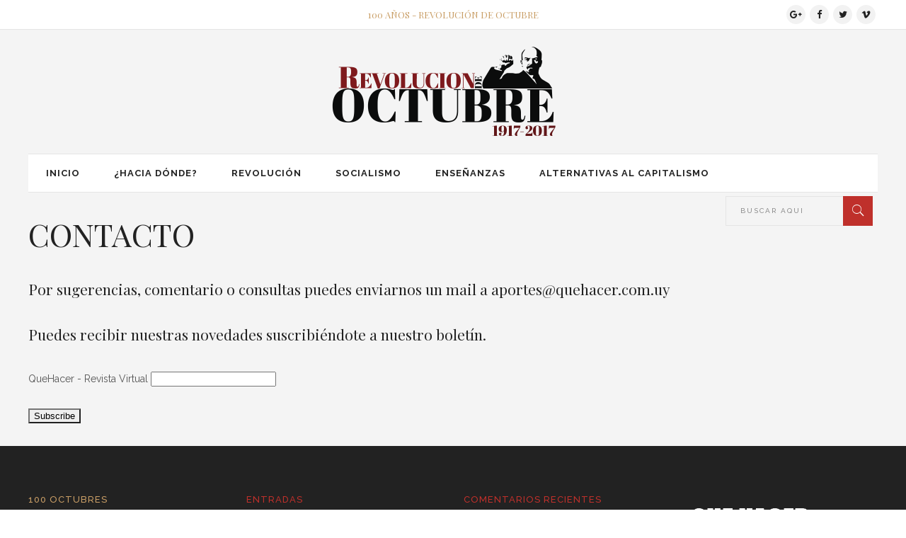

--- FILE ---
content_type: text/html; charset=UTF-8
request_url: https://octubre1917.quehacer.com.uy/contacto/
body_size: 12069
content:
<!DOCTYPE html>
<html lang="es">
<head>
    	
        <meta charset="UTF-8"/>

        <link rel="profile" href="http://gmpg.org/xfn/11"/>
        <link rel="pingback" href="https://octubre1917.quehacer.com.uy/xmlrpc.php"/>
                    <meta name="viewport" content="width=device-width,initial-scale=1,user-scalable=no">
        
	<title>Contacto &#8211; Octubre 1917</title>
<link rel='dns-prefetch' href='//maps.googleapis.com' />
<link rel='dns-prefetch' href='//cdnjs.cloudflare.com' />
<link rel='dns-prefetch' href='//fonts.googleapis.com' />
<link rel='dns-prefetch' href='//s.w.org' />
<link rel="alternate" type="application/rss+xml" title="Octubre 1917 &raquo; Feed" href="https://octubre1917.quehacer.com.uy/feed/" />
<link rel="alternate" type="application/rss+xml" title="Octubre 1917 &raquo; Feed de los comentarios" href="https://octubre1917.quehacer.com.uy/comments/feed/" />
		<script type="text/javascript">
			window._wpemojiSettings = {"baseUrl":"https:\/\/s.w.org\/images\/core\/emoji\/12.0.0-1\/72x72\/","ext":".png","svgUrl":"https:\/\/s.w.org\/images\/core\/emoji\/12.0.0-1\/svg\/","svgExt":".svg","source":{"concatemoji":"https:\/\/octubre1917.quehacer.com.uy\/wp-includes\/js\/wp-emoji-release.min.js?ver=5.4.18"}};
			/*! This file is auto-generated */
			!function(e,a,t){var n,r,o,i=a.createElement("canvas"),p=i.getContext&&i.getContext("2d");function s(e,t){var a=String.fromCharCode;p.clearRect(0,0,i.width,i.height),p.fillText(a.apply(this,e),0,0);e=i.toDataURL();return p.clearRect(0,0,i.width,i.height),p.fillText(a.apply(this,t),0,0),e===i.toDataURL()}function c(e){var t=a.createElement("script");t.src=e,t.defer=t.type="text/javascript",a.getElementsByTagName("head")[0].appendChild(t)}for(o=Array("flag","emoji"),t.supports={everything:!0,everythingExceptFlag:!0},r=0;r<o.length;r++)t.supports[o[r]]=function(e){if(!p||!p.fillText)return!1;switch(p.textBaseline="top",p.font="600 32px Arial",e){case"flag":return s([127987,65039,8205,9895,65039],[127987,65039,8203,9895,65039])?!1:!s([55356,56826,55356,56819],[55356,56826,8203,55356,56819])&&!s([55356,57332,56128,56423,56128,56418,56128,56421,56128,56430,56128,56423,56128,56447],[55356,57332,8203,56128,56423,8203,56128,56418,8203,56128,56421,8203,56128,56430,8203,56128,56423,8203,56128,56447]);case"emoji":return!s([55357,56424,55356,57342,8205,55358,56605,8205,55357,56424,55356,57340],[55357,56424,55356,57342,8203,55358,56605,8203,55357,56424,55356,57340])}return!1}(o[r]),t.supports.everything=t.supports.everything&&t.supports[o[r]],"flag"!==o[r]&&(t.supports.everythingExceptFlag=t.supports.everythingExceptFlag&&t.supports[o[r]]);t.supports.everythingExceptFlag=t.supports.everythingExceptFlag&&!t.supports.flag,t.DOMReady=!1,t.readyCallback=function(){t.DOMReady=!0},t.supports.everything||(n=function(){t.readyCallback()},a.addEventListener?(a.addEventListener("DOMContentLoaded",n,!1),e.addEventListener("load",n,!1)):(e.attachEvent("onload",n),a.attachEvent("onreadystatechange",function(){"complete"===a.readyState&&t.readyCallback()})),(n=t.source||{}).concatemoji?c(n.concatemoji):n.wpemoji&&n.twemoji&&(c(n.twemoji),c(n.wpemoji)))}(window,document,window._wpemojiSettings);
		</script>
		<style type="text/css">
img.wp-smiley,
img.emoji {
	display: inline !important;
	border: none !important;
	box-shadow: none !important;
	height: 1em !important;
	width: 1em !important;
	margin: 0 .07em !important;
	vertical-align: -0.1em !important;
	background: none !important;
	padding: 0 !important;
}
</style>
	<link rel='stylesheet' id='wp-block-library-css'  href='https://octubre1917.quehacer.com.uy/wp-includes/css/dist/block-library/style.min.css?ver=5.4.18' type='text/css' media='all' />
<link rel='stylesheet' id='post-timeline-reset-css'  href='https://octubre1917.quehacer.com.uy/wp-content/plugins/post-timeline/public/css/post-timeline.css?ver=2.1.7' type='text/css' media='all' />
<link rel='stylesheet' id='post-timeline-animate-css'  href='https://octubre1917.quehacer.com.uy/wp-content/plugins/post-timeline/public/css/animate.css?ver=2.1.7' type='text/css' media='all' />
<link rel='stylesheet' id='post-timeline-bootstrap-css'  href='https://octubre1917.quehacer.com.uy/wp-content/plugins/post-timeline/public/css/bootstrap.min.css?ver=2.1.7' type='text/css' media='all' />
<link rel='stylesheet' id='post-timeline-bootstrap-theme-css'  href='https://octubre1917.quehacer.com.uy/wp-content/plugins/post-timeline/public/css/bootstrap-theme.min.css?ver=2.1.7' type='text/css' media='all' />
<link rel='stylesheet' id='post-timeline-fontawsom-css'  href='https://cdnjs.cloudflare.com/ajax/libs/font-awesome/4.7.0/css/font-awesome.css?ver=2.1.7' type='text/css' media='all' />
<link rel='stylesheet' id='rs-plugin-settings-css'  href='https://octubre1917.quehacer.com.uy/wp-content/plugins/revslider/public/assets/css/settings.css?ver=5.2.5.4' type='text/css' media='all' />
<style id='rs-plugin-settings-inline-css' type='text/css'>
#rs-demo-id {}
</style>
<link rel='stylesheet' id='readanddigest_default_style-css'  href='https://octubre1917.quehacer.com.uy/wp-content/themes/readanddigest/style.css?ver=5.4.18' type='text/css' media='all' />
<link rel='stylesheet' id='readanddigest_modules-css'  href='https://octubre1917.quehacer.com.uy/wp-content/themes/readanddigest/assets/css/modules.min.css?ver=5.4.18' type='text/css' media='all' />
<style id='readanddigest_modules-inline-css' type='text/css'>
.page-id-1753 .eltdf-page-header .eltdf-logo-area .eltdf-logo-wrapper a img,
.page-id-1618 .eltdf-page-header .eltdf-logo-area .eltdf-logo-wrapper a img{
    display: none;
}

.page-id-1753 .eltdf-page-header .eltdf-logo-area .eltdf-logo-wrapper a,
.page-id-1618 .eltdf-page-header .eltdf-logo-area .eltdf-logo-wrapper a{
    height: 71px !important;
    width: 348px !important;
    background-image: url('http://readanddigest.elated-themes.com/wp-content/uploads/2016/02/logo-left.png');
    background-size: cover;
}

.page-id-4390 footer .widget.eltdf-rpc-holder .eltdf-rpc-inner ul li:nth-child(3){
    display: none;
}

.page-id-4390.eltdf-grid-1000 .eltdf-sticky-header .eltdf-main-menu > ul > li > a span.item_inner, 
.page-id-4390.eltdf-grid-1100 .eltdf-sticky-header .eltdf-main-menu > ul > li > a span.item_inner{
     padding: 0px 10px;
}

@media only screen and (min-width: 1024px) and (max-width: 1200px) {
    .eltdf-main-menu > ul > li > a span.item_inner{
        padding: 0px 12px;
    }
}@media only screen and (min-width: 1024px) and (max-width: 1400px){}
</style>
<link rel='stylesheet' id='font-awesome-css'  href='https://octubre1917.quehacer.com.uy/wp-content/themes/readanddigest/assets/css/font-awesome/css/font-awesome.min.css?ver=5.4.18' type='text/css' media='all' />
<link rel='stylesheet' id='font-elegant-css'  href='https://octubre1917.quehacer.com.uy/wp-content/themes/readanddigest/assets/css/elegant-icons/style.min.css?ver=5.4.18' type='text/css' media='all' />
<link rel='stylesheet' id='ion-icons-css'  href='https://octubre1917.quehacer.com.uy/wp-content/themes/readanddigest/assets/css/ion-icons/css/ionicons.min.css?ver=5.4.18' type='text/css' media='all' />
<link rel='stylesheet' id='linea-icons-css'  href='https://octubre1917.quehacer.com.uy/wp-content/themes/readanddigest/assets/css/linea-icons/style.css?ver=5.4.18' type='text/css' media='all' />
<link rel='stylesheet' id='mediaelement-css'  href='https://octubre1917.quehacer.com.uy/wp-includes/js/mediaelement/mediaelementplayer-legacy.min.css?ver=4.2.13-9993131' type='text/css' media='all' />
<link rel='stylesheet' id='wp-mediaelement-css'  href='https://octubre1917.quehacer.com.uy/wp-includes/js/mediaelement/wp-mediaelement.min.css?ver=5.4.18' type='text/css' media='all' />
<link rel='stylesheet' id='readanddigest_woo-css'  href='https://octubre1917.quehacer.com.uy/wp-content/themes/readanddigest/assets/css/woocommerce.min.css?ver=5.4.18' type='text/css' media='all' />
<link rel='stylesheet' id='readanddigest_woo_responsive-css'  href='https://octubre1917.quehacer.com.uy/wp-content/themes/readanddigest/assets/css/woocommerce-responsive.min.css?ver=5.4.18' type='text/css' media='all' />
<link rel='stylesheet' id='readanddigest_style_dynamic-css'  href='https://octubre1917.quehacer.com.uy/wp-content/themes/readanddigest/assets/css/style_dynamic.css?ver=1503077276' type='text/css' media='all' />
<link rel='stylesheet' id='readanddigest_modules_responsive-css'  href='https://octubre1917.quehacer.com.uy/wp-content/themes/readanddigest/assets/css/modules-responsive.min.css?ver=5.4.18' type='text/css' media='all' />
<link rel='stylesheet' id='readanddigest_style_dynamic_responsive-css'  href='https://octubre1917.quehacer.com.uy/wp-content/themes/readanddigest/assets/css/style_dynamic_responsive.css?ver=1503077276' type='text/css' media='all' />
<link rel='stylesheet' id='js_composer_front-css'  href='https://octubre1917.quehacer.com.uy/wp-content/plugins/js_composer/assets/css/js_composer.min.css?ver=4.12' type='text/css' media='all' />
<link rel='stylesheet' id='readanddigest_google_fonts-css'  href='https://fonts.googleapis.com/css?family=Playfair+Display%3A100%2C100italic%2C200%2C200italic%2C300%2C300italic%2C400%2C400italic%2C500%2C500italic%2C600%2C600italic%2C700%2C700italic%2C800%2C800italic%2C900%2C900italic%7CRaleway%3A100%2C100italic%2C200%2C200italic%2C300%2C300italic%2C400%2C400italic%2C500%2C500italic%2C600%2C600italic%2C700%2C700italic%2C800%2C800italic%2C900%2C900italic&#038;subset=latin%2Clatin-ext&#038;ver=1.0.0' type='text/css' media='all' />
<script type='text/javascript' src='https://octubre1917.quehacer.com.uy/wp-includes/js/jquery/jquery.js?ver=1.12.4-wp'></script>
<script type='text/javascript' src='https://octubre1917.quehacer.com.uy/wp-includes/js/jquery/jquery-migrate.min.js?ver=1.4.1'></script>
<script type='text/javascript' src='https://octubre1917.quehacer.com.uy/wp-content/plugins/revslider/public/assets/js/jquery.themepunch.tools.min.js?ver=5.2.5.4'></script>
<script type='text/javascript' src='https://octubre1917.quehacer.com.uy/wp-content/plugins/revslider/public/assets/js/jquery.themepunch.revolution.min.js?ver=5.2.5.4'></script>
<script type='text/javascript'>
/* <![CDATA[ */
var wc_add_to_cart_params = {"ajax_url":"\/wp-admin\/admin-ajax.php","wc_ajax_url":"\/contacto\/?wc-ajax=%%endpoint%%","i18n_view_cart":"Ver carrito","cart_url":"https:\/\/octubre1917.quehacer.com.uy","is_cart":"","cart_redirect_after_add":"no"};
/* ]]> */
</script>
<script type='text/javascript' src='//octubre1917.quehacer.com.uy/wp-content/plugins/woocommerce/assets/js/frontend/add-to-cart.min.js?ver=3.0.4'></script>
<script type='text/javascript' src='https://octubre1917.quehacer.com.uy/wp-content/plugins/js_composer/assets/js/vendors/woocommerce-add-to-cart.js?ver=4.12'></script>
<link rel='https://api.w.org/' href='https://octubre1917.quehacer.com.uy/wp-json/' />
<link rel="EditURI" type="application/rsd+xml" title="RSD" href="https://octubre1917.quehacer.com.uy/xmlrpc.php?rsd" />
<link rel="wlwmanifest" type="application/wlwmanifest+xml" href="https://octubre1917.quehacer.com.uy/wp-includes/wlwmanifest.xml" /> 
<meta name="generator" content="WordPress 5.4.18" />
<meta name="generator" content="WooCommerce 3.0.4" />
<link rel="canonical" href="https://octubre1917.quehacer.com.uy/contacto/" />
<link rel='shortlink' href='https://octubre1917.quehacer.com.uy/?p=2151' />
<link rel="alternate" type="application/json+oembed" href="https://octubre1917.quehacer.com.uy/wp-json/oembed/1.0/embed?url=https%3A%2F%2Foctubre1917.quehacer.com.uy%2Fcontacto%2F" />
<link rel="alternate" type="text/xml+oembed" href="https://octubre1917.quehacer.com.uy/wp-json/oembed/1.0/embed?url=https%3A%2F%2Foctubre1917.quehacer.com.uy%2Fcontacto%2F&#038;format=xml" />
<meta name="generator" content="Powered by Visual Composer - drag and drop page builder for WordPress."/>
<!--[if lte IE 9]><link rel="stylesheet" type="text/css" href="https://octubre1917.quehacer.com.uy/wp-content/plugins/js_composer/assets/css/vc_lte_ie9.min.css" media="screen"><![endif]--><!--[if IE  8]><link rel="stylesheet" type="text/css" href="https://octubre1917.quehacer.com.uy/wp-content/plugins/js_composer/assets/css/vc-ie8.min.css" media="screen"><![endif]--><meta name="generator" content="Powered by Slider Revolution 5.2.5.4 - responsive, Mobile-Friendly Slider Plugin for WordPress with comfortable drag and drop interface." />
<noscript><style type="text/css"> .wpb_animate_when_almost_visible { opacity: 1; }</style></noscript></head>
<body class="page-template-default page page-id-2151 eltd-core-1.0 readanddigest-ver-1.2 eltdf-smooth-scroll eltdf-grid-1200 eltdf-unique-category-layout eltdf-no-title-area eltdf-header-type3 eltdf-sticky-header-on-scroll-up eltdf-default-mobile-header eltdf-sticky-up-mobile-header eltdf- wpb-js-composer js-comp-ver-4.12 vc_responsive" itemscope itemtype="http://schema.org/WebPage">
<div class="eltdf-wrapper">
    <div class="eltdf-wrapper-inner">
        

<div class="eltdf-top-bar">
        <div class="eltdf-grid">
    		        <div class="eltdf-vertical-align-containers eltdf-33-33-33">
            <div class="eltdf-position-left">
                <div class="eltdf-position-left-inner">
                                    </div>
            </div>
            <div class="eltdf-position-center">
                <div class="eltdf-position-center-inner">
                                            <div id="text-4" class="widget widget_text eltdf-top-bar-widget">			<div class="textwidget"><h5 style="color: #c99e66; font-size: 13px; line-height: 40px;">100 AÑOS - REVOLUCIÓN DE OCTUBRE</h5></div>
		</div>                                    </div>
            </div>
            <div class="eltdf-position-right">
                <div class="eltdf-position-right-inner">
                                            <div id="text-5" class="widget widget_text eltdf-top-bar-widget">			<div class="textwidget">
    <span class="eltdf-icon-shortcode circle" style="margin: 0 3px 0 0 ;width: 27px;height: 27px;line-height: 27px;background-color: #f2f2f2;border-style: solid;border-width: 0px"  data-hover-background-color="#c99e66" data-hover-color="#ffffff" data-color="#222">
                    <a href="https://www.instagram.com/" target="_blank" rel="noopener noreferrer">
        
        <i class="eltdf-icon-font-awesome fa fa-google-plus eltdf-icon-element" style="color: #222;font-size:13px" ></i>
                    </a>
            </span>




    <span class="eltdf-icon-shortcode circle" style="margin: 0 3px 0 0 ;width: 27px;height: 27px;line-height: 27px;background-color: #f2f2f2;border-style: solid;border-width: 0px"  data-hover-background-color="#c99e66" data-hover-color="#ffffff" data-color="#222">
                    <a href="https://www.facebook.com/quehacerLenin/?fref=ts" target="_blank" rel="noopener noreferrer">
        
        <i class="eltdf-icon-font-awesome fa fa-facebook eltdf-icon-element" style="color: #222;font-size:13px" ></i>
                    </a>
            </span>




    <span class="eltdf-icon-shortcode circle" style="margin: 0 3px 0 0 ;width: 27px;height: 27px;line-height: 27px;background-color: #f2f2f2;border-style: solid;border-width: 0px"  data-hover-background-color="#c99e66" data-hover-color="#ffffff" data-color="#222">
                    <a href="https://twitter.com/quehacer1902?lang=es" target="_blank" rel="noopener noreferrer">
        
        <i class="eltdf-icon-font-awesome fa fa-twitter eltdf-icon-element" style="color: #222;font-size:13px" ></i>
                    </a>
            </span>




    <span class="eltdf-icon-shortcode circle" style="margin: 0 3px 0 0 ;width: 27px;height: 27px;line-height: 27px;background-color: #f2f2f2;border-style: solid;border-width: 0px"  data-hover-background-color="#c99e66" data-hover-color="#ffffff" data-color="#222">
                    <a href="https://vimeo.com/" target="_blank" rel="noopener noreferrer">
        
        <i class="eltdf-icon-font-awesome fa fa-vimeo eltdf-icon-element" style="color: #222;font-size:13px" ></i>
                    </a>
            </span>

</div>
		</div>                                    </div>
            </div>
        </div>
        </div>
    </div>



<header class="eltdf-page-header">
    <div class="eltdf-logo-area">
        <div class="eltdf-grid">
            <div class="eltdf-vertical-align-containers">
                <div class="eltdf-position-left">
                    <div class="eltdf-position-left-inner">
                                            </div>
                </div>
                <div class="eltdf-position-center">
                    <div class="eltdf-position-center-inner">
                        
<div class="eltdf-logo-wrapper">
    <a href="https://octubre1917.quehacer.com.uy/" style="height: 129px;">
        <img class="eltdf-normal-logo" src="http://octubre1917.quehacer.com.uy/wp-content/uploads/2016/09/logo-transparent.png" alt="logo"/>
                            </a>
</div>

                    </div>
                </div>
                <div class="eltdf-position-right">
                    <div class="eltdf-position-right-inner">
                                            </div>
                </div>
            </div>
        </div>
    </div>
    <div class="eltdf-menu-area">
        <div class="eltdf-grid">
            <div class="eltdf-vertical-align-containers">
                <div class="eltdf-position-left">
                    <div class="eltdf-position-left-inner">
                        
<nav class="eltdf-main-menu eltdf-drop-down eltdf-default-nav">
    <ul id="menu-main-menu" class="clearfix"><li id="nav-menu-item-4672" class="menu-item menu-item-type-custom menu-item-object-custom menu-item-home  eltdf-menu-narrow" ><a href="http://octubre1917.quehacer.com.uy/" class=""><span class="item_outer"><span class="item_inner"><span class="menu_icon_wrapper"><i class="menu_icon blank fa"></i></span><span class="item_text">Inicio</span></span></span></a></li>
<li id="nav-menu-item-4453" class="menu-item menu-item-type-custom menu-item-object-custom menu-item-has-children  eltdf-menu-has-sub eltdf-menu-narrow" ><a href="#" class=" no_link" style="cursor: default;" onclick="JavaScript: return false;"><span class="item_outer"><span class="item_inner"><span class="menu_icon_wrapper"><i class="menu_icon blank fa"></i></span><span class="item_text">¿Hacia dónde?</span><span class="eltdf_menu_arrow ion-chevron-down"></span></span></span></a>
<div class="eltdf-menu-second"><div class="eltdf-menu-inner"><ul>
	<li id="nav-menu-item-5097" class="menu-item menu-item-type-post_type menu-item-object-post " ><a href="https://octubre1917.quehacer.com.uy/2016/01/10/por/" class=""><span class="item_outer"><span class="item_inner"><span class="menu_icon_wrapper"><i class="menu_icon blank fa"></i></span><span class="item_text">¿Por qué?</span></span></span></a></li>
	<li id="nav-menu-item-5121" class="menu-item menu-item-type-post_type menu-item-object-post " ><a href="https://octubre1917.quehacer.com.uy/2016/01/10/haciadonde_elhombre/" class=""><span class="item_outer"><span class="item_inner"><span class="menu_icon_wrapper"><i class="menu_icon blank fa"></i></span><span class="item_text">El Hombre</span></span></span></a></li>
	<li id="nav-menu-item-5124" class="menu-item menu-item-type-post_type menu-item-object-post " ><a href="https://octubre1917.quehacer.com.uy/2016/01/11/las_ideas_de_octubre/" class=""><span class="item_outer"><span class="item_inner"><span class="menu_icon_wrapper"><i class="menu_icon blank fa"></i></span><span class="item_text">Las Ideas de Octubre</span></span></span></a></li>
</ul></div></div>
</li>
<li id="nav-menu-item-4422" class="menu-item menu-item-type-custom menu-item-object-custom menu-item-has-children  eltdf-menu-has-sub eltdf-menu-narrow" ><a href="#" class=" no_link" style="cursor: default;" onclick="JavaScript: return false;"><span class="item_outer"><span class="item_inner"><span class="menu_icon_wrapper"><i class="menu_icon blank fa"></i></span><span class="item_text">Revolución</span><span class="eltdf_menu_arrow ion-chevron-down"></span></span></span></a>
<div class="eltdf-menu-second"><div class="eltdf-menu-inner"><ul>
	<li id="nav-menu-item-5315" class="menu-item menu-item-type-post_type menu-item-object-post " ><a href="https://octubre1917.quehacer.com.uy/2016/10/18/rusia_zarista/" class=""><span class="item_outer"><span class="item_inner"><span class="menu_icon_wrapper"><i class="menu_icon blank fa"></i></span><span class="item_text">Rusia Zarista</span></span></span></a></li>
	<li id="nav-menu-item-5314" class="menu-item menu-item-type-post_type menu-item-object-post " ><a href="https://octubre1917.quehacer.com.uy/2016/10/18/lenin/" class=""><span class="item_outer"><span class="item_inner"><span class="menu_icon_wrapper"><i class="menu_icon blank fa"></i></span><span class="item_text">Lenin</span></span></span></a></li>
	<li id="nav-menu-item-5344" class="menu-item menu-item-type-post_type menu-item-object-post " ><a href="https://octubre1917.quehacer.com.uy/2016/10/19/bolcheviques/" class=""><span class="item_outer"><span class="item_inner"><span class="menu_icon_wrapper"><i class="menu_icon blank fa"></i></span><span class="item_text">El POSDR – Los Bolcheviques</span></span></span></a></li>
	<li id="nav-menu-item-5343" class="menu-item menu-item-type-post_type menu-item-object-post " ><a href="https://octubre1917.quehacer.com.uy/2016/10/19/revolucion1905/" class=""><span class="item_outer"><span class="item_inner"><span class="menu_icon_wrapper"><i class="menu_icon blank fa"></i></span><span class="item_text">La revolución de 1905</span></span></span></a></li>
	<li id="nav-menu-item-5342" class="menu-item menu-item-type-post_type menu-item-object-post " ><a href="https://octubre1917.quehacer.com.uy/2016/10/19/gm/" class=""><span class="item_outer"><span class="item_inner"><span class="menu_icon_wrapper"><i class="menu_icon blank fa"></i></span><span class="item_text">La 1ª Guerra Mundial</span></span></span></a></li>
	<li id="nav-menu-item-5354" class="menu-item menu-item-type-post_type menu-item-object-post " ><a href="https://octubre1917.quehacer.com.uy/2016/10/19/traicion/" class=""><span class="item_outer"><span class="item_inner"><span class="menu_icon_wrapper"><i class="menu_icon blank fa"></i></span><span class="item_text">La traición</span></span></span></a></li>
	<li id="nav-menu-item-5353" class="menu-item menu-item-type-post_type menu-item-object-post " ><a href="https://octubre1917.quehacer.com.uy/2016/10/19/caida_zar/" class=""><span class="item_outer"><span class="item_inner"><span class="menu_icon_wrapper"><i class="menu_icon blank fa"></i></span><span class="item_text">La caída del Zar</span></span></span></a></li>
	<li id="nav-menu-item-5369" class="menu-item menu-item-type-post_type menu-item-object-post " ><a href="https://octubre1917.quehacer.com.uy/2016/10/20/febre-octubre/" class=""><span class="item_outer"><span class="item_inner"><span class="menu_icon_wrapper"><i class="menu_icon blank fa"></i></span><span class="item_text">De Febrero a Octubre 1917</span></span></span></a></li>
	<li id="nav-menu-item-5368" class="menu-item menu-item-type-post_type menu-item-object-post " ><a href="https://octubre1917.quehacer.com.uy/2016/10/20/25octubre/" class=""><span class="item_outer"><span class="item_inner"><span class="menu_icon_wrapper"><i class="menu_icon blank fa"></i></span><span class="item_text">25 de Octubre. El Palacio de Invierno</span></span></span></a></li>
	<li id="nav-menu-item-5367" class="menu-item menu-item-type-post_type menu-item-object-post " ><a href="https://octubre1917.quehacer.com.uy/2016/10/20/guerra_covil/" class=""><span class="item_outer"><span class="item_inner"><span class="menu_icon_wrapper"><i class="menu_icon blank fa"></i></span><span class="item_text">Guerra Civil</span></span></span></a></li>
	<li id="nav-menu-item-5738" class="menu-item menu-item-type-post_type menu-item-object-post " ><a href="https://octubre1917.quehacer.com.uy/2016/12/19/nep/" class=""><span class="item_outer"><span class="item_inner"><span class="menu_icon_wrapper"><i class="menu_icon blank fa"></i></span><span class="item_text">La NEP</span></span></span></a></li>
	<li id="nav-menu-item-5737" class="menu-item menu-item-type-post_type menu-item-object-post " ><a href="https://octubre1917.quehacer.com.uy/2016/12/19/urss/" class=""><span class="item_outer"><span class="item_inner"><span class="menu_icon_wrapper"><i class="menu_icon blank fa"></i></span><span class="item_text">La URSS</span></span></span></a></li>
	<li id="nav-menu-item-5736" class="menu-item menu-item-type-post_type menu-item-object-post " ><a href="https://octubre1917.quehacer.com.uy/2016/12/19/influencia_octubre/" class=""><span class="item_outer"><span class="item_inner"><span class="menu_icon_wrapper"><i class="menu_icon blank fa"></i></span><span class="item_text">La influencia de Octubre en el mundo</span></span></span></a></li>
</ul></div></div>
</li>
<li id="nav-menu-item-5408" class="menu-item menu-item-type-taxonomy menu-item-object-category menu-item-has-children  eltdf-menu-has-sub eltdf-menu-narrow" ><a href="https://octubre1917.quehacer.com.uy/category/socialismo/" class=""><span class="item_outer"><span class="item_inner"><span class="menu_icon_wrapper"><i class="menu_icon blank fa"></i></span><span class="item_text">Socialismo</span><span class="eltdf_menu_arrow ion-chevron-down"></span></span></span></a>
<div class="eltdf-menu-second"><div class="eltdf-menu-inner"><ul>
	<li id="nav-menu-item-5409" class="menu-item menu-item-type-post_type menu-item-object-post " ><a href="https://octubre1917.quehacer.com.uy/2016/01/13/despues-de-lenin/" class=""><span class="item_outer"><span class="item_inner"><span class="menu_icon_wrapper"><i class="menu_icon blank fa"></i></span><span class="item_text">Después de Lenin</span></span></span></a></li>
	<li id="nav-menu-item-5411" class="menu-item menu-item-type-post_type menu-item-object-post " ><a href="https://octubre1917.quehacer.com.uy/2016/01/13/crecimiento_urss/" class=""><span class="item_outer"><span class="item_inner"><span class="menu_icon_wrapper"><i class="menu_icon blank fa"></i></span><span class="item_text">La URSS, un crecimiento espectacular</span></span></span></a></li>
	<li id="nav-menu-item-5412" class="menu-item menu-item-type-post_type menu-item-object-post " ><a href="https://octubre1917.quehacer.com.uy/2016/01/13/capitalismo_gran_depresion/" class=""><span class="item_outer"><span class="item_inner"><span class="menu_icon_wrapper"><i class="menu_icon blank fa"></i></span><span class="item_text">El mundo Capitalista – La Gran Depresión</span></span></span></a></li>
	<li id="nav-menu-item-5410" class="menu-item menu-item-type-post_type menu-item-object-post " ><a href="https://octubre1917.quehacer.com.uy/2016/01/13/2da_guerra_mundial/" class=""><span class="item_outer"><span class="item_inner"><span class="menu_icon_wrapper"><i class="menu_icon blank fa"></i></span><span class="item_text">Segunda Guerra Mundial.  El papel de la URSS</span></span></span></a></li>
	<li id="nav-menu-item-5421" class="menu-item menu-item-type-post_type menu-item-object-post " ><a href="https://octubre1917.quehacer.com.uy/2016/12/01/2da_guerra_mundial-2/" class=""><span class="item_outer"><span class="item_inner"><span class="menu_icon_wrapper"><i class="menu_icon blank fa"></i></span><span class="item_text">La recuperación de la guerra</span></span></span></a></li>
	<li id="nav-menu-item-5442" class="menu-item menu-item-type-taxonomy menu-item-object-category menu-item-has-children eltdf-menu-sub" ><a href="https://octubre1917.quehacer.com.uy/category/socialismo/el-sistema-socialista/" class=""><span class="item_outer"><span class="item_inner"><span class="menu_icon_wrapper"><i class="menu_icon blank fa"></i></span><span class="item_text">El sistema socialista</span></span><i class="eltdf_menu_arrow arrow_carrot-right"></i></span></a>
	<ul>
		<li id="nav-menu-item-5441" class="menu-item menu-item-type-post_type menu-item-object-post " ><a href="https://octubre1917.quehacer.com.uy/2016/12/02/surgimiento/" class=""><span class="item_outer"><span class="item_inner"><span class="menu_icon_wrapper"><i class="menu_icon blank fa"></i></span><span class="item_text">¿Cómo surge?</span></span></span></a></li>
		<li id="nav-menu-item-5440" class="menu-item menu-item-type-post_type menu-item-object-post " ><a href="https://octubre1917.quehacer.com.uy/2016/12/02/coexistencia/" class=""><span class="item_outer"><span class="item_inner"><span class="menu_icon_wrapper"><i class="menu_icon blank fa"></i></span><span class="item_text">Coexistencia pacifica</span></span></span></a></li>
		<li id="nav-menu-item-5439" class="menu-item menu-item-type-post_type menu-item-object-post " ><a href="https://octubre1917.quehacer.com.uy/2016/12/02/china/" class=""><span class="item_outer"><span class="item_inner"><span class="menu_icon_wrapper"><i class="menu_icon blank fa"></i></span><span class="item_text">China</span></span></span></a></li>
		<li id="nav-menu-item-5462" class="menu-item menu-item-type-post_type menu-item-object-post " ><a href="https://octubre1917.quehacer.com.uy/2016/12/02/corea/" class=""><span class="item_outer"><span class="item_inner"><span class="menu_icon_wrapper"><i class="menu_icon blank fa"></i></span><span class="item_text">Corea</span></span></span></a></li>
		<li id="nav-menu-item-5461" class="menu-item menu-item-type-post_type menu-item-object-post " ><a href="https://octubre1917.quehacer.com.uy/2016/12/02/vietnam/" class=""><span class="item_outer"><span class="item_inner"><span class="menu_icon_wrapper"><i class="menu_icon blank fa"></i></span><span class="item_text">Vietnam</span></span></span></a></li>
	</ul>
</li>
	<li id="nav-menu-item-5489" class="menu-item menu-item-type-post_type menu-item-object-post " ><a href="https://octubre1917.quehacer.com.uy/2016/12/02/despues_de_stalin/" class=""><span class="item_outer"><span class="item_inner"><span class="menu_icon_wrapper"><i class="menu_icon blank fa"></i></span><span class="item_text">Después de Stalin</span></span></span></a></li>
	<li id="nav-menu-item-5488" class="menu-item menu-item-type-post_type menu-item-object-post " ><a href="https://octubre1917.quehacer.com.uy/2016/12/02/caida/" class=""><span class="item_outer"><span class="item_inner"><span class="menu_icon_wrapper"><i class="menu_icon blank fa"></i></span><span class="item_text">Decadencia y caída.  La implosión del Sistema</span></span></span></a></li>
	<li id="nav-menu-item-5487" class="menu-item menu-item-type-post_type menu-item-object-post " ><a href="https://octubre1917.quehacer.com.uy/2016/12/02/capitalismo/" class=""><span class="item_outer"><span class="item_inner"><span class="menu_icon_wrapper"><i class="menu_icon blank fa"></i></span><span class="item_text">La transición hacia el capitalismo</span></span></span></a></li>
</ul></div></div>
</li>
<li id="nav-menu-item-5530" class="menu-item menu-item-type-taxonomy menu-item-object-category menu-item-has-children  eltdf-menu-has-sub eltdf-menu-narrow" ><a href="https://octubre1917.quehacer.com.uy/category/las-ensenanzas-de-octubre/" class=""><span class="item_outer"><span class="item_inner"><span class="menu_icon_wrapper"><i class="menu_icon blank fa"></i></span><span class="item_text">Enseñanzas</span><span class="eltdf_menu_arrow ion-chevron-down"></span></span></span></a>
<div class="eltdf-menu-second"><div class="eltdf-menu-inner"><ul>
	<li id="nav-menu-item-5531" class="menu-item menu-item-type-post_type menu-item-object-post " ><a href="https://octubre1917.quehacer.com.uy/2016/01/13/burogracia/" class=""><span class="item_outer"><span class="item_inner"><span class="menu_icon_wrapper"><i class="menu_icon blank fa"></i></span><span class="item_text">La necesidad de la destrucción del  Aparato burocrático militar.</span></span></span></a></li>
	<li id="nav-menu-item-5532" class="menu-item menu-item-type-post_type menu-item-object-post " ><a href="https://octubre1917.quehacer.com.uy/2016/01/13/lasmasas/" class=""><span class="item_outer"><span class="item_inner"><span class="menu_icon_wrapper"><i class="menu_icon blank fa"></i></span><span class="item_text">Las masas</span></span></span></a></li>
	<li id="nav-menu-item-5533" class="menu-item menu-item-type-post_type menu-item-object-post " ><a href="https://octubre1917.quehacer.com.uy/2016/01/13/triunfo_octubre/" class=""><span class="item_outer"><span class="item_inner"><span class="menu_icon_wrapper"><i class="menu_icon blank fa"></i></span><span class="item_text">¿Por qué el triunfo de Octubre?</span></span></span></a></li>
	<li id="nav-menu-item-5541" class="menu-item menu-item-type-post_type menu-item-object-post " ><a href="https://octubre1917.quehacer.com.uy/2016/01/13/economia_politica/" class=""><span class="item_outer"><span class="item_inner"><span class="menu_icon_wrapper"><i class="menu_icon blank fa"></i></span><span class="item_text">Economía política del Socialismo</span></span></span></a></li>
	<li id="nav-menu-item-5542" class="menu-item menu-item-type-post_type menu-item-object-post " ><a href="https://octubre1917.quehacer.com.uy/2016/01/13/derrota/" class=""><span class="item_outer"><span class="item_inner"><span class="menu_icon_wrapper"><i class="menu_icon blank fa"></i></span><span class="item_text">¿Cómo y por qué la derrota?</span></span></span></a></li>
</ul></div></div>
</li>
<li id="nav-menu-item-5594" class="menu-item menu-item-type-taxonomy menu-item-object-category menu-item-has-children  eltdf-menu-has-sub eltdf-menu-narrow" ><a href="https://octubre1917.quehacer.com.uy/category/alternativas-al-capitalismo/" class=""><span class="item_outer"><span class="item_inner"><span class="menu_icon_wrapper"><i class="menu_icon blank fa"></i></span><span class="item_text">Alternativas al Capitalismo</span><span class="eltdf_menu_arrow ion-chevron-down"></span></span></span></a>
<div class="eltdf-menu-second"><div class="eltdf-menu-inner"><ul>
	<li id="nav-menu-item-5595" class="menu-item menu-item-type-post_type menu-item-object-post " ><a href="https://octubre1917.quehacer.com.uy/2016/01/13/nuevo_orden/" class=""><span class="item_outer"><span class="item_inner"><span class="menu_icon_wrapper"><i class="menu_icon blank fa"></i></span><span class="item_text">Nuevo orden</span></span></span></a></li>
	<li id="nav-menu-item-5596" class="menu-item menu-item-type-post_type menu-item-object-post " ><a href="https://octubre1917.quehacer.com.uy/2016/01/13/crisis_capitalismo/" class=""><span class="item_outer"><span class="item_inner"><span class="menu_icon_wrapper"><i class="menu_icon blank fa"></i></span><span class="item_text">La crisis del capitalismo</span></span></span></a></li>
	<li id="nav-menu-item-5597" class="menu-item menu-item-type-post_type menu-item-object-post " ><a href="https://octubre1917.quehacer.com.uy/2016/01/13/fracaso_socialdemocracias/" class=""><span class="item_outer"><span class="item_inner"><span class="menu_icon_wrapper"><i class="menu_icon blank fa"></i></span><span class="item_text">El fracaso de las socialdemocracias</span></span></span></a></li>
	<li id="nav-menu-item-5604" class="menu-item menu-item-type-post_type menu-item-object-post " ><a href="https://octubre1917.quehacer.com.uy/2016/01/13/lenin_actualidad/" class=""><span class="item_outer"><span class="item_inner"><span class="menu_icon_wrapper"><i class="menu_icon blank fa"></i></span><span class="item_text">El Pensamiento de Lenin en la actualidad</span></span></span></a></li>
</ul></div></div>
</li>
</ul></nav>

                    </div>
                </div>
                <div class="eltdf-position-right">
                    <div class="eltdf-position-right-inner">
                                                    

            <form class="eltdf-search-menu-holder" id="searchform-404330399" action="https://octubre1917.quehacer.com.uy/" method="get">
                <div class="eltdf-form-holder">
                    <div class="eltdf-column-left">
                        <input type="text" placeholder="BUSCAR AQUI" name="s" class="eltdf-search-field" autocomplete="off" />
                    </div>
                    <div class="eltdf-column-right">
                        <button class="eltdf-search-submit" type="submit" value="Search"><span class="ion-ios-search"></span></button>
                    </div>
                </div>
            </form>

                                                </div>
                </div>
            </div>
        </div>
    </div>
    
    <div class="eltdf-sticky-header">
                <div class="eltdf-sticky-holder">
            <div class=" eltdf-vertical-align-containers">
                <div class="eltdf-position-left">
                    <div class="eltdf-position-left-inner">
                        
<div class="eltdf-logo-wrapper">
    <a href="https://octubre1917.quehacer.com.uy/" style="height: 39px;">
        <img src="http://octubre1917.quehacer.com.uy/wp-content/uploads/2016/09/logo-sticky.png" alt="logo"/>
    </a>
</div>

                    </div>
                </div>
                <div class="eltdf-position-center">
                    <div class="eltdf-position-center-inner">
                        
<nav class="eltdf-main-menu eltdf-drop-down eltdf-sticky-nav">
    <ul id="menu-main-menu-1" class="clearfix"><li id="sticky-menu-item-4672" class="menu-item menu-item-type-custom menu-item-object-custom menu-item-home  eltdf-menu-narrow" ><a href="http://octubre1917.quehacer.com.uy/" class=""><span class="item_outer"><span class="item_inner"><span class="menu_icon_wrapper"><i class="menu_icon blank fa"></i></span><span class="item_text">Inicio</span></span></span></a></li>
<li id="sticky-menu-item-4453" class="menu-item menu-item-type-custom menu-item-object-custom menu-item-has-children  eltdf-menu-has-sub eltdf-menu-narrow" ><a href="#" class=" no_link" style="cursor: default;" onclick="JavaScript: return false;"><span class="item_outer"><span class="item_inner"><span class="menu_icon_wrapper"><i class="menu_icon blank fa"></i></span><span class="item_text">¿Hacia dónde?</span><span class="eltdf_menu_arrow ion-chevron-down"></span></span></span></a>
<div class="eltdf-menu-second"><div class="eltdf-menu-inner"><ul>
	<li id="sticky-menu-item-5097" class="menu-item menu-item-type-post_type menu-item-object-post " ><a href="https://octubre1917.quehacer.com.uy/2016/01/10/por/" class=""><span class="item_outer"><span class="item_inner"><span class="menu_icon_wrapper"><i class="menu_icon blank fa"></i></span><span class="item_text">¿Por qué?</span></span></span></a></li>
	<li id="sticky-menu-item-5121" class="menu-item menu-item-type-post_type menu-item-object-post " ><a href="https://octubre1917.quehacer.com.uy/2016/01/10/haciadonde_elhombre/" class=""><span class="item_outer"><span class="item_inner"><span class="menu_icon_wrapper"><i class="menu_icon blank fa"></i></span><span class="item_text">El Hombre</span></span></span></a></li>
	<li id="sticky-menu-item-5124" class="menu-item menu-item-type-post_type menu-item-object-post " ><a href="https://octubre1917.quehacer.com.uy/2016/01/11/las_ideas_de_octubre/" class=""><span class="item_outer"><span class="item_inner"><span class="menu_icon_wrapper"><i class="menu_icon blank fa"></i></span><span class="item_text">Las Ideas de Octubre</span></span></span></a></li>
</ul></div></div>
</li>
<li id="sticky-menu-item-4422" class="menu-item menu-item-type-custom menu-item-object-custom menu-item-has-children  eltdf-menu-has-sub eltdf-menu-narrow" ><a href="#" class=" no_link" style="cursor: default;" onclick="JavaScript: return false;"><span class="item_outer"><span class="item_inner"><span class="menu_icon_wrapper"><i class="menu_icon blank fa"></i></span><span class="item_text">Revolución</span><span class="eltdf_menu_arrow ion-chevron-down"></span></span></span></a>
<div class="eltdf-menu-second"><div class="eltdf-menu-inner"><ul>
	<li id="sticky-menu-item-5315" class="menu-item menu-item-type-post_type menu-item-object-post " ><a href="https://octubre1917.quehacer.com.uy/2016/10/18/rusia_zarista/" class=""><span class="item_outer"><span class="item_inner"><span class="menu_icon_wrapper"><i class="menu_icon blank fa"></i></span><span class="item_text">Rusia Zarista</span></span></span></a></li>
	<li id="sticky-menu-item-5314" class="menu-item menu-item-type-post_type menu-item-object-post " ><a href="https://octubre1917.quehacer.com.uy/2016/10/18/lenin/" class=""><span class="item_outer"><span class="item_inner"><span class="menu_icon_wrapper"><i class="menu_icon blank fa"></i></span><span class="item_text">Lenin</span></span></span></a></li>
	<li id="sticky-menu-item-5344" class="menu-item menu-item-type-post_type menu-item-object-post " ><a href="https://octubre1917.quehacer.com.uy/2016/10/19/bolcheviques/" class=""><span class="item_outer"><span class="item_inner"><span class="menu_icon_wrapper"><i class="menu_icon blank fa"></i></span><span class="item_text">El POSDR – Los Bolcheviques</span></span></span></a></li>
	<li id="sticky-menu-item-5343" class="menu-item menu-item-type-post_type menu-item-object-post " ><a href="https://octubre1917.quehacer.com.uy/2016/10/19/revolucion1905/" class=""><span class="item_outer"><span class="item_inner"><span class="menu_icon_wrapper"><i class="menu_icon blank fa"></i></span><span class="item_text">La revolución de 1905</span></span></span></a></li>
	<li id="sticky-menu-item-5342" class="menu-item menu-item-type-post_type menu-item-object-post " ><a href="https://octubre1917.quehacer.com.uy/2016/10/19/gm/" class=""><span class="item_outer"><span class="item_inner"><span class="menu_icon_wrapper"><i class="menu_icon blank fa"></i></span><span class="item_text">La 1ª Guerra Mundial</span></span></span></a></li>
	<li id="sticky-menu-item-5354" class="menu-item menu-item-type-post_type menu-item-object-post " ><a href="https://octubre1917.quehacer.com.uy/2016/10/19/traicion/" class=""><span class="item_outer"><span class="item_inner"><span class="menu_icon_wrapper"><i class="menu_icon blank fa"></i></span><span class="item_text">La traición</span></span></span></a></li>
	<li id="sticky-menu-item-5353" class="menu-item menu-item-type-post_type menu-item-object-post " ><a href="https://octubre1917.quehacer.com.uy/2016/10/19/caida_zar/" class=""><span class="item_outer"><span class="item_inner"><span class="menu_icon_wrapper"><i class="menu_icon blank fa"></i></span><span class="item_text">La caída del Zar</span></span></span></a></li>
	<li id="sticky-menu-item-5369" class="menu-item menu-item-type-post_type menu-item-object-post " ><a href="https://octubre1917.quehacer.com.uy/2016/10/20/febre-octubre/" class=""><span class="item_outer"><span class="item_inner"><span class="menu_icon_wrapper"><i class="menu_icon blank fa"></i></span><span class="item_text">De Febrero a Octubre 1917</span></span></span></a></li>
	<li id="sticky-menu-item-5368" class="menu-item menu-item-type-post_type menu-item-object-post " ><a href="https://octubre1917.quehacer.com.uy/2016/10/20/25octubre/" class=""><span class="item_outer"><span class="item_inner"><span class="menu_icon_wrapper"><i class="menu_icon blank fa"></i></span><span class="item_text">25 de Octubre. El Palacio de Invierno</span></span></span></a></li>
	<li id="sticky-menu-item-5367" class="menu-item menu-item-type-post_type menu-item-object-post " ><a href="https://octubre1917.quehacer.com.uy/2016/10/20/guerra_covil/" class=""><span class="item_outer"><span class="item_inner"><span class="menu_icon_wrapper"><i class="menu_icon blank fa"></i></span><span class="item_text">Guerra Civil</span></span></span></a></li>
	<li id="sticky-menu-item-5738" class="menu-item menu-item-type-post_type menu-item-object-post " ><a href="https://octubre1917.quehacer.com.uy/2016/12/19/nep/" class=""><span class="item_outer"><span class="item_inner"><span class="menu_icon_wrapper"><i class="menu_icon blank fa"></i></span><span class="item_text">La NEP</span></span></span></a></li>
	<li id="sticky-menu-item-5737" class="menu-item menu-item-type-post_type menu-item-object-post " ><a href="https://octubre1917.quehacer.com.uy/2016/12/19/urss/" class=""><span class="item_outer"><span class="item_inner"><span class="menu_icon_wrapper"><i class="menu_icon blank fa"></i></span><span class="item_text">La URSS</span></span></span></a></li>
	<li id="sticky-menu-item-5736" class="menu-item menu-item-type-post_type menu-item-object-post " ><a href="https://octubre1917.quehacer.com.uy/2016/12/19/influencia_octubre/" class=""><span class="item_outer"><span class="item_inner"><span class="menu_icon_wrapper"><i class="menu_icon blank fa"></i></span><span class="item_text">La influencia de Octubre en el mundo</span></span></span></a></li>
</ul></div></div>
</li>
<li id="sticky-menu-item-5408" class="menu-item menu-item-type-taxonomy menu-item-object-category menu-item-has-children  eltdf-menu-has-sub eltdf-menu-narrow" ><a href="https://octubre1917.quehacer.com.uy/category/socialismo/" class=""><span class="item_outer"><span class="item_inner"><span class="menu_icon_wrapper"><i class="menu_icon blank fa"></i></span><span class="item_text">Socialismo</span><span class="eltdf_menu_arrow ion-chevron-down"></span></span></span></a>
<div class="eltdf-menu-second"><div class="eltdf-menu-inner"><ul>
	<li id="sticky-menu-item-5409" class="menu-item menu-item-type-post_type menu-item-object-post " ><a href="https://octubre1917.quehacer.com.uy/2016/01/13/despues-de-lenin/" class=""><span class="item_outer"><span class="item_inner"><span class="menu_icon_wrapper"><i class="menu_icon blank fa"></i></span><span class="item_text">Después de Lenin</span></span></span></a></li>
	<li id="sticky-menu-item-5411" class="menu-item menu-item-type-post_type menu-item-object-post " ><a href="https://octubre1917.quehacer.com.uy/2016/01/13/crecimiento_urss/" class=""><span class="item_outer"><span class="item_inner"><span class="menu_icon_wrapper"><i class="menu_icon blank fa"></i></span><span class="item_text">La URSS, un crecimiento espectacular</span></span></span></a></li>
	<li id="sticky-menu-item-5412" class="menu-item menu-item-type-post_type menu-item-object-post " ><a href="https://octubre1917.quehacer.com.uy/2016/01/13/capitalismo_gran_depresion/" class=""><span class="item_outer"><span class="item_inner"><span class="menu_icon_wrapper"><i class="menu_icon blank fa"></i></span><span class="item_text">El mundo Capitalista – La Gran Depresión</span></span></span></a></li>
	<li id="sticky-menu-item-5410" class="menu-item menu-item-type-post_type menu-item-object-post " ><a href="https://octubre1917.quehacer.com.uy/2016/01/13/2da_guerra_mundial/" class=""><span class="item_outer"><span class="item_inner"><span class="menu_icon_wrapper"><i class="menu_icon blank fa"></i></span><span class="item_text">Segunda Guerra Mundial.  El papel de la URSS</span></span></span></a></li>
	<li id="sticky-menu-item-5421" class="menu-item menu-item-type-post_type menu-item-object-post " ><a href="https://octubre1917.quehacer.com.uy/2016/12/01/2da_guerra_mundial-2/" class=""><span class="item_outer"><span class="item_inner"><span class="menu_icon_wrapper"><i class="menu_icon blank fa"></i></span><span class="item_text">La recuperación de la guerra</span></span></span></a></li>
	<li id="sticky-menu-item-5442" class="menu-item menu-item-type-taxonomy menu-item-object-category menu-item-has-children eltdf-menu-sub" ><a href="https://octubre1917.quehacer.com.uy/category/socialismo/el-sistema-socialista/" class=""><span class="item_outer"><span class="item_inner"><span class="menu_icon_wrapper"><i class="menu_icon blank fa"></i></span><span class="item_text">El sistema socialista</span></span><i class="eltdf_menu_arrow arrow_carrot-right"></i></span></a>
	<ul>
		<li id="sticky-menu-item-5441" class="menu-item menu-item-type-post_type menu-item-object-post " ><a href="https://octubre1917.quehacer.com.uy/2016/12/02/surgimiento/" class=""><span class="item_outer"><span class="item_inner"><span class="menu_icon_wrapper"><i class="menu_icon blank fa"></i></span><span class="item_text">¿Cómo surge?</span></span></span></a></li>
		<li id="sticky-menu-item-5440" class="menu-item menu-item-type-post_type menu-item-object-post " ><a href="https://octubre1917.quehacer.com.uy/2016/12/02/coexistencia/" class=""><span class="item_outer"><span class="item_inner"><span class="menu_icon_wrapper"><i class="menu_icon blank fa"></i></span><span class="item_text">Coexistencia pacifica</span></span></span></a></li>
		<li id="sticky-menu-item-5439" class="menu-item menu-item-type-post_type menu-item-object-post " ><a href="https://octubre1917.quehacer.com.uy/2016/12/02/china/" class=""><span class="item_outer"><span class="item_inner"><span class="menu_icon_wrapper"><i class="menu_icon blank fa"></i></span><span class="item_text">China</span></span></span></a></li>
		<li id="sticky-menu-item-5462" class="menu-item menu-item-type-post_type menu-item-object-post " ><a href="https://octubre1917.quehacer.com.uy/2016/12/02/corea/" class=""><span class="item_outer"><span class="item_inner"><span class="menu_icon_wrapper"><i class="menu_icon blank fa"></i></span><span class="item_text">Corea</span></span></span></a></li>
		<li id="sticky-menu-item-5461" class="menu-item menu-item-type-post_type menu-item-object-post " ><a href="https://octubre1917.quehacer.com.uy/2016/12/02/vietnam/" class=""><span class="item_outer"><span class="item_inner"><span class="menu_icon_wrapper"><i class="menu_icon blank fa"></i></span><span class="item_text">Vietnam</span></span></span></a></li>
	</ul>
</li>
	<li id="sticky-menu-item-5489" class="menu-item menu-item-type-post_type menu-item-object-post " ><a href="https://octubre1917.quehacer.com.uy/2016/12/02/despues_de_stalin/" class=""><span class="item_outer"><span class="item_inner"><span class="menu_icon_wrapper"><i class="menu_icon blank fa"></i></span><span class="item_text">Después de Stalin</span></span></span></a></li>
	<li id="sticky-menu-item-5488" class="menu-item menu-item-type-post_type menu-item-object-post " ><a href="https://octubre1917.quehacer.com.uy/2016/12/02/caida/" class=""><span class="item_outer"><span class="item_inner"><span class="menu_icon_wrapper"><i class="menu_icon blank fa"></i></span><span class="item_text">Decadencia y caída.  La implosión del Sistema</span></span></span></a></li>
	<li id="sticky-menu-item-5487" class="menu-item menu-item-type-post_type menu-item-object-post " ><a href="https://octubre1917.quehacer.com.uy/2016/12/02/capitalismo/" class=""><span class="item_outer"><span class="item_inner"><span class="menu_icon_wrapper"><i class="menu_icon blank fa"></i></span><span class="item_text">La transición hacia el capitalismo</span></span></span></a></li>
</ul></div></div>
</li>
<li id="sticky-menu-item-5530" class="menu-item menu-item-type-taxonomy menu-item-object-category menu-item-has-children  eltdf-menu-has-sub eltdf-menu-narrow" ><a href="https://octubre1917.quehacer.com.uy/category/las-ensenanzas-de-octubre/" class=""><span class="item_outer"><span class="item_inner"><span class="menu_icon_wrapper"><i class="menu_icon blank fa"></i></span><span class="item_text">Enseñanzas</span><span class="eltdf_menu_arrow ion-chevron-down"></span></span></span></a>
<div class="eltdf-menu-second"><div class="eltdf-menu-inner"><ul>
	<li id="sticky-menu-item-5531" class="menu-item menu-item-type-post_type menu-item-object-post " ><a href="https://octubre1917.quehacer.com.uy/2016/01/13/burogracia/" class=""><span class="item_outer"><span class="item_inner"><span class="menu_icon_wrapper"><i class="menu_icon blank fa"></i></span><span class="item_text">La necesidad de la destrucción del  Aparato burocrático militar.</span></span></span></a></li>
	<li id="sticky-menu-item-5532" class="menu-item menu-item-type-post_type menu-item-object-post " ><a href="https://octubre1917.quehacer.com.uy/2016/01/13/lasmasas/" class=""><span class="item_outer"><span class="item_inner"><span class="menu_icon_wrapper"><i class="menu_icon blank fa"></i></span><span class="item_text">Las masas</span></span></span></a></li>
	<li id="sticky-menu-item-5533" class="menu-item menu-item-type-post_type menu-item-object-post " ><a href="https://octubre1917.quehacer.com.uy/2016/01/13/triunfo_octubre/" class=""><span class="item_outer"><span class="item_inner"><span class="menu_icon_wrapper"><i class="menu_icon blank fa"></i></span><span class="item_text">¿Por qué el triunfo de Octubre?</span></span></span></a></li>
	<li id="sticky-menu-item-5541" class="menu-item menu-item-type-post_type menu-item-object-post " ><a href="https://octubre1917.quehacer.com.uy/2016/01/13/economia_politica/" class=""><span class="item_outer"><span class="item_inner"><span class="menu_icon_wrapper"><i class="menu_icon blank fa"></i></span><span class="item_text">Economía política del Socialismo</span></span></span></a></li>
	<li id="sticky-menu-item-5542" class="menu-item menu-item-type-post_type menu-item-object-post " ><a href="https://octubre1917.quehacer.com.uy/2016/01/13/derrota/" class=""><span class="item_outer"><span class="item_inner"><span class="menu_icon_wrapper"><i class="menu_icon blank fa"></i></span><span class="item_text">¿Cómo y por qué la derrota?</span></span></span></a></li>
</ul></div></div>
</li>
<li id="sticky-menu-item-5594" class="menu-item menu-item-type-taxonomy menu-item-object-category menu-item-has-children  eltdf-menu-has-sub eltdf-menu-narrow" ><a href="https://octubre1917.quehacer.com.uy/category/alternativas-al-capitalismo/" class=""><span class="item_outer"><span class="item_inner"><span class="menu_icon_wrapper"><i class="menu_icon blank fa"></i></span><span class="item_text">Alternativas al Capitalismo</span><span class="eltdf_menu_arrow ion-chevron-down"></span></span></span></a>
<div class="eltdf-menu-second"><div class="eltdf-menu-inner"><ul>
	<li id="sticky-menu-item-5595" class="menu-item menu-item-type-post_type menu-item-object-post " ><a href="https://octubre1917.quehacer.com.uy/2016/01/13/nuevo_orden/" class=""><span class="item_outer"><span class="item_inner"><span class="menu_icon_wrapper"><i class="menu_icon blank fa"></i></span><span class="item_text">Nuevo orden</span></span></span></a></li>
	<li id="sticky-menu-item-5596" class="menu-item menu-item-type-post_type menu-item-object-post " ><a href="https://octubre1917.quehacer.com.uy/2016/01/13/crisis_capitalismo/" class=""><span class="item_outer"><span class="item_inner"><span class="menu_icon_wrapper"><i class="menu_icon blank fa"></i></span><span class="item_text">La crisis del capitalismo</span></span></span></a></li>
	<li id="sticky-menu-item-5597" class="menu-item menu-item-type-post_type menu-item-object-post " ><a href="https://octubre1917.quehacer.com.uy/2016/01/13/fracaso_socialdemocracias/" class=""><span class="item_outer"><span class="item_inner"><span class="menu_icon_wrapper"><i class="menu_icon blank fa"></i></span><span class="item_text">El fracaso de las socialdemocracias</span></span></span></a></li>
	<li id="sticky-menu-item-5604" class="menu-item menu-item-type-post_type menu-item-object-post " ><a href="https://octubre1917.quehacer.com.uy/2016/01/13/lenin_actualidad/" class=""><span class="item_outer"><span class="item_inner"><span class="menu_icon_wrapper"><i class="menu_icon blank fa"></i></span><span class="item_text">El Pensamiento de Lenin en la actualidad</span></span></span></a></li>
</ul></div></div>
</li>
</ul></nav>

                    </div>
                </div>
                <div class="eltdf-position-right">
                    <div class="eltdf-position-right-inner">
                                                    <div id="text-17" class="widget widget_text eltdf-sticky-right">			<div class="textwidget">
    <span class="eltdf-icon-shortcode circle" style="margin: 0 3px 0 0 ;width: 27px;height: 27px;line-height: 27px;background-color: #363636;border-style: solid;border-width: 0px"  data-hover-background-color="#c99e66" data-hover-color="#ffffff" data-color="#ffffff">
                    <a href="https://www.instagram.com/" target="_blank" rel="noopener noreferrer">
        
        <i class="eltdf-icon-font-awesome fa fa-google-plus eltdf-icon-element" style="color: #ffffff;font-size:13px" ></i>
                    </a>
            </span>




    <span class="eltdf-icon-shortcode circle" style="margin: 0 3px 0 0 ;width: 27px;height: 27px;line-height: 27px;background-color: #363636;border-style: solid;border-width: 0px"  data-hover-background-color="#c99e66" data-hover-color="#ffffff" data-color="#ffffff">
                    <a href="https://www.facebook.com/quehacerLenin/?fref=ts" target="_blank" rel="noopener noreferrer">
        
        <i class="eltdf-icon-font-awesome fa fa-facebook eltdf-icon-element" style="color: #ffffff;font-size:13px" ></i>
                    </a>
            </span>




    <span class="eltdf-icon-shortcode circle" style="margin: 0 3px 0 0 ;width: 27px;height: 27px;line-height: 27px;background-color: #363636;border-style: solid;border-width: 0px"  data-hover-background-color="#c99e66" data-hover-color="#ffffff" data-color="#ffffff">
                    <a href="https://twitter.com/quehacer1902?lang=es" target="_blank" rel="noopener noreferrer">
        
        <i class="eltdf-icon-font-awesome fa fa-twitter eltdf-icon-element" style="color: #ffffff;font-size:13px" ></i>
                    </a>
            </span>




    <span class="eltdf-icon-shortcode circle" style="margin: 0 3px 0 0 ;width: 27px;height: 27px;line-height: 27px;background-color: #363636;border-style: solid;border-width: 0px"  data-hover-background-color="#c99e66" data-hover-color="#ffffff" data-color="#ffffff">
                    <a href="https://vimeo.com/" target="_blank" rel="noopener noreferrer">
        
        <i class="eltdf-icon-font-awesome fa fa-vimeo eltdf-icon-element" style="color: #ffffff;font-size:13px" ></i>
                    </a>
            </span>

</div>
		</div>                                            </div>
                </div>
            </div>
        </div>
    </div>

</header>


<header class="eltdf-mobile-header">
    <div class="eltdf-mobile-header-inner">
                <div class="eltdf-mobile-header-holder">
            <div class="eltdf-grid">
                <div class="eltdf-vertical-align-containers">
                                            <div class="eltdf-position-left">
                            <div class="eltdf-position-left-inner">
                                
<div class="eltdf-mobile-logo-wrapper">
    <a href="https://octubre1917.quehacer.com.uy/" style="height: 129px">
        <img src="http://octubre1917.quehacer.com.uy/wp-content/uploads/2016/09/logo-transparent.png" alt="mobile-logo"/>
    </a>
</div>

                            </div>
                        </div>
                                        <div class="eltdf-position-right">
                        <div class="eltdf-position-right-inner">
                                                                                        <div class="eltdf-mobile-menu-opener">
                                    <a href="javascript:void(0)">
                                        <span class="eltdf-mobile-opener-icon-holder">
                                            <span class="eltdf-line line1"></span>
                                            <span class="eltdf-line line2"></span>
                                            <span class="eltdf-line line3"></span>
                                            <span class="eltdf-line line4"></span>
                                            <span class="eltdf-line line5"></span>
                                        </span>
                                    </a>
                                </div>
                                                    </div>
                    </div>
                </div> <!-- close .eltdf-vertical-align-containers -->
            </div>
        </div>
        
<nav class="eltdf-mobile-nav">
    <div class="eltdf-grid">
        <ul id="menu-main-menu-2" class=""><li id="mobile-menu-item-4672" class="menu-item menu-item-type-custom menu-item-object-custom menu-item-home "><a href="http://octubre1917.quehacer.com.uy/" class=""><span>Inicio</span></a></li>
<li id="mobile-menu-item-4453" class="menu-item menu-item-type-custom menu-item-object-custom menu-item-has-children  has_sub"><h6><span>¿Hacia dónde?</span></h6><span class="mobile_arrow"><i class="eltdf-sub-arrow arrow_carrot-right"></i></span>
<ul class="sub_menu">
	<li id="mobile-menu-item-5097" class="menu-item menu-item-type-post_type menu-item-object-post "><a href="https://octubre1917.quehacer.com.uy/2016/01/10/por/" class=""><span>¿Por qué?</span></a></li>
	<li id="mobile-menu-item-5121" class="menu-item menu-item-type-post_type menu-item-object-post "><a href="https://octubre1917.quehacer.com.uy/2016/01/10/haciadonde_elhombre/" class=""><span>El Hombre</span></a></li>
	<li id="mobile-menu-item-5124" class="menu-item menu-item-type-post_type menu-item-object-post "><a href="https://octubre1917.quehacer.com.uy/2016/01/11/las_ideas_de_octubre/" class=""><span>Las Ideas de Octubre</span></a></li>
</ul>
</li>
<li id="mobile-menu-item-4422" class="menu-item menu-item-type-custom menu-item-object-custom menu-item-has-children  has_sub"><h6><span>Revolución</span></h6><span class="mobile_arrow"><i class="eltdf-sub-arrow arrow_carrot-right"></i></span>
<ul class="sub_menu">
	<li id="mobile-menu-item-5315" class="menu-item menu-item-type-post_type menu-item-object-post "><a href="https://octubre1917.quehacer.com.uy/2016/10/18/rusia_zarista/" class=""><span>Rusia Zarista</span></a></li>
	<li id="mobile-menu-item-5314" class="menu-item menu-item-type-post_type menu-item-object-post "><a href="https://octubre1917.quehacer.com.uy/2016/10/18/lenin/" class=""><span>Lenin</span></a></li>
	<li id="mobile-menu-item-5344" class="menu-item menu-item-type-post_type menu-item-object-post "><a href="https://octubre1917.quehacer.com.uy/2016/10/19/bolcheviques/" class=""><span>El POSDR – Los Bolcheviques</span></a></li>
	<li id="mobile-menu-item-5343" class="menu-item menu-item-type-post_type menu-item-object-post "><a href="https://octubre1917.quehacer.com.uy/2016/10/19/revolucion1905/" class=""><span>La revolución de 1905</span></a></li>
	<li id="mobile-menu-item-5342" class="menu-item menu-item-type-post_type menu-item-object-post "><a href="https://octubre1917.quehacer.com.uy/2016/10/19/gm/" class=""><span>La 1ª Guerra Mundial</span></a></li>
	<li id="mobile-menu-item-5354" class="menu-item menu-item-type-post_type menu-item-object-post "><a href="https://octubre1917.quehacer.com.uy/2016/10/19/traicion/" class=""><span>La traición</span></a></li>
	<li id="mobile-menu-item-5353" class="menu-item menu-item-type-post_type menu-item-object-post "><a href="https://octubre1917.quehacer.com.uy/2016/10/19/caida_zar/" class=""><span>La caída del Zar</span></a></li>
	<li id="mobile-menu-item-5369" class="menu-item menu-item-type-post_type menu-item-object-post "><a href="https://octubre1917.quehacer.com.uy/2016/10/20/febre-octubre/" class=""><span>De Febrero a Octubre 1917</span></a></li>
	<li id="mobile-menu-item-5368" class="menu-item menu-item-type-post_type menu-item-object-post "><a href="https://octubre1917.quehacer.com.uy/2016/10/20/25octubre/" class=""><span>25 de Octubre. El Palacio de Invierno</span></a></li>
	<li id="mobile-menu-item-5367" class="menu-item menu-item-type-post_type menu-item-object-post "><a href="https://octubre1917.quehacer.com.uy/2016/10/20/guerra_covil/" class=""><span>Guerra Civil</span></a></li>
	<li id="mobile-menu-item-5738" class="menu-item menu-item-type-post_type menu-item-object-post "><a href="https://octubre1917.quehacer.com.uy/2016/12/19/nep/" class=""><span>La NEP</span></a></li>
	<li id="mobile-menu-item-5737" class="menu-item menu-item-type-post_type menu-item-object-post "><a href="https://octubre1917.quehacer.com.uy/2016/12/19/urss/" class=""><span>La URSS</span></a></li>
	<li id="mobile-menu-item-5736" class="menu-item menu-item-type-post_type menu-item-object-post "><a href="https://octubre1917.quehacer.com.uy/2016/12/19/influencia_octubre/" class=""><span>La influencia de Octubre en el mundo</span></a></li>
</ul>
</li>
<li id="mobile-menu-item-5408" class="menu-item menu-item-type-taxonomy menu-item-object-category menu-item-has-children  has_sub"><a href="https://octubre1917.quehacer.com.uy/category/socialismo/" class=""><span>Socialismo</span></a><span class="mobile_arrow"><i class="eltdf-sub-arrow arrow_carrot-right"></i></span>
<ul class="sub_menu">
	<li id="mobile-menu-item-5409" class="menu-item menu-item-type-post_type menu-item-object-post "><a href="https://octubre1917.quehacer.com.uy/2016/01/13/despues-de-lenin/" class=""><span>Después de Lenin</span></a></li>
	<li id="mobile-menu-item-5411" class="menu-item menu-item-type-post_type menu-item-object-post "><a href="https://octubre1917.quehacer.com.uy/2016/01/13/crecimiento_urss/" class=""><span>La URSS, un crecimiento espectacular</span></a></li>
	<li id="mobile-menu-item-5412" class="menu-item menu-item-type-post_type menu-item-object-post "><a href="https://octubre1917.quehacer.com.uy/2016/01/13/capitalismo_gran_depresion/" class=""><span>El mundo Capitalista – La Gran Depresión</span></a></li>
	<li id="mobile-menu-item-5410" class="menu-item menu-item-type-post_type menu-item-object-post "><a href="https://octubre1917.quehacer.com.uy/2016/01/13/2da_guerra_mundial/" class=""><span>Segunda Guerra Mundial.  El papel de la URSS</span></a></li>
	<li id="mobile-menu-item-5421" class="menu-item menu-item-type-post_type menu-item-object-post "><a href="https://octubre1917.quehacer.com.uy/2016/12/01/2da_guerra_mundial-2/" class=""><span>La recuperación de la guerra</span></a></li>
	<li id="mobile-menu-item-5442" class="menu-item menu-item-type-taxonomy menu-item-object-category menu-item-has-children  has_sub"><a href="https://octubre1917.quehacer.com.uy/category/socialismo/el-sistema-socialista/" class=""><span>El sistema socialista</span></a><span class="mobile_arrow"><i class="eltdf-sub-arrow arrow_carrot-right"></i></span>
	<ul class="sub_menu">
		<li id="mobile-menu-item-5441" class="menu-item menu-item-type-post_type menu-item-object-post "><a href="https://octubre1917.quehacer.com.uy/2016/12/02/surgimiento/" class=""><span>¿Cómo surge?</span></a></li>
		<li id="mobile-menu-item-5440" class="menu-item menu-item-type-post_type menu-item-object-post "><a href="https://octubre1917.quehacer.com.uy/2016/12/02/coexistencia/" class=""><span>Coexistencia pacifica</span></a></li>
		<li id="mobile-menu-item-5439" class="menu-item menu-item-type-post_type menu-item-object-post "><a href="https://octubre1917.quehacer.com.uy/2016/12/02/china/" class=""><span>China</span></a></li>
		<li id="mobile-menu-item-5462" class="menu-item menu-item-type-post_type menu-item-object-post "><a href="https://octubre1917.quehacer.com.uy/2016/12/02/corea/" class=""><span>Corea</span></a></li>
		<li id="mobile-menu-item-5461" class="menu-item menu-item-type-post_type menu-item-object-post "><a href="https://octubre1917.quehacer.com.uy/2016/12/02/vietnam/" class=""><span>Vietnam</span></a></li>
	</ul>
</li>
	<li id="mobile-menu-item-5489" class="menu-item menu-item-type-post_type menu-item-object-post "><a href="https://octubre1917.quehacer.com.uy/2016/12/02/despues_de_stalin/" class=""><span>Después de Stalin</span></a></li>
	<li id="mobile-menu-item-5488" class="menu-item menu-item-type-post_type menu-item-object-post "><a href="https://octubre1917.quehacer.com.uy/2016/12/02/caida/" class=""><span>Decadencia y caída.  La implosión del Sistema</span></a></li>
	<li id="mobile-menu-item-5487" class="menu-item menu-item-type-post_type menu-item-object-post "><a href="https://octubre1917.quehacer.com.uy/2016/12/02/capitalismo/" class=""><span>La transición hacia el capitalismo</span></a></li>
</ul>
</li>
<li id="mobile-menu-item-5530" class="menu-item menu-item-type-taxonomy menu-item-object-category menu-item-has-children  has_sub"><a href="https://octubre1917.quehacer.com.uy/category/las-ensenanzas-de-octubre/" class=""><span>Enseñanzas</span></a><span class="mobile_arrow"><i class="eltdf-sub-arrow arrow_carrot-right"></i></span>
<ul class="sub_menu">
	<li id="mobile-menu-item-5531" class="menu-item menu-item-type-post_type menu-item-object-post "><a href="https://octubre1917.quehacer.com.uy/2016/01/13/burogracia/" class=""><span>La necesidad de la destrucción del  Aparato burocrático militar.</span></a></li>
	<li id="mobile-menu-item-5532" class="menu-item menu-item-type-post_type menu-item-object-post "><a href="https://octubre1917.quehacer.com.uy/2016/01/13/lasmasas/" class=""><span>Las masas</span></a></li>
	<li id="mobile-menu-item-5533" class="menu-item menu-item-type-post_type menu-item-object-post "><a href="https://octubre1917.quehacer.com.uy/2016/01/13/triunfo_octubre/" class=""><span>¿Por qué el triunfo de Octubre?</span></a></li>
	<li id="mobile-menu-item-5541" class="menu-item menu-item-type-post_type menu-item-object-post "><a href="https://octubre1917.quehacer.com.uy/2016/01/13/economia_politica/" class=""><span>Economía política del Socialismo</span></a></li>
	<li id="mobile-menu-item-5542" class="menu-item menu-item-type-post_type menu-item-object-post "><a href="https://octubre1917.quehacer.com.uy/2016/01/13/derrota/" class=""><span>¿Cómo y por qué la derrota?</span></a></li>
</ul>
</li>
<li id="mobile-menu-item-5594" class="menu-item menu-item-type-taxonomy menu-item-object-category menu-item-has-children  has_sub"><a href="https://octubre1917.quehacer.com.uy/category/alternativas-al-capitalismo/" class=""><span>Alternativas al Capitalismo</span></a><span class="mobile_arrow"><i class="eltdf-sub-arrow arrow_carrot-right"></i></span>
<ul class="sub_menu">
	<li id="mobile-menu-item-5595" class="menu-item menu-item-type-post_type menu-item-object-post "><a href="https://octubre1917.quehacer.com.uy/2016/01/13/nuevo_orden/" class=""><span>Nuevo orden</span></a></li>
	<li id="mobile-menu-item-5596" class="menu-item menu-item-type-post_type menu-item-object-post "><a href="https://octubre1917.quehacer.com.uy/2016/01/13/crisis_capitalismo/" class=""><span>La crisis del capitalismo</span></a></li>
	<li id="mobile-menu-item-5597" class="menu-item menu-item-type-post_type menu-item-object-post "><a href="https://octubre1917.quehacer.com.uy/2016/01/13/fracaso_socialdemocracias/" class=""><span>El fracaso de las socialdemocracias</span></a></li>
	<li id="mobile-menu-item-5604" class="menu-item menu-item-type-post_type menu-item-object-post "><a href="https://octubre1917.quehacer.com.uy/2016/01/13/lenin_actualidad/" class=""><span>El Pensamiento de Lenin en la actualidad</span></a></li>
</ul>
</li>
</ul>    </div>
</nav>

    </div>

</header> <!-- close .eltdf-mobile-header -->


                    <a id='eltdf-back-to-top'  href='#'>
                <span class="eltdf-icon-stack">
                     <i class="eltdf-icon-linea-icon icon icon-arrows-up " ></i>                </span>
            </a>
        
        <div class="eltdf-content" >
            <div class="eltdf-content-inner">			<div class="eltdf-container">
				<div class="eltdf-container-inner clearfix">
												<div class="vc_row wpb_row vc_row-fluid eltdf-section eltdf-content-aligment-left" style=""><div class="clearfix eltdf-full-section-inner"><div class="wpb_column vc_column_container vc_col-sm-12"><div class="vc_column-inner "><div class="wpb_wrapper">
	<div class="wpb_text_column wpb_content_element ">
		<div class="wpb_wrapper">
			<h1>CONTACTO</h1>

		</div>
	</div>
<div class="vc_empty_space"  style="height: 35px" ><span class="vc_empty_space_inner"></span></div>

	<div class="wpb_text_column wpb_content_element ">
		<div class="wpb_wrapper">
			<h3>Por sugerencias, comentario o consultas puedes enviarnos un mail a <a href="mailto:aportes@quehacer.com.uy" target="_blank">aportes@quehacer.com.uy</a></h3>

		</div>
	</div>
<div class="vc_empty_space"  style="height: 35px" ><span class="vc_empty_space_inner"></span></div>

	<div class="wpb_text_column wpb_content_element ">
		<div class="wpb_wrapper">
			<h3>Puedes recibir nuestras novedades suscribiéndote a nuestro boletín.</h3>

		</div>
	</div>
<div class="vc_empty_space"  style="height: 35px" ><span class="vc_empty_space_inner"></span></div>

	<div class="wpb_raw_code wpb_content_element wpb_raw_html">
		<div class="wpb_wrapper">
			<!-- Begin MailChimp Signup Form -->
<div id="mc_embed_signup"><form id="mc-embedded-subscribe-form" class="validate" action="//quehacer.us13.list-manage.com/subscribe/post?u=415d4c59d0d37f3b75bee6739&amp;id=58244c6d03" method="post" name="mc-embedded-subscribe-form" target="_blank">
<div id="mc_embed_signup_scroll"><label for="mce-EMAIL">QueHacer - Revista Virtual</label> <input id="mce-EMAIL" class="email" type="email" name="EMAIL" value="" /> <!-- real people should not fill this in and expect good things - do not remove this or risk form bot signups--> <br />
<div style="position: absolute; left: -5000px;"><input tabindex="-1" type="text" name="b_415d4c59d0d37f3b75bee6739_58244c6d03" value="" /></div>
<br />
<div class="clear"><input id="mc-embedded-subscribe" class="button" type="submit" name="subscribe" value="Subscribe" /></div>
</div>
</form></div>
<!--End mc_embed_signup-->
		</div>
	</div>
<div class="vc_empty_space"  style="height: 10px" ><span class="vc_empty_space_inner"></span></div>
<div class="vc_empty_space"  style="height: 10px" ><span class="vc_empty_space_inner"></span></div>
<div class="vc_empty_space"  style="height: 10px" ><span class="vc_empty_space_inner"></span></div>
</div></div></div></div></div>
																	</div>
			</div>
</div> <!-- close div.content_inner -->
</div>  <!-- close div.content -->

<footer>
	<div class="eltdf-footer-inner clearfix">
		<div class="eltdf-footer-top-holder">
	<div class="eltdf-footer-top ">
		
		<div class="eltdf-container">
			<div class="eltdf-container-inner">

		<div class="eltdf-four-columns clearfix">
	<div class="eltdf-four-columns-inner">
		<div class="eltdf-column">
			<div class="eltdf-column-inner">
				<div id="text-7" class="widget eltdf-footer-column-1 widget_text">			<div class="textwidget"><h6 style= "color: #c99e66;">100 OCTUBRES</h6>

<div class="vc_empty_space"  style="height: 27px" ><span class="vc_empty_space_inner"></span></div>


<h3>Aquel Octubre Rojo lo demostró</h3>

<div class="vc_empty_space"  style="height: 14px" ><span class="vc_empty_space_inner"></span></div>


Se puede,  con masas, concientes, unidas, organizadas, derrotar a un enemigo que aparece como invencible y todopoderoso.

SI, SE PUEDE
<div class="vc_empty_space"  style="height: 35px" ><span class="vc_empty_space_inner"></span></div>



    <span class="eltdf-icon-shortcode circle" style="margin: 0 2px 0 0 ;width: 36px;height: 36px;line-height: 36px;background-color: #2d2d2d;border-style: solid;border-width: 0px"  data-hover-background-color="#c99e66" data-hover-color="#ffffff" data-color="#ffffff">
                    <a href="https://twitter.com/quehacer1902?lang=es" target="_blank" rel="noopener noreferrer">
        
        <i class="eltdf-icon-font-awesome fa fa-twitter eltdf-icon-element" style="color: #ffffff;font-size:14px" ></i>
                    </a>
            </span>




    <span class="eltdf-icon-shortcode circle" style="margin: 0 2px 0 0 ;width: 36px;height: 36px;line-height: 36px;background-color: #2d2d2d;border-style: solid;border-width: 0px"  data-hover-background-color="#c99e66" data-hover-color="#ffffff" data-color="#ffffff">
                    <a href="https://www.facebook.com/quehacerLenin/?fref=ts" target="_blank" rel="noopener noreferrer">
        
        <i class="eltdf-icon-font-awesome fa fa-facebook eltdf-icon-element" style="color: #ffffff;font-size:14px" ></i>
                    </a>
            </span>





    <span class="eltdf-icon-shortcode circle" style="margin: 0 0 0 0 ;width: 36px;height: 36px;line-height: 36px;background-color: #2d2d2d;border-style: solid;border-width: 0px"  data-hover-background-color="#c99e66" data-hover-color="#ffffff" data-color="#ffffff">
                    <a href="https://www.pinterest.com/" target="_blank" rel="noopener noreferrer">
        
        <i class="eltdf-icon-font-awesome fa fa-google-plus eltdf-icon-element" style="color: #ffffff;font-size:14px" ></i>
                    </a>
            </span>






</div>
		</div>			</div>
		</div>
		<div class="eltdf-column">
			<div class="eltdf-column-inner">
						<div id="recent-posts-2" class="widget eltdf-footer-column-2 widget_recent_entries">		<h6 class="eltdf-footer-widget-title">Entradas</h6>		<ul>
											<li>
					<a href="https://octubre1917.quehacer.com.uy/2024/03/09/la-mujer/">LA MUJER</a>
											<span class="post-date">9 marzo, 2024</span>
									</li>
											<li>
					<a href="https://octubre1917.quehacer.com.uy/2024/01/07/1918-09-la-obra-de-lenin-antonio-gramsci/">1918 09 LA OBRA DE LENIN -Antonio Gramsci</a>
											<span class="post-date">7 enero, 2024</span>
									</li>
											<li>
					<a href="https://octubre1917.quehacer.com.uy/2018/01/20/krupskaia-una-pedagogia-para-la-revolucion-maria-luisa-battegazzore/">Krupskaia: Una pedagogía para la revolución- Maria Luisa Battegazzore</a>
											<span class="post-date">20 enero, 2018</span>
									</li>
					</ul>
		</div>			</div>
		</div>
		<div class="eltdf-column">
			<div class="eltdf-column-inner">
				<div class="widget eltdf-rpc-holder"><h6 class="eltdf-footer-widget-title">Comentarios Recientes</h6><div class="eltdf-rpc-inner"><ul><li><div class="eltdf-rpc-number-holder"><span class="icon-basic-message"></span><span class="eltdf-rpc-number">2</span></div><div class="eltdf-rpc-content"><h4 class="eltdf-rpc-link"><a itemprop="url" href="https://octubre1917.quehacer.com.uy/2016/12/02/caida/#comment-510">Decadencia y caída.  La implosión del Sistema</a></h4><a class="eltdf-rpc-date" itemprop="url" href="https://octubre1917.quehacer.com.uy/2016/01/">02 Dic 2016</a></div></li><li><div class="eltdf-rpc-number-holder"><span class="icon-basic-message"></span><span class="eltdf-rpc-number">2</span></div><div class="eltdf-rpc-content"><h4 class="eltdf-rpc-link"><a itemprop="url" href="https://octubre1917.quehacer.com.uy/2016/12/02/caida/#comment-509">Decadencia y caída.  La implosión del Sistema</a></h4><a class="eltdf-rpc-date" itemprop="url" href="https://octubre1917.quehacer.com.uy/2016/01/">02 Dic 2016</a></div></li><li><div class="eltdf-rpc-number-holder"><span class="icon-basic-message"></span><span class="eltdf-rpc-number">1</span></div><div class="eltdf-rpc-content"><h4 class="eltdf-rpc-link"><a itemprop="url" href="https://octubre1917.quehacer.com.uy/2016/01/10/por/#comment-502">¿Por qué?</a></h4><a class="eltdf-rpc-date" itemprop="url" href="https://octubre1917.quehacer.com.uy/2016/01/">10 Ene 2016</a></div></li></ul></div></div>			</div>
		</div>
		<div class="eltdf-column">
			<div class="eltdf-column-inner">
				
        <div class="widget eltdf-image-widget">
            <a href="http://www.quehacer.com.uy/" target="_blank"><img src="http://octubre1917.quehacer.com.uy/wp-content/uploads/2016/12/pie_quehacer.png" alt="QueHcer" /></a>        </div>
    <div id="text-21" class="widget eltdf-footer-column-4 widget_text"><h6 class="eltdf-footer-widget-title">Boletín</h6>			<div class="textwidget"><!-- Begin MailChimp Signup Form -->
<div id="mc_embed_signup"><form id="mc-embedded-subscribe-form" class="validate" action="//quehacer.us13.list-manage.com/subscribe/post?u=415d4c59d0d37f3b75bee6739&amp;id=58244c6d03" method="post" name="mc-embedded-subscribe-form" target="_blank">
<div id="mc_embed_signup_scroll"><label for="mce-EMAIL">QueHacer - Revista Virtual</label> <input id="mce-EMAIL" class="email" type="email" name="EMAIL" value="" /> <!-- real people should not fill this in and expect good things - do not remove this or risk form bot signups--> <br />
<div style="position: absolute; left: -5000px;"><input tabindex="-1" type="text" name="b_415d4c59d0d37f3b75bee6739_58244c6d03" value="" /></div>
<br />
<div class="clear"><input id="mc-embedded-subscribe" class="button" type="submit" name="subscribe" value="Subscribe" /></div>
</div>
</form></div>
<!--End mc_embed_signup--></div>
		</div>			</div>
		</div>
	</div>
</div>			</div>
		</div>
		</div>
</div>
<div class="eltdf-footer-bottom-holder">
	<div class="eltdf-footer-bottom-holder-inner ">
					<div class="eltdf-container">
				<div class="eltdf-container-inner">

		<div class="eltdf-two-columns-50-50 clearfix">
	<div class="eltdf-two-columns-50-50-inner">
		<div class="eltdf-column">
			<div class="eltdf-column-inner">
				<div id="text-11" class="widget eltdf-footer-bottom-left widget_text">			<div class="textwidget"><a href="http://http://octubre1917.quehacer.com.uy">
<img src="http://octubre1917.quehacer.com.uy/wp-content/uploads/2016/12/logo100octubre_b.png" alt="100Octubres" style="vertical-align:middle;" />
</a></div>
		</div>			</div>
		</div>
		<div class="eltdf-column">
			<div class="eltdf-column-inner">
				<div id="nav_menu-2" class="widget eltdf-footer-bottom-left widget_nav_menu"><div class="menu-footer-menu-container"><ul id="menu-footer-menu" class="menu"><li id="menu-item-5069" class="menu-item menu-item-type-post_type menu-item-object-page menu-item-home menu-item-5069"><a href="https://octubre1917.quehacer.com.uy/">Inicio</a></li>
<li id="menu-item-5865" class="menu-item menu-item-type-post_type menu-item-object-post menu-item-5865"><a href="https://octubre1917.quehacer.com.uy/2017/01/31/octubre2017_quienes/">¿Quienes Somos?</a></li>
<li id="menu-item-5877" class="menu-item menu-item-type-post_type menu-item-object-page current-menu-item page_item page-item-2151 current_page_item menu-item-5877"><a href="https://octubre1917.quehacer.com.uy/contacto/" aria-current="page">Contacto</a></li>
</ul></div></div>			</div>
		</div>
	</div>
</div>				</div>
			</div>
			</div>
</div>	</div>
</footer>

</div> <!-- close div.eltdf-wrapper-inner  -->
</div> <!-- close div.eltdf-wrapper -->
<script type='text/javascript' src='https://octubre1917.quehacer.com.uy/wp-content/plugins/post-timeline/public/js/mp.mansory.js?ver=2.1.7'></script>
<script type='text/javascript' src='https://octubre1917.quehacer.com.uy/wp-content/plugins/post-timeline/public/js/ptl-anim.js?ver=2.1.7'></script>
<script type='text/javascript' src='https://octubre1917.quehacer.com.uy/wp-content/plugins/post-timeline/public/js/smooth-scroll.js?ver=2.1.7'></script>
<script type='text/javascript' src='https://octubre1917.quehacer.com.uy/wp-content/plugins/post-timeline/public/js/slick.js?ver=2.1.7'></script>
<script type='text/javascript'>
/* <![CDATA[ */
var PTL_REMOTE = {"ajax_url":"https:\/\/octubre1917.quehacer.com.uy\/wp-admin\/admin-ajax.php"};
/* ]]> */
</script>
<script type='text/javascript' src='https://octubre1917.quehacer.com.uy/wp-content/plugins/post-timeline/public/js/post-timeline.js?ver=2.1.7'></script>
<script type='text/javascript' src='//octubre1917.quehacer.com.uy/wp-content/plugins/woocommerce/assets/js/jquery-blockui/jquery.blockUI.min.js?ver=2.70'></script>
<script type='text/javascript' src='//octubre1917.quehacer.com.uy/wp-content/plugins/woocommerce/assets/js/js-cookie/js.cookie.min.js?ver=2.1.4'></script>
<script type='text/javascript'>
/* <![CDATA[ */
var woocommerce_params = {"ajax_url":"\/wp-admin\/admin-ajax.php","wc_ajax_url":"\/contacto\/?wc-ajax=%%endpoint%%"};
/* ]]> */
</script>
<script type='text/javascript' src='//octubre1917.quehacer.com.uy/wp-content/plugins/woocommerce/assets/js/frontend/woocommerce.min.js?ver=3.0.4'></script>
<script type='text/javascript'>
/* <![CDATA[ */
var wc_cart_fragments_params = {"ajax_url":"\/wp-admin\/admin-ajax.php","wc_ajax_url":"\/contacto\/?wc-ajax=%%endpoint%%","fragment_name":"wc_fragments"};
/* ]]> */
</script>
<script type='text/javascript' src='//octubre1917.quehacer.com.uy/wp-content/plugins/woocommerce/assets/js/frontend/cart-fragments.min.js?ver=3.0.4'></script>
<script type='text/javascript' src='https://octubre1917.quehacer.com.uy/wp-includes/js/jquery/ui/core.min.js?ver=1.11.4'></script>
<script type='text/javascript' src='https://octubre1917.quehacer.com.uy/wp-includes/js/jquery/ui/widget.min.js?ver=1.11.4'></script>
<script type='text/javascript' src='https://octubre1917.quehacer.com.uy/wp-includes/js/jquery/ui/tabs.min.js?ver=1.11.4'></script>
<script type='text/javascript'>
var mejsL10n = {"language":"es","strings":{"mejs.download-file":"Descargar archivo","mejs.install-flash":"Est\u00e1s usando un navegador que no tiene Flash activo o instalado. Por favor, activa el componente del reproductor Flash o descarga la \u00faltima versi\u00f3n desde https:\/\/get.adobe.com\/flashplayer\/","mejs.fullscreen":"Pantalla completa","mejs.play":"Reproducir","mejs.pause":"Pausa","mejs.time-slider":"Control de tiempo","mejs.time-help-text":"Usa las teclas de direcci\u00f3n izquierda\/derecha para avanzar un segundo y las flechas arriba\/abajo para avanzar diez segundos.","mejs.live-broadcast":"Transmisi\u00f3n en vivo","mejs.volume-help-text":"Utiliza las teclas de flecha arriba\/abajo para aumentar o disminuir el volumen.","mejs.unmute":"Activar el sonido","mejs.mute":"Silenciar","mejs.volume-slider":"Control de volumen","mejs.video-player":"Reproductor de v\u00eddeo","mejs.audio-player":"Reproductor de audio","mejs.captions-subtitles":"Pies de foto \/ Subt\u00edtulos","mejs.captions-chapters":"Cap\u00edtulos","mejs.none":"Ninguna","mejs.afrikaans":"Afrik\u00e1ans","mejs.albanian":"Albano","mejs.arabic":"\u00c1rabe","mejs.belarusian":"Bielorruso","mejs.bulgarian":"B\u00falgaro","mejs.catalan":"Catal\u00e1n","mejs.chinese":"Chino","mejs.chinese-simplified":"Chino (Simplificado)","mejs.chinese-traditional":"Chino (Tradicional)","mejs.croatian":"Croata","mejs.czech":"Checo","mejs.danish":"Dan\u00e9s","mejs.dutch":"Neerland\u00e9s","mejs.english":"Ingl\u00e9s","mejs.estonian":"Estonio","mejs.filipino":"Filipino","mejs.finnish":"Fin\u00e9s","mejs.french":"Franc\u00e9s","mejs.galician":"Gallego","mejs.german":"Alem\u00e1n","mejs.greek":"Griego","mejs.haitian-creole":"Creole haitiano","mejs.hebrew":"Hebreo","mejs.hindi":"Indio","mejs.hungarian":"H\u00fangaro","mejs.icelandic":"Island\u00e9s","mejs.indonesian":"Indonesio","mejs.irish":"Irland\u00e9s","mejs.italian":"Italiano","mejs.japanese":"Japon\u00e9s","mejs.korean":"Coreano","mejs.latvian":"Let\u00f3n","mejs.lithuanian":"Lituano","mejs.macedonian":"Macedonio","mejs.malay":"Malayo","mejs.maltese":"Malt\u00e9s","mejs.norwegian":"Noruego","mejs.persian":"Persa","mejs.polish":"Polaco","mejs.portuguese":"Portugu\u00e9s","mejs.romanian":"Rumano","mejs.russian":"Ruso","mejs.serbian":"Serbio","mejs.slovak":"Eslovaco","mejs.slovenian":"Esloveno","mejs.spanish":"Espa\u00f1ol","mejs.swahili":"Swahili","mejs.swedish":"Sueco","mejs.tagalog":"Tagalo","mejs.thai":"Tailand\u00e9s","mejs.turkish":"Turco","mejs.ukrainian":"Ukraniano","mejs.vietnamese":"Vietnamita","mejs.welsh":"Gal\u00e9s","mejs.yiddish":"Yiddish"}};
</script>
<script type='text/javascript' src='https://octubre1917.quehacer.com.uy/wp-includes/js/mediaelement/mediaelement-and-player.min.js?ver=4.2.13-9993131'></script>
<script type='text/javascript' src='https://octubre1917.quehacer.com.uy/wp-includes/js/mediaelement/mediaelement-migrate.min.js?ver=5.4.18'></script>
<script type='text/javascript'>
/* <![CDATA[ */
var _wpmejsSettings = {"pluginPath":"\/wp-includes\/js\/mediaelement\/","classPrefix":"mejs-","stretching":"responsive"};
/* ]]> */
</script>
<script type='text/javascript' src='https://octubre1917.quehacer.com.uy/wp-includes/js/mediaelement/wp-mediaelement.min.js?ver=5.4.18'></script>
<script type='text/javascript' src='https://octubre1917.quehacer.com.uy/wp-content/themes/readanddigest/assets/js/third-party.min.js?ver=5.4.18'></script>
<script type='text/javascript' src='//maps.googleapis.com/maps/api/js?ver=5.4.18'></script>
<script type='text/javascript'>
/* <![CDATA[ */
var eltdfGlobalVars = {"vars":{"eltdfAddForAdminBar":0,"eltdfElementAppearAmount":-150,"eltdfFinishedMessage":"No more posts","eltdfMessage":"Loading new posts...","eltdfAjaxUrl":"https:\/\/octubre1917.quehacer.com.uy\/wp-admin\/admin-ajax.php","eltdfTopBarHeight":42,"eltdfStickyHeaderHeight":55,"eltdfStickyHeaderTransparencyHeight":55,"eltdfMobileHeaderHeight":60,"eltdfLogoAreaHeight":175,"eltdfMenuAreaHeight":55}};
var eltdfPerPageVars = {"vars":{"eltdfStickyScrollAmount":0,"eltdfHeaderTransparencyHeight":0,"eltdfHeaderHeight":272}};
/* ]]> */
</script>
<script type='text/javascript' src='https://octubre1917.quehacer.com.uy/wp-content/themes/readanddigest/assets/js/modules.min.js?ver=5.4.18'></script>
<script type='text/javascript' src='https://octubre1917.quehacer.com.uy/wp-includes/js/comment-reply.min.js?ver=5.4.18'></script>
<script type='text/javascript' src='https://octubre1917.quehacer.com.uy/wp-content/plugins/js_composer/assets/js/dist/js_composer_front.min.js?ver=4.12'></script>
<script type='text/javascript'>
/* <![CDATA[ */
var eltdfLike = {"ajaxurl":"https:\/\/octubre1917.quehacer.com.uy\/wp-admin\/admin-ajax.php"};
/* ]]> */
</script>
<script type='text/javascript' src='https://octubre1917.quehacer.com.uy/wp-content/themes/readanddigest/assets/js/like.js?ver=1.0'></script>
<script type='text/javascript' src='https://octubre1917.quehacer.com.uy/wp-includes/js/wp-embed.min.js?ver=5.4.18'></script>
<script type="text/javascript" id="readanddigest-custom-js">(function($) {  (function(i,s,o,g,r,a,m){i['GoogleAnalyticsObject']=r;i[r]=i[r]||function(){
  (i[r].q=i[r].q||[]).push(arguments)},i[r].l=1*new Date();a=s.createElement(o),
  m=s.getElementsByTagName(o)[0];a.async=1;a.src=g;m.parentNode.insertBefore(a,m)
  })(window,document,'script','https://www.google-analytics.com/analytics.js','ga');

  ga('create', 'UA-101174728-1', 'auto');
  ga('send', 'pageview');})(jQuery)</script></body>
</html>

--- FILE ---
content_type: text/css
request_url: https://octubre1917.quehacer.com.uy/wp-content/themes/readanddigest/style.css?ver=5.4.18
body_size: 416
content:
/*
Theme Name: ReadAndDigest
Theme URI: http://readanddigest.elated-themes.com/
Description: Theme for Magazines, Newspapers & Blogs
Author: Elated Themes
Author URI: http://themeforest.net/user/elated-themes
Version: 1.2
License: GNU General Public License
License URI: licence/GPL.txt

CSS changes can be made in files in the /css/ folder. This is a placeholder file required by WordPress, so do not delete it.

*/

--- FILE ---
content_type: text/css
request_url: https://octubre1917.quehacer.com.uy/wp-content/themes/readanddigest/assets/css/modules.min.css?ver=5.4.18
body_size: 254936
content:
table td,table th{text-align:center}h1,h2{line-height:1.3em}h3,h4{line-height:1.41em}a:hover,h1 a:hover,h2 a:hover,h3 a:hover,h4 a:hover,h5 a:hover,h6,h6 a:hover,p a:hover{color:#c99e66}iframe,pre{max-width:100%}.eltdf-wrapper,blockquote,sub,sup{position:relative}.eltdf-side-menu .widget li,.eltdf-top-bar #lang_sel ul,.eltdf-top-bar #lang_sel_list ul{list-style-type:none}blockquote:before,body{-webkit-font-smoothing:antialiased}a,abbr,acronym,address,applet,b,big,blockquote,body,caption,center,cite,code,dd,del,dfn,div,dl,dt,em,fieldset,font,form,h1,h2,h3,h4,h5,h6,html,i,iframe,ins,kbd,label,legend,li,object,ol,p,pre,q,s,samp,small,span,strike,strong,sub,sup,table,tbody,td,tfoot,th,thead,tr,tt,u,ul,var{background:0 0;border:0;margin:0;padding:0;vertical-align:baseline;outline:0}body,pre{background-color:#fff}a img,table{border:none}pre,table{margin:15px 0}article,aside,details,figcaption,figure,footer,header,hgroup,nav,section{display:block}blockquote:after,blockquote:before{content:'';content:none}del{text-decoration:line-through}table{border-collapse:collapse;border-spacing:0;vertical-align:middle;width:100%}table th{border:0;padding:5px 7px}table td{padding:5px 10px}.wp-caption,img{max-width:100%;height:auto}dl{margin-top:15px}.clearfix:after,.clearfix:before{content:" ";display:table}.clearfix:after{clear:both}.clear:after{clear:both;content:"";display:block}html{height:100%;margin:0!important;overflow-y:scroll!important}body{font-family:Raleway,sans-serif;font-size:14px;line-height:26px;color:#555;font-weight:400;overflow-x:hidden!important}h1{font-size:44px}h2{font-size:26px}h3{font-size:21px}h4{font-size:17px}h5{font-size:16px;line-height:1.25em}h6{font-size:13px;line-height:1.285714285714286em;letter-spacing:1px;font-weight:500;text-transform:uppercase}h1,h2,h3,h4,h5{font-family:'Playfair Display',serif;color:#222;font-weight:400}h1 a,h2 a,h3 a,h4 a,h5 a,h6 a{color:inherit;font-family:inherit;font-size:inherit;font-weight:inherit;font-style:inherit;line-height:inherit;letter-spacing:inherit;text-transform:inherit}a,p a{color:#222;text-decoration:none;cursor:pointer;-webkit-transition:color .15s cubic-bezier(.35,.7,.32,.9);-moz-transition:color .15s cubic-bezier(.35,.7,.32,.9);transition:color .15s cubic-bezier(.35,.7,.32,.9)}p{margin:10px 0}input[type=submit]{-webkit-appearance:none}ol,ul{list-style-position:inside}pre{padding:15px;white-space:pre-wrap;word-wrap:break-word}dt{font-size:15px;font-weight:700;margin-bottom:10px}dd{margin-bottom:15px}sub,sup{font-size:75%;height:0;line-height:0;vertical-align:baseline}sub{top:.5ex}sup{bottom:.5ex}table tbody tr,table thead tr{border:1px solid #ddd}table tbody th{border-right:1px solid #ddd}blockquote{quotes:none;margin:12px 0;padding:30px 0 33px 85px;font-family:'Playfair Display',serif;color:#222;font-size:21px;line-height:32px;font-style:italic;border-top:1px solid #ddd;border-bottom:1px solid #ddd}blockquote:before{position:absolute;top:3px;left:0;color:#dfdfdf;content:'\201D';font-size:150px;line-height:1.1em;font-style:normal;text-rendering:auto;-moz-osx-font-smoothing:grayscale}blockquote>*{margin:0;color:inherit!important;font-family:inherit!important;font-size:inherit!important;font-weight:inherit!important;font-style:inherit!important;line-height:inherit!important;letter-spacing:inherit!important;text-transform:inherit!important}blockquote cite{font-style:normal;font-weight:500}::selection{background:#c99e66;color:#fff}::-moz-selection{background:#c99e66;color:#fff}.bypostauthor,.gallery-caption,.sticky,.wp-caption,.wp-caption-text{opacity:1}.alignleft{float:left;margin:0 20px 20px 0}.alignright{float:right;margin:0 0 20px 20px}.aligncenter{display:block;margin:10px auto}.text-align-right{text-align:right}.text-align-left{text-align:left}.text-align-center{text-align:center}.meta{display:none}.eltdf-wrapper{z-index:1000;-webkit-transition:right .33s cubic-bezier(.694,.0482,.335,1);-moz-transition:right .33s cubic-bezier(.694,.0482,.335,1);transition:right .33s cubic-bezier(.694,.0482,.335,1);right:0}.eltdf-container,.eltdf-content,.eltdf-full-width{z-index:100;position:relative}.eltdf-wrapper .eltdf-wrapper-inner{width:100%;overflow:hidden}.eltdf-content{margin-top:0;padding-bottom:75px}body.page-template-default .eltdf-content,body.page-template-full-width .eltdf-content{padding-bottom:0}.eltdf-content ol,.eltdf-content ul{margin:15px 0}.eltdf-content ol ol,.eltdf-content ol ul,.eltdf-content ul ol,.eltdf-content ul ul{padding:0 0 0 15px;margin:0}.touch .eltdf-boxed{height:100%}.eltdf-boxed .eltdf-wrapper{position:relative;display:inline-block;vertical-align:middle;width:100%}.eltdf-container:after,.eltdf-container:before{content:" ";display:table}.eltdf-boxed .eltdf-wrapper .eltdf-wrapper-inner{width:1260px;overflow:visible;margin:auto;background-color:#fff}.eltdf-boxed .eltdf-content{overflow:hidden}.eltdf-boxed .eltdf-footer-inner{width:1260px;margin:auto}.eltdf-container{padding:0;width:100%}.eltdf-container:after{clear:both}.eltdf-content-inner>.eltdf-container:first-child{padding-top:30px}.eltdf-container-inner{width:1200px;margin:0 auto}.eltdf-three-columns>.eltdf-three-columns-inner,.eltdf-two-columns-50-50>.eltdf-two-columns-50-50-inner{margin:0 -15px}@media only screen and (min-width:1400px){.eltdf-grid-1300 .eltdf-container-inner,.eltdf-grid-1300 .eltdf-footer-bottom-border-holder.eltdf-in-grid,.eltdf-grid-1300 .eltdf-footer-top-border-holder.eltdf-in-grid,.eltdf-grid-1300 .eltdf-grid,.eltdf-grid-1300 .eltdf-grid-section .eltdf-section-inner{width:1300px}.eltdf-grid-1300.eltdf-boxed .eltdf-footer-inner,.eltdf-grid-1300.eltdf-boxed .eltdf-wrapper .eltdf-wrapper-inner{width:1360px}.eltdf-grid-1300.eltdf-boxed .eltdf-page-header .eltdf-fixed-wrapper.fixed,.eltdf-grid-1300.eltdf-boxed .eltdf-page-header .eltdf-sticky-header{width:1360px;left:auto}}@media only screen and (min-width:1300px){.eltdf-grid-1200 .eltdf-container-inner,.eltdf-grid-1200 .eltdf-footer-bottom-border-holder.eltdf-in-grid,.eltdf-grid-1200 .eltdf-footer-top-border-holder.eltdf-in-grid,.eltdf-grid-1200 .eltdf-grid,.eltdf-grid-1200 .eltdf-grid-section .eltdf-section-inner{width:1200px}.eltdf-grid-1200.eltdf-boxed .eltdf-footer-inner,.eltdf-grid-1200.eltdf-boxed .eltdf-wrapper .eltdf-wrapper-inner{width:1260px}.eltdf-grid-1200.eltdf-boxed .eltdf-page-header .eltdf-fixed-wrapper.fixed,.eltdf-grid-1200.eltdf-boxed .eltdf-page-header .eltdf-sticky-header{width:1260px;left:auto}}@media only screen and (min-width:1200px){.eltdf-grid-1100 .eltdf-container-inner,.eltdf-grid-1100 .eltdf-footer-bottom-border-holder.eltdf-in-grid,.eltdf-grid-1100 .eltdf-footer-top-border-holder.eltdf-in-grid,.eltdf-grid-1100 .eltdf-grid,.eltdf-grid-1100 .eltdf-grid-section .eltdf-section-inner{width:1100px}.eltdf-grid-1100.eltdf-boxed .eltdf-footer-inner,.eltdf-grid-1100.eltdf-boxed .eltdf-wrapper .eltdf-wrapper-inner{width:1160px}.eltdf-grid-1100.eltdf-boxed .eltdf-page-header .eltdf-fixed-wrapper.fixed,.eltdf-grid-1100.eltdf-boxed .eltdf-page-header .eltdf-sticky-header{width:1160px;left:auto}}@media only screen and (min-width:1100px){.eltdf-grid-1000 .eltdf-container-inner,.eltdf-grid-1000 .eltdf-footer-bottom-border-holder.eltdf-in-grid,.eltdf-grid-1000 .eltdf-footer-top-border-holder.eltdf-in-grid,.eltdf-grid-1000 .eltdf-grid,.eltdf-grid-1000 .eltdf-grid-section .eltdf-section-inner{width:1000px}.eltdf-grid-1000.eltdf-boxed .eltdf-footer-inner,.eltdf-grid-1000.eltdf-boxed .eltdf-wrapper .eltdf-wrapper-inner{width:1060px}.eltdf-grid-1000.eltdf-boxed .eltdf-page-header .eltdf-fixed-wrapper.fixed,.eltdf-grid-1000.eltdf-boxed .eltdf-page-header .eltdf-sticky-header{width:1060px;left:auto}}.eltdf-two-columns-66-33{width:100%}.eltdf-two-columns-66-33 .eltdf-column1{width:66.66%;float:left}.eltdf-two-columns-66-33 .eltdf-column1 .eltdf-column-inner{padding:0 20px 0 0}.eltdf-two-columns-66-33 .eltdf-column2{width:33.33%;float:right}.eltdf-two-columns-66-33 .eltdf-column2 .eltdf-column-inner{padding:0 0 0 20px}.eltdf-two-columns-33-66{width:100%}.eltdf-two-columns-33-66 .eltdf-column1{width:33.33%;float:left}.eltdf-two-columns-33-66 .eltdf-column1 .eltdf-column-inner{padding:0 20px 0 0}.eltdf-two-columns-33-66 .eltdf-column2{width:66.66%;float:right}.eltdf-two-columns-33-66 .eltdf-column2 .eltdf-column-inner{padding:0 0 0 20px}.eltdf-two-columns-75-25{width:100%}.eltdf-two-columns-75-25 .eltdf-column1{width:75%;float:left}.eltdf-two-columns-75-25 .eltdf-column1 .eltdf-column-inner{padding:0 20px 0 0}.eltdf-two-columns-75-25 .eltdf-column2{width:25%;float:right}.eltdf-two-columns-75-25 .eltdf-column2 .eltdf-column-inner{padding:0 0 0 20px}.eltdf-two-columns-25-75{width:100%}.eltdf-two-columns-25-75 .eltdf-column1{width:25%;float:left}.eltdf-two-columns-25-75 .eltdf-column1 .eltdf-column-inner{padding:0 20px 0 0}.eltdf-two-columns-25-75 .eltdf-column2{width:75%;float:right}.eltdf-two-columns-25-75 .eltdf-column2 .eltdf-column-inner{padding:0 0 0 20px}.eltdf-three-columns .eltdf-column .eltdf-column-inner,.eltdf-two-columns-50-50 .eltdf-column .eltdf-column-inner{padding:0 15px}.eltdf-two-columns-50-50{width:100%}.eltdf-two-columns-50-50 .eltdf-column{width:50%;float:left}.eltdf-three-columns{width:100%}.eltdf-three-columns .eltdf-column{width:33.33%;float:left}.eltdf-three-columns.eltdf-contact-form-layout>.eltdf-three-columns-inner{margin:0 -1px}.eltdf-five-columns>.eltdf-five-columns-inner,.eltdf-four-columns>.eltdf-four-columns-inner{margin:0 -15px}.eltdf-three-columns.eltdf-contact-form-layout .eltdf-column .eltdf-column-inner{padding:0 1px}.eltdf-five-columns .eltdf-column .eltdf-column-inner,.eltdf-four-columns .eltdf-column .eltdf-column-inner{padding:0 15px}.eltdf-four-columns{width:100%}.eltdf-four-columns .eltdf-column{width:25%;float:left}.eltdf-five-columns{width:100%}.eltdf-five-columns .eltdf-column{width:20%;float:left}@-webkit-keyframes preload-background{from{background-position:0 0}to{background-position:100% 0}}@keyframes preload-background{from{background-position:0 0}to{background-position:100% 0}}.eltdf-preload-background{background-image:url(img/preload_pattern.png);background-repeat:repeat!important;background-color:transparent!important;background-attachment:scroll!important;background-size:inherit!important;-webkit-animation-name:preload-background;-webkit-animation-duration:40s;-webkit-animation-iteration-count:infinite;-webkit-animation-timing-function:linear;-webkit-animation-delay:0s;-webkit-animation-fill-mode:forwards;animation-name:preload-background;animation-duration:40s;animation-iteration-count:infinite;animation-timing-function:linear;animation-delay:0s;animation-fill-mode:forwards}.eltdf-grid{width:1200px;margin:0 auto}.eltdf-vertical-align-containers{position:relative;height:100%;width:100%;padding:0 20px;box-sizing:border-box;display:inline-block}.eltdf-vertical-align-containers.eltdf-25-50-25 .eltdf-position-left,.eltdf-vertical-align-containers.eltdf-25-50-25 .eltdf-position-right{width:25%}.eltdf-vertical-align-containers.eltdf-25-50-25 .eltdf-position-center{width:50%;left:50%;-webkit-transform:translateX(-50%);-moz-transform:translateX(-50%);transform:translateX(-50%)}.eltdf-vertical-align-containers.eltdf-25-50-25 .eltdf-position-center-inner,.eltdf-vertical-align-containers.eltdf-25-50-25 .eltdf-position-left-inner,.eltdf-vertical-align-containers.eltdf-25-50-25 .eltdf-position-right-inner{width:98%}.eltdf-vertical-align-containers.eltdf-33-33-33 .eltdf-position-center,.eltdf-vertical-align-containers.eltdf-33-33-33 .eltdf-position-left,.eltdf-vertical-align-containers.eltdf-33-33-33 .eltdf-position-right{width:33.33%}.eltdf-vertical-align-containers.eltdf-33-33-33 .eltdf-position-center{width:50%;left:50%;-webkit-transform:translateX(-50%);transform:translateX(-50%)}.eltdf-vertical-align-containers.eltdf-33-33-33 .eltdf-position-center-inner,.eltdf-vertical-align-containers.eltdf-33-33-33 .eltdf-position-left-inner,.eltdf-vertical-align-containers.eltdf-33-33-33 .eltdf-position-right-inner{width:98%}.eltdf-vertical-align-containers.eltdf-50-50 .eltdf-position-left,.eltdf-vertical-align-containers.eltdf-50-50 .eltdf-position-right{width:50%}.eltdf-vertical-align-containers.eltdf-50-50 .eltdf-position-center-inner,.eltdf-vertical-align-containers.eltdf-50-50 .eltdf-position-left-inner,.eltdf-vertical-align-containers.eltdf-50-50 .eltdf-position-right-inner{width:98%}.eltdf-vertical-align-containers .eltdf-position-left{position:relative;float:left;z-index:2;height:100%}.eltdf-vertical-align-containers .eltdf-position-center{height:100%;width:100%;position:absolute;left:0;text-align:center;z-index:1}.eltdf-vertical-align-containers .eltdf-position-right{position:relative;float:right;z-index:2;height:100%;text-align:right}.eltdf-vertical-align-containers .eltdf-position-center-inner,.eltdf-vertical-align-containers .eltdf-position-left-inner,.eltdf-vertical-align-containers .eltdf-position-right-inner{vertical-align:middle;display:inline-block}.eltdf-vertical-align-containers .eltdf-position-right.eltdf-has-widget .eltdf-position-right-inner{height:100%}.eltdf-vertical-align-containers .eltdf-position-center:before,.eltdf-vertical-align-containers .eltdf-position-left:before,.eltdf-vertical-align-containers .eltdf-position-right:before{content:"";display:inline-block;vertical-align:middle;height:100%;margin-right:-3px}.eltdf-section{position:relative;z-index:0}.eltdf-grid-section .eltdf-section-inner{width:1200px;margin:0 auto;position:relative;z-index:20}.eltdf-section-inner-margin{margin-left:-15px;margin-right:-15px}.eltdf-content-aligment-left{text-align:left}.eltdf-content-aligment-center{text-align:center}.eltdf-content-aligment-right{text-align:right}.eltdf-parallax-section-holder{position:static;padding:0;background-repeat:no-repeat;background-color:transparent;background-position:center 0;background-attachment:fixed;overflow:hidden}.eltdf-parallax-section-holder.eltdf-vertical-middle-align{display:table;width:100%}.eltdf-parallax-section-holder .eltdf-parallax-content-outer{display:table-cell;height:100%;vertical-align:middle;padding:100% 0}.touch .eltdf-parallax-section-holder.eltdf-parallax-section-holder-touch-disabled{height:auto!important;min-height:300px;background-position:center top!important;background-attachment:scroll;background-size:cover}.eltdf-section .eltdf-mobile-video-image{background-position:center center;background-repeat:no-repeat;background-size:cover;display:none;height:100%;left:0;position:absolute;top:0;width:100%;z-index:10}.eltdf-section .eltdf-video-overlay{height:3000px;left:0;opacity:0;position:absolute;top:0;width:100%;z-index:11}.eltdf-section .eltdf-video-overlay.eltdf-video-overlay-active{background-image:url(img/pixel-video.png);background-position:0 0;background-repeat:repeat;opacity:1}.eltdf-section .eltdf-video-wrap{top:0;left:0;overflow:hidden;position:absolute;width:100%;z-index:10}.eltdf-section .eltdf-video-wrap .mejs-container .mejs-controls{display:none!important}.eltdf-section .eltdf-video-wrap .mejs-poster{background-size:cover!important;-moz-background-size:cover!important;-webkit-background-size:cover!important;-o-background-size:cover!important}.eltdf-section .eltdf-video-wrap .mejs-container{background-color:transparent!important;background-image:none!important;height:auto!important}.eltdf-section .eltdf-video-wrap .mejs-mediaelement{background:0 0!important;border:0!important}.eltdf-section .eltdf-video-wrap .mejs-container .mejs-poster img{max-width:none!important;width:100%!important}@-webkit-keyframes element-from-left{0%{opacity:0;transform:translate(-20%,0)}100%{opacity:1;transform:translate(0,0)}}@keyframes element-from-left{0%{opacity:0;transform:translate(-20%,0)}100%{opacity:1;transform:translate(0,0)}}@-webkit-keyframes element-from-right{0%{opacity:0;transform:translate(20%,0)}100%{opacity:1;transform:translate(0,0)}}@keyframes element-from-right{0%{opacity:0;transform:translate(20%,0)}100%{opacity:1;transform:translate(0,0)}}@-webkit-keyframes element-from-top{0%{opacity:0;transform:translate(0,-30%)}100%{opacity:1;transform:translate(0,0)}}@keyframes element-from-top{0%{opacity:0;transform:translate(0,-30%)}100%{opacity:1;transform:translate(0,0)}}@-webkit-keyframes element-from-bottom{0%{opacity:0;transform:translate(0,30%)}100%{opacity:1;transform:translate(0,30%)}}@keyframes element-from-bottom{0%{opacity:0;transform:translate(0,30%)}100%{opacity:1;transform:translate(0,30%)}}@-webkit-keyframes scaleout{0%{transform:scale(0);opacity:1}100%{transform:scale(1);opacity:0}}@keyframes scaleout{0%{transform:scale(0);opacity:1}100%{transform:scale(1);opacity:0}}.eltdf-element-from-bottom,.eltdf-element-from-fade,.eltdf-element-from-left,.eltdf-element-from-right,.eltdf-element-from-top{display:inline-block;width:100%}.touch .eltdf-no-animations-on-touch .eltdf-element-from-bottom>div,.touch .eltdf-no-animations-on-touch .eltdf-element-from-fade>div,.touch .eltdf-no-animations-on-touch .eltdf-element-from-left>div,.touch .eltdf-no-animations-on-touch .eltdf-element-from-right>div,.touch .eltdf-no-animations-on-touch .eltdf-element-from-top>div{opacity:1;-webkit-animation:none;-moz-animation:none;animation:none;-webkit-transform:scale(1);-moz-transform:scale(1);transform:scale(1)}.eltdf-element-from-bottom>div,.eltdf-element-from-fade>div,.eltdf-element-from-left>div,.eltdf-element-from-right>div,.eltdf-element-from-top>div{opacity:0;display:inline-block;width:100%;vertical-align:middle}.eltdf-element-from-fade.eltdf-element-from-fade-on>div{opacity:1;-webkit-transition:opacity .8s ease 0s;-moz-transition:opacity .8s ease 0s;transition:opacity .8s ease 0s;-webkit-backface-visibility:hidden}.eltdf-element-from-left.eltdf-element-from-left-on>div{-webkit-animation:element-from-left .7s 1 ease-in-out;-moz-animation:element-from-left .7s 1 ease-in-out;animation:element-from-left .7s 1 ease-in-out;opacity:1;-webkit-backface-visibility:hidden}.eltdf-element-from-right.eltdf-element-from-right-on>div{-webkit-animation:element-from-right .7s 1 ease-in-out;-moz-animation:element-from-right .7s 1 ease-in-out;animation:element-from-right .7s 1 ease-in-out;opacity:1;-webkit-backface-visibility:hidden}.eltdf-element-from-top.eltdf-element-from-top-on>div{-webkit-animation:element-from-top .7s 1 ease-in-out;-moz-animation:element-from-top .7s 1 ease-in-out;animation:element-from-top .7s 1 ease-in-out;opacity:1;-webkit-backface-visibility:hidden}.eltdf-element-from-bottom.eltdf-element-from-bottom-on>div{-webkit-animation:element-from-bottom .7s 1 ease-in-out;-moz-animation:element-from-bottom .7s 1 ease-in-out;animation:element-from-bottom .7s 1 ease-in-out;opacity:1;-webkit-backface-visibility:hidden}.touch .eltdf-no-animation-on-touch .eltdf-fade-in,.touch .eltdf-no-animation-on-touch .eltdf-fade-in-down,.touch .eltdf-no-animation-on-touch .eltdf-fade-in-left-x-rotate,.touch .eltdf-no-animation-on-touch .eltdf-flip-in,.touch .eltdf-no-animation-on-touch .eltdf-grow-in,.touch .eltdf-no-animation-on-touch .eltdf-x-rotate,.touch .eltdf-no-animation-on-touch .eltdf-y-translate,.touch .eltdf-no-animation-on-touch .eltdf-z-rotate{-webkit-transition:none!important;-moz-transition:none!important;transition:none!important;-webkit-transform:none!important;-moz-transform:none!important;transform:none!important;opacity:1!important}.eltdf-flip-in{opacity:0;-webkit-transform:perspective(1000px) rotateY(25deg);-moz-transform:perspective(1000px) rotateY(25deg);transform:perspective(1000px) rotateY(25deg);-webkit-transition:all 1.1s ease-in-out;-moz-transition:all 1.1s ease-in-out;transition:all 1.1s ease-in-out}.eltdf-flip-in.eltdf-flip-in-on{opacity:1;-webkit-transform:rotateY(0);-moz-transform:rotateY(0);transform:rotateY(0)}.eltdf-grow-in{opacity:0;-webkit-transform:scale(.8);-moz-transform:scale(.8);transform:scale(.8);-webkit-transition:all 1s cubic-bezier(0,1,.5,1);-moz-transition:all 1s cubic-bezier(0,1,.5,1);transition:all 1s cubic-bezier(0,1,.5,1);-webkit-backface-visibility:hidden}.eltdf-grow-in.eltdf-grow-in-on{opacity:1;-webkit-transform:scale(1);-moz-transform:scale(1);transform:scale(1)}.eltdf-z-rotate{opacity:0;-webkit-transform:rotateZ(7deg);-moz-transform:rotateZ(7deg);transform:rotateZ(7deg);-webkit-transition:all .3s cubic-bezier(.165,.84,.44,1);-moz-transition:all .3s cubic-bezier(.165,.84,.44,1);transition:all .3s cubic-bezier(.165,.84,.44,1);-webkit-transform-origin:top right;-moz-transform-origin:top right;transform-origin:top right;-webkit-backface-visibility:hidden}.eltdf-z-rotate.eltdf-z-rotate-on{opacity:1;-webkit-transform:rotateZ(0);-moz-transform:rotateZ(0);transform:rotateZ(0)}.eltdf-x-rotate{opacity:0;-webkit-transform:perspective(900px) rotateX(-45deg);-moz-transform:perspective(900px) rotateX(-45deg);transform:perspective(900px) rotateX(-45deg);-webkit-transition:all .6s cubic-bezier(.785,.135,.15,.86);-moz-transition:all .6s cubic-bezier(.785,.135,.15,.86);transition:all .6s cubic-bezier(.785,.135,.15,.86);-webkit-backface-visibility:hidden}.eltdf-x-rotate.eltdf-x-rotate-on{opacity:1;-webkit-transform:rotateX(0);-moz-transform:rotateX(0);transform:rotateX(0)}.eltdf-y-translate{opacity:0;-webkit-transform:translate(0,30px);-moz-transform:translate(0,30px);transform:translate(0,30px);-webkit-transition:all .7s cubic-bezier(.68,-.65,.265,1.65);-moz-transition:all .7s cubic-bezier(.68,-.65,.265,1.65);transition:all .7s cubic-bezier(.68,-.65,.265,1.65)}.eltdf-y-translate.eltdf-y-translate-on{opacity:1;-webkit-transform:translate(0,0);-moz-transform:translate(0,0);transform:translate(0,0)}.eltdf-fade-in-down{opacity:0;-webkit-transform:translate(0,-25px);-moz-transform:translate(0,-25px);transform:translate(0,-25px);-webkit-transition:all .9s cubic-bezier(0,1,.5,1);-moz-transition:all .9s cubic-bezier(0,1,.5,1);transition:all .9s cubic-bezier(0,1,.5,1)}.eltdf-fade-in-down.eltdf-fade-in-down-on{opacity:1;-webkit-transform:translate(0,0);-moz-transform:translate(0,0);transform:translate(0,0)}.eltdf-fade-in-left-x-rotate{opacity:0;-webkit-transform:rotateZ(-5deg) translate(-30px,0);-moz-transform:rotateZ(-5deg) translate(-30px,0);transform:rotateZ(-5deg) translate(-30px,0);-webkit-transition:all .4s ease;-moz-transition:all .4s ease;transition:all .4s ease}.eltdf-fade-in-left-x-rotateeltdf-fade-in-left-x-rotate-on{opacity:1;-webkit-transform:rotateZ(0) translate(0,0);-moz-transform:rotateZ(0) translate(0,0);transform:rotateZ(0) translate(0,0)}.eltdf-fade-in{opacity:0;-webkit-transition:all 1s ease;-moz-transition:all 1s ease;transition:all 1s ease}.eltdf-fade-in.eltdf-fade-in-on{opacity:1}#eltdf-back-to-top,#eltdf-back-to-top.off{opacity:0;visibility:hidden}.wp-caption-text{display:block;color:#555;font-size:10px;line-height:1.4em;font-style:normal;text-transform:uppercase;margin:2px 0 0}.eltdf-comment-holder{position:relative;display:inline-block;width:100%;vertical-align:middle;margin-top:50px}.eltdf-comment-holder .eltdf-comment-number{margin:0 0 46px}.eltdf-comment-holder .eltdf-comment-info-and-links{display:table;width:100%;table-layout:fixed;line-height:1;margin:0 0 3px}.eltdf-comment-holder .eltdf-comment-info-and-links .eltdf-comment-name{display:table-cell;width:60%;margin:0}.eltdf-comment-holder .eltdf-comment-info-and-links .eltdf-comment-author,.eltdf-comment-holder .eltdf-comment-info-and-links .eltdf-comment-author-label,.eltdf-comment-holder .eltdf-comment-info-and-links .eltdf-comment-date,.eltdf-comment-holder .eltdf-comment-info-and-links .eltdf-comment-mark{position:relative;display:inline-block;vertical-align:middle}.eltdf-comment-holder .eltdf-comment-info-and-links .eltdf-comment-mark{margin:0 2px;color:#ddd}.eltdf-comment-holder .eltdf-comment-info-and-links .eltdf-comment-mark:first-child{display:none}.eltdf-comment-holder .eltdf-comment-info-and-links .eltdf-comment-date{color:#818181;font-family:Raleway,sans-serif;font-size:10px;font-weight:500}.eltdf-comment-holder .eltdf-comment-image{position:relative;display:block;float:left;width:90px}.eltdf-comment-holder .eltdf-comment-image img{display:block}.eltdf-comment-holder .eltdf-comment-text-and-info{float:left;width:calc(100% - 90px);padding-left:25px;min-height:90px;-webkit-box-sizing:border-box;-moz-box-sizing:border-box;box-sizing:border-box}.eltdf-comment-holder .eltdf-comment-text-and-info .eltdf-comment-author{color:#222}.eltdf-comment-holder .eltdf-pingback-comment .eltdf-comment-text-and-info{min-height:auto}.eltdf-comment-holder .eltdf-comment-text .eltdf-text-holder{position:relative;display:block;margin:5px 0 0}.eltdf-comment-holder .eltdf-comment-text p{margin:0}.eltdf-comment-holder .eltdf-comment-links{display:table-cell;width:40%;text-align:right}.eltdf-comment-form,.eltdf-comment-holder .eltdf-comment-list li,.eltdf-comments{width:100%}.eltdf-comment-holder .eltdf-comment-links a{position:relative;display:inline-block;color:#222}.eltdf-comment-holder .eltdf-comment-links a:hover,.eltdf-post-author-comment .eltdf-comment-info .eltdf-comment-author-label,.eltdf-post-author-comment .eltdf-comment-info .eltdf-comment-mark,.eltdf-post-author-comment .eltdf-comment-text .eltdf-text-holder:before{color:#c99e66}.eltdf-comment-holder .eltdf-comment-links a:last-child{margin-right:0}.eltdf-comment-holder .eltdf-comment-links .eltdf-comment-mark:last-child{display:none}.eltdf-comment-form,.eltdf-comment-form>.comment-respond>.comment-reply-title,.eltdf-comment-holder .eltdf-comment-list li,.eltdf-comments{display:inline-block;position:relative;vertical-align:middle}.eltdf-comment-holder{margin-bottom:33px;border-bottom:1px solid #ddd}.eltdf-comment-holder .eltdf-comment-list{position:relative;list-style:none;z-index:150;padding:0;margin:0}.eltdf-comment-holder .eltdf-comment-list li .eltdf-comment{padding:50px 0 47px;border-top:1px solid #ddd}.eltdf-comment-holder .eltdf-comment-list>li{margin:0;padding:0}.eltdf-comment-holder .eltdf-comment-list .children{padding:0 0 0 115px;margin:0}.eltdf-comment-holder .eltdf-comments>p{margin-bottom:41px}.eltdf-comment-form{margin:0 0 44px}.eltdf-comment-form>.comment-respond>.comment-reply-title{margin:0;font-size:13px;font-weight:500;letter-spacing:1px;text-transform:uppercase;color:#c99e66;font-family:Raleway,sans-serif}.eltdf-comment-form .eltdf-two-columns-50-50 .eltdf-column .eltdf-column-inner{padding:0 12.5px}.eltdf-comment-form .eltdf-two-columns-50-50>.eltdf-two-columns-50-50-inner{margin:0 -12.5px}.eltdf-comment-form .form-submit{margin:-5px 0 0;text-align:center}.eltdf-comment-form #respond textarea{margin-top:43px}.comment-respond .comment-reply-title{margin:0 0 10px;font-size:14px}.comment-respond .logged-in-as{margin:0;font-size:11px}.eltdf-comment-text .comment-respond{margin:20px 0}#respond input[type=text],#respond textarea,.post-password-form input[type=password],.wpcf7-form-control.wpcf7-date,.wpcf7-form-control.wpcf7-number,.wpcf7-form-control.wpcf7-quiz,.wpcf7-form-control.wpcf7-select,.wpcf7-form-control.wpcf7-text,.wpcf7-form-control.wpcf7-textarea{position:relative;width:100%;margin:0 0 25px;padding:17px;font-family:inherit;font-size:10px;color:#222;text-transform:uppercase;font-weight:500;background-color:#fff;border:1px solid #ddd;outline:0;vertical-align:middle;-webkit-box-sizing:border-box;-moz-box-sizing:border-box;box-sizing:border-box}#respond input[type=text]:focus,#respond textarea:focus,.post-password-form input[type=password]:focus,.wpcf7-form-control.wpcf7-date:focus,.wpcf7-form-control.wpcf7-number:focus,.wpcf7-form-control.wpcf7-quiz:focus,.wpcf7-form-control.wpcf7-select:focus,.wpcf7-form-control.wpcf7-text:focus,.wpcf7-form-control.wpcf7-textarea:focus{border-color:#c99e66}.wpcf7-form-control.wpcf7-date,.wpcf7-form-control.wpcf7-number,.wpcf7-form-control.wpcf7-quiz,.wpcf7-form-control.wpcf7-select,.wpcf7-form-control.wpcf7-text,.wpcf7-form-control.wpcf7-textarea{letter-spacing:1px;padding:16px}.wpcf7-form-control::-webkit-input-placeholder{color:#222}.wpcf7-form-control:-moz-placeholder{color:#222}.wpcf7-form-control::-moz-placeholder{color:#222}.wpcf7-form-control:-ms-input-placeholder{color:#222}.wpcf7-form p{margin:0}.wpcf7-form .eltdf-two-columns-50-50 .eltdf-column .eltdf-column-inner{padding:0 10px}.wpcf7-form .eltdf-two-columns-50-50>.eltdf-two-columns-50-50-inner{margin:0 -10px}.wpcf7-form input.wpcf7-form-control.wpcf7-submit{padding:0}.wpcf7-form .wpcf7-textarea{margin-bottom:20px}#respond input[type=text]::-webkit-input-placeholder,#respond textarea::-webkit-input-placeholder,.post-password-form input[type=password]::-webkit-input-placeholder{color:#222}#respond input[type=text]:-moz-placeholder,#respond textarea:-moz-placeholder,.post-password-form input[type=password]:-moz-placeholder{color:#222}#respond input[type=text]::-moz-placeholder,#respond textarea::-moz-placeholder,.post-password-form input[type=password]::-moz-placeholder{color:#222}#respond input[type=text]:-ms-input-placeholder,#respond textarea:-ms-input-placeholder,.post-password-form input[type=password]:-ms-input-placeholder{color:#222}#respond textarea{padding:17px}#submit_comment,.post-password-form input[type=submit],input.wpcf7-form-control.wpcf7-submit{position:relative;display:inline-block;width:auto;font-size:13px;font-family:inherit;font-weight:500;color:#222;letter-spacing:1px;text-transform:uppercase;background:0 0;border:0;outline:0;cursor:pointer;vertical-align:middle;-webkit-transition:color .2s ease-in-out;-moz-transition:color .2s ease-in-out;transition:color .2s ease-in-out}#submit_comment:hover,.post-password-form input[type=submit]:hover,input.wpcf7-form-control.wpcf7-submit:hover{color:#c99e66}.eltdf-pagination-new-holder{display:none!important}.eltdf-pagination{position:relative;display:inline-block;width:100%;vertical-align:middle;clear:both;margin:30px 0 10px}.eltdf-pagination ul{padding:0;margin:0}.eltdf-pagination ul li{display:block;float:left;text-align:center;margin:0 10px 10px 0;padding:0}.eltdf-pagination ul li a,.eltdf-pagination ul li.active span{position:relative;display:inline-block;width:36px;height:36px;line-height:34px;margin:0;padding:0;vertical-align:middle;text-decoration:none;cursor:pointer;white-space:nowrap;font-size:13px;color:#fff;background-color:#2c2c2c;-webkit-box-sizing:border-box;-moz-box-sizing:border-box;box-sizing:border-box;-webkit-transition:background-color .15s ease-in-out;-moz-transition:background-color .15s ease-in-out;transition:background-color .15s ease-in-out}.eltdf-pagination ul li.eltdf-pagination-first-page a,.eltdf-pagination ul li.eltdf-pagination-last-page a,.eltdf-pagination ul li.eltdf-pagination-next a,.eltdf-pagination ul li.eltdf-pagination-prev a{font-size:20px}.eltdf-pagination ul li.eltdf-pagination-first-page a span,.eltdf-pagination ul li.eltdf-pagination-first-page a span:before,.eltdf-pagination ul li.eltdf-pagination-last-page a span,.eltdf-pagination ul li.eltdf-pagination-last-page a span:before,.eltdf-pagination ul li.eltdf-pagination-next a span,.eltdf-pagination ul li.eltdf-pagination-next a span:before,.eltdf-pagination ul li.eltdf-pagination-prev a span,.eltdf-pagination ul li.eltdf-pagination-prev a span:before{display:block;line-height:34px}.eltdf-pagination ul li a:hover,.eltdf-pagination ul li.active span{background-color:#c99e66}.eltdf-404-page{padding:0}.eltdf-page-not-found{margin:50px 0 30px;padding-bottom:95px;border-bottom:1px solid #ddd;text-align:center}.eltdf-page-not-found h1{margin:0}.eltdf-page-not-found h3{color:#c7c7c7;margin:9px 0 0}.eltdf-page-not-found .eltdf-btn{letter-spacing:1.5px;margin:17px 0 0}.eltdf-page-not-found .eltdf-separator{height:22px;width:100%;margin:32px 0 0}#eltdf-back-to-top{position:fixed;width:44px;right:15px;bottom:15px;margin:0;z-index:10000;-webkit-transition:opacity .15s cubic-bezier(.35,.7,.32,.9);-moz-transition:opacity .15s cubic-bezier(.35,.7,.32,.9);transition:opacity .15s cubic-bezier(.35,.7,.32,.9)}#eltdf-back-to-top.on{opacity:1;visibility:visible}#eltdf-back-to-top>span{position:relative;display:block;width:48px;height:48px;line-height:55px;text-align:center;color:#222;font-size:24px;background-color:#fff;border:1px solid #dedede;-webkit-border-radius:50%;-moz-border-radius:50%;border-radius:50%;-webkit-transition:background-color .15s cubic-bezier(.35,.7,.32,.9),border-color .15s cubic-bezier(.35,.7,.32,.9);-moz-transition:background-color .15s cubic-bezier(.35,.7,.32,.9),border-color .15s cubic-bezier(.35,.7,.32,.9);transition:background-color .15s cubic-bezier(.35,.7,.32,.9),border-color .15s cubic-bezier(.35,.7,.32,.9)}#eltdf-back-to-top>span:hover{background-color:#222;color:#fff;border-color:#222}#eltdf-back-to-top>span i{display:block;height:inherit;line-height:inherit;margin:0;vertical-align:middle;width:inherit}.eltdf-self-hosted-video-holder .eltdf-video-wrap .mejs-container,.eltdf-self-hosted-video-holder .eltdf-video-wrap .mejs-overlay-play{height:100%!important;/*!important because of the inline style*/width:100%!important/*!important because of the inline style*/}.eltdf-footer-inner .widget_icl_lang_sel_widget,.eltdf-sidebar .widget_icl_lang_sel_widget,.wpb_widgetised_column .widget_icl_lang_sel_widget{width:100%}.wpb_button,.wpb_content_element,.wpb_row,ul.wpb_thumbnails-fluid>li{margin-bottom:0!important}.widget_icl_lang_sel_widget{position:relative;display:inline-block;vertical-align:middle}.eltdf-footer-inner #lang_sel,.eltdf-sidebar #lang_sel,.eltdf-top-bar #lang_sel,.wpb_widgetised_column #lang_sel{position:relative;-webkit-box-sizing:border-box;-moz-box-sizing:border-box;box-sizing:border-box}.eltdf-footer-inner #lang_sel .lang_sel_sel,.eltdf-sidebar #lang_sel .lang_sel_sel,.eltdf-top-bar #lang_sel .lang_sel_sel,.wpb_widgetised_column #lang_sel .lang_sel_sel{position:relative;display:block}.eltdf-footer-inner #lang_sel .lang_sel_sel:after,.eltdf-sidebar #lang_sel .lang_sel_sel:after,.eltdf-top-bar #lang_sel .lang_sel_sel:after,.wpb_widgetised_column #lang_sel .lang_sel_sel:after{content:'\f123';font-family:Ionicons;font-size:.8em;position:absolute;right:10px;top:50%;display:block;-webkit-transform:translateY(-50%);-moz-transform:translateY(-50%);transform:translateY(-50%)}.eltdf-footer-inner #lang_sel ul,.eltdf-sidebar #lang_sel ul,.eltdf-top-bar #lang_sel ul,.wpb_widgetised_column #lang_sel ul{list-style:none;padding:0;margin:0}.eltdf-footer-inner #lang_sel ul li,.eltdf-sidebar #lang_sel ul li,.eltdf-top-bar #lang_sel ul li,.wpb_widgetised_column #lang_sel ul li{border-bottom:0}.eltdf-footer-inner #lang_sel ul ul,.eltdf-sidebar #lang_sel ul ul,.eltdf-top-bar #lang_sel ul ul,.wpb_widgetised_column #lang_sel ul ul{position:absolute;top:100%;width:100%;left:0;z-index:10;opacity:0;visibility:hidden;border-top:none;padding:10px 18px;-webkit-box-sizing:border-box;-moz-box-sizing:border-box;box-sizing:border-box;-webkit-transition:visibility 0s linear .25s,opacity .25s ease-in-out;-moz-transition:visibility 0s linear .25s,opacity .25s ease-in-out;transition:visibility 0s linear .25s,opacity .25s ease-in-out}.eltdf-footer-inner .eltdf-position-right #lang_sel ul ul,.eltdf-position-right .eltdf-footer-inner #lang_sel ul ul,.eltdf-position-right .eltdf-sidebar #lang_sel ul ul,.eltdf-position-right .eltdf-top-bar #lang_sel ul ul,.eltdf-position-right .wpb_widgetised_column #lang_sel ul ul,.eltdf-sidebar .eltdf-position-right #lang_sel ul ul,.eltdf-top-bar .eltdf-position-right #lang_sel ul ul,.wpb_widgetised_column .eltdf-position-right #lang_sel ul ul{right:0;left:auto}.eltdf-footer-inner #lang_sel ul ul a,.eltdf-sidebar #lang_sel ul ul a,.eltdf-top-bar #lang_sel ul ul a,.wpb_widgetised_column #lang_sel ul ul a{display:block}.eltdf-footer-inner #lang_sel:hover ul ul,.eltdf-sidebar #lang_sel:hover ul ul,.eltdf-top-bar #lang_sel:hover ul ul,.wpb_widgetised_column #lang_sel:hover ul ul{opacity:1;visibility:visible;-webkit-transition-delay:0s;-moz-transition-delay:0s;transition-delay:0s}.eltdf-sidebar .widget_icl_lang_sel_widget img,.wpb_widgetised_column .widget_icl_lang_sel_widget img{display:inline-block!important;vertical-align:middle}.eltdf-sidebar #lang_sel,.wpb_widgetised_column #lang_sel{border:1px solid #ddd}.eltdf-sidebar #lang_sel .lang_sel_sel,.wpb_widgetised_column #lang_sel .lang_sel_sel{padding:8px 18px}.eltdf-sidebar #lang_sel a,.wpb_widgetised_column #lang_sel a{color:#555}.eltdf-sidebar #lang_sel ul ul,.wpb_widgetised_column #lang_sel ul ul{background-color:#fff;border:1px solid #ddd;border-top:none}.eltdf-sidebar #lang_sel ul ul img,.wpb_widgetised_column #lang_sel ul ul img{margin:0 5px 0 0}.eltdf-sidebar #lang_sel_list ul li,.wpb_widgetised_column #lang_sel_list ul li{padding:5px 0}.eltdf-sidebar .lang_sel_list_horizontal ul li,.wpb_widgetised_column .lang_sel_list_horizontal ul li{display:inline-block;vertical-align:middle;margin:0 15px 5px 0}.eltdf-sidebar .lang_sel_list_horizontal ul li:last-child,.wpb_widgetised_column .lang_sel_list_horizontal ul li:last-child{margin:0 0 5px}.eltdf-footer-inner #lang_sel{border:1px solid #535353}.eltdf-footer-inner #lang_sel .lang_sel_sel{padding:7px 25px 7px 15px}.eltdf-footer-inner #lang_sel ul{background-color:#222}.eltdf-footer-inner #lang_sel a{color:#8d8d8d;margin-bottom:0}.eltdf-footer-inner #lang_sel a:hover{color:#fff}.eltdf-footer-inner #lang_sel ul ul{border:1px solid #535353;border-top:none;padding:10px 15px}.eltdf-footer-inner #lang_sel ul ul img{margin:0 5px 0 0}.eltdf-footer-inner #lang_sel_list img{margin-right:5px}.eltdf-footer-inner .lang_sel_list_horizontal ul li{display:inline-block;vertical-align:middle;margin:0 15px 5px 0}.eltdf-footer-inner .lang_sel_list_horizontal ul li:last-child{margin:0 0 5px}.eltdf-footer-inner .eltdf-footer-bottom-holder #lang_sel_list{line-height:1.4em}.eltdf-top-bar .eltdf-position-right-inner .widget_icl_lang_sel_widget{margin-left:20px}.eltdf-top-bar #lang_sel ul li .lang_sel_sel{font-size:12px;color:#222;padding:0 20px 0 15px}.eltdf-top-bar #lang_sel ul li .lang_sel_sel:after{right:0}.eltdf-top-bar #lang_sel ul li .lang_sel_sel img{position:relative;top:2px}.eltdf-top-bar #lang_sel ul li:hover .lang_sel_sel{color:#c99e66}.eltdf-top-bar #lang_sel ul ul{width:auto;padding:6px 0;text-align:left;line-height:1.7em;background-color:#181818}.eltdf-top-bar #lang_sel ul ul img{position:relative;top:2px;margin-right:5px}.eltdf-top-bar #lang_sel ul ul li{padding:0 15px}.eltdf-top-bar #lang_sel ul ul a{color:#fff;font-size:12px;line-height:22px;display:block;padding:6px 0;white-space:nowrap}.eltdf-top-bar #lang_sel ul ul a:hover{color:#c99e66}.eltdf-top-bar #lang_sel ul ul li:last-child a{border:0}.eltdf-top-bar #lang_sel_list ul li{float:left;margin-right:10px}.eltdf-top-bar #lang_sel_list ul li:last-child{margin-right:0}.eltdf-top-bar #lang_sel_list ul li a{color:#8b8a8c}.eltdf-main-menu .menu-item-language .submenu-languages a:hover,.eltdf-top-bar #lang_sel_list ul li a:hover{color:#fff}.eltdf-top-bar #lang_sel_list img{margin-right:5px}.eltdf-main-menu>ul>li.menu-item-language>a{padding:0 30px 0 22px}.eltdf-main-menu>ul>li.menu-item-language>a span{position:relative;display:block;top:50%;-webkit-transform:translateY(-50%);-moz-transform:translateY(-50%);transform:translateY(-50%)}.eltdf-main-menu>ul>li.menu-item-language>a img{position:relative;top:-1px;display:inline-block!important;vertical-align:middle;margin:0 5px 0 0}.eltdf-main-menu>ul>li.menu-item-language>a:after{display:none}.eltdf-main-menu .menu-item-language .submenu-languages{position:absolute;top:100%;width:200px;left:-1px;z-index:10;opacity:0;visibility:hidden;border-top:none;padding:6px 0;text-align:left;background-color:#222;-webkit-box-sizing:border-box;-moz-box-sizing:border-box;box-sizing:border-box;-webkit-transition:visibility 0s linear .25s,opacity .25s ease-in-out;-moz-transition:visibility 0s linear .25s,opacity .25s ease-in-out;transition:visibility 0s linear .25s,opacity .25s ease-in-out}.eltdf-main-menu .menu-item-language .submenu-languages li{display:block;width:100%;float:none;padding:0 15px;-webkit-box-sizing:border-box;-moz-box-sizing:border-box;box-sizing:border-box}.eltdf-main-menu .menu-item-language .submenu-languages li:last-child a{border:0}.eltdf-main-menu .menu-item-language .submenu-languages a{color:#fff;display:block;font-family:inherit;font-size:10px;font-weight:700;height:auto;letter-spacing:1px;line-height:16px;margin:0;padding:9px 6px;position:relative;text-transform:uppercase;transition:color .15s ease-in-out 0s}.eltdf-main-menu .menu-item-language .submenu-languages a img{position:relative;display:inline-block;vertical-align:middle;top:-1px;margin:0 5px 0 0}.eltdf-main-menu .menu-item-language:hover ul{opacity:1;visibility:visible;-webkit-transition-delay:0s;-moz-transition-delay:0s;transition-delay:0s}div.pp_default .pp_content_container .pp_content{background-color:transparent;position:relative;margin:auto}div.pp_default .pp_gallery,div.pp_default .pp_hoverContainer{display:none!important}div.pp_default.pp_pic_holder .pp_content_container .pp_left,div.pp_default.pp_pic_holder .pp_content_container .pp_right{background:0 0}div.pp_default.pp_pic_holder .pp_bottom,div.pp_default.pp_pic_holder .pp_top{display:none}div.pp_default div.ppt{position:absolute;bottom:0;right:13px;width:auto!important;font-size:14px;color:#8d8d8d}div.pp_default .pp_nav{margin-top:10px}div.pp_default .pp_nav a.pp_arrow_next,div.pp_default .pp_nav a.pp_arrow_previous,div.pp_default .pp_nav p.currentTextHolder{display:inline-block;vertical-align:middle;float:none;position:relative;left:0}div.pp_default .pp_nav a.pp_arrow_next,div.pp_default .pp_nav a.pp_arrow_previous{background:0 0;text-indent:0;font-size:0}div.pp_default .pp_nav a.pp_arrow_next:before,div.pp_default .pp_nav a.pp_arrow_previous:before{font-family:ElegantIcons;font-size:25px;color:#fff}div.pp_default .pp_nav p.currentTextHolder{font-size:17px;color:#fff;font-family:'Playfair Display',serif;font-style:normal}div.pp_default .pp_nav a.pp_arrow_previous:before{content:'\34'}div.pp_default .pp_nav a.pp_arrow_next:before{content:'\35'}div.pp_default .pp_nav .pp_play{display:none}div.pp_default .pp_content .pp_details{position:static}div.pp_default .pp_details .pp_close{position:absolute;top:-7px;left:102%;background:0 0;text-indent:0;font-size:0}div.pp_default .pp_details .pp_close:before{content:'\4d';font-family:ElegantIcons;font-size:20px;color:#fff;display:inline-block}div.pp_default .pp_content .pp_loaderIcon{background-color:#fff;-webkit-border-radius:50%;-moz-border-radius:50%;border-radius:50%}.eltdf-logo-wrapper{position:relative;display:inline-block;vertical-align:middle}.eltdf-logo-wrapper a{position:relative;display:inline-block;vertical-align:middle;max-width:100%}.eltdf-logo-wrapper a img{height:100%;-webkit-transition:opacity .2s ease;-moz-transition:opacity .2s ease;transition:opacity .2s ease}.eltdf-logo-wrapper a img.eltdf-normal-logo{opacity:1}.eltdf-logo-wrapper a img.eltdf-dark-logo{opacity:0;-webkit-transform:translateY(-100%);transform:translateY(-100%)}.eltdf-logo-wrapper a img.eltdf-light-logo{opacity:0;-webkit-transform:translateY(-200%);transform:translateY(-200%)}.eltdf-logo-wrapper a img.eltdf-transparent-logo{opacity:0;-webkit-transform:translateY(-300%);transform:translateY(-300%)}.eltdf-main-menu{position:relative;display:inline-block;vertical-align:middle;height:100%}.eltdf-main-menu ul{list-style:none;margin:0;padding:0;text-align:left}.eltdf-main-menu ul li{position:relative;display:inline-block;float:left;padding:0;margin:0;background-repeat:no-repeat;background-position:right}.eltdf-main-menu>ul{display:inline-block;vertical-align:middle;position:relative;height:100%}.eltdf-main-menu>ul>li{height:100%}.eltdf-main-menu>ul>li:last-child>a span.plus{display:none}.eltdf-main-menu>ul>li.eltdf-active-item>a{color:#c99e66}.eltdf-main-menu>ul>li.has_sub>a i.eltdf-menu-arrow{display:inline-block;margin-left:6px}.eltdf-main-menu>ul>li.has_sub>a .item_inner>i.eltdf-menu-arrow{position:relative;left:4px}.eltdf-main-menu>ul>li>a{font-size:13px;line-height:16px;font-weight:700;color:#222;letter-spacing:1px;height:100%;position:relative;padding:0;display:inline-block;vertical-align:middle;text-transform:uppercase;background-color:transparent;-webkit-transition:color .15s ease-out,color .15s ease-out;-moz-transition:color .15s ease-out,color .15s ease-out;transition:color .15s ease-out,color .15s ease-out}.eltdf-main-menu>ul>li>a>span.item_outer{display:block;position:relative;top:50%;-webkit-transform:translateY(-50%);-moz-transform:translateY(-50%);transform:translateY(-50%)}.eltdf-main-menu>ul>li>a span.item_inner{display:inline-block;padding:0 24px;position:relative}.eltdf-grid-1000 .eltdf-main-menu>ul>li>a span.item_inner,.eltdf-grid-1100 .eltdf-main-menu>ul>li>a span.item_inner{padding:0 17px}.eltdf-main-menu>ul>li>a span.item_inner:after,.eltdf-main-menu>ul>li>a span.item_inner:before,.eltdf-main-menu>ul>li>a:after,.eltdf-main-menu>ul>li>a:before{content:"";display:none;position:absolute;left:0;background-color:transparent;-webkit-transition:background-color .15s ease-out;-moz-transition:background-color .15s ease-out;transition:background-color .15s ease-out;width:100%}.eltdf-main-menu>ul>li>a span.plus{width:4px;height:4px;display:none;position:absolute;top:50%;right:-2px;margin-top:-2px;z-index:1;-webkit-transform:rotate(45deg);-moz-transform:rotate(45deg);transform:rotate(45deg)}.eltdf-main-menu>ul>li>a .eltdf_menu_arrow,.eltdf-main-menu>ul>li>a>i.blank{display:none}.eltdf-main-menu>ul>li.eltdf-active-item>a,.eltdf-main-menu>ul>li:hover>a{color:#c99e66}.eltdf-drop-down ul{list-style:none}.eltdf-drop-down ul li{position:relative}.eltdf-drop-down .eltdf-menu-second{position:absolute;top:100%;left:0;margin:0;padding:0;display:block;visibility:hidden;overflow:hidden;opacity:0;z-index:10}.eltdf-drop-down li.eltdf-menu-left-position .eltdf-menu-second{left:0}.eltdf-drop-down li.eltdf-menu-right-position .eltdf-menu-second{left:auto;right:0}.eltdf-grid-1000 .eltdf-drop-down li.eltdf-menu-left-position .eltdf-menu-second .eltdf-menu-inner>ul,.eltdf-grid-1000 .eltdf-drop-down li.eltdf-menu-right-position .eltdf-menu-second .eltdf-menu-inner>ul,.eltdf-grid-1100 .eltdf-drop-down li.eltdf-menu-left-position .eltdf-menu-second .eltdf-menu-inner>ul,.eltdf-grid-1100 .eltdf-drop-down li.eltdf-menu-right-position .eltdf-menu-second .eltdf-menu-inner>ul,.eltdf-grid-1200 .eltdf-drop-down li.eltdf-menu-left-position .eltdf-menu-second .eltdf-menu-inner>ul,.eltdf-grid-1200 .eltdf-drop-down li.eltdf-menu-right-position .eltdf-menu-second .eltdf-menu-inner>ul,.eltdf-grid-1300 .eltdf-drop-down li.eltdf-menu-left-position .eltdf-menu-second .eltdf-menu-inner>ul,.eltdf-grid-1300 .eltdf-drop-down li.eltdf-menu-right-position .eltdf-menu-second .eltdf-menu-inner>ul{width:auto;white-space:nowrap}.eltdf-grid-1000 .eltdf-drop-down li.eltdf-menu-left-position .eltdf-menu-second .eltdf-menu-inner>ul>li,.eltdf-grid-1000 .eltdf-drop-down li.eltdf-menu-right-position .eltdf-menu-second .eltdf-menu-inner>ul>li,.eltdf-grid-1100 .eltdf-drop-down li.eltdf-menu-left-position .eltdf-menu-second .eltdf-menu-inner>ul>li,.eltdf-grid-1100 .eltdf-drop-down li.eltdf-menu-right-position .eltdf-menu-second .eltdf-menu-inner>ul>li,.eltdf-grid-1200 .eltdf-drop-down li.eltdf-menu-left-position .eltdf-menu-second .eltdf-menu-inner>ul>li,.eltdf-grid-1200 .eltdf-drop-down li.eltdf-menu-right-position .eltdf-menu-second .eltdf-menu-inner>ul>li,.eltdf-grid-1300 .eltdf-drop-down li.eltdf-menu-left-position .eltdf-menu-second .eltdf-menu-inner>ul>li,.eltdf-grid-1300 .eltdf-drop-down li.eltdf-menu-right-position .eltdf-menu-second .eltdf-menu-inner>ul>li{float:none;display:inline-block;width:230px;vertical-align:top}.eltdf-drop-down .eltdf-menu-second.eltdf-drop-down-start{visibility:visible;overflow:visible;opacity:1}.eltdf-drop-down>ul>li:hover>.eltdf-menu-second{z-index:20}.eltdf-drop-down .eltdf-menu-second .eltdf-menu-inner{position:relative;padding:0;display:block;z-index:997}.eltdf-drop-down .eltdf-menu-second .menu_icon_wrapper{position:absolute;top:50%;left:0;-webkit-transform:translateY(-50%);-moz-transform:translateY(-50%);transform:translateY(-50%)}.eltdf-drop-down .eltdf-menu-second .menu_icon_wrapper i{display:block;font-size:19px;color:inherit}.eltdf-drop-down .eltdf-menu-second.right .menu_icon_wrapper{left:auto;right:0}.eltdf-drop-down .eltdf-menu-second .eltdf-menu-inner>ul,li.eltdf-menu-narrow .eltdf-menu-second .eltdf-menu-inner ul{position:relative;display:inline-block;vertical-align:middle;padding:20px 0;background-color:#181818}.eltdf-drop-down .eltdf-menu-second .eltdf-menu-inner ul li{position:relative;display:block;float:none;height:auto;width:256px;margin:0;padding:0 35px;background:0 0;-webkit-box-sizing:border-box;-moz-box-sizing:border-box;box-sizing:border-box}.eltdf-drop-down .eltdf-menu-second .eltdf-menu-inner ul li>a{position:relative;display:block;height:auto;color:#fff;font-family:inherit;font-size:10px;text-transform:uppercase;line-height:16px;letter-spacing:1px;font-weight:700;margin:0;padding:9px 0;float:none;-webkit-transition:color .15s ease-in-out;-moz-transition:color .15s ease-in-out;transition:color .15s ease-in-out}.eltdf-drop-down .eltdf-menu-second .eltdf-menu-inner>ul li>a .item_text:after,.eltdf-drop-down .eltdf-menu-wide .eltdf-menu-second .eltdf-menu-inner ul li ul li a .item_text:after{font-family:ElegantIcons;vertical-align:middle;content:'\35';speak:none;text-rendering:auto;-webkit-font-smoothing:antialiased;-moz-osx-font-smoothing:grayscale}.eltdf-drop-down .eltdf-menu-second .eltdf-menu-inner>ul li>a .item_text{position:relative;display:block;padding:0 30px 0 0;margin:0;overflow:hidden;-webkit-transition:padding .2s ease;-moz-transition:padding .2s ease;transition:padding .2s ease}.eltdf-drop-down .eltdf-menu-second .eltdf-menu-inner>ul li.current-menu-ancestor>a .item_text,.eltdf-drop-down .eltdf-menu-second .eltdf-menu-inner>ul li.current-menu-item>a .item_text,.eltdf-drop-down .eltdf-menu-second .eltdf-menu-inner>ul li.current_page_item>a .item_text,.eltdf-drop-down .eltdf-menu-second .eltdf-menu-inner>ul li>a:hover .item_text{padding:0 15px}.eltdf-drop-down .eltdf-menu-second .eltdf-menu-inner>ul li>a .item_text:after{position:absolute;top:50%;left:-15px;display:inline-block;font-size:14px;text-transform:none;line-height:14px;-webkit-transform:translateY(-52%);-moz-transform:translateY(-52%);transform:translateY(-52%);-webkit-transition:left .2s cubic-bezier(.54,.49,0,1.75);-moz-transition:left .2s cubic-bezier(.54,.49,0,1.75);transition:left .2s cubic-bezier(.54,.49,0,1.75)}.eltdf-drop-down .eltdf-menu-second .eltdf-menu-inner>ul li.current-menu-ancestor>a .item_text:after,.eltdf-drop-down .eltdf-menu-second .eltdf-menu-inner>ul li.current-menu-item>a .item_text:after,.eltdf-drop-down .eltdf-menu-second .eltdf-menu-inner>ul li.current_page_item>a .item_text:after,.eltdf-drop-down .eltdf-menu-second .eltdf-menu-inner>ul li>a:hover .item_text:after{left:-6px}.eltdf-drop-down .eltdf-menu-second .eltdf-menu-inner>ul li>a.menu_item_has_icon .item_text{margin:0 0 0 35px}.eltdf-drop-down .eltdf-menu-second .eltdf-menu-inner ul li.eltdf-menu-sub a i.eltdf_menu_arrow{position:absolute;top:50%;right:0;display:inline-block;vertical-align:middle;color:inherit;font-size:14px;-webkit-transform:translateY(-52%);-moz-transform:translateY(-52%);transform:translateY(-52%);-webkit-backface-visibility:hidden}.eltdf-drop-down .eltdf-menu-second .eltdf-menu-inner ul.right li.eltdf-menu-sub a i.eltdf_menu_arrow{right:auto;left:0;-webkit-transform:translateY(-52%) scaleX(-1);-moz-transform:translateY(-52%) scaleX(-1);transform:translateY(-52%) scaleX(-1)}.eltdf-drop-down .eltdf-menu-wide .eltdf-menu-second i.eltdf_menu_arrow{display:none!important}.eltdf-drop-down .eltdf-menu-second .eltdf-menu-inner>ul.right li>a .item_text{padding:0 0 0 30px}.eltdf-drop-down .eltdf-menu-second .eltdf-menu-inner>ul.right li.current-menu-ancestor>a .item_text,.eltdf-drop-down .eltdf-menu-second .eltdf-menu-inner>ul.right li.current-menu-item>a .item_text,.eltdf-drop-down .eltdf-menu-second .eltdf-menu-inner>ul.right li.current_page_item>a .item_text,.eltdf-drop-down .eltdf-menu-second .eltdf-menu-inner>ul.right li>a:hover .item_text{padding:0 15px}.eltdf-drop-down .eltdf-menu-second .eltdf-menu-inner>ul.right li>a .item_text:after{left:auto;right:-15px;-webkit-transform:translateY(-52%) scaleX(-1);-moz-transform:translateY(-52%) scaleX(-1);transform:translateY(-52%) scaleX(-1);-webkit-transition:right .2s cubic-bezier(.54,.49,0,1.75);-moz-transition:right .2s cubic-bezier(.54,.49,0,1.75);transition:right .2s cubic-bezier(.54,.49,0,1.75)}.eltdf-drop-down .eltdf-menu-second .eltdf-menu-inner>ul.right li.current-menu-ancestor>a .item_text:after,.eltdf-drop-down .eltdf-menu-second .eltdf-menu-inner>ul.right li.current-menu-item>a .item_text:after,.eltdf-drop-down .eltdf-menu-second .eltdf-menu-inner>ul.right li.current_page_item>a .item_text:after,.eltdf-drop-down .eltdf-menu-second .eltdf-menu-inner>ul.right li>a:hover .item_text:after{right:-5px}.eltdf-drop-down .eltdf-menu-second .eltdf-menu-inner>ul.right li>a.menu_item_has_icon .item_text{margin:0 35px 0 0}.eltdf-drop-down .eltdf-menu-narrow .eltdf-menu-second .eltdf-menu-inner ul li ul{position:absolute;left:100%;top:-20px;height:auto;opacity:0;z-index:10;-webkit-transform:translateX(-30px) translateZ(0);-moz-transform:translateX(-30px) translateZ(0);transform:translateX(-30px) translateZ(0);-webkit-transition:-webkit-transform 80ms cubic-bezier(.25,.46,.45,.94) .12s;transition:transform 80ms cubic-bezier(.25,.46,.45,.94) .12s;visibility:hidden}.eltdf-drop-down .eltdf-menu-narrow .eltdf-menu-second .eltdf-menu-inner ul li ul.right{-webkit-transform:translateX(30px) translateZ(0);-moz-transform:translateX(30px) translateZ(0);transform:translateX(30px) translateZ(0)}.eltdf-drop-down .eltdf-menu-narrow .eltdf-menu-second .eltdf-menu-inner ul li ul li ul{overflow:hidden}.eltdf-drop-down .eltdf-menu-second .eltdf-menu-inner ul li:hover>ul,.eltdf-drop-down .eltdf-menu-second .eltdf-menu-inner ul li:hover>ul.right{z-index:20;opacity:1;-webkit-transform:translateX(0) translateZ(0);-moz-transform:translateX(0) translateZ(0);transform:translateX(0) translateZ(0);-webkit-transition:-webkit-transform .3s cubic-bezier(.25,.46,.45,.94);transition:transform .3s cubic-bezier(.25,.46,.45,.94);visibility:visible}.eltdf-drop-down .eltdf-menu-second .eltdf-menu-inner ul li ul li ul li:hover>ul,.eltdf-drop-down .eltdf-menu-second .eltdf-menu-inner ul li ul li:hover>ul{z-index:20;opacity:1!important;display:block!important;visibility:visible!important}.eltdf-drop-down .eltdf-menu-second.right{right:0;left:auto}.eltdf-drop-down .eltdf-menu-second .eltdf-menu-inner ul.right li>a{text-align:right}.eltdf-drop-down .eltdf-menu-second .eltdf-menu-inner ul.right li ul{left:-100%}.eltdf-drop-down .eltdf-menu-wide .eltdf-menu-second>.eltdf-menu-inner>ul{width:1200px;padding:30px 20px 33px;margin:0;-webkit-box-sizing:border-box;-moz-box-sizing:border-box;box-sizing:border-box}.eltdf-grid-1300 .eltdf-drop-down .eltdf-menu-wide .eltdf-menu-second>.eltdf-menu-inner>ul{width:1300px}.eltdf-grid-1200 .eltdf-drop-down .eltdf-menu-wide .eltdf-menu-second>.eltdf-menu-inner>ul{width:1200px}.eltdf-grid-1100 .eltdf-drop-down .eltdf-menu-wide .eltdf-menu-second>.eltdf-menu-inner>ul{width:1100px}.eltdf-grid-1000 .eltdf-drop-down .eltdf-menu-wide .eltdf-menu-second>.eltdf-menu-inner>ul{width:1000px}.eltdf-drop-down .eltdf-menu-wide .eltdf-menu-second ul li ul{position:relative;display:inline-block;vertical-align:middle;top:0;left:0;padding:0;margin:0;visibility:visible;clear:both;-webkit-transform:none;-moz-transform:none;transform:none}.eltdf-drop-down .eltdf-menu-wide .eltdf-menu-second ul li{float:left;padding:0;margin:0;width:100%;-webkit-box-sizing:border-box;-moz-box-sizing:border-box;box-sizing:border-box}.eltdf-drop-down .eltdf-menu-wide .eltdf-menu-second>.eltdf-menu-inner>ul>li{width:25%;padding:0 15px}.eltdf-drop-down .eltdf-menu-wide.eltdf-menu-right-position .eltdf-menu-second ul li{float:right}.eltdf-drop-down .eltdf-menu-wide .eltdf-menu-second ul li:nth-child(4n+1){clear:both}.eltdf-drop-down .eltdf-menu-wide .eltdf-menu-second .eltdf-menu-inner>ul>li>a{color:#c99e66;font-size:13px;line-height:16px;font-weight:700;text-transform:uppercase;border-bottom:0;padding:0;margin:0 0 23px}.eltdf-drop-down .eltdf-menu-wide .eltdf-menu-second .eltdf-menu-inner>ul>li>a .item_text{padding:0;margin:0}.eltdf-drop-down .eltdf-menu-wide .eltdf-menu-second .eltdf-menu-inner>ul>li>a .item_text:after{display:none}.eltdf-drop-down .eltdf-menu-wide .eltdf-menu-second .eltdf-menu-inner>ul>li>a .menu_icon_wrapper i{color:#c99e66}.eltdf-drop-down .eltdf-menu-wide .eltdf-bnl-holder h1,.eltdf-drop-down .eltdf-menu-wide .eltdf-bnl-holder h2,.eltdf-drop-down .eltdf-menu-wide .eltdf-bnl-holder h3,.eltdf-drop-down .eltdf-menu-wide .eltdf-bnl-holder h4,.eltdf-drop-down .eltdf-menu-wide .eltdf-bnl-holder h5,.eltdf-drop-down .eltdf-menu-wide .eltdf-menu-second .eltdf-menu-inner ul li ul li a:hover,.eltdf-drop-down .eltdf-menu-wide .eltdf-menu-second .eltdf-menu-inner ul li ul li.current-menu-ancestor a,.eltdf-drop-down .eltdf-menu-wide .eltdf-menu-second .eltdf-menu-inner ul li ul li.current-menu-item a,.eltdf-drop-down .eltdf-menu-wide .eltdf-menu-second .eltdf-menu-inner ul li ul li.current_page_item a{color:#fff}.eltdf-drop-down .eltdf-menu-wide .eltdf-menu-second .eltdf-menu-inner>ul>li>a.menu_item_has_icon .item_text{margin:0 0 0 25px}.eltdf-drop-down .eltdf-menu-wide .eltdf-menu-second .eltdf-menu-inner ul li:first-child>a{padding-top:0}.eltdf-drop-down .eltdf-menu-wide .eltdf-menu-second .eltdf-menu-inner ul.right>li>a.menu_item_has_icon .item_text{margin:0 35px 0 0}.eltdf-drop-down .eltdf-menu-wide .eltdf-menu-second .eltdf-menu-inner ul li ul li a .item_text{position:relative;display:block;padding:0 30px 0 0;margin:0;overflow:hidden;-webkit-transition:padding .2s ease;-moz-transition:padding .2s ease;transition:padding .2s ease}.eltdf-drop-down .eltdf-menu-wide .eltdf-menu-second .eltdf-menu-inner ul li ul li a:hover .item_text,.eltdf-drop-down .eltdf-menu-wide .eltdf-menu-second .eltdf-menu-inner ul li ul li.current-menu-ancestor a .item_text,.eltdf-drop-down .eltdf-menu-wide .eltdf-menu-second .eltdf-menu-inner ul li ul li.current-menu-item a .item_text,.eltdf-drop-down .eltdf-menu-wide .eltdf-menu-second .eltdf-menu-inner ul li ul li.current_page_item a .item_text{padding:0 15px}.eltdf-drop-down .eltdf-menu-wide .eltdf-menu-second .eltdf-menu-inner ul li ul li a .item_text:after{position:absolute;top:50%;left:-15px;display:inline-block;font-size:19px;text-transform:none;line-height:14px;-webkit-transform:translateY(-50%);-moz-transform:translateY(-50%);transform:translateY(-50%);-webkit-transition:left .2s cubic-bezier(.54,.49,0,1.75);-moz-transition:left .2s cubic-bezier(.54,.49,0,1.75);transition:left .2s cubic-bezier(.54,.49,0,1.75)}.eltdf-drop-down .eltdf-menu-wide .eltdf-menu-second .eltdf-menu-inner ul li ul li a:hover .item_text:after,.eltdf-drop-down .eltdf-menu-wide .eltdf-menu-second .eltdf-menu-inner ul li ul li.current-menu-ancestor a .item_text:after,.eltdf-drop-down .eltdf-menu-wide .eltdf-menu-second .eltdf-menu-inner ul li ul li.current-menu-item a .item_text:after,.eltdf-drop-down .eltdf-menu-wide .eltdf-menu-second .eltdf-menu-inner ul li ul li.current_page_item a .item_text:after{left:-6px}.eltdf-drop-down .eltdf-menu-wide .eltdf-menu-second .eltdf-menu-inner ul li ul li a.menu_item_has_icon .item_text{margin:0 0 0 35px}.eltdf-drop-down .eltdf-menu-wide .eltdf-menu-second .eltdf-menu-inner ul.right li ul li a .item_text{padding:0 0 0 30px}.eltdf-drop-down .eltdf-menu-wide .eltdf-menu-second .eltdf-menu-inner ul.right li ul li a:hover .item_text,.eltdf-drop-down .eltdf-menu-wide .eltdf-menu-second .eltdf-menu-inner ul.right li ul li.current-menu-ancestor a .item_text,.eltdf-drop-down .eltdf-menu-wide .eltdf-menu-second .eltdf-menu-inner ul.right li ul li.current-menu-item a .item_text,.eltdf-drop-down .eltdf-menu-wide .eltdf-menu-second .eltdf-menu-inner ul.right li ul li.current_page_item a .item_text{padding:0 15px}.eltdf-drop-down .eltdf-menu-wide .eltdf-menu-second .eltdf-menu-inner ul.right li ul li a .item_text:after{left:auto;right:-158px;-webkit-transform:translateY(-52%) scaleX(-1);-moz-transform:translateY(-52%) scaleX(-1);transform:translateY(-52%) scaleX(-1);-webkit-transition:right .15s cubic-bezier(.54,.49,0,1.75);-moz-transition:right .15s cubic-bezier(.54,.49,0,1.75);transition:right .15s cubic-bezier(.54,.49,0,1.75)}.eltdf-drop-down .eltdf-menu-wide .eltdf-menu-second .eltdf-menu-inner ul.right li ul li a:hover .item_text:after,.eltdf-drop-down .eltdf-menu-wide .eltdf-menu-second .eltdf-menu-inner ul.right li ul li.current-menu-ancestor a .item_text:after,.eltdf-drop-down .eltdf-menu-wide .eltdf-menu-second .eltdf-menu-inner ul.right li ul li.current-menu-item a .item_text:after,.eltdf-drop-down .eltdf-menu-wide .eltdf-menu-second .eltdf-menu-inner ul.right li ul li.current_page_item a .item_text:after{right:-5px}.eltdf-drop-down .eltdf-menu-wide .eltdf-menu-second .eltdf-menu-inner ul.right li ul li a.menu_item_has_icon .item_text{margin:0 35px 0 0}.eltdf-drop-down .eltdf-menu-wide.eltdf-menu-custom-widget .eltdf-menu-second>.eltdf-menu-inner>ul>li{width:100%!important}.eltdf-drop-down .eltdf-menu-wide .eltdf-pl-one-holder{margin-bottom:-47px}.eltdf-drop-down .eltdf-menu-wide .eltdf-pl-five-holder{margin-bottom:0}.eltdf-search-menu-holder{position:relative;display:table;vertical-align:middle;overflow:hidden;clear:both;margin:0 7px}.eltdf-search-menu-holder .eltdf-column-left{display:table-cell;vertical-align:top}.eltdf-search-menu-holder .eltdf-column-right{display:table-cell;width:1%;text-align:left;vertical-align:top}.eltdf-search-menu-holder .eltdf-search-field{position:relative;width:166px;height:42px;line-height:40px;margin:0;padding:0 20px;font-family:inherit;font-size:10px;font-weight:500;letter-spacing:2px;text-transform:uppercase;color:#8d8d8d;background-color:transparent;border:1px solid #e4e4e4;border-right:0;outline:0;vertical-align:middle;-webkit-box-sizing:border-box;-moz-box-sizing:border-box;box-sizing:border-box;-webkit-transition:border-color .15s cubic-bezier(.35,.7,.32,.9);-moz-transition:border-color .15s cubic-bezier(.35,.7,.32,.9);transition:border-color .15s cubic-bezier(.35,.7,.32,.9)}.eltdf-search-menu-holder .eltdf-search-field:focus{border-color:#c99e66}.eltdf-search-menu-holder .eltdf-search-field::-webkit-input-placeholder{color:#8d8d8d}.eltdf-search-menu-holder .eltdf-search-field:-moz-placeholder{color:#8d8d8d}.eltdf-search-menu-holder .eltdf-search-field::-moz-placeholder{color:#8d8d8d}.eltdf-search-menu-holder .eltdf-search-field:-ms-input-placeholder{color:#8d8d8d}.eltdf-search-menu-holder .eltdf-search-submit{position:relative;display:inline-block;width:42px;height:42px;line-height:35px;padding:0;font-size:22px;font-family:inherit;color:#fff;background-color:#c99e66;border:0;border-top:1px solid #c99e66;border-bottom:1px solid #c99e66;outline:0;cursor:pointer;vertical-align:middle;text-align:center;-webkit-transition:all .15s cubic-bezier(.35,.7,.32,.9);-moz-transition:all .15s cubic-bezier(.35,.7,.32,.9);transition:all .15s cubic-bezier(.35,.7,.32,.9)}body .eltdf-search-menu-holder .eltdf-search-submit:hover{border-color:rgba(201,158,102,.85);background-color:rgba(201,158,102,.85)}.eltdf-top-bar{position:relative;height:42px;width:100%;font-size:12px;line-height:42px;color:#8b8a8c;background-color:#fff;border-bottom:1px solid #e4e4e4;z-index:111;-webkit-box-sizing:border-box;-moz-box-sizing:border-box;box-sizing:border-box}.eltdf-header-type3 .eltdf-menu-area .eltdf-vertical-align-containers .eltdf-position-left-inner,.eltdf-top-bar .eltdf-grid{height:100%}.eltdf-top-bar .eltdf-vertical-align-containers .eltdf-position-left:before,.eltdf-top-bar .eltdf-vertical-align-containers .eltdf-position-right:before{display:none}.eltdf-top-bar .eltdf-vertical-align-containers .eltdf-position-left .eltdf-position-left-inner,.eltdf-top-bar .eltdf-vertical-align-containers .eltdf-position-right .eltdf-position-right-inner{vertical-align:top}.eltdf-top-bar .eltdf-position-left-inner>.widget{margin-right:5px}.eltdf-top-bar .eltdf-position-left-inner>.widget:last-child{margin-right:0}.eltdf-top-bar .eltdf-position-right-inner>.widget{margin-left:5px}.eltdf-top-bar .eltdf-position-right-inner>.widget:first-child{margin-left:0}.eltdf-top-bar .eltdf-grid .eltdf-vertical-align-containers{padding-left:0;padding-right:0}.eltdf-top-bar .widget{position:relative;display:inline-block;vertical-align:top}.eltdf-top-bar .widget.widget_nav_menu ul{list-style:none;margin:0;padding:0;clear:both}.eltdf-top-bar .widget.widget_nav_menu ul li{float:left;padding:0;margin:0 13px;line-height:42px}.eltdf-top-bar .widget.widget_nav_menu ul li:first-child{margin-left:0}.eltdf-top-bar .widget.widget_nav_menu ul li:last-child{margin-right:0}.eltdf-top-bar .widget.widget_nav_menu ul li a{color:#8b8a8c}.eltdf-top-bar .widget.widget_nav_menu ul li a:hover{color:#c99e66}.eltdf-header-type3 .eltdf-menu-area .eltdf-vertical-align-containers{background-color:#fff;border-top:1px solid #e4e4e4;border-bottom:1px solid #e4e4e4}.eltdf-mobile-header .eltdf-mobile-nav{display:none;background-color:#181818}.eltdf-mobile-header .eltdf-mobile-nav ul{list-style-type:none;padding:0 20px}.eltdf-mobile-header .eltdf-mobile-nav ul ul{display:none}.eltdf-mobile-header .eltdf-mobile-nav li{position:relative}.eltdf-mobile-header .eltdf-mobile-nav a,.eltdf-mobile-header .eltdf-mobile-nav h6{color:#fff;display:block;font-family:inherit;font-size:10px;font-weight:700;height:auto;letter-spacing:1px;line-height:16px;margin:0;padding:9px 0;position:relative;text-transform:uppercase;transition:color .15s ease-in-out 0s}.eltdf-mobile-header .eltdf-mobile-nav a:hover,.eltdf-mobile-header .eltdf-mobile-nav h6:hover{color:#c99e66}.eltdf-mobile-header .eltdf-mobile-nav .mobile_arrow{color:#fff;font-size:19px;position:absolute;right:0;top:0;line-height:35px;height:35px;padding-right:10px;width:50px;text-align:right}.eltdf-mobile-header .eltdf-mobile-header-inner .eltdf-mobile-header-holder .eltdf-grid .eltdf-vertical-align-containers,.eltdf-page-header .eltdf-vertical-align-containers{padding:0}footer .eltdf-footer-bottom-holder,footer .eltdf-footer-bottom-holder .eltdf-column-inner{text-align:center;vertical-align:middle}.eltdf-mobile-header .eltdf-mobile-nav .mobile_arrow:hover{cursor:pointer}.eltdf-mobile-header .eltdf-mobile-nav .mobile_arrow .eltdf-sub-arrow{display:inline-block;-webkit-transition:transform .2s ease-in-out;-moz-transition:transform .2s ease-in-out;transition:transform .2s ease-in-out;-webkit-transform:rotate(0);-moz-transform:rotate(0);transform:rotate(0)}.eltdf-mobile-header .eltdf-mobile-nav li.eltdf-opened>.mobile_arrow>.eltdf-sub-arrow{-webkit-transform:rotate(90deg);-moz-transform:rotate(90deg);transform:rotate(90deg)}.eltdf-mobile-header .eltdf-mobile-nav>.eltdf-grid>ul>li:last-child>a,.eltdf-mobile-header .eltdf-mobile-nav>ul>li:last-child>a{border-bottom:none}.eltdf-mobile-header{display:none;position:relative;z-index:101}.eltdf-mobile-header .eltdf-mobile-header-inner{background-color:#fff;border-bottom:1px solid #e4e4e4;box-sizing:border-box;height:60px;position:relative}.eltdf-page-header,footer{-webkit-box-sizing:border-box;-moz-box-sizing:border-box}.eltdf-mobile-header .eltdf-mobile-header-inner .eltdf-mobile-header-holder{position:relative;z-index:2;height:100%}.eltdf-mobile-header .eltdf-mobile-header-inner .eltdf-mobile-header-holder .eltdf-grid{height:100%}.eltdf-mobile-header .eltdf-mobile-header-inner .eltdf-mobile-header-holder .eltdf-position-right-inner>div{margin-left:15px}.eltdf-mobile-header .eltdf-mobile-logo-wrapper a{display:block;max-height:50px}.eltdf-mobile-header .eltdf-mobile-logo-wrapper img{height:100%;width:auto}.eltdf-mobile-header .eltdf-mobile-menu-opener .eltdf-mobile-opener-icon-holder{display:inline-block;vertical-align:middle;width:27px;height:21px;position:relative;overflow:hidden}.eltdf-mobile-header .eltdf-mobile-menu-opener .eltdf-mobile-opener-icon-holder .eltdf-line{position:absolute;display:inline-block;width:100%;height:3px;background-color:#222;-webkit-transform-origin:100% 50%;-moz-transform-origin:100% 50%;transform-origin:100% 50%;-webkit-transition:background-color .2s ease-out;-moz-transition:background-color .2s ease-out;transition:background-color .2s ease-out}.eltdf-mobile-header .eltdf-mobile-menu-opener .eltdf-mobile-opener-icon-holder .eltdf-line.line1{top:0;left:0;-moz-transition:width .15s ease-out,background-color .2s ease-out;-webkit-transition:width .15s ease-out,background-color .2s ease-out,-webkit-transform .15s ease-out,left .15s ease-out;transition:width .15s ease-out,background-color .2s ease-out,transform .15s ease-out,left .15s ease-out}.eltdf-mobile-header .eltdf-mobile-menu-opener .eltdf-mobile-opener-icon-holder .eltdf-line.line2{top:4px;left:0;-webkit-transition:width .15s ease-out .05s,background-color .2s ease-out,-webkit-transform .15s ease-out,left .15s ease-out;transition:width .15s ease-out .05s,background-color .2s ease-out,transform .15s ease-out,left .15s ease-out}.eltdf-mobile-header .eltdf-mobile-menu-opener .eltdf-mobile-opener-icon-holder .eltdf-line.line3{top:8px;left:0;-webkit-transition:width .15s ease-out .1s,background-color .2s ease-out,-webkit-transform .15s ease-out,left .15s ease-out;transition:width .15s ease-out .1s,background-color .2s ease-out,transform .15s ease-out,left .15s ease-out}.eltdf-mobile-header .eltdf-mobile-menu-opener .eltdf-mobile-opener-icon-holder .eltdf-line.line4{top:12px;left:0;-webkit-transition:width .15s ease-out .15s,background-color .2s ease-out,-webkit-transform .15s ease-out,left .15s ease-out;transition:width .15s ease-out .15s,background-color .2s ease-out,transform .15s ease-out,left .15s ease-out}.eltdf-mobile-header .eltdf-mobile-menu-opener .eltdf-mobile-opener-icon-holder .eltdf-line.line5{top:16px;left:0;-webkit-transition:width .15s ease-out .2s,background-color .2s ease-out,-webkit-transform .15s ease-out,left .15s ease-out;transition:width .15s ease-out .2s,background-color .2s ease-out,transform .15s ease-out,left .15s ease-out}.eltdf-mobile-header .eltdf-mobile-menu-opener:hover .eltdf-mobile-opener-icon-holder .eltdf-line{width:100%}.eltdf-mobile-header .eltdf-mobile-menu-opener.opened .eltdf-mobile-opener-icon-holder .eltdf-line{-webkit-transition:width .15s ease-out 0s,background-color .15s ease-out,-webkit-transform .15s ease-out,left .15s ease-out;transition:width .15s ease-out 0s,background-color .15s ease-out,transform .15s ease-out,left .15s ease-out}.eltdf-mobile-header .eltdf-mobile-menu-opener.opened .eltdf-mobile-opener-icon-holder .eltdf-line.line1,.eltdf-mobile-header .eltdf-mobile-menu-opener.opened .eltdf-mobile-opener-icon-holder .eltdf-line.line4,.eltdf-mobile-header .eltdf-mobile-menu-opener.opened .eltdf-mobile-opener-icon-holder .eltdf-line.line5{background-color:transparent}.eltdf-mobile-header .eltdf-mobile-menu-opener.opened .eltdf-mobile-opener-icon-holder .eltdf-line.line2{top:19px;left:-4px;transform:rotate(45deg);width:100%}.eltdf-mobile-header .eltdf-mobile-menu-opener.opened .eltdf-mobile-opener-icon-holder .eltdf-line.line3{top:0;left:-4px;transform:rotate(-45deg);width:100%}.eltdf-sticky-up-mobile-header .eltdf-animate-mobile-header .eltdf-mobile-header-inner{width:100%;-webkit-transform:translateY(-100%);-moz-transform:translateY(-100%);transform:translateY(-100%);top:0;left:0;position:fixed}.eltdf-sticky-up-mobile-header .mobile-header-appear .eltdf-mobile-header-inner{-webkit-transition:-webkit-transform .4s ease-in-out,left .2s ease,right .2s ease;-moz-transition:transform .4s ease-in-out,left .2s ease,right .2s ease;-o-transition:transform .4s ease-in-out,left .2s ease,right .2s ease;transition:transform .4s ease-in-out,left .2s ease,right .2s ease;-webkit-transform:translateY(0);-moz-transform:translateY(0);transform:translateY(0)}.eltdf-page-header{position:relative;display:inline-block;width:100%;vertical-align:middle;margin:0;padding:0;z-index:110;box-sizing:border-box}.eltdf-page-header .eltdf-fixed-logo{display:none}.eltdf-page-header a img{display:block}.eltdf-page-header .eltdf-grid{height:100%}.eltdf-page-header .eltdf-grid .eltdf-vertical-align-containers{-webkit-transition:background-color .3s ease;-moz-transition:background-color .3s ease;transition:background-color .3s ease}.eltdf-page-header .eltdf-logo-area{position:relative;height:175px;overflow:hidden}.eltdf-page-header .eltdf-logo-area .eltdf-logo-wrapper a{max-height:175px}.eltdf-page-header .eltdf-menu-area{height:55px;position:relative;box-sizing:border-box}.eltdf-page-header .eltdf-sticky-header{height:55px;width:100%;position:fixed;top:0;left:0;z-index:100;-webkit-transform:translateY(-100%);transform:translateY(-100%);-webkit-transition:-webkit-transform .33s ease;transition:transform .3s ease;-webkit-backface-visibility:hidden}.eltdf-page-header .eltdf-sticky-header.header-appear{transform:translateY(0)}.eltdf-page-header .eltdf-sticky-header .eltdf-sticky-holder{height:100%;background-color:#222;position:relative;z-index:2;padding:0 20px}.admin-bar .eltdf-page-header .eltdf-sticky-header.header-appear{top:32px}.eltdf-page-header .eltdf-sticky-header .eltdf-position-center-inner{height:100%}.eltdf-page-header .eltdf-sticky-header .eltdf-sticky-holder .eltdf-logo-wrapper a{max-height:49.5px}.eltdf-page-header .eltdf-sticky-header .eltdf-sticky-right{display:inline-block;vertical-align:middle}.eltdf-page-header .eltdf-header-banner-widget img,footer{display:block}.eltdf-page-header .eltdf-sticky-header .eltdf-main-menu>ul>li:not(.eltdf-active-item)>a{color:#fff}@media only screen and (min-width:1024px){.eltdf-dark .eltdf-top-bar{background-color:#222;border-bottom:0}.eltdf-dark .eltdf-top-bar .eltdf-icon-shortcode.circle:not(:hover){background-color:#363636!important}.eltdf-dark .eltdf-top-bar .eltdf-icon-shortcode.circle:not(:hover) a i{color:#fff!important}.eltdf-dark .eltdf-main-menu.eltdf-default-nav>ul>li:not(:hover)>a,.eltdf-dark .eltdf-shopping-cart-outer .eltdf-shopping-cart-header .eltdf-cart-label,.eltdf-dark .eltdf-shopping-cart-outer .eltdf-shopping-cart-header .eltdf-header-cart i,.eltdf-dark .eltdf-side-menu-button-opener,.eltdf-dark .eltdf-top-bar #lang_sel ul li:not(:hover) .lang_sel_sel{color:#fff}.eltdf-dark .eltdf-logo-wrapper a img.eltdf-dark-logo{opacity:1}.eltdf-dark .eltdf-logo-wrapper a img.eltdf-light-logo,.eltdf-dark .eltdf-logo-wrapper a img.eltdf-normal-logo,.eltdf-dark .eltdf-logo-wrapper a img.eltdf-transparent-logo{opacity:0}.eltdf-dark.eltdf-header-type3 .eltdf-page-header .eltdf-menu-area .eltdf-vertical-align-containers{background-color:#222;border-top:0;border-bottom:0}.eltdf-dark .eltdf-main-menu.eltdf-default-nav>ul>li.eltdf-active-item>a{color:#c99e66}.eltdf-dark .eltdf-search-menu-holder .eltdf-search-field{color:#8d8d8d;border-color:#5a5a5a}.eltdf-dark .eltdf-search-menu-holder .eltdf-search-field:focus{border-color:#c99e66}.eltdf-dark .eltdf-search-menu-holder .eltdf-search-field::-webkit-input-placeholder{color:#8d8d8d}.eltdf-dark .eltdf-search-menu-holder .eltdf-search-field:-moz-placeholder{color:#8d8d8d}.eltdf-dark .eltdf-search-menu-holder .eltdf-search-field::-moz-placeholder{color:#8d8d8d}.eltdf-dark .eltdf-search-menu-holder .eltdf-search-field:-ms-input-placeholder{color:#8d8d8d}.eltdf-light .eltdf-top-bar{background-color:#fff;border-bottom:1px solid #e4e4e4}.eltdf-light .eltdf-top-bar .eltdf-icon-shortcode.circle:not(:hover){background-color:#f2f2f2!important}.eltdf-light .eltdf-top-bar .eltdf-icon-shortcode.circle:not(:hover) a i{color:#222!important}.eltdf-light .eltdf-main-menu.eltdf-default-nav>ul>li:not(:hover)>a,.eltdf-light .eltdf-shopping-cart-outer .eltdf-shopping-cart-header .eltdf-cart-label,.eltdf-light .eltdf-shopping-cart-outer .eltdf-shopping-cart-header .eltdf-header-cart i,.eltdf-light .eltdf-side-menu-button-opener,.eltdf-light .eltdf-top-bar #lang_sel ul li:not(:hover) .lang_sel_sel{color:#222}.eltdf-light .eltdf-logo-wrapper a img.eltdf-light-logo{opacity:1}.eltdf-light .eltdf-logo-wrapper a img.eltdf-dark-logo,.eltdf-light .eltdf-logo-wrapper a img.eltdf-normal-logo,.eltdf-light .eltdf-logo-wrapper a img.eltdf-transparent-logo{opacity:0}.eltdf-light.eltdf-header-type3 .eltdf-page-header .eltdf-menu-area .eltdf-vertical-align-containers{background-color:#fff;border-top:1px solid #e4e4e4;border-bottom:1px solid #e4e4e4}.eltdf-light .eltdf-main-menu.eltdf-default-nav>ul>li.eltdf-active-item>a{color:#c99e66}.eltdf-light .eltdf-search-menu-holder .eltdf-search-field{color:#8d8d8d;border-color:#e4e4e4}.eltdf-light .eltdf-search-menu-holder .eltdf-search-field:focus{border-color:#c99e66}.eltdf-light .eltdf-search-menu-holder .eltdf-search-field::-webkit-input-placeholder{color:#8d8d8d}.eltdf-light .eltdf-search-menu-holder .eltdf-search-field:-moz-placeholder{color:#8d8d8d}.eltdf-light .eltdf-search-menu-holder .eltdf-search-field::-moz-placeholder{color:#8d8d8d}.eltdf-light .eltdf-search-menu-holder .eltdf-search-field:-ms-input-placeholder{color:#8d8d8d}.eltdf-transparent .eltdf-top-bar{background-color:transparent;border-bottom:1px solid rgba(255,255,255,.2)}.eltdf-transparent .eltdf-top-bar .eltdf-icon-shortcode.circle:not(:hover){background-color:rgba(255,255,255,.06)!important}.eltdf-transparent .eltdf-top-bar .eltdf-icon-shortcode.circle:not(:hover) a i{color:#fff!important}.eltdf-transparent .eltdf-main-menu.eltdf-default-nav>ul>li:not(:hover)>a,.eltdf-transparent .eltdf-side-menu-button-opener,.eltdf-transparent .eltdf-top-bar #lang_sel ul li:not(:hover) .lang_sel_sel{color:#fff}.eltdf-transparent .eltdf-logo-wrapper a img.eltdf-transparent-logo{opacity:1}.eltdf-transparent .eltdf-logo-wrapper a img.eltdf-dark-logo,.eltdf-transparent .eltdf-logo-wrapper a img.eltdf-light-logo,.eltdf-transparent .eltdf-logo-wrapper a img.eltdf-normal-logo{opacity:0}.eltdf-transparent.eltdf-header-type3 .eltdf-page-header .eltdf-menu-area .eltdf-vertical-align-containers{background-color:transparent;border-top:1px solid rgba(255,255,255,.2);border-bottom:1px solid rgba(255,255,255,.2)}.eltdf-transparent .eltdf-main-menu.eltdf-default-nav>ul>li.eltdf-active-item>a{color:#c99e66}.eltdf-transparent .eltdf-search-menu-holder .eltdf-search-field{color:#fff;border-color:rgba(255,255,255,.2)}.eltdf-transparent .eltdf-search-menu-holder .eltdf-search-field:focus{border-color:rgba(255,255,255,.2)}.eltdf-transparent .eltdf-search-menu-holder .eltdf-search-field::-webkit-input-placeholder{color:#fff}.eltdf-transparent .eltdf-search-menu-holder .eltdf-search-field:-moz-placeholder{color:#fff}.eltdf-transparent .eltdf-search-menu-holder .eltdf-search-field::-moz-placeholder{color:#fff}.eltdf-transparent .eltdf-search-menu-holder .eltdf-search-field:-ms-input-placeholder{color:#fff}}footer{position:relative;width:100%;margin:0 auto;z-index:100;box-sizing:border-box}.boxed footer,footer .widget select{-webkit-box-sizing:border-box;-moz-box-sizing:border-box}footer .eltdf-container-inner,footer .eltdf-footer-inner{position:relative}footer .eltdf-container{background-color:inherit}footer .eltdf-footer-top-holder{position:relative;display:block;background-color:#222}footer .eltdf-footer-top:not(.eltdf-footer-top-full) .eltdf-container-inner{padding:68px 0 60px}footer .eltdf-footer-top.eltdf-footer-top-full{padding:68px 25px 60px}footer .eltdf-footer-bottom-holder{position:relative;display:table;width:100%;background-color:#181818;font-size:11px;font-weight:700;height:90px;line-height:90px}footer .eltdf-footer-bottom-holder .eltdf-footer-bottom-holder-inner{display:table-cell;vertical-align:middle}footer .eltdf-footer-bottom-holder .eltdf-footer-bottom-holder-inner.eltdf-footer-top-full{padding-left:25px;padding-right:25px}footer .eltdf-footer-bottom-holder .eltdf-three-columns .eltdf-column:first-child .eltdf-column-inner{text-align:left}footer .eltdf-footer-bottom-holder .eltdf-three-columns .eltdf-column:last-child .eltdf-column-inner{text-align:right}footer .eltdf-footer-bottom-holder .eltdf-two-columns-50-50 .eltdf-column:first-child .eltdf-column-inner{text-align:left}footer .eltdf-footer-bottom-holder .eltdf-two-columns-50-50 .eltdf-column:last-child .eltdf-column-inner{text-align:right}footer .eltdf-footer-bottom-holder .eltdf-footer-bottom-border-bottom-holder{clear:both}.boxed footer{width:100%!important;box-sizing:border-box}footer.eltdf-disable-footer{display:none}footer .widget{margin:0;color:#8d8d8d}footer .widget:not(:last-child){margin-bottom:25px}footer .widget>.eltdf-footer-widget-title{margin:0 0 32px}footer .widget.eltdf-rpc-holder>.eltdf-footer-widget-title{margin:0 0 29px}footer .widget h1,footer .widget h2,footer .widget h3,footer .widget h4,footer .widget h5{color:#fff;margin:0 0 10px}footer .widget a:hover{color:#fff}footer .widget ul{list-style:none;margin:0;padding:0}footer .widget ul li{margin:0 0 10px}footer .widget ul li:last-child{margin:0}footer .widget ul li a{color:#818181}footer .widget ul ul.children{margin:10px 0 0 10px}footer .widget select{width:100%;max-width:100%;height:42px;line-height:42px;padding:0 20px;border:1px solid #ddd;color:#222;font-family:inherit;font-size:inherit;font-style:inherit;font-weight:inherit;outline:0;box-sizing:border-box}footer .widget .wp-caption-text{color:#818181}footer .widget #wp-calendar{width:100%;text-align:center}footer .widget #wp-calendar caption{color:#8d8d8d;margin:0 0 15px}footer .widget #wp-calendar td#today a,footer .widget.widget_rss li a{color:#fff}footer .widget #wp-calendar td,footer .widget #wp-calendar th{padding:3px 4px}footer .widget #wp-calendar td#today{color:#fff;background-color:#c99e66}footer .widget.widget_rss li{margin:0 0 25px}footer .widget.widget_rss li .rss-date{display:block;font-size:11px}footer .widget.widget_rss li .rssSummary{margin-top:10px}footer .widget.widget_search form{position:relative;display:inline-block;width:100%;vertical-align:middle;clear:both}footer .widget.widget_search .screen-reader-text{display:block;clear:both;margin:0 0 8px}footer .widget.widget_search input{position:relative;display:inline-block;float:left;width:calc(100% - 41px);height:41px;line-height:40px;padding:0 17px;color:#818181;font-size:10px;font-weight:500;font-family:inherit;letter-spacing:1px;text-transform:uppercase;outline:0;cursor:pointer;vertical-align:middle;-webkit-box-sizing:border-box;-moz-box-sizing:border-box;box-sizing:border-box;-webkit-transition:color .15s ease-in-out,background-color .15s ease-in-out,border-color .15s ease-in-out;-moz-transition:color .15s ease-in-out,background-color .15s ease-in-out,border-color .15s ease-in-out;transition:color .15s ease-in-out,background-color .15s ease-in-out,border-color .15s ease-in-out}footer .widget.posts_holder ul li.menu-item-has-children>a,footer .widget.posts_holder ul li.page_item_has_children>a{display:block}footer .widget.widget_search input:-moz-placeholder{color:#818181}footer .widget.widget_search input::-moz-placeholder{color:#818181;opacity:1}footer .widget.widget_search input:-ms-input-placeholder{color:#818181}footer .widget.widget_search input::-webkit-input-placeholder{color:#818181}footer .widget.widget_search input:not([type=submit]){border:1px solid #ddd;border-right:0;background-color:transparent;cursor:text}footer .widget.widget_search input:not([type=submit]):focus{border-color:#c99e66}footer .widget.widget_search input[type=submit]{width:41px;padding:0 12px;color:#fff;background-color:#c99e66;border:0;font-size:11px;text-transform:uppercase;font-family:ElegantIcons;-webkit-transition:background-color cubic-bezier(.35,.7,.32,.9) .15s;-moz-transition:background-color cubic-bezier(.35,.7,.32,.9) .15s;transition:background-color cubic-bezier(.35,.7,.32,.9) .15s}footer .widget.posts_holder ul li.menu-item-has-children>ul.sub-menu,footer .widget.posts_holder ul li.page_item_has_children>ul.children{padding-left:10px}footer .widget.widget_search input[type=submit]:hover{background-color:#222}footer .widget.widget_archive>h6,footer .widget.widget_categories>h6,footer .widget.widget_meta>h6,footer .widget.widget_nav_menu>h6,footer .widget.widget_pages>h6,footer .widget.widget_recent_comments>h6{margin:0 0 20px}footer .widget.widget_archive ul li a,footer .widget.widget_categories ul li a,footer .widget.widget_meta ul li a,footer .widget.widget_nav_menu ul li a,footer .widget.widget_pages ul li a,footer .widget.widget_recent_comments ul li a{color:#8d8d8d}footer .widget.widget_archive ul li a:hover,footer .widget.widget_categories ul li a:hover,footer .widget.widget_meta ul li a:hover,footer .widget.widget_nav_menu ul li a:hover,footer .widget.widget_pages ul li a:hover,footer .widget.widget_recent_comments ul li a:hover{color:#fff}footer .widget.widget_archive .screen-reader-text,footer .widget.widget_categories .screen-reader-text{display:block;margin:0 0 8px}footer .widget.widget_nav_menu .sub-menu,footer .widget.widget_pages .children{margin-left:10px;margin-top:10px}footer .widget.widget_tag_cloud .tagcloud{margin-bottom:-4px}footer .widget.widget_tag_cloud a{position:relative;display:inline-block;vertical-align:middle;height:33px;line-height:33px;padding:0 20px;margin:0 1px 4px 0;font-family:inherit;color:#fff;font-size:10px!important;font-weight:500;text-transform:uppercase;letter-spacing:1px;border:1px solid #ddd;-webkit-transition:color .3s ease-in-out;-moz-transition:color .3s ease-in-out;transition:color .3s ease-in-out}footer .widget.widget_tag_cloud a:hover{color:#c99e66}footer .widget.widget_recent_entries{margin:0 0 33px}footer .widget.widget_recent_entries>h6{margin:0 0 17px}footer .widget.widget_recent_entries ul li{margin:0 0 23px}footer .widget.widget_recent_entries ul li:last-child{margin:0}footer .widget.widget_recent_entries .post-date{display:block;margin:5px 0 0;font-size:11px;line-height:1.4em;font-weight:700;color:#8d8d8d}footer .widget.widget_recent_entries .post-date:before{position:relative;top:-1px;display:inline-block;vertical-align:middle;font-family:Ionicons;content:'\f402';font-size:12px;line-height:1;margin:0 5px 0 0;text-rendering:auto;-webkit-font-smoothing:antialiased;-moz-osx-font-smoothing:grayscale}footer .widget .eltdf-pt-one-item:last-child{margin-bottom:0}footer .widget.eltdf-rpc-holder .eltdf-rpc-inner ul li{padding:15px 0}footer .widget.eltdf-rpc-holder .eltdf-rpc-inner ul li:first-child{padding-top:0}footer .widget.eltdf-rpc-holder .eltdf-rpc-inner ul li .eltdf-rpc-number-holder{-webkit-transition:color .15s cubic-bezier(.35,.7,.32,.9);-moz-transition:color .15s cubic-bezier(.35,.7,.32,.9);transition:color .15s cubic-bezier(.35,.7,.32,.9)}footer .widget.eltdf-rpc-holder .eltdf-rpc-inner ul li .eltdf-rpc-number-holder.eltdf-hovered{color:#fff}footer .widget.eltdf-plw-one .eltdf-pt-one-item .eltdf-pt-one-image-holder{margin-bottom:21px}footer .eltdf-footer-bottom-holder .widget{color:#818181;line-height:inherit;font-size:inherit}footer .eltdf-footer-bottom-holder .widget.widget_nav_menu{display:inline-block;vertical-align:middle}footer .eltdf-footer-bottom-holder .widget.widget_nav_menu ul li{float:left;margin:0 26px 0 0}footer .eltdf-footer-bottom-holder .widget.widget_nav_menu ul li:last-child{margin:0}footer .eltdf-footer-bottom-holder .widget.widget_nav_menu ul li a{color:#818181;font-size:12px;text-transform:uppercase;letter-spacing:1px;font-weight:500}footer .eltdf-footer-bottom-holder .widget.widget_nav_menu ul li a:hover{color:#c99e66}@-webkit-keyframes title-animation-from-right{0%{opacity:0;transform:translate(50%,0)}100%{opacity:1;transform:translate(0,0)}}@keyframes title-animation-from-right{0%{opacity:0;transform:translate(50%,0)}100%{opacity:1;transform:translate(0,0)}}@-webkit-keyframes title-animation-from-left{0%{opacity:0;transform:translate(-50%,0)}100%{opacity:1;transform:translate(0,0)}}@keyframes title-animation-from-left{0%{opacity:0;transform:translate(-50%,0)}100%{opacity:1;transform:translate(0,0)}}.eltdf-title{display:block;width:100%;height:auto;text-align:left;position:relative;z-index:101;background-color:#fff;background-position:center 0;background-repeat:no-repeat}.eltdf-title.eltdf-content-center-alignment{text-align:center}.eltdf-title.eltdf-content-right-alignment{text-align:right}.eltdf-title.eltdf-animation-right-left .eltdf-breadcrumbs-holder,.eltdf-title.eltdf-animation-right-left .eltdf-subtitle span,.eltdf-title.eltdf-animation-right-left h1{-webkit-animation-name:title-animation-from-right;-webkit-animation-duration:.5s;-webkit-animation-iteration-count:1;-webkit-animation-timing-function:cubic-bezier(.175,.885,.32,1.275);-webkit-animation-delay:1s;animation-name:title-animation-from-right;animation-duration:.5s;animation-iteration-count:1;animation-timing-function:cubic-bezier(.175,.885,.32,1.275);animation-delay:1s;-webkit-animation-fill-mode:both;animation-fill-mode:both}.eltdf-title.eltdf-animation-left-right .eltdf-breadcrumbs-holder,.eltdf-title.eltdf-animation-left-right .eltdf-subtitle span,.eltdf-title.eltdf-animation-left-right h1{-webkit-animation-name:title-animation-from-left;-webkit-animation-duration:.5s;-webkit-animation-iteration-count:1;-webkit-animation-timing-function:cubic-bezier(.175,.885,.32,1.275);-webkit-animation-delay:1s;animation-name:title-animation-from-left;animation-duration:.5s;animation-iteration-count:1;animation-timing-function:cubic-bezier(.175,.885,.32,1.275);animation-delay:1s;-webkit-animation-fill-mode:both;animation-fill-mode:both}.eltdf-title.eltdf-has-responsive-background{height:auto!important}.eltdf-title.eltdf-has-responsive-background .eltdf-title-holder{display:block;position:absolute;top:0;left:0}.eltdf-title.eltdf-has-responsive-background .eltdf-title-holder .eltdf-container{display:block;height:100%}.eltdf-title.eltdf-has-responsive-background .eltdf-title-holder .eltdf-container-inner{display:table;height:100%}.eltdf-title.eltdf-has-responsive-background .eltdf-title-holder .eltdf-title-subtitle-holder{display:table-cell;vertical-align:middle;width:100%}.eltdf-title.eltdf-has-background .eltdf-title-image-overlay{position:absolute;top:0;left:50%;height:100%;width:100%;background:linear-gradient(rgba(34,34,34,0),rgba(34,34,34,.2) 25%,rgba(34,34,34,.2) 45%,rgba(34,34,34,.3) 80%,#222);-webkit-transform:translateX(-50%);-moz-transform:translateX(-50%);transform:translateX(-50%)}.eltdf-title .eltdf-title-image img{position:relative;display:block;width:100%}.eltdf-title.eltdf-title-image-not-responsive .eltdf-title-image{display:none}.eltdf-title .eltdf-title-holder{display:table;height:100%;position:relative;width:100%;padding:42px 0 35px;-webkit-box-sizing:border-box;-moz-box-sizing:border-box;box-sizing:border-box}.eltdf-title .eltdf-title-holder .eltdf-container{background-color:transparent;display:table-row;vertical-align:middle}.eltdf-title .eltdf-title-holder .eltdf-container-inner{display:table-cell;padding:0!important;vertical-align:middle}.eltdf-title .eltdf-title-holder .eltdf-title-subtitle-holder{display:block;padding:0;position:relative;z-index:25;padding-bottom:40px;border-bottom:1px solid #e4e4e4}.eltdf-title .eltdf-title-holder .eltdf-breadcrumbs-holder{position:relative;display:inline-block;width:100%;vertical-align:middle}.eltdf-title .eltdf-title-holder .eltdf-breadcrumbs a,.eltdf-title .eltdf-title-holder .eltdf-breadcrumbs span{position:relative;display:inline-block;vertical-align:middle;color:#c99e66;font-size:13px;font-weight:500;text-transform:uppercase;letter-spacing:1px}.eltdf-title .eltdf-title-holder .eltdf-breadcrumbs a:hover{color:#222!important}.eltdf-title .eltdf-title-holder .eltdf-breadcrumbs .eltdf-delimiter{position:relative;display:inline-block;vertical-align:middle;margin:0 7px}.eltdf-title .eltdf-title-holder .eltdf-breadcrumbs .eltdf-delimiter:before{display:block;content:'>'}.eltdf-title.eltdf-standard-type .eltdf-breadcrumbs-holder{position:absolute;top:0;height:100%}.eltdf-title.eltdf-standard-type .eltdf-breadcrumbs-holder .eltdf-breadcrumbs{display:table;height:100%;width:100%}.eltdf-title.eltdf-standard-type .eltdf-breadcrumbs-holder .eltdf-breadcrumbs-inner{display:table-cell;vertical-align:middle}.eltdf-title.eltdf-standard-type.eltdf-content-left-alignment .eltdf-breadcrumbs-holder{right:0}.eltdf-title.eltdf-standard-type.eltdf-content-right-alignment .eltdf-breadcrumbs-holder{left:0}.eltdf-title.eltdf-standard-type.eltdf-content-center-alignment .eltdf-breadcrumbs-holder{position:relative;top:auto;height:auto;display:block}.eltdf-search-page-holder{position:relative;display:inline-block;width:100%;vertical-align:middle}.eltdf-search-page-holder .eltdf-search-results-holder{display:block;margin:0 0 19px;text-transform:inherit}.eltdf-search-page-holder .eltdf-search-page-form{position:relative;display:inline-block;width:100%;vertical-align:middle;margin:0 0 42px}.eltdf-search-page-holder .eltdf-search-page-form .eltdf-form-holder{position:relative;display:inline-block;width:100%;vertical-align:middle;clear:both}.eltdf-search-page-holder .eltdf-search-page-form .eltdf-form-holder .eltdf-column-left{display:table-cell;vertical-align:top}.eltdf-search-page-holder .eltdf-search-page-form .eltdf-form-holder .eltdf-column-right{display:table-cell;width:1%;text-align:left;vertical-align:top}.eltdf-search-page-holder .eltdf-search-page-form .eltdf-form-holder .eltdf-search-field{position:relative;width:100%;height:42px;line-height:40px;margin:0;padding:0 20px;font-family:inherit;font-size:12px;color:#555;background-color:transparent;border:1px solid #ddd;border-right:0;outline:0;vertical-align:middle;-webkit-box-sizing:border-box;-moz-box-sizing:border-box;box-sizing:border-box;-webkit-transition:border-color .15s ease-in-out;-moz-transition:border-color .15s ease-in-out;transition:border-color .15s ease-in-out}.eltdf-search-page-holder .eltdf-search-page-form .eltdf-form-holder .eltdf-search-field:focus{border-color:#c99e66}.eltdf-search-page-holder .eltdf-search-page-form .eltdf-form-holder .eltdf-search-field::-webkit-input-placeholder{color:#555}.eltdf-search-page-holder .eltdf-search-page-form .eltdf-form-holder .eltdf-search-field:-moz-placeholder{color:#555}.eltdf-search-page-holder .eltdf-search-page-form .eltdf-form-holder .eltdf-search-field::-moz-placeholder{color:#555}.eltdf-search-page-holder .eltdf-search-page-form .eltdf-form-holder .eltdf-search-field:-ms-input-placeholder{color:#555}.eltdf-search-page-holder .eltdf-search-page-form .eltdf-form-holder .eltdf-search-submit{position:relative;display:inline-block;width:42px;height:42px;line-height:42px;padding:0;font-size:22px;font-family:inherit;color:#fff;background-color:#c99e66;border:0;outline:0;cursor:pointer;vertical-align:middle;text-align:center;-webkit-transition:color .15s cubic-bezier(.35,.7,.32,.9);-moz-transition:color .15s cubic-bezier(.35,.7,.32,.9);transition:color .15s cubic-bezier(.35,.7,.32,.9)}.eltdf-search-page-holder .eltdf-search-page-form .eltdf-form-holder .eltdf-search-submit:hover{color:#222}.eltdf-search-page-holder .eltdf-search-page-form .eltdf-search-label{display:block;margin:15px 0 0}.eltdf-search-page-holder article .eltdf-pt-three-item .eltdf-pt-three-content-holder .eltdf-pt-three-title{margin-bottom:17px}.eltdf-search-page-holder article .eltdf-pt-three-item .eltdf-pt-three-content-holder .eltdf-post-excerpt{margin-top:0}.wpb_widgetised_column,aside.eltdf-sidebar{position:relative;z-index:11}.wpb_widgetised_column .widget,aside.eltdf-sidebar .widget{margin:0 0 47px}.wpb_widgetised_column .widget:last-child,aside.eltdf-sidebar .widget:last-child{margin:0}.wpb_widgetised_column .widget .alignleft,aside.eltdf-sidebar .widget .alignleft{margin-bottom:0}.wpb_widgetised_column .widget h5,aside.eltdf-sidebar .widget h5{-webkit-transition:color .15s cubic-bezier(.35,.7,.32,.9);-moz-transition:color .15s cubic-bezier(.35,.7,.32,.9);transition:color .15s cubic-bezier(.35,.7,.32,.9)}.wpb_widgetised_column .widget a:hover h5,aside.eltdf-sidebar .widget a:hover h5{color:#c99e66}.wpb_widgetised_column .widget>h6,aside.eltdf-sidebar .widget>h6{position:relative;display:inline-block;vertical-align:middle;width:auto;padding:0;margin:0 0 26px;font-size:13px;font-weight:700;-webkit-transition:color .15s cubic-bezier(.35,.7,.32,.9),background-color .15s cubic-bezier(.35,.7,.32,.9);-moz-transition:color .15s cubic-bezier(.35,.7,.32,.9),background-color .15s cubic-bezier(.35,.7,.32,.9);transition:color .15s cubic-bezier(.35,.7,.32,.9),background-color .15s cubic-bezier(.35,.7,.32,.9)}.wpb_widgetised_column .widget ul,aside.eltdf-sidebar .widget ul{list-style:none;margin:0;padding:0}.wpb_widgetised_column .widget ul li,aside.eltdf-sidebar .widget ul li{line-height:16px;margin:0 0 13px}.wpb_widgetised_column .widget ul li>a,aside.eltdf-sidebar .widget ul li>a{font-size:10px;font-weight:500;text-transform:uppercase;letter-spacing:1px}.wpb_widgetised_column .widget ul li:last-child,aside.eltdf-sidebar .widget ul li:last-child{margin:0}.wpb_widgetised_column .widget ul li ul,aside.eltdf-sidebar .widget ul li ul{margin:13px 0 0 13px}.wpb_widgetised_column .widget select,aside.eltdf-sidebar .widget select{width:100%;max-width:100%;height:42px;line-height:42px;padding:0 20px;border:1px solid #ddd;color:#555;font-family:inherit;font-size:inherit;font-style:inherit;font-weight:inherit;outline:0;-webkit-box-sizing:border-box;-moz-box-sizing:border-box;box-sizing:border-box}.eltdf-btn,.wpb_widgetised_column .widget.widget_search input,aside.eltdf-sidebar .widget.widget_search input{vertical-align:middle;text-transform:uppercase;-webkit-box-sizing:border-box;-moz-box-sizing:border-box;position:relative;letter-spacing:1px;outline:0}.wpb_widgetised_column .widget #wp-calendar,aside.eltdf-sidebar .widget #wp-calendar{width:100%;text-align:center}.wpb_widgetised_column .widget #wp-calendar caption,aside.eltdf-sidebar .widget #wp-calendar caption{margin:0 0 15px}.wpb_widgetised_column .widget #wp-calendar td,.wpb_widgetised_column .widget #wp-calendar th,aside.eltdf-sidebar .widget #wp-calendar td,aside.eltdf-sidebar .widget #wp-calendar th{padding:3px 4px}.wpb_widgetised_column .widget #wp-calendar td#today,aside.eltdf-sidebar .widget #wp-calendar td#today{color:#fff;background-color:#c99e66}.wpb_widgetised_column .widget #wp-calendar td#today a,aside.eltdf-sidebar .widget #wp-calendar td#today a{color:#fff}.wpb_widgetised_column .widget.widget_rss li,aside.eltdf-sidebar .widget.widget_rss li{margin:0 0 25px}.wpb_widgetised_column .widget.widget_rss li .rss-date,aside.eltdf-sidebar .widget.widget_rss li .rss-date{display:block}.wpb_widgetised_column .widget.widget_rss li .rssSummary,aside.eltdf-sidebar .widget.widget_rss li .rssSummary{line-height:20px;margin-top:10px}.wpb_widgetised_column .widget.widget_search form,aside.eltdf-sidebar .widget.widget_search form{position:relative;display:inline-block;width:100%;vertical-align:middle;clear:both}.wpb_widgetised_column .widget.widget_search .screen-reader-text,aside.eltdf-sidebar .widget.widget_search .screen-reader-text{display:block;clear:both;margin:0 0 8px}.wpb_widgetised_column .widget.widget_search input,aside.eltdf-sidebar .widget.widget_search input{display:inline-block;float:left;width:calc(100% - 41px);height:41px;line-height:40px;padding:0 17px;color:#222;font-size:10px;font-weight:500;font-family:inherit;cursor:pointer;box-sizing:border-box;-webkit-transition:color .15s ease-in-out,background-color .15s ease-in-out,border-color .15s ease-in-out;-moz-transition:color .15s ease-in-out,background-color .15s ease-in-out,border-color .15s ease-in-out;transition:color .15s ease-in-out,background-color .15s ease-in-out,border-color .15s ease-in-out}.wpb_widgetised_column .widget.posts_holder ul li.menu-item-has-children>a,.wpb_widgetised_column .widget.posts_holder ul li.page_item_has_children>a,aside.eltdf-sidebar .widget.posts_holder ul li.menu-item-has-children>a,aside.eltdf-sidebar .widget.posts_holder ul li.page_item_has_children>a{display:block}.wpb_widgetised_column .widget.widget_search input:-moz-placeholder,aside.eltdf-sidebar .widget.widget_search input:-moz-placeholder{color:#222}.wpb_widgetised_column .widget.widget_search input::-moz-placeholder,aside.eltdf-sidebar .widget.widget_search input::-moz-placeholder{color:#222;opacity:1}.wpb_widgetised_column .widget.widget_search input:-ms-input-placeholder,aside.eltdf-sidebar .widget.widget_search input:-ms-input-placeholder{color:#222}.wpb_widgetised_column .widget.widget_search input::-webkit-input-placeholder,aside.eltdf-sidebar .widget.widget_search input::-webkit-input-placeholder{color:#222}.wpb_widgetised_column .widget.widget_search input:not([type=submit]),aside.eltdf-sidebar .widget.widget_search input:not([type=submit]){border:1px solid #ddd;border-right:0;background-color:transparent;cursor:text}.wpb_widgetised_column .widget.widget_search input:not([type=submit]):focus,aside.eltdf-sidebar .widget.widget_search input:not([type=submit]):focus{border-color:#c99e66}.wpb_widgetised_column .widget.widget_search input[type=submit],aside.eltdf-sidebar .widget.widget_search input[type=submit]{width:41px;padding:0 12px;color:#fff;background-color:#c99e66;border:0;font-size:11px;text-transform:uppercase;font-family:ElegantIcons;-webkit-transition:background-color cubic-bezier(.35,.7,.32,.9) .15s;-moz-transition:background-color cubic-bezier(.35,.7,.32,.9) .15s;transition:background-color cubic-bezier(.35,.7,.32,.9) .15s}.wpb_widgetised_column .widget.posts_holder ul li.menu-item-has-children>ul.sub-menu,.wpb_widgetised_column .widget.posts_holder ul li.page_item_has_children>ul.children,aside.eltdf-sidebar .widget.posts_holder ul li.menu-item-has-children>ul.sub-menu,aside.eltdf-sidebar .widget.posts_holder ul li.page_item_has_children>ul.children{padding-left:10px}.wpb_widgetised_column .widget.widget_search input[type=submit]:hover,aside.eltdf-sidebar .widget.widget_search input[type=submit]:hover{background-color:#222}.wpb_widgetised_column .widget.widget_archive,.wpb_widgetised_column .widget.widget_categories,.wpb_widgetised_column .widget.widget_meta,.wpb_widgetised_column .widget.widget_nav_menu,.wpb_widgetised_column .widget.widget_pages,.wpb_widgetised_column .widget.widget_recent_comments,aside.eltdf-sidebar .widget.widget_archive,aside.eltdf-sidebar .widget.widget_categories,aside.eltdf-sidebar .widget.widget_meta,aside.eltdf-sidebar .widget.widget_nav_menu,aside.eltdf-sidebar .widget.widget_pages,aside.eltdf-sidebar .widget.widget_recent_comments{margin:0 0 30px}.wpb_widgetised_column .widget.widget_archive>h6,.wpb_widgetised_column .widget.widget_categories>h6,.wpb_widgetised_column .widget.widget_meta>h6,.wpb_widgetised_column .widget.widget_nav_menu>h6,.wpb_widgetised_column .widget.widget_pages>h6,.wpb_widgetised_column .widget.widget_recent_comments>h6,aside.eltdf-sidebar .widget.widget_archive>h6,aside.eltdf-sidebar .widget.widget_categories>h6,aside.eltdf-sidebar .widget.widget_meta>h6,aside.eltdf-sidebar .widget.widget_nav_menu>h6,aside.eltdf-sidebar .widget.widget_pages>h6,aside.eltdf-sidebar .widget.widget_recent_comments>h6{margin:0 0 20px}.wpb_widgetised_column .widget.widget_archive ul li a,.wpb_widgetised_column .widget.widget_categories ul li a,.wpb_widgetised_column .widget.widget_meta ul li a,.wpb_widgetised_column .widget.widget_nav_menu ul li a,.wpb_widgetised_column .widget.widget_pages ul li a,.wpb_widgetised_column .widget.widget_recent_comments ul li a,aside.eltdf-sidebar .widget.widget_archive ul li a,aside.eltdf-sidebar .widget.widget_categories ul li a,aside.eltdf-sidebar .widget.widget_meta ul li a,aside.eltdf-sidebar .widget.widget_nav_menu ul li a,aside.eltdf-sidebar .widget.widget_pages ul li a,aside.eltdf-sidebar .widget.widget_recent_comments ul li a{color:#222}.wpb_widgetised_column .widget.widget_archive ul li a:hover,.wpb_widgetised_column .widget.widget_categories ul li a:hover,.wpb_widgetised_column .widget.widget_meta ul li a:hover,.wpb_widgetised_column .widget.widget_nav_menu ul li a:hover,.wpb_widgetised_column .widget.widget_pages ul li a:hover,.wpb_widgetised_column .widget.widget_recent_comments ul li a:hover,aside.eltdf-sidebar .widget.widget_archive ul li a:hover,aside.eltdf-sidebar .widget.widget_categories ul li a:hover,aside.eltdf-sidebar .widget.widget_meta ul li a:hover,aside.eltdf-sidebar .widget.widget_nav_menu ul li a:hover,aside.eltdf-sidebar .widget.widget_pages ul li a:hover,aside.eltdf-sidebar .widget.widget_recent_comments ul li a:hover{color:#c99e66}.wpb_widgetised_column .widget.widget_archive .screen-reader-text,.wpb_widgetised_column .widget.widget_categories .screen-reader-text,aside.eltdf-sidebar .widget.widget_archive .screen-reader-text,aside.eltdf-sidebar .widget.widget_categories .screen-reader-text{display:block;margin:0 0 8px}.wpb_widgetised_column .widget.widget_recent_comments ul li,aside.eltdf-sidebar .widget.widget_recent_comments ul li{font-size:13px}.wpb_widgetised_column .widget.widget_nav_menu .sub-menu,.wpb_widgetised_column .widget.widget_pages .children,aside.eltdf-sidebar .widget.widget_nav_menu .sub-menu,aside.eltdf-sidebar .widget.widget_pages .children{margin-left:10px;margin-top:13px}.wpb_widgetised_column .widget.widget_tag_cloud .tagcloud,aside.eltdf-sidebar .widget.widget_tag_cloud .tagcloud{margin-bottom:-4px}.wpb_widgetised_column .widget.widget_tag_cloud a,aside.eltdf-sidebar .widget.widget_tag_cloud a{position:relative;display:inline-block;vertical-align:middle;height:33px;line-height:33px;padding:0 20px;margin:0 1px 4px 0;font-family:inherit;color:#222;font-size:10px!important;font-weight:500;text-transform:uppercase;letter-spacing:1px;border:1px solid #ddd;-webkit-transition:color .3s ease-in-out;-moz-transition:color .3s ease-in-out;transition:color .3s ease-in-out}.wpb_widgetised_column .widget.widget_tag_cloud a:hover,aside.eltdf-sidebar .widget.widget_tag_cloud a:hover{color:#c99e66}.wpb_widgetised_column .widget.widget_recent_entries,aside.eltdf-sidebar .widget.widget_recent_entries{margin:0 0 33px}.wpb_widgetised_column .widget.widget_recent_entries>h6,aside.eltdf-sidebar .widget.widget_recent_entries>h6{margin:0 0 17px}.wpb_widgetised_column .widget.widget_recent_entries ul li,aside.eltdf-sidebar .widget.widget_recent_entries ul li{margin:0 0 10px}.wpb_widgetised_column .widget.widget_recent_entries ul li:last-child,aside.eltdf-sidebar .widget.widget_recent_entries ul li:last-child{margin:0}.wpb_widgetised_column .widget.widget_recent_entries .post-date,aside.eltdf-sidebar .widget.widget_recent_entries .post-date{display:block;margin:5px 0 0;font-size:11px;line-height:1.4em;font-weight:600;color:#a8a7a7}.wpb_widgetised_column .widget.widget_recent_entries .post-date:before,aside.eltdf-sidebar .widget.widget_recent_entries .post-date:before{position:relative;top:-1px;display:inline-block;vertical-align:middle;font-family:Ionicons;content:'\f402';font-size:12px;line-height:1;margin:0 5px 0 0;text-rendering:auto;-webkit-font-smoothing:antialiased;-moz-osx-font-smoothing:grayscale}.eltdf-btn{display:inline-block;font-family:inherit;font-size:13px;font-weight:700;line-height:2.9em;padding:0 17px;-webkit-transition:color .15s ease-in-out,background-color .15s ease-in-out,border-color .15s ease-in-out;-moz-transition:color .15s ease-in-out,background-color .15s ease-in-out,border-color .15s ease-in-out;transition:color .15s ease-in-out,background-color .15s ease-in-out,border-color .15s ease-in-out;box-sizing:border-box}.eltdf-btn .eltdf-btn-icon-element,.eltdf-image-with-hover-info-holder{-webkit-box-sizing:border-box;-moz-box-sizing:border-box;text-align:center}.eltdf-btn.eltdf-btn-solid{color:#fff;background-color:#c99e66;border-width:0}.eltdf-btn.eltdf-btn-solid:not(.eltdf-btn-custom-hover-color):hover{color:#fff!important}.eltdf-btn.eltdf-btn-solid:not(.eltdf-btn-custom-hover-color):hover .eltdf-btn-icon-element{color:#222!important}.eltdf-btn.eltdf-btn-solid:not(.eltdf-btn-custom-hover-bg):hover{background-color:#222!important}.eltdf-btn.eltdf-btn-solid:not(.eltdf-btn-custom-hover-bg):hover .eltdf-btn-icon-element{background-color:#f4f4f4!important}.eltdf-btn.eltdf-btn-solid:not(.eltdf-btn-custom-border-hover):hover{border-color:#222!important}.eltdf-btn.eltdf-btn-solid:not(.eltdf-btn-custom-border-hover):hover .eltdf-btn-icon-element{border-color:#f4f4f4!important}.eltdf-btn.eltdf-btn-solid.eltdf-btn-icon .eltdf-btn-icon-element,.eltdf-btn.eltdf-btn-solid.eltdf-btn-icon .eltdf-btn-text,.eltdf-btn.eltdf-btn-solid:not(.eltdf-btn-icon){padding-top:1px;padding-bottom:1px}.eltdf-btn.eltdf-btn-outline{border:1px solid #c99e66;color:#c99e66;background-color:transparent}.eltdf-btn.eltdf-btn-outline:not(.eltdf-btn-custom-hover-color):hover{color:#fff!important}.eltdf-btn.eltdf-btn-outline:not(.eltdf-btn-custom-hover-bg):hover{background-color:#c99e66!important}.eltdf-btn.eltdf-btn-outline:not(.eltdf-btn-custom-border-hover):hover{border-color:#c99e66!important}.eltdf-btn.eltdf-btn-outline .eltdf-btn-icon-element{-webkit-transition:none;-moz-transition:none;transition:none;background-color:transparent}.eltdf-btn.eltdf-btn-small{font-size:10px;padding:0 14px;line-height:25px}.eltdf-btn.eltdf-btn-small .eltdf-btn-icon-element{font-size:1.818181818181818em}.eltdf-btn.eltdf-btn-large{padding:0 25px;line-height:46px}.eltdf-btn.eltdf-btn-huge{display:block;text-align:center;font-size:15px;line-height:50px;padding:0 20px}.eltdf-btn.eltdf-btn-icon{padding:0}.eltdf-btn.eltdf-btn-icon .eltdf-btn-text{display:inline-block;padding:0 14px 0 17px;float:left}.eltdf-btn.eltdf-btn-small.eltdf-btn-icon .eltdf-btn-text{margin-right:3px}.eltdf-btn .eltdf-btn-icon-element{position:relative;display:inline-block;vertical-align:top;line-height:inherit;font-size:14px;width:30px;background-color:#222;-webkit-transition:color .15s ease-in-out,background-color .15s ease-in-out,border-color .15s ease-in-out;-moz-transition:color .15s ease-in-out,background-color .15s ease-in-out,border-color .15s ease-in-out;transition:color .15s ease-in-out,background-color .15s ease-in-out,border-color .15s ease-in-out;box-sizing:border-box}button.eltdf-btn,input[type=submit].eltdf-btn{cursor:pointer}.eltdf-dropcaps{position:relative;display:inline-block;vertical-align:middle;float:left;height:45px;width:45px;line-height:45px;font-size:44px;font-family:'Playfair Display',serif;color:#222;font-weight:400;text-align:center;margin:0 7px 0 0}.eltdf-dropcaps.eltdf-circle,.eltdf-dropcaps.eltdf-square{font-size:22px;color:#fff;background-color:#222;margin:4px 11px 0 0}.eltdf-dropcaps.eltdf-circle{-webkit-border-radius:3em;-moz-border-radius:3em;border-radius:3em}.eltdf-icon-shortcode{display:inline-block}.eltdf-icon-shortcode.circle,.eltdf-icon-shortcode.square{background-color:#c99e66;width:2em;height:2em;line-height:2em;text-align:center;-webkit-transition:background-color .1s ease-out,border-color .1s ease-out;-moz-transition:background-color .1s ease-out,border-color .1s ease-out;transition:background-color .1s ease-out,border-color .1s ease-out}.eltdf-icon-shortcode.circle a,.eltdf-icon-shortcode.square a{display:inline-block;width:100%;height:100%}.eltdf-icon-shortcode.circle .eltdf-icon-element,.eltdf-icon-shortcode.square .eltdf-icon-element{color:#fff;line-height:inherit}.eltdf-icon-shortcode.circle{-webkit-border-radius:50%;-moz-border-radius:50%;border-radius:50%}.eltdf-icon-shortcode .eltdf-icon-element{color:#c99e66;-webkit-transition:color .1s ease-out;-moz-transition:color .1s ease-out;transition:color .1s ease-out}.eltdf-icon-shortcode .eltdf-icon-element:hover{color:#555}.eltdf-icon-animation-holder{-webkit-transform:scale(0);-moz-transform:scale(0);transform:scale(0);-webkit-transition:-webkit-transform .1s ease-out;transition:transform .1s ease-out;display:inline-block}.eltdf-icon-animation-holder.eltdf-icon-animation-show{-webkit-transform:scale(1);-moz-transform:scale(1);transform:scale(1)}.eltdf-icon-tiny{font-size:13px;line-height:.75em;vertical-align:-15%}.eltdf-icon-small{font-size:26px}.eltdf-icon-medium{font-size:39px}.eltdf-icon-large{font-size:52px}.eltdf-icon-huge{font-size:65px}.eltdf-image-with-hover-info-holder{box-sizing:border-box;width:100%}.eltdf-image-with-hover-info-item{display:inline-block;vertical-align:middle;position:relative;overflow:hidden}.eltdf-image-with-hover-info-holder.eltdf-three-columns .eltdf-image-with-hover-info-item{width:calc(33% - 30px);margin:15px}.eltdf-image-with-hover-info-holder.eltdf-four-columns .eltdf-image-with-hover-info-item{width:calc(25% - 30px);margin:15px}.eltdf-image-with-hover-info-item .eltdf-inital-image{-webkit-transition:all .3s ease;-moz-transition:all .3s ease;transition:all .3s ease;-webkit-transform:translateY(0);-moz-transform:translateY(0);transform:translateY(0)}.eltdf-image-with-hover-info-item .eltdf-inital-image img{vertical-align:middle;width:100%}.eltdf-image-with-hover-info-item .eltdf-image-with-hover-link{position:absolute;top:0;left:0;height:100%;width:100%;z-index:33}.eltdf-image-with-hover-info-item .eltdf-hover-holder{position:absolute;top:0;left:0;height:100%;width:100%}.eltdf-image-with-hover-info-item .eltdf-hover-holder .eltdf-hover-holder-inner{background-color:#fff;position:absolute;bottom:0;left:0;width:100%;-webkit-transform:translateY(100%);-moz-transform:translateY(100%);transform:translateY(100%);-webkit-transition:all .3s ease;-moz-transition:all .3s ease;transition:all .3s ease}.eltdf-image-with-hover-info-item .eltdf-hover-holder .eltdf-hover-holder-inner .eltdf-hover-content{height:100%;width:100%;display:table;text-align:center;padding:35px;-webkit-box-sizing:border-box;-moz-box-sizing:border-box;box-sizing:border-box}.eltdf-image-with-hover-info-item .eltdf-hover-holder .eltdf-hover-holder-inner .eltdf-hover-content .eltdf-hover-content-inner{display:table-cell;vertical-align:middle}.eltdf-image-with-hover-info-item .eltdf-hover-holder .eltdf-hover-holder-inner .eltdf-hover-content .eltdf-hover-content-inner .eltdf-image-description-pre{color:#c99e66}.eltdf-image-with-hover-info-item .eltdf-hover-holder .eltdf-hover-holder-inner .eltdf-hover-content .eltdf-hover-content-inner .eltdf-image-title{color:#222}.eltdf-image-with-hover-info-item .eltdf-hover-holder .eltdf-hover-holder-inner .eltdf-hover-content .eltdf-hover-content-inner .eltdf-image-description-pre,.eltdf-image-with-hover-info-item .eltdf-hover-holder .eltdf-hover-holder-inner .eltdf-hover-content .eltdf-hover-content-inner .eltdf-image-title{display:inline-block;font-family:Raleway,open-sans;font-size:13px;font-weight:700;line-height:1em;letter-spacing:1px}.eltdf-image-with-hover-info-item:hover .eltdf-inital-image{-webkit-transition:all .45s cubic-bezier(.18,.87,.28,1.01) 50ms;-moz-transition:all .45s cubic-bezier(.18,.87,.28,1.01) 50ms;transition:all .45s cubic-bezier(.18,.87,.28,1.01) 50ms;-webkit-transform:translateY(-50px);-moz-transform:translateY(-50px);transform:translateY(-50px)}.eltdf-image-with-hover-info-item:hover .eltdf-hover-holder-inner{-webkit-transition:all .4s ease;-moz-transition:all .4s ease;transition:all .4s ease;-webkit-transform:translateY(0);-moz-transform:translateY(0);transform:translateY(0)}.wpb_gallery_slides.wpb_flexslider{border:0;border-radius:0;margin:0;-webkit-box-shadow:none;-moz-box-shadow:none;box-shadow:none}.wpb_gallery_slides.wpb_flexslider .flex-control-nav+.flex-direction-nav li a{top:calc(50% - 22px)}.wpb_gallery_slides.wpb_flexslider .flex-direction-nav{height:0;margin:0;padding:0;list-style:none}.wpb_gallery_slides.wpb_flexslider .flex-direction-nav li{margin:0;padding:0}.wpb_gallery_slides.wpb_flexslider .flex-direction-nav li a{position:absolute;display:block;top:50%;margin:0;padding:0;opacity:1;z-index:10;cursor:pointer;text-decoration:none;font-size:0;text-align:center;text-shadow:none;color:#fff;-webkit-transform-origin:50% 0;transform-origin:50% 0;-webkit-transform:translateY(-50%);-moz-transform:translateY(-50%);transform:translateY(-50%)}.eltdf-twitter-widget li .eltdf-tweet-text a:not(.eltdf-tweet-time),.single-post.single-format-link .eltdf-title-single-holder{text-decoration:underline}.wpb_gallery_slides.wpb_flexslider .flex-direction-nav li a:before{display:block;font-size:35px;color:inherit;font-family:linea-arrows-10!important}.wpb_gallery_slides.wpb_flexslider .flex-direction-nav li a.flex-prev{left:17px}.wpb_gallery_slides.wpb_flexslider .flex-direction-nav li a.flex-prev:before{content:"\e03f"}.wpb_gallery_slides.wpb_flexslider .flex-direction-nav li a.flex-next{right:17px}.wpb_gallery_slides.wpb_flexslider .flex-direction-nav li a.flex-next:before{content:"\e04b"}.wpb_gallery_slides.wpb_flexslider .flex-control-nav{position:relative;display:inline-block;width:100%;vertical-align:middle;text-align:center;margin:19px 0 0!important;top:auto;bottom:auto;left:auto}.wpb_gallery_slides.wpb_flexslider .flex-control-nav li{display:inline-block;vertical-align:middle;margin:0 6px}.wpb_gallery_slides.wpb_flexslider .flex-control-nav li>a{display:block;height:5px;width:5px;font-size:0;color:transparent;background-color:#222;margin:0;-webkit-border-radius:50%;-moz-border-radius:50%;border-radius:50%;-webkit-transition:width .15s cubic-bezier(.35,.7,.32,.9),height .15s cubic-bezier(.35,.7,.32,.9),background-color .15s cubic-bezier(.35,.7,.32,.9),margin .15s cubic-bezier(.35,.7,.32,.9);-moz-transition:width .15s cubic-bezier(.35,.7,.32,.9),height .15s cubic-bezier(.35,.7,.32,.9),background-color .15s cubic-bezier(.35,.7,.32,.9),margin .15s cubic-bezier(.35,.7,.32,.9);transition:width .15s cubic-bezier(.35,.7,.32,.9),height .15s cubic-bezier(.35,.7,.32,.9),background-color .15s cubic-bezier(.35,.7,.32,.9),margin .15s cubic-bezier(.35,.7,.32,.9)}.wpb_gallery_slides.wpb_flexslider .flex-control-nav li a.flex-active,.wpb_gallery_slides.wpb_flexslider .flex-control-nav li a:hover{background-color:#c99e66;width:9px;height:9px;margin:0 -2px}.wpb_gallery_slides.wpb_flexslider.flexslider_fade{overflow:visible!important}.eltdf-ordered-list ol,.eltdf-ordered-list ul{position:relative;display:block}.eltdf-section-title-holder{position:relative;display:inline-block;width:100%;vertical-align:middle;margin:0 0 9px;clear:both}.eltdf-section-title-holder .eltdf-st-title{position:relative;display:inline-block;vertical-align:middle;font-weight:700}.eltdf-separator-holder{position:relative;height:auto;font-size:0;line-height:1em}.eltdf-separator-holder.eltdf-separator-center{text-align:center}.eltdf-separator-holder.eltdf-separator-left{text-align:left}.eltdf-separator-holder.eltdf-separator-right{text-align:right}.eltdf-separator-holder.eltdf-separator-full-width .eltdf-separator{width:100%!important}.eltdf-separator{position:relative;display:inline-block;vertical-align:middle;border-bottom:1px solid #b2b2b2;margin:10px 0}.eltdf-separator.eltdf-sep-transparent{border-bottom-color:transparent}.eltdf-social-share-holder ul{list-style:none;display:inline-block}.eltdf-social-share-holder.eltdf-list li{display:inline-block;margin-right:10px}.eltdf-social-share-holder.eltdf-dropdown{position:relative;display:inline-block;vertical-align:bottom}.eltdf-social-share-holder.eltdf-dropdown .eltdf-social-share-dropdown-opener{display:block;font-size:10px;width:58px;height:25px;text-align:center;line-height:25px;-webkit-box-sizing:content-box;-moz-box-sizing:content-box;box-sizing:content-box}.eltdf-social-share-holder.eltdf-dropdown .eltdf-social-share-dropdown-opener:before{content:"\e006";position:relative;top:1px;display:inline-block;vertical-align:text-bottom;font-family:linea-basic-10;color:inherit;font-style:normal;font-variant:normal;text-transform:none;text-rendering:auto;font-size:14px;line-height:1;margin:0 7px 0 0}.eltdf-social-share-holder.eltdf-dropdown .eltdf-social-share-dropdown{position:relative;visibility:hidden;z-index:950}.eltdf-social-share-holder.eltdf-dropdown .eltdf-social-share-dropdown ul{position:relative;display:block;z-index:990;margin:0;padding:0!important;font-weight:400}.eltdf-social-share-holder.eltdf-dropdown .eltdf-social-share-dropdown ul li{width:58px;line-height:24px;visibility:hidden;position:absolute;text-align:center;opacity:0;margin:0;padding:0;background-color:#222;font-size:10px;color:#c99e66;-webkit-box-sizing:border-box;-moz-box-sizing:border-box;box-sizing:border-box;-webkit-transition:opacity .15s cubic-bezier(.35,.7,.32,.9) 0s,visibility .15s cubic-bezier(.35,.7,.32,.9) 0s,background-color .15s cubic-bezier(.35,.7,.32,.9) 0s;-moz-transition:opacity .15s cubic-bezier(.35,.7,.32,.9) 0s,visibility .15s cubic-bezier(.35,.7,.32,.9) 0s,background-color .15s cubic-bezier(.35,.7,.32,.9) 0s;transition:opacity .15s cubic-bezier(.35,.7,.32,.9) 0s,visibility .15s cubic-bezier(.35,.7,.32,.9) 0s,background-color .15s cubic-bezier(.35,.7,.32,.9) 0s}.eltdf-social-share-holder.eltdf-dropdown .eltdf-social-share-dropdown ul li.eltdf-facebook-share:hover{background-color:#3b5998;color:#fff}.eltdf-social-share-holder.eltdf-dropdown .eltdf-social-share-dropdown ul li.eltdf-twitter-share:hover{background-color:#00aced;color:#fff}.eltdf-social-share-holder.eltdf-dropdown .eltdf-social-share-dropdown ul li.eltdf-google_plus-share:hover{background-color:#dd4b39;color:#fff}.eltdf-social-share-holder.eltdf-dropdown .eltdf-social-share-dropdown ul li.eltdf-linkedin-share:hover{background-color:#007bb5;color:#fff}.eltdf-social-share-holder.eltdf-dropdown .eltdf-social-share-dropdown ul li.eltdf-tumblr-share:hover{background-color:#32506d;color:#fff}.eltdf-social-share-holder.eltdf-dropdown .eltdf-social-share-dropdown ul li.eltdf-pinterest-share:hover{background-color:#cb2027;color:#fff}.eltdf-social-share-holder.eltdf-dropdown .eltdf-social-share-dropdown ul li.eltdf-vk-share:hover{background-color:#45668e;color:#fff}.eltdf-social-share-holder.eltdf-dropdown .eltdf-social-share-dropdown ul li:not(:first-child){border-bottom:1px solid #fff}.eltdf-social-share-holder.eltdf-dropdown .eltdf-social-share-dropdown ul li a{display:block;color:inherit!important;width:100%}.eltdf-social-share-holder.eltdf-dropdown .eltdf-social-share-dropdown ul li:first-child{bottom:23px}.eltdf-social-share-holder.eltdf-dropdown .eltdf-social-share-dropdown ul li:nth-child(2){bottom:47px}.eltdf-social-share-holder.eltdf-dropdown .eltdf-social-share-dropdown ul li:nth-child(3){bottom:71px}.eltdf-social-share-holder.eltdf-dropdown .eltdf-social-share-dropdown ul li:nth-child(4){bottom:95px}.eltdf-social-share-holder.eltdf-dropdown .eltdf-social-share-dropdown ul li:nth-child(5){bottom:119px}.eltdf-social-share-holder.eltdf-dropdown .eltdf-social-share-dropdown ul li:nth-child(6){bottom:143px}.eltdf-social-share-holder.eltdf-dropdown .eltdf-social-share-dropdown ul li:nth-child(7){bottom:167px}.eltdf-social-share-holder.eltdf-dropdown .eltdf-social-share-dropdown img{width:8px;margin-right:10px}.eltdf-social-share-holder.eltdf-dropdown:hover .eltdf-social-share-dropdown ul li{opacity:1;visibility:visible;cursor:pointer}.eltdf-social-share-holder.eltdf-dropdown:hover .eltdf-social-share-dropdown ul li:nth-child(2){-webkit-transition:opacity .15s cubic-bezier(.35,.7,.32,.9) .2s,visibility .15s cubic-bezier(.35,.7,.32,.9) .2s,background-color .15s cubic-bezier(.35,.7,.32,.9) 0s;-moz-transition:opacity .15s cubic-bezier(.35,.7,.32,.9) .2s,visibility .15s cubic-bezier(.35,.7,.32,.9) .2s,background-color .15s cubic-bezier(.35,.7,.32,.9) 0s;transition:opacity .15s cubic-bezier(.35,.7,.32,.9) .2s,visibility .15s cubic-bezier(.35,.7,.32,.9) .2s,background-color .15s cubic-bezier(.35,.7,.32,.9) 0s}.eltdf-social-share-holder.eltdf-dropdown:hover .eltdf-social-share-dropdown ul li:nth-child(3){-webkit-transition:opacity .15s cubic-bezier(.35,.7,.32,.9) .3s,visibility .15s cubic-bezier(.35,.7,.32,.9) .3s,background-color .15s cubic-bezier(.35,.7,.32,.9) 0s;-moz-transition:opacity .15s cubic-bezier(.35,.7,.32,.9) .3s,visibility .15s cubic-bezier(.35,.7,.32,.9) .3s,background-color .15s cubic-bezier(.35,.7,.32,.9) 0s;transition:opacity .15s cubic-bezier(.35,.7,.32,.9) .3s,visibility .15s cubic-bezier(.35,.7,.32,.9) .3s,background-color .15s cubic-bezier(.35,.7,.32,.9) 0s}.eltdf-social-share-holder.eltdf-dropdown:hover .eltdf-social-share-dropdown ul li:nth-child(4){-webkit-transition:opacity .15s cubic-bezier(.35,.7,.32,.9) .4s,visibility .15s cubic-bezier(.35,.7,.32,.9) .4s,background-color .15s cubic-bezier(.35,.7,.32,.9) 0s;-moz-transition:opacity .15s cubic-bezier(.35,.7,.32,.9) .4s,visibility .15s cubic-bezier(.35,.7,.32,.9) .4s,background-color .15s cubic-bezier(.35,.7,.32,.9) 0s;transition:opacity .15s cubic-bezier(.35,.7,.32,.9) .4s,visibility .15s cubic-bezier(.35,.7,.32,.9) .4s,background-color .15s cubic-bezier(.35,.7,.32,.9) 0s}.eltdf-social-share-holder.eltdf-dropdown:hover .eltdf-social-share-dropdown ul li:nth-child(5){-webkit-transition:opacity .15s cubic-bezier(.35,.7,.32,.9) .5s,visibility .15s cubic-bezier(.35,.7,.32,.9) .5s,background-color .15s cubic-bezier(.35,.7,.32,.9) 0s;-moz-transition:opacity .15s cubic-bezier(.35,.7,.32,.9) .5s,visibility .15s cubic-bezier(.35,.7,.32,.9) .5s,background-color .15s cubic-bezier(.35,.7,.32,.9) 0s;transition:opacity .15s cubic-bezier(.35,.7,.32,.9) .5s,visibility .15s cubic-bezier(.35,.7,.32,.9) .5s,background-color .15s cubic-bezier(.35,.7,.32,.9) 0s}.eltdf-social-share-holder.eltdf-dropdown:hover .eltdf-social-share-dropdown ul li:nth-child(6){-webkit-transition:opacity .15s cubic-bezier(.35,.7,.32,.9) .6s,visibility .15s cubic-bezier(.35,.7,.32,.9) .6s,background-color .15s cubic-bezier(.35,.7,.32,.9) 0s;-moz-transition:opacity .15s cubic-bezier(.35,.7,.32,.9) .6s,visibility .15s cubic-bezier(.35,.7,.32,.9) .6s,background-color .15s cubic-bezier(.35,.7,.32,.9) 0s;transition:opacity .15s cubic-bezier(.35,.7,.32,.9) .6s,visibility .15s cubic-bezier(.35,.7,.32,.9) .6s,background-color .15s cubic-bezier(.35,.7,.32,.9) 0s}.eltdf-social-share-holder.eltdf-dropdown:hover .eltdf-social-share-dropdown ul li:nth-child(7){-webkit-transition:opacity .15s cubic-bezier(.35,.7,.32,.9) .7s,visibility .15s cubic-bezier(.35,.7,.32,.9) .7s,background-color .15s cubic-bezier(.35,.7,.32,.9) 0s;-moz-transition:opacity .15s cubic-bezier(.35,.7,.32,.9) .7s,visibility .15s cubic-bezier(.35,.7,.32,.9) .7s,background-color .15s cubic-bezier(.35,.7,.32,.9) 0s;transition:opacity .15s cubic-bezier(.35,.7,.32,.9) .7s,visibility .15s cubic-bezier(.35,.7,.32,.9) .7s,background-color .15s cubic-bezier(.35,.7,.32,.9) 0s}.eltdf-tabs{position:relative;display:inline-block;width:100%;vertical-align:middle}.eltdf-tabs .eltdf-tabs-nav{position:relative;display:block;list-style:none;margin:18px 0 30px;padding:0}.eltdf-tabs .eltdf-tabs-nav ul{position:relative;margin:0;padding:0;text-align:center}.eltdf-tabs .eltdf-tabs-nav li{position:relative;display:inline-block;vertical-align:middle;margin:0 2px 5px 0;padding:0}.eltdf-tabs .eltdf-tabs-nav li.eltdf-tabs-title-holder{margin:0 0 0 6px}.eltdf-tabs .eltdf-tabs-nav li.eltdf-tabs-title-holder .eltdf-tabs-title-image{position:absolute;top:50%;left:-6px;padding:7px;background-color:#fff;border:1px solid #c99e66;border-radius:4em;z-index:2;opacity:0;-webkit-transform:translateY(-50%);-moz-transform:translateY(-50%);transform:translateY(-50%)}.eltdf-google-map-holder,.eltdf-tabs .eltdf-tab-container,.eltdf-tabs .eltdf-tabs-nav li a{position:relative}.eltdf-tabs .eltdf-tabs-nav li.eltdf-tabs-title-holder .eltdf-tabs-title-image img{display:block;border-radius:4em}.eltdf-tabs .eltdf-tabs-nav li.eltdf-tabs-title-holder .eltdf-tabs-title-image.eltdf-active-tab-image{opacity:1}.eltdf-tabs .eltdf-tabs-nav li.eltdf-tabs-title-holder .eltdf-tabs-title{position:relative;padding:1px 18px 0 75px;margin:0;color:#fff;line-height:31px;background-color:#c99e66;z-index:1;-webkit-box-sizing:border-box;-moz-box-sizing:border-box;box-sizing:border-box}.eltdf-tabs .eltdf-tabs-nav li.eltdf-tabs-title-holder.eltdf-tab-title-without-image{margin:0}.eltdf-tabs .eltdf-tabs-nav li.eltdf-tabs-title-holder.eltdf-tab-title-without-image .eltdf-tabs-title{padding:1px 18px 0}.eltdf-tabs .eltdf-tabs-nav li a{display:inline-block;vertical-align:middle;margin:0;padding:0 12px;color:#222;font-size:12px;line-height:36px;font-weight:700;letter-spacing:1px;text-transform:uppercase;border:1px solid transparent;-webkit-box-sizing:border-box;-moz-box-sizing:border-box;box-sizing:border-box;-webkit-transition:color .15s cubic-bezier(.35,.7,.32,.9),border-color .3s;-moz-transition:color .15s cubic-bezier(.35,.7,.32,.9),border-color .3s;transition:color .15s cubic-bezier(.35,.7,.32,.9),border-color .3s}.eltdf-google-map,.eltdf-google-map embed,.eltdf-google-map iframe,.eltdf-google-map object{display:block;width:100%}.eltdf-pc-holder .eltdf-bnl-outer,.eltdf-psc-holder{-webkit-transition:opacity .15s cubic-bezier(.35,.7,.32,.9)}.eltdf-tabs .eltdf-tabs-nav li.ui-state-active a,.eltdf-tabs .eltdf-tabs-nav li.ui-state-hover a{color:#c99e66;border-color:#ddd}.eltdf-tabs.eltdf-tabs-skin-light .eltdf-tabs-nav li a{color:#fff}.eltdf-tabs.eltdf-tabs-skin-light .eltdf-tabs-nav li.ui-state-active a,.eltdf-tabs.eltdf-tabs-skin-light .eltdf-tabs-nav li.ui-state-hover a{color:#c99e66;border-color:rgba(141,141,141,.4)}.eltdf-tabs.eltdf-tabs-skin-dark .eltdf-tabs-nav li a{color:#222}.eltdf-tabs.eltdf-tabs-skin-dark .eltdf-tabs-nav li.ui-state-active a,.eltdf-tabs.eltdf-tabs-skin-dark .eltdf-tabs-nav li.ui-state-hover a{color:#c99e66;border-color:#ddd}.eltdf-google-map{height:300px}.eltdf-google-map img{max-width:none}.eltdf-google-map-overlay{position:absolute;z-index:1000;width:100%;height:100%;display:none;top:0;left:0}.eltdf-psc-holder,.eltdf-psc-holder .eltdf-psc-slides,.eltdf-psc-holder .eltdf-psc-slides .eltdf-psc-image{display:inline-block;vertical-align:middle;width:100%}.eltdf-psc-holder{position:relative;opacity:0;-moz-transition:opacity .15s cubic-bezier(.35,.7,.32,.9);transition:opacity .15s cubic-bezier(.35,.7,.32,.9)}.eltdf-psc-holder .eltdf-psc-slides{position:relative;list-style:none;margin:0;padding:0;background-color:#222}.eltdf-psc-holder .eltdf-psc-slides .eltdf-psc-slide{padding:0;position:relative}.eltdf-psc-holder .eltdf-psc-slides .eltdf-psc-slide:after{content:'';position:absolute;top:0;left:0;width:100%;height:100%;background:linear-gradient(rgba(34,34,34,0),rgba(34,34,34,.2) 25%,rgba(34,34,34,.2) 45%,rgba(34,34,34,.3) 80%,#222);z-index:1}.eltdf-psc-holder .eltdf-psc-slides .eltdf-psc-image{position:relative;z-index:1}.eltdf-psc-holder .eltdf-psc-slides .eltdf-psc-image a,.eltdf-psc-holder .eltdf-psc-slides .eltdf-psc-image img{display:block}.eltdf-psc-holder .eltdf-psc-slides .eltdf-psc-content{position:relative;display:block;height:100%;width:100%;text-align:center;padding:0 15%;z-index:2;-webkit-box-sizing:border-box;-moz-box-sizing:border-box;box-sizing:border-box}.eltdf-psc-holder .eltdf-psc-slides .eltdf-psc-content .eltdf-psc-content-inner{display:table;height:100%;width:100%;vertical-align:middle}.eltdf-psc-holder .eltdf-psc-slides .eltdf-psc-content .eltdf-psc-content-inner2{display:table-cell;height:100%;width:100%;vertical-align:middle}.eltdf-psc-holder .eltdf-psc-slides .eltdf-psc-content .eltdf-psc-title{position:relative;display:block;margin:0;color:#fff;-webkit-box-sizing:border-box;-moz-box-sizing:border-box;box-sizing:border-box}.eltdf-psc-holder .eltdf-psc-slides .eltdf-psc-content .eltdf-psc-title a:hover{color:inherit}.eltdf-psc-holder .eltdf-psc-slides .eltdf-psc-content .eltdf-post-info-category{font-size:13px;font-weight:700;text-transform:uppercase;letter-spacing:1px;color:#c99e66;margin-top:12px}.eltdf-psc-holder .eltdf-psc-slides .eltdf-psc-content .eltdf-post-info-category a{color:#c99e66}.eltdf-psc-holder .eltdf-psc-slides .eltdf-psc-content .eltdf-post-info-category a:hover{color:#fff}.eltdf-psc-holder .eltdf-psc-slides .eltdf-psc-content .eltdf-psc-info{position:absolute;bottom:10px;left:50%;width:100%;-webkit-transform:translateX(-50%);-moz-transform:translateX(-50%);transform:translateX(-50%)}.eltdf-psc-holder .eltdf-psc-slides .eltdf-psc-content .eltdf-psc-author-info .eltdf-psc-author-image{display:inline-block;vertical-align:middle;margin-right:8px}.eltdf-psc-holder .eltdf-psc-slides .eltdf-psc-content .eltdf-psc-author-info .eltdf-psc-author,.eltdf-psc-holder .eltdf-psc-slides .eltdf-psc-content .eltdf-psc-author-info .eltdf-psc-author div{display:inline-block;vertical-align:middle}.eltdf-psc-holder .eltdf-psc-slides .eltdf-psc-content .eltdf-psc-info-section{position:relative;display:inline-block;vertical-align:middle;line-height:1;clear:both;border-top:1px solid rgba(255,255,255,.3);-webkit-box-sizing:border-box;-moz-box-sizing:border-box;box-sizing:border-box;padding:25px 35px}.eltdf-psc-holder .eltdf-psc-slides .eltdf-psc-content .eltdf-psc-info-section>div{display:inline-block;vertical-align:middle;margin:0 25px 0 0;color:#c99e66;font-size:10px;font-weight:500;text-transform:uppercase}.eltdf-psc-holder .eltdf-psc-slides .eltdf-psc-content .eltdf-psc-info-section>div:last-child{margin:0}.eltdf-psc-holder .eltdf-psc-slides .eltdf-psc-content .eltdf-psc-info-section>div a{color:inherit;font-size:inherit;font-weight:inherit}.eltdf-psc-holder .eltdf-psc-slides .eltdf-psc-content .eltdf-psc-info-section>div a:hover{color:#fff}.eltdf-psc-holder .eltdf-psc-slides .eltdf-psc-content .eltdf-psc-info-section>div .eltdf-post-info-comments:before,.eltdf-psc-holder .eltdf-psc-slides .eltdf-psc-content .eltdf-psc-info-section>div.eltdf-blog-like a:before,.eltdf-psc-holder .eltdf-psc-slides .eltdf-psc-content .eltdf-psc-info-section>div.eltdf-post-info-count:before,.eltdf-psc-holder .eltdf-psc-slides .eltdf-psc-content .eltdf-psc-info-section>div.eltdf-post-info-date a:before{position:relative;top:1px;display:inline-block;vertical-align:text-bottom;font-family:linea-basic-10;color:inherit;font-style:normal;font-variant:normal;text-transform:none;text-rendering:auto;font-size:14px;line-height:1;margin:0 7px 0 0}.eltdf-psc-holder .eltdf-psc-slides .eltdf-psc-content .eltdf-psc-info-section>div.eltdf-post-info-date a:before{content:"b"}.eltdf-psc-holder .eltdf-psc-slides .eltdf-psc-content .eltdf-psc-info-section>div .eltdf-post-info-comments:before{content:","}.eltdf-psc-holder .eltdf-psc-slides .eltdf-psc-content .eltdf-psc-info-section>div.eltdf-blog-like a:before{content:"W"}.eltdf-psc-holder .eltdf-psc-slides .eltdf-psc-content .eltdf-psc-info-section>div.eltdf-post-info-count:before{content:":"}.eltdf-psc-holder .eltdf-psc-slides .eltdf-psc-image+.eltdf-psc-content{position:absolute;top:0;left:0}.eltdf-psc-holder.eltdf-psc-full-screen{position:relative}.eltdf-psc-holder.eltdf-psc-full-screen .eltdf-psc-slides .eltdf-psc-slide{background-size:cover;background-position:center center;background-repeat:no-repeat;overflow:hidden}.eltdf-psc-holder.eltdf-psc-full-screen .eltdf-psc-slides .eltdf-psc-slide:after{background:linear-gradient(rgba(34,34,34,.4),rgba(34,34,34,.4) 25%,rgba(34,34,34,.4) 45%,rgba(34,34,34,.5) 80%,#222)}.eltdf-psc-holder.eltdf-psc-full-screen .eltdf-psc-bgnd-holder{position:absolute;top:0;left:0;width:100%;height:100%;background-position:center center;background-size:cover}.eltdf-psc-holder.eltdf-psc-full-screen .eltdf-psc-content .eltdf-psc-info{bottom:66px}.eltdf-psc-holder.eltdf-psc-full-screen .flex-control-paging{position:absolute;bottom:15px;left:0;z-index:10}.eltdf-psc-holder.eltdf-psc-full-screen .flex-control-paging>li>a{background-color:#fff}.eltdf-psc-holder .flex-direction-nav{list-style:none;margin:0;padding:0}.eltdf-psc-holder .flex-direction-nav li{margin:0;padding:0;position:absolute;top:50%;opacity:0;z-index:2;-webkit-transition:opacity .2s ease-out;-moz-transition:opacity .2s ease-out;transition:opacity .2s ease-out;-webkit-transform:translateY(-50%);-moz-transform:translateY(-50%);transform:translateY(-50%)}.eltdf-psc-holder .flex-direction-nav li.flex-nav-prev{left:42px}.eltdf-psc-holder .flex-direction-nav li.flex-nav-next{right:42px}.eltdf-psc-holder .flex-direction-nav a{display:inline-block;vertical-align:middle;font-size:35px;color:#fff;margin:0;z-index:2;text-shadow:none;text-align:center}.eltdf-psc-holder:hover .flex-direction-nav li{opacity:1}.eltdf-psc-holder.eltdf-psc-pagination:not(.eltdf-psc-full-screen) .flex-direction-nav li{top:calc(50% - 33px)}.eltdf-psc-holder .flex-control-paging{position:relative;display:inline-block;width:100%;vertical-align:middle;text-align:center;margin:20px 0}.eltdf-psc-holder .flex-control-paging>li{display:inline-block;vertical-align:middle;margin:0 6px;-webkit-border-radius:50%;-moz-border-radius:50%;border-radius:50%}.eltdf-psc-holder .flex-control-paging>li>a{display:block;height:5px;width:5px;font-size:0;color:transparent;background-color:#222;margin:0;padding:0;-webkit-border-radius:50%;-moz-border-radius:50%;border-radius:50%;-webkit-transition:background-color .15s ease,padding .15s ease,margin .15s ease;-moz-transition:background-color .15s ease,padding .15s ease,margin .15s ease;transition:background-color .15s ease,padding .15s ease,margin .15s ease}.eltdf-pswt-holder,.eltdf-pswt-holder .eltdf-pswt-slides,.eltdf-pswt-holder .eltdf-pswt-slides .eltdf-pswt-image{position:relative;display:inline-block;vertical-align:middle}.eltdf-psc-holder .flex-control-paging>li a.flex-active,.eltdf-psc-holder .flex-control-paging>li a:hover{background-color:#c99e66;padding:2px;margin:0 -2px}.eltdf-psc-holder.eltdf-psc-number-1 .flex-control-nav.flex-control-thumbs li{width:100%}.eltdf-psc-holder.eltdf-psc-number-2 .flex-control-nav.flex-control-thumbs li{width:50%}.eltdf-psc-holder.eltdf-psc-number-3 .flex-control-nav.flex-control-thumbs li{width:33.3333333333%}.eltdf-psc-holder.eltdf-psc-number-4 .flex-control-nav.flex-control-thumbs li{width:25%}.eltdf-psc-holder.eltdf-psc-number-5 .flex-control-nav.flex-control-thumbs li{width:20%}.eltdf-psc-holder.eltdf-psc-number-6 .flex-control-nav.flex-control-thumbs li{width:16.6666666667%}.eltdf-psc-holder.eltdf-psc-number-7 .flex-control-nav.flex-control-thumbs li{width:14.2857142857%}.eltdf-psc-holder.eltdf-psc-number-8 .flex-control-nav.flex-control-thumbs li{width:12.5%}.eltdf-post-layout-light.eltdf-psc-holder .eltdf-psc-slide .eltdf-psc-title,.eltdf-post-layout-light.eltdf-psc-holder .flex-direction-nav a{color:#fff}.eltdf-post-layout-light.eltdf-psc-holder .flex-control-paging a{background-color:#fff}.eltdf-post-layout-dark.eltdf-psc-holder .eltdf-psc-slide .eltdf-psc-title,.eltdf-post-layout-dark.eltdf-psc-holder .flex-direction-nav a{color:#222}.eltdf-post-layout-dark.eltdf-psc-holder .flex-control-paging a{background-color:#222}.eltdf-pswt-holder{width:100%;opacity:0}.eltdf-pswt-holder .eltdf-pswt-slides{width:100%;list-style:none;margin:0;padding:0;background-color:#222}.eltdf-pswt-holder .eltdf-pswt-slides .eltdf-pswt-slide{padding:0}.eltdf-pswt-holder .eltdf-pswt-slides .eltdf-pswt-image{width:100%;z-index:1}.eltdf-pswt-holder .eltdf-pswt-slides .eltdf-pswt-image a,.eltdf-pswt-holder .eltdf-pswt-slides .eltdf-pswt-image img{display:block}.eltdf-pswt-holder .eltdf-pswt-slides .eltdf-pswt-image:after{content:'';position:absolute;top:0;left:0;height:100%;width:100%;background:#222;background:-webkit-linear-gradient(rgba(34,34,34,0) 54%,rgba(34,34,34,.2) 71%,rgba(34,34,34,.4) 80%,rgba(34,34,34,.6) 90%,rgba(34,34,34,.8));background:-o-linear-gradient(rgba(34,34,34,0) 54%,rgba(34,34,34,.2) 71%,rgba(34,34,34,.4) 80%,rgba(34,34,34,.6) 90%,rgba(34,34,34,.8));background:-moz-linear-gradient(rgba(34,34,34,0) 54%,rgba(34,34,34,.2) 71%,rgba(34,34,34,.4) 80%,rgba(34,34,34,.6) 90%,rgba(34,34,34,.8));background:linear-gradient(rgba(34,34,34,0) 54%,rgba(34,34,34,.2) 71%,rgba(34,34,34,.4) 80%,rgba(34,34,34,.6) 90%,rgba(34,34,34,.8))}.eltdf-pswt-holder .eltdf-pswt-slides .eltdf-pswt-content{position:relative;display:inline-block;vertical-align:middle;width:100%;padding:35px 30px;z-index:2;-webkit-box-sizing:border-box;-moz-box-sizing:border-box;box-sizing:border-box}.eltdf-pswt-holder .eltdf-pswt-slides .eltdf-pswt-content:first-child{background-color:rgba(34,34,34,.9)}.eltdf-pswt-holder .eltdf-pswt-slides .eltdf-pswt-content .eltdf-pswt-title{position:relative;display:block;margin:0;color:#fff;-webkit-box-sizing:border-box;-moz-box-sizing:border-box;box-sizing:border-box}.eltdf-pswt-holder .eltdf-pswt-slides .eltdf-pswt-content .eltdf-pswt-title a:hover{color:#fff}.eltdf-pswt-holder .eltdf-pswt-slides .eltdf-pswt-content .eltdf-post-info-category{font-size:13px;font-weight:700;text-transform:uppercase;letter-spacing:1px;line-height:20px;color:#c99e66}.eltdf-pswt-holder .eltdf-pswt-slides .eltdf-pswt-content .eltdf-post-info-category a{color:#c99e66;-webkit-transition:color .15s cubic-bezier(.35,.7,.32,.9);-moz-transition:color .15s cubic-bezier(.35,.7,.32,.9);transition:color .15s cubic-bezier(.35,.7,.32,.9)}.eltdf-pswt-holder .eltdf-pswt-slides .eltdf-pswt-content .eltdf-post-info-category a:hover{color:#fff}.eltdf-pswt-holder .eltdf-pswt-slides .eltdf-pswt-content .eltdf-pswt-info{margin-top:19px}.eltdf-pswt-holder .eltdf-pswt-slides .eltdf-pswt-content .eltdf-pswt-info a{-webkit-transition:color .15s cubic-bezier(.35,.7,.32,.9);-moz-transition:color .15s cubic-bezier(.35,.7,.32,.9);transition:color .15s cubic-bezier(.35,.7,.32,.9)}.eltdf-pswt-holder .eltdf-pswt-slides .eltdf-pswt-content .eltdf-pswt-info-section{position:relative;display:inline-block;width:100%;vertical-align:middle;line-height:1;clear:both;border-top:1px solid rgba(141,141,141,.4);-webkit-box-sizing:border-box;-moz-box-sizing:border-box;box-sizing:border-box}.eltdf-pswt-holder .eltdf-pswt-slides .eltdf-pswt-content .eltdf-pswt-info-section .eltdf-pswt-info-section-left{float:left}.eltdf-pswt-holder .eltdf-pswt-slides .eltdf-pswt-content .eltdf-pswt-info-section .eltdf-pswt-info-section-right{float:right}.eltdf-pswt-holder .eltdf-pswt-slides .eltdf-pswt-content .eltdf-pswt-info-section>div>div{display:inline-block;vertical-align:middle;margin:0 13px 0 0;padding:9px 0 2px;color:#c99e66;font-size:10px;font-weight:500;text-transform:uppercase}.eltdf-pswt-holder .eltdf-pswt-slides .eltdf-pswt-content .eltdf-pswt-info-section>div>div:last-child{margin:0}.eltdf-pswt-holder .eltdf-pswt-slides .eltdf-pswt-content .eltdf-pswt-info-section>div>div a{color:inherit;font-size:inherit;font-weight:inherit}.eltdf-pswt-holder .eltdf-pswt-slides .eltdf-pswt-content .eltdf-pswt-info-section>div>div a:hover{color:#fff}.eltdf-pswt-holder .eltdf-pswt-slides .eltdf-pswt-content .eltdf-pswt-info-section>div>div .eltdf-post-info-comments:before,.eltdf-pswt-holder .eltdf-pswt-slides .eltdf-pswt-content .eltdf-pswt-info-section>div>div.eltdf-blog-like a:before,.eltdf-pswt-holder .eltdf-pswt-slides .eltdf-pswt-content .eltdf-pswt-info-section>div>div.eltdf-post-info-count:before,.eltdf-pswt-holder .eltdf-pswt-slides .eltdf-pswt-content .eltdf-pswt-info-section>div>div.eltdf-post-info-date a:before{position:relative;top:1px;display:inline-block;vertical-align:text-bottom;font-family:linea-basic-10;color:inherit;font-style:normal;font-variant:normal;text-transform:none;text-rendering:auto;font-size:14px;line-height:1;margin:0 7px 0 0}.eltdf-pswt-holder .eltdf-pswt-slides .eltdf-pswt-content .eltdf-pswt-info-section>div>div.eltdf-post-info-date a:before{content:"b"}.eltdf-pswt-holder .eltdf-pswt-slides .eltdf-pswt-content .eltdf-pswt-info-section>div>div .eltdf-post-info-comments:before{content:","}.eltdf-pswt-holder .eltdf-pswt-slides .eltdf-pswt-content .eltdf-pswt-info-section>div>div.eltdf-blog-like a:before{content:"W"}.eltdf-pswt-holder .eltdf-pswt-slides .eltdf-pswt-content .eltdf-pswt-info-section>div>div.eltdf-post-info-count:before{content:":"}.eltdf-pswt-holder .eltdf-pswt-slides .eltdf-pswt-image+.eltdf-pswt-content{position:absolute;bottom:0;left:0}.eltdf-pswt-holder .flex-direction-nav{list-style:none;margin:0;padding:0}.eltdf-pswt-holder .flex-direction-nav li{margin:6px 0;padding:0;position:absolute;z-index:2;bottom:0;width:24px;opacity:0;background-color:#222;-webkit-transition:background-color .15s ease-out;-moz-transition:background-color .15s ease-out;transition:background-color .15s ease-out}.eltdf-pswt-holder .flex-direction-nav li.flex-nav-prev{left:0}.eltdf-pswt-holder .flex-direction-nav li.flex-nav-next{right:0}.eltdf-pswt-holder .flex-direction-nav li:hover{background-color:#c99e66}.eltdf-pswt-holder .flex-direction-nav a{display:table;height:100%;width:100%;font-size:16px;color:#fff;margin:0;z-index:2;text-shadow:none;text-align:center;position:absolute;top:50%;-webkit-transform:translateY(-50%);-moz-transform:translateY(-50%);transform:translateY(-50%)}.eltdf-pswt-holder .flex-direction-nav a span{display:table-cell;vertical-align:middle}.eltdf-pc-holder .flex-direction-nav li,.eltdf-pswt-holder .eltdf-pswt-thumb-slider .eltdf-pswt-slide-thumb .eltdf-pswt-image img{display:inline-block;vertical-align:middle}.eltdf-pswt-holder .eltdf-pswt-thumb-slider-holder{width:calc(100% - 70px);margin:auto}.eltdf-pswt-holder .eltdf-pswt-thumb-slider{position:relative;display:inline-block;width:100%;vertical-align:middle;margin-top:6px}.eltdf-pswt-holder .eltdf-pswt-thumb-slider .eltdf-pswt-slides-thumb{list-style:none;margin:0;padding:0}.eltdf-pswt-holder .eltdf-pswt-thumb-slider .eltdf-pswt-slide-thumb{margin:6px 12px 6px 0;position:relative;cursor:pointer}.eltdf-pswt-holder .eltdf-pswt-thumb-slider .eltdf-pswt-slide-thumb:last-child{margin-right:0}.eltdf-pswt-holder .eltdf-pswt-thumb-slider .eltdf-pswt-slide-thumb .eltdf-pswt-image{position:relative;overflow:hidden}.eltdf-pswt-holder .eltdf-pswt-thumb-slider .eltdf-pswt-slide-thumb .eltdf-pswt-image:before{content:'';position:absolute;opacity:0;width:100%;height:100%;top:0;left:0;background:rgba(0,0,0,.35);-webkit-transition:opacity .15s ease;-moz-transition:opacity .15s ease;transition:opacity .15s ease}.eltdf-pswt-holder .eltdf-pswt-thumb-slider .eltdf-pswt-slide-thumb .eltdf-pswt-image:after{content:'';position:absolute;top:10%;left:0;height:100%;width:100%;background:#222;background:-webkit-linear-gradient(rgba(34,34,34,0) 64%,rgba(34,34,34,.2) 71%,rgba(34,34,34,.4) 78%,rgba(34,34,34,.6) 90%,rgba(34,34,34,.8));background:-o-linear-gradient(rgba(34,34,34,0) 64%,rgba(34,34,34,.2) 71%,rgba(34,34,34,.4) 78%,rgba(34,34,34,.6) 90%,rgba(34,34,34,.8));background:-moz-linear-gradient(rgba(34,34,34,0) 64%,rgba(34,34,34,.2) 71%,rgba(34,34,34,.4) 78%,rgba(34,34,34,.6) 90%,rgba(34,34,34,.8));background:linear-gradient(rgba(34,34,34,0) 64%,rgba(34,34,34,.2) 71%,rgba(34,34,34,.4) 78%,rgba(34,34,34,.6) 90%,rgba(34,34,34,.8));-webkit-transition:top .15s cubic-bezier(.35,.7,.32,.9);-moz-transition:top .15s cubic-bezier(.35,.7,.32,.9);transition:top .15s cubic-bezier(.35,.7,.32,.9)}.eltdf-pswt-holder .eltdf-pswt-thumb-slider .eltdf-pswt-slide-thumb.flex-active-slide .eltdf-pswt-image:after,.eltdf-pswt-holder .eltdf-pswt-thumb-slider .eltdf-pswt-slide-thumb:hover .eltdf-pswt-image:after{-webkit-transition:top .3s;-moz-transition:top .3s;transition:top .3s;top:0}.eltdf-pswt-holder .eltdf-pswt-thumb-slider .eltdf-pswt-slide-thumb.flex-active-slide .eltdf-pswt-image:before,.eltdf-pswt-holder .eltdf-pswt-thumb-slider .eltdf-pswt-slide-thumb:hover .eltdf-pswt-image:before{opacity:1;-webkit-transition:.3s;-moz-transition:.3s;transition:.3s}.eltdf-pswt-holder .eltdf-pswt-thumb-slider .eltdf-pswt-slide-thumb .eltdf-pswt-thumb-content{position:absolute;bottom:0;left:0;width:100%;padding:15px;-webkit-box-sizing:border-box;-moz-box-sizing:border-box;box-sizing:border-box}.eltdf-post-layout-light.eltdf-pswt-holder .eltdf-pswt-slide .eltdf-pswt-title,.eltdf-post-layout-light.eltdf-pswt-holder .eltdf-pswt-slide-thumb .eltdf-pswt-title,.eltdf-pswt-holder .eltdf-pswt-thumb-slider .eltdf-pswt-slide-thumb .eltdf-pswt-thumb-content h4{color:#fff}.eltdf-post-layout-light.eltdf-pswt-holder .flex-direction-nav li{background-color:#c99e66}.eltdf-post-layout-light.eltdf-pswt-holder .flex-direction-nav li:hover{background-color:rgba(201,158,102,.85)}.eltdf-post-layout-dark.eltdf-pswt-holder .eltdf-pswt-slide .eltdf-pswt-title,.eltdf-post-layout-dark.eltdf-pswt-holder .eltdf-pswt-slide-thumb .eltdf-pswt-thumb-content .eltdf-pswt-title{color:#222}.eltdf-post-layout-dark.eltdf-pswt-holder .flex-direction-nav li{background-color:#222}.eltdf-post-layout-dark.eltdf-pswt-holder .flex-direction-nav li:hover{background-color:#c99e66}.eltdf-pc-holder .eltdf-bnl-outer{opacity:0;-moz-transition:opacity .15s cubic-bezier(.35,.7,.32,.9);transition:opacity .15s cubic-bezier(.35,.7,.32,.9)}.eltdf-pc-holder .eltdf-carousel-holder{list-style:none;padding:0;margin:0}.eltdf-pc-holder .eltdf-post-item{margin:0;float:left;padding:2px 0;-webkit-box-sizing:border-box;-moz-box-sizing:border-box;box-sizing:border-box}.eltdf-pc-holder .eltdf-post-item .eltdf-pt-five-item-inner{border:0;padding:0;margin:0}.eltdf-pc-holder .eltdf-pc-title{font-size:12px;color:#c99e66;font-weight:700;letter-spacing:1px;text-transform:uppercase}.eltdf-pc-holder .eltdf-pc-title-nav-holder{height:27px;margin-bottom:19px}.eltdf-pc-holder .flex-direction-nav{position:absolute;top:0;right:0;list-style:none;margin:0;padding:0}.eltdf-pc-holder .flex-direction-nav li{margin:0;padding:0;line-height:1}.eltdf-pc-holder .flex-direction-nav li:first-child{margin-right:4px}.eltdf-pc-holder .flex-direction-nav a{display:table;width:21px;height:21px;color:#222;margin:0;z-index:2;opacity:0;text-shadow:none;text-align:center;font-size:27px}.eltdf-pc-holder .flex-direction-nav a span{display:table-cell;vertical-align:middle}.eltdf-pc-holder .flex-control-paging{position:relative;display:inline-block;width:100%;vertical-align:middle;text-align:center}.eltdf-pc-holder .flex-control-paging>li{display:inline-block;vertical-align:middle;margin:0 6px;-webkit-border-radius:50%;-moz-border-radius:50%;border-radius:50%}.eltdf-pc-holder .flex-control-paging>li>a{display:block;height:5px;width:5px;font-size:0;color:transparent;background-color:#222;margin:0;padding:0;-webkit-border-radius:50%;-moz-border-radius:50%;border-radius:50%;-webkit-transition:background-color .15s ease,padding .15s ease,margin .15s ease;-moz-transition:background-color .15s ease,padding .15s ease,margin .15s ease;transition:background-color .15s ease,padding .15s ease,margin .15s ease}.eltdf-pc-holder .flex-control-paging>li a.flex-active,.eltdf-pc-holder .flex-control-paging>li a:hover{background-color:#c99e66;padding:2px;margin:0 -2px}.eltdf-post-layout-light.eltdf-pc-holder .eltdf-pt-one-item .eltdf-pt-one-title{color:#fff}.eltdf-post-layout-light.eltdf-pc-holder .eltdf-pt-one-item .eltdf-post-excerpt{color:#999}.eltdf-post-layout-light.eltdf-pc-holder .flex-direction-nav a{color:#fff}.eltdf-post-layout-light.eltdf-pc-holder .flex-control-paging a{background-color:#fff}.eltdf-post-layout-dark.eltdf-pc-holder .eltdf-pt-one-item .eltdf-pt-one-title{color:#222}.eltdf-post-layout-dark.eltdf-pc-holder .eltdf-pt-one-item .eltdf-post-excerpt{color:#555}.eltdf-post-layout-dark.eltdf-pc-holder .flex-direction-nav a{color:#222}.eltdf-post-layout-dark.eltdf-pc-holder .flex-control-paging a{background-color:#222}.eltdf-pcs-holder.eltdf-bnl-holder{margin:0 -6px;width:calc(100% + 12px);-webkit-box-sizing:border-box;-moz-box-sizing:border-box;box-sizing:border-box}.eltdf-pcs-holder .eltdf-bnl-outer{opacity:0;-webkit-transition:opacity .15s cubic-bezier(.35,.7,.32,.9);-moz-transition:opacity .15s cubic-bezier(.35,.7,.32,.9);transition:opacity .15s cubic-bezier(.35,.7,.32,.9)}.eltdf-pcs-holder .slick-list{position:relative;display:block;width:100%;margin:0;padding:0;overflow:hidden}.eltdf-pcs-holder .slick-list.draggable{cursor:pointer;cursor:hand}.eltdf-pcs-holder .slick-list:focus{outline:0}.eltdf-pcs-holder .slick-track{position:relative;top:0;left:0;display:block}.eltdf-pcs-holder .slick-track:after,.eltdf-pcs-holder .slick-track:before{display:table;content:''}.eltdf-pcs-holder .slick-track:after{clear:both}.eltdf-pcs-holder .slick-slide{float:left}.eltdf-pcs-holder .eltdf-post-item.eltdf-pt-five-item{padding:0 6px;-webkit-box-sizing:border-box;-moz-box-sizing:border-box;box-sizing:border-box}.eltdf-pcs-holder .eltdf-post-item.eltdf-pt-five-item .eltdf-pt-five-item-inner{margin:0;padding:0}.eltdf-post-layout-light.eltdf-pcs-holder .eltdf-pt-five-item .eltdf-pt-five-content .eltdf-pt-five-title{color:#fff}.eltdf-post-layout-light.eltdf-pcs-holder .eltdf-pt-five-item .eltdf-post-excerpt{color:#999}.eltdf-post-layout-dark.eltdf-pcs-holder .eltdf-pt-five-item .eltdf-pt-five-content .eltdf-pt-five-title{color:#222}.eltdf-post-layout-dark.eltdf-pcs-holder .eltdf-pt-five-item .eltdf-post-excerpt{color:#555}.eltdf-bnl-holder{position:relative;display:inline-block;width:100%;vertical-align:middle;clear:both}.eltdf-bnl-holder .eltdf-bnl-outer{position:relative;display:inline-block;width:100%;vertical-align:middle}.eltdf-bnl-holder .eltdf-bnl-outer .eltdf-post-item.eltdf-item-hovered .eltdf-image-link:after{opacity:1;-webkit-transition:.3s;-moz-transition:.3s;transition:.3s}.eltdf-bnl-holder .eltdf-bnl-outer .eltdf-image-link{position:relative;display:inline-block;vertical-align:middle;overflow:hidden;max-width:100%}.eltdf-bnl-holder .eltdf-bnl-outer .eltdf-image-link:after{content:'';position:absolute;opacity:0;width:100%;height:100%;top:0;left:0;background:rgba(0,0,0,.15);-webkit-transition:opacity .15s ease;-moz-transition:opacity .15s ease;transition:opacity .15s ease}.eltdf-bnl-holder .eltdf-bnl-outer .eltdf-image-link:hover:after{opacity:1;-webkit-transition:.5s;-moz-transition:.5s;transition:.5s}.eltdf-bnl-holder .eltdf-bnl-outer .eltdf-bnl-inner{padding:0;margin:0 -12px}.eltdf-bnl-holder .eltdf-bnl-outer .eltdf-bnl-inner:not(:first-child)>.eltdf-post-block-part{margin-top:15px}.eltdf-bnl-holder .eltdf-bnl-outer .eltdf-bnl-inner>.eltdf-post-block-part,.eltdf-bnl-holder .eltdf-bnl-outer .eltdf-bnl-inner>.eltdf-post-item{display:inline-block;position:relative;float:left;padding:0 12px;vertical-align:middle;-webkit-box-sizing:border-box;-moz-box-sizing:border-box;box-sizing:border-box;max-width:100%}.eltdf-bnl-holder .eltdf-bnl-outer .eltdf-bnl-inner .eltdf-post-item{opacity:0;-webkit-transition:opacity cubic-bezier(.35,.7,.32,.9) .15s;-moz-transition:opacity cubic-bezier(.35,.7,.32,.9) .15s;transition:opacity cubic-bezier(.35,.7,.32,.9) .15s}.eltdf-bnl-holder .eltdf-bnl-outer .eltdf-bnl-inner .eltdf-post-item.eltdf-active-post-page{opacity:1}.eltdf-post-item .eltdf-pt-eight-image-holder,.eltdf-post-item .eltdf-pt-one-image-holder,.eltdf-post-item .eltdf-pt-six-image-holder,.eltdf-post-item .eltdf-pt-three-image-holder{position:relative}.eltdf-post-item .eltdf-pt-eight-image-holder .eltdf-post-info-category,.eltdf-post-item .eltdf-pt-one-image-holder .eltdf-post-info-category,.eltdf-post-item .eltdf-pt-six-image-holder .eltdf-post-info-category,.eltdf-post-item .eltdf-pt-three-image-holder .eltdf-post-info-category{position:absolute;top:0;left:0;background-color:#222;color:#fff;padding:0 9px;min-height:25px;line-height:25px;z-index:10;-webkit-transition:background-color .15s cubic-bezier(.35,.7,.32,.9);-moz-transition:background-color .15s cubic-bezier(.35,.7,.32,.9);transition:background-color .15s cubic-bezier(.35,.7,.32,.9)}.eltdf-bnl-featured-icon,.eltdf-post-item .eltdf-pt-eight-image-holder .eltdf-post-info-category:hover,.eltdf-post-item .eltdf-pt-one-image-holder .eltdf-post-info-category:hover,.eltdf-post-item .eltdf-pt-six-image-holder .eltdf-post-info-category:hover,.eltdf-post-item .eltdf-pt-three-image-holder .eltdf-post-info-category:hover{background-color:#c99e66}.eltdf-post-item .eltdf-pt-eight-image-holder .eltdf-post-info-category a,.eltdf-post-item .eltdf-pt-one-image-holder .eltdf-post-info-category a,.eltdf-post-item .eltdf-pt-six-image-holder .eltdf-post-info-category a,.eltdf-post-item .eltdf-pt-three-image-holder .eltdf-post-info-category a{display:inline-block;vertical-align:middle;color:inherit;font-size:10px;font-weight:500;letter-spacing:1px;text-transform:uppercase}.eltdf-post-item .eltdf-pt-eight-image-holder .eltdf-post-info-category a:hover,.eltdf-post-item .eltdf-pt-one-image-holder .eltdf-post-info-category a:hover,.eltdf-post-item .eltdf-pt-six-image-holder .eltdf-post-info-category a:hover,.eltdf-post-item .eltdf-pt-three-image-holder .eltdf-post-info-category a:hover{color:#fff}.eltdf-post-item .eltdf-pt-info-section{position:relative;display:inline-block;width:100%;vertical-align:middle;line-height:1;clear:both;border-top:1px solid rgba(141,141,141,.4);-webkit-box-sizing:border-box;-moz-box-sizing:border-box;box-sizing:border-box}.eltdf-post-item .eltdf-pt-info-section .eltdf-pt-info-section-left{float:left}.eltdf-post-item .eltdf-pt-info-section .eltdf-pt-info-section-right{float:right}.eltdf-post-item .eltdf-pt-info-section>div>div{display:inline-block;vertical-align:middle;margin:0 8px 0 0;padding:9px 0 2px;color:#818181;font-size:10px;font-weight:500;text-transform:uppercase}.eltdf-post-item .eltdf-pt-info-section>div>div:last-child{margin:0}.eltdf-post-item .eltdf-pt-info-section>div>div a{color:inherit;font-size:inherit;font-weight:inherit}.eltdf-post-item .eltdf-pt-info-section>div>div a:hover{color:#c99e66}.eltdf-post-item .eltdf-pt-info-section>div>div .eltdf-post-info-comments:before,.eltdf-post-item .eltdf-pt-info-section>div>div.eltdf-blog-like a:before,.eltdf-post-item .eltdf-pt-info-section>div>div.eltdf-post-info-author a:before,.eltdf-post-item .eltdf-pt-info-section>div>div.eltdf-post-info-count:before,.eltdf-post-item .eltdf-pt-info-section>div>div.eltdf-post-info-date a:before{position:relative;top:1px;display:inline-block;vertical-align:text-bottom;font-family:linea-basic-10;color:inherit;font-style:normal;font-variant:normal;text-transform:none;text-rendering:auto;font-size:14px;line-height:1;margin:0 7px 0 0}.eltdf-post-item .eltdf-pt-info-section>div>div.eltdf-post-info-author a:before{font-family:linea-software-10;content:'-'}.eltdf-post-item .eltdf-pt-info-section>div>div.eltdf-post-info-date a:before{content:"b"}.eltdf-post-item .eltdf-pt-info-section>div>div .eltdf-post-info-comments:before{content:","}.eltdf-post-item .eltdf-pt-info-section>div>div.eltdf-blog-like a:before{content:"W"}.eltdf-post-item .eltdf-pt-info-section>div>div.eltdf-post-info-count:before{content:"H"}.eltdf-bnl-featured-icon{position:absolute;top:0;right:0;width:42px;height:48px;color:#fff;z-index:2}.eltdf-bnl-featured-icon span.icon_star_alt{display:inline-block;width:100%;text-align:center;line-height:48px;font-size:16px}.eltdf-bnl-featured-icon:after{content:'';width:0;height:0;position:absolute;top:100%;left:0;display:inline-block;border-left:21px solid #c99e66;border-right:21px solid #c99e66;border-bottom:7px solid transparent}.eltdf-bnl-holder .eltdf-bnl-outer .eltdf-bnl-inner .eltdf-post-block-part .eltdf-bnl-featured-icon{right:12px}.eltdf-bnl-holder.eltdf-post-pag-active .eltdf-bnl-outer{position:absolute}.eltdf-bnl-holder.eltdf-post-pag-active .eltdf-bnl-outer .eltdf-bnl-inner .eltdf-post-item{opacity:0}@media only screen and (min-width:1025px){.eltdf-bnl-holder.eltd-post-columns-2 .eltdf-post-item:nth-child(2n+1),.eltdf-bnl-holder.eltd-post-columns-3 .eltdf-post-item:nth-child(3n+1),.eltdf-bnl-holder.eltd-post-columns-4 .eltdf-post-item:nth-child(4n+1),.eltdf-bnl-holder.eltd-post-columns-5 .eltdf-post-item:nth-child(5n+1){clear:both}.eltdf-bnl-holder.eltd-post-columns-2 .eltdf-post-item{width:50%}.eltdf-bnl-holder.eltd-post-columns-3 .eltdf-post-item{width:33.3333333333%}.eltdf-bnl-holder.eltd-post-columns-4 .eltdf-post-item{width:25%}.eltdf-bnl-holder.eltd-post-columns-5 .eltdf-post-item{width:20%}}.eltdf-pt-one-item{position:relative;display:inline-block;width:100%;vertical-align:middle;margin-bottom:47px}.eltdf-pt-one-item .eltdf-pt-one-image-holder{position:relative;display:block;margin-bottom:23px}.eltdf-pt-one-item .eltdf-pt-one-image-holder .eltdf-pt-one-image-inner-holder{position:relative;display:inline-block;width:100%;vertical-align:middle}.eltdf-pt-one-item .eltdf-pt-one-image-holder a,.eltdf-pt-one-item .eltdf-pt-one-image-holder img{display:block}.eltdf-pt-one-item.eltdf-item-hovered .eltdf-pt-one-title a{color:#c99e66}.eltdf-pt-one-item .eltdf-pt-one-image-holder .eltdf-post-info-category{display:inline-block;vertical-align:top;padding:0 10px}.eltdf-pt-one-item .eltdf-pt-one-image-holder .eltdf-post-info-category a{position:relative;display:inline-block;vertical-align:inherit!important;line-height:25px;padding:0;margin:0}.eltdf-pt-one-item .eltdf-pt-one-image-holder .eltdf-image-link:hover .eltdf-post-info-icon-holder:after{opacity:.1!important}.eltdf-pt-one-item .eltdf-pt-one-image-holder .eltdf-image-link:hover .eltdf-post-info-icon.eltdf-post-info-icon{-webkit-transform:translateY(-50%) scale(1.1);-moz-transform:translateY(-50%) scale(1.1);transform:translateY(-50%) scale(1.1)}.eltdf-pt-one-item .eltdf-pt-one-image-holder .eltdf-post-info-icon-holder{position:absolute;display:block;width:100%;height:100%;top:0;left:0}.eltdf-pt-one-item .eltdf-pt-one-image-holder .eltdf-post-info-icon-holder:after{position:absolute;top:0;left:0;background-color:#fff;width:100%;height:100%;content:'';opacity:0;-webkit-transition:opacity .3s ease-out;-moz-transition:opacity .3s ease-out;transition:opacity .3s ease-out}.eltdf-pt-one-item .eltdf-pt-one-image-holder .eltdf-post-info-icon-holder .eltdf-post-info-icon{display:block;position:relative;font-family:ElegantIcons,serif;font-size:23px;color:#a9a9a9;top:50%;height:50px;width:50px;line-height:50px;background-color:#fff;-webkit-border-radius:100%;-moz-border-radius:100%;border-radius:100%;-webkit-transform:translateY(-50%);-moz-transform:translateY(-50%);transform:translateY(-50%);margin:auto;-webkit-transition:all .15s cubic-bezier(.35,.7,.32,.9);-moz-transition:all .15s cubic-bezier(.35,.7,.32,.9);transition:all .15s cubic-bezier(.35,.7,.32,.9)}.eltdf-pt-one-item .eltdf-pt-one-image-holder .eltdf-post-info-icon-holder .eltdf-post-info-icon:before{display:block;height:inherit;line-height:inherit;text-align:center;width:inherit}.eltdf-pt-one-item .eltdf-pt-one-image-holder .eltdf-post-info-icon-holder .eltdf-post-info-icon.eltdf-post-video:before{content:"\45"}.eltdf-pt-one-item .eltdf-pt-one-image-holder .eltdf-post-info-icon-holder .eltdf-post-info-icon.eltdf-post-audio:before{content:"\7a"}.eltdf-pt-one-item .eltdf-pt-one-image-holder .eltdf-post-info-icon-holder .eltdf-post-info-icon.eltdf-post-quote:before{content:"\7b"}.eltdf-pt-one-item .eltdf-pt-one-image-holder .eltdf-post-info-icon-holder .eltdf-post-info-icon.eltdf-post-link:before{content:"\e02b"}.eltdf-pt-one-item .eltdf-pt-one-image-holder .eltdf-post-info-icon-holder .eltdf-post-info-icon.eltdf-post-gallery:before{content:"\e006"}.eltdf-pt-one-item .eltdf-pt-one-image-holder .eltdf-post-info-icon-holder .eltdf-post-info-icon.eltdf-post-standard{display:none}.eltdf-pt-one-item .eltdf-pt-one-title-holder .eltdf-pt-one-title>a,.eltdf-pt-two-item{display:inline-block}.eltdf-pt-one-item .eltdf-pt-one-title-holder{margin-bottom:3px}.eltdf-pt-one-item .eltdf-pt-one-title-holder .eltdf-pt-one-title{margin:0;padding:0}.eltdf-pt-one-item .eltdf-pt-one-content-holder{position:relative;display:inline-block;width:100%;vertical-align:middle;padding-bottom:13px}.eltdf-post-layout-light.eltdf-pl-one-holder .eltdf-pt-one-item .eltdf-pt-one-title{color:#fff}.eltdf-post-layout-light.eltdf-pl-one-holder .eltdf-pt-one-item .eltdf-post-excerpt{color:#999}.eltdf-post-layout-dark.eltdf-pl-one-holder .eltdf-pt-one-item .eltdf-pt-one-title{color:#222}.eltdf-post-layout-dark.eltdf-pl-one-holder .eltdf-pt-one-item .eltdf-post-excerpt{color:#555}.eltdf-pt-two-item{position:relative;width:100%;vertical-align:middle}.eltdf-pt-two-item .eltdf-pt-two-item-inner{position:relative;width:100%;vertical-align:middle;display:table;height:100%;padding:10px 0;-webkit-box-sizing:border-box;-moz-box-sizing:border-box;box-sizing:border-box}.eltdf-pt-two-item .eltdf-pt-two-item-inner:after{position:absolute;content:'';top:0;left:0;width:100%;height:100%;opacity:0;z-index:100;-webkit-transition:opacity .2s ease-in-out;-moz-transition:opacity .2s ease-in-out;transition:opacity .2s ease-in-out}.eltdf-pt-two-item .eltdf-pt-two-item-inner>div:nth-child(2){padding:10px 0 10px 25px}.eltdf-pt-two-item.eltdf-item-hovered .eltdf-pt-two-item-inner:after{opacity:1}.eltdf-pt-two-item.eltdf-item-hovered .eltdf-pt-two-title{color:#c99e66!important}.eltdf-pt-two-item .eltdf-pt-two-image-holder{display:table-cell;vertical-align:middle;position:relative;z-index:200}.eltdf-pt-two-item .eltdf-pt-two-image-holder a,.eltdf-pt-two-item .eltdf-pt-two-image-holder img{display:block}.eltdf-pt-two-item .eltdf-pt-two-image-holder .eltdf-post-info-count{position:absolute;bottom:0;right:0;width:56px;height:25px;background-color:#c99e66;color:#fff;font-size:10px;font-weight:500;text-align:center}.eltdf-pt-two-item .eltdf-pt-two-image-holder .eltdf-post-info-count:before{position:relative;top:2px;display:inline-block;vertical-align:text-bottom;font-family:linea-basic-10;content:'H';color:inherit;font-style:normal;font-variant:normal;text-transform:none;text-rendering:auto;font-size:15px;line-height:1;margin:0 7px 0 0}.eltdf-pt-two-item .eltdf-pt-two-image-holder .eltdf-post-info-count .eltdf-post-count-text{display:none}.eltdf-pt-two-item .eltdf-pt-two-content-holder{display:table-cell;width:100%;height:100%;position:relative;z-index:200}.eltdf-pt-two-item .eltdf-pt-two-content-holder .eltdf-pt-two-title{margin:0}.eltdf-pt-two-item .eltdf-pt-two-content-holder .eltdf-pt-two-content-holder-inner{display:table;height:100%;width:100%}.eltdf-pt-two-item .eltdf-pt-two-content-holder .eltdf-pt-two-content-holder-inner .eltdf-pt-two-content-top-holder{display:table-row}.eltdf-pt-two-item .eltdf-pt-two-content-holder .eltdf-pt-two-content-holder-inner .eltdf-pt-two-content-bottom-holder{display:table-row;height:25px}.eltdf-pt-three-item,.eltdf-pt-three-item .eltdf-pt-three-item-inner{position:relative;display:inline-block;width:100%;vertical-align:middle}.eltdf-pt-two-item .eltdf-pt-two-content-holder .eltdf-post-excerpt{margin:8px 0 15px}.eltdf-pl-two-holder.eltdf-post-pag-np-horizontal .eltdf-bnl-navigation-holder{margin-top:35px}.eltdf-post-layout-light.eltdf-pl-two-holder .eltdf-pt-two-item .eltdf-pt-two-title{color:#fff}.eltdf-post-layout-light.eltdf-pl-two-holder .eltdf-pt-two-item .eltdf-post-excerpt{color:#999}.eltdf-post-layout-dark.eltdf-pl-two-holder .eltdf-pt-two-item .eltdf-pt-two-title{color:#222}.eltdf-post-layout-dark.eltdf-pl-two-holder .eltdf-pt-two-item .eltdf-post-excerpt{color:#555}.eltdf-pt-three-item .eltdf-pt-three-item-inner{padding:12px 0;-webkit-box-sizing:border-box;-moz-box-sizing:border-box;box-sizing:border-box}.eltdf-pt-three-item .eltdf-pt-three-item-inner:after{position:absolute;content:'';top:0;left:0;width:100%;height:100%;opacity:0;z-index:100;-webkit-transition:opacity .2s ease-in-out;-moz-transition:opacity .2s ease-in-out;transition:opacity .2s ease-in-out}.eltdf-pt-three-item .eltdf-pt-three-item-inner2{display:table;width:100%;height:100%;table-layout:fixed;position:relative;z-index:200}.eltdf-pt-three-item .eltdf-pt-three-item-inner2>div:first-child{padding-right:12px}.eltdf-pt-three-item .eltdf-pt-three-item-inner2>div:last-child{padding-left:12px}.eltdf-pt-three-item .eltdf-pt-three-item-inner2>div:only-child{padding:0}.eltdf-pt-three-item .eltdf-pt-three-image-holder{display:table-cell;vertical-align:middle;width:50%;position:relative}.eltdf-pt-three-item .eltdf-pt-three-image-holder a,.eltdf-pt-three-item .eltdf-pt-three-image-holder img{display:block}.eltdf-pt-three-item.eltdf-item-hovered .eltdf-pt-three-item-inner:after{opacity:1}.eltdf-pt-three-item.eltdf-item-hovered .eltdf-pt-three-title{color:#c99e66!important}.eltdf-pt-three-item .eltdf-pt-three-content-holder{display:table-cell;vertical-align:middle;width:50%}.eltdf-post-item.eltdf-pt-five-item,.eltdf-post-item.eltdf-pt-five-item .eltdf-pt-five-item-inner,.eltdf-pt-four-item,.eltdf-pt-four-item .eltdf-pt-four-item-inner{width:100%;display:inline-block;vertical-align:middle;position:relative}.eltdf-pt-three-item .eltdf-pt-three-content-holder .eltdf-pt-three-title{margin:0}.eltdf-pt-three-item .eltdf-pt-three-content-holder .eltdf-post-excerpt{margin:17px 0 23px}@media only screen and (min-width:1201px){.eltd-post-columns-1 .eltdf-pt-three-item:nth-child(1) .eltdf-pt-three-item-inner,.eltd-post-columns-2 .eltdf-pt-three-item:nth-child(1) .eltdf-pt-three-item-inner,.eltd-post-columns-2 .eltdf-pt-three-item:nth-child(2) .eltdf-pt-three-item-inner,.eltd-post-columns-3 .eltdf-pt-three-item:nth-child(1) .eltdf-pt-three-item-inner,.eltd-post-columns-3 .eltdf-pt-three-item:nth-child(2) .eltdf-pt-three-item-inner,.eltd-post-columns-3 .eltdf-pt-three-item:nth-child(3) .eltdf-pt-three-item-inner,.eltd-post-columns-4 .eltdf-pt-three-item:nth-child(1) .eltdf-pt-three-item-inner,.eltd-post-columns-4 .eltdf-pt-three-item:nth-child(2) .eltdf-pt-three-item-inner,.eltd-post-columns-4 .eltdf-pt-three-item:nth-child(3) .eltdf-pt-three-item-inner,.eltd-post-columns-4 .eltdf-pt-three-item:nth-child(4) .eltdf-pt-three-item-inner,.eltd-post-columns-5 .eltdf-pt-three-item:nth-child(1) .eltdf-pt-three-item-inner,.eltd-post-columns-5 .eltdf-pt-three-item:nth-child(2) .eltdf-pt-three-item-inner,.eltd-post-columns-5 .eltdf-pt-three-item:nth-child(3) .eltdf-pt-three-item-inner,.eltd-post-columns-5 .eltdf-pt-three-item:nth-child(4) .eltdf-pt-three-item-inner,.eltd-post-columns-5 .eltdf-pt-three-item:nth-child(5) .eltdf-pt-three-item-inner{padding-top:0}}.eltdf-pl-three-holder.eltdf-post-pag-np-horizontal .eltdf-bnl-navigation-holder{margin-top:35px}.eltdf-post-layout-light.eltdf-pl-three-holder .eltdf-pt-three-item .eltdf-pt-three-title{color:#fff}.eltdf-post-layout-light.eltdf-pl-three-holder .eltdf-pt-three-item .eltdf-post-excerpt{color:#999}.eltdf-post-layout-dark.eltdf-pl-three-holder .eltdf-pt-three-item .eltdf-pt-three-title{color:#222}.eltdf-post-layout-dark.eltdf-pl-three-holder .eltdf-pt-three-item .eltdf-post-excerpt{color:#555}.eltdf-pt-four-item .eltdf-pt-four-item-inner{padding:12px 0;-webkit-box-sizing:border-box;-moz-box-sizing:border-box;box-sizing:border-box}.eltdf-pt-four-item .eltdf-pt-four-content-holder{padding:0}.eltdf-pt-four-item .eltdf-pt-four-content-holder .eltdf-pt-four-title{margin:0}.eltdf-pt-four-item .eltdf-pt-four-content-holder .eltdf-pt-info-section{margin-top:10px}.eltdf-post-layout-light.eltdf-pl-four-holder .eltdf-pt-four-item .eltdf-pt-four-title{color:#fff}.eltdf-post-layout-dark.eltdf-pl-four-holder .eltdf-pt-four-item .eltdf-pt-four-title{color:#222}.eltdf-post-item.eltdf-pt-five-item .eltdf-pt-five-item-inner{padding:0 0 12px;margin:0 0 12px}.eltdf-post-item.eltdf-pt-five-item .eltdf-pt-five-image{position:relative;display:inline-block;vertical-align:middle;width:auto;max-width:100%;overflow:hidden;z-index:1}.eltdf-post-item.eltdf-pt-five-item .eltdf-pt-five-image img{display:block}.eltdf-post-item.eltdf-pt-five-item .eltdf-pt-five-top-content{position:relative;display:inline-block;vertical-align:middle;width:auto;max-width:100%}.eltdf-post-item.eltdf-pt-five-item .eltdf-pt-five-content{width:100%;display:inline-block;vertical-align:middle;padding:30px 30px 25px;z-index:2;-webkit-box-sizing:border-box;-moz-box-sizing:border-box;box-sizing:border-box}.eltdf-post-item.eltdf-pt-five-item .eltdf-pt-five-content .eltdf-pt-five-title{position:relative;display:block;margin:0 0 13px;color:#fff;-webkit-box-sizing:border-box;-moz-box-sizing:border-box;box-sizing:border-box}.eltdf-post-item.eltdf-pt-five-item .eltdf-pt-five-content .eltdf-pt-five-title a:hover,.eltdf-post-item.eltdf-pt-five-item .eltdf-pt-five-content .eltdf-pt-info-section a:hover{color:#fff}.eltdf-post-item.eltdf-pt-five-item .eltdf-pt-five-content .eltdf-pt-info-section.eltdf-pt-five-info>div>div{color:#c99e66;margin:0}.eltdf-post-item.eltdf-pt-five-item .eltdf-pt-five-content .eltdf-pt-info-section.eltdf-pt-five-info>div>div.eltdf-post-info-category{vertical-align:text-top;line-height:14px;letter-spacing:1px}.eltdf-post-item.eltdf-pt-five-item .eltdf-pt-five-content .eltdf-pt-info-section.eltdf-pt-five-info>div>div:not(:last-child):after{content:'/';margin-left:2px;display:inline-block}.eltdf-post-item.eltdf-pt-five-item .eltdf-pt-five-image+.eltdf-pt-five-content{position:absolute;top:auto;left:0;bottom:0;padding:50px 30px 25px;overflow:hidden}.eltdf-post-item.eltdf-pt-five-item .eltdf-pt-five-image+.eltdf-pt-five-content:after{content:'';position:absolute;z-index:-1;top:20%;left:0;height:100%;width:100%;background:#222;background:-webkit-linear-gradient(rgba(34,34,34,0),rgba(34,34,34,.2) 25%,rgba(34,34,34,.4) 45%,rgba(34,34,34,.7) 80%,#222);background:-o-linear-gradient(rgba(34,34,34,0),rgba(34,34,34,.2) 25%,rgba(34,34,34,.4) 45%,rgba(34,34,34,.7) 80%,#222);background:-moz-linear-gradient(rgba(34,34,34,0),rgba(34,34,34,.2) 25%,rgba(34,34,34,.4) 45%,rgba(34,34,34,.7) 80%,#222);background:linear-gradient(rgba(34,34,34,0),rgba(34,34,34,.2) 25%,rgba(34,34,34,.4) 45%,rgba(34,34,34,.7) 80%,#222);-webkit-transition:top .15s cubic-bezier(.35,.7,.32,.9);-moz-transition:top .15s cubic-bezier(.35,.7,.32,.9);transition:top .15s cubic-bezier(.35,.7,.32,.9)}.eltdf-post-item.eltdf-pt-five-item:hover .eltdf-pt-five-image+.eltdf-pt-five-content:after{-webkit-transition:top .3s;-moz-transition:top .3s;transition:top .3s;top:0}.eltdf-post-layout-light.eltdf-pl-five-holder .eltdf-pt-five-item .eltdf-pt-five-title{color:#fff}.eltdf-post-layout-light.eltdf-pl-five-holder .eltdf-pt-five-item .eltdf-post-excerpt{color:#999}.eltdf-post-layout-dark.eltdf-pl-five-holder .eltdf-pt-five-item .eltdf-pt-five-title{color:#222}.eltdf-post-layout-dark.eltdf-pl-five-holder .eltdf-pt-five-item .eltdf-post-excerpt{color:#555}.eltdf-pt-six-item{position:relative;display:inline-block;width:100%;vertical-align:middle;margin:0 0 28px}.eltdf-pt-six-item .eltdf-pt-six-image-holder{margin-bottom:23px;position:relative;display:inline-block;width:100%;vertical-align:middle}.eltdf-pt-six-item .eltdf-pt-six-image-holder img{vertical-align:middle}.eltdf-pt-six-item .eltdf-pt-six-image-holder .eltdf-pt-six-slide-link{position:relative;display:inline-block;width:100%;vertical-align:middle}.eltdf-pt-six-item.eltdf-item-hovered .eltdf-pt-six-title a{color:#c99e66}.eltdf-pt-six-item .eltdf-pt-six-title-holder .eltdf-pt-six-title{margin:0 0 17px}.eltdf-post-layout-light.eltdf-pl-six-holder .eltdf-pt-six-item .eltdf-pt-six-title{color:#fff}.eltdf-post-layout-dark.eltdf-pl-six-holder .eltdf-pt-six-item .eltdf-pt-six-title{color:#222}.eltdf-pt-seven-item{position:relative;display:inline-block;width:100%;vertical-align:middle;margin-bottom:50px}.eltdf-pt-seven-item.eltdf-item-hovered .eltdf-pt-seven-title a{color:#c99e66}.eltdf-pt-seven-item .eltdf-pt-seven-title-holder{margin-bottom:3px}.eltdf-pt-seven-item .eltdf-pt-seven-title-holder .eltdf-pt-seven-title{margin:0;padding:0}.eltdf-pt-seven-item .eltdf-pt-seven-title-holder .eltdf-pt-seven-title>a{display:inline-block}.eltdf-pt-seven-item .eltdf-pt-seven-content-holder{position:relative;display:inline-block;width:100%;vertical-align:middle;padding-bottom:13px}.eltdf-pt-seven-item .eltdf-pt-seven-content-holder .eltdf-pt-seven-excerpt{font-size:13px;line-height:1.615384615384615em}.eltdf-post-layout-light.eltdf-pl-seven-holder .eltdf-pt-seven-item .eltdf-pt-seven-title{color:#fff}.eltdf-post-layout-light.eltdf-pl-seven-holder .eltdf-pt-seven-item .eltdf-post-excerpt{color:#999}.eltdf-post-layout-dark.eltdf-pl-seven-holder .eltdf-pt-seven-item .eltdf-pt-seven-title{color:#222}.eltdf-post-layout-dark.eltdf-pl-seven-holder .eltdf-pt-seven-item .eltdf-post-excerpt{color:#555}.eltdf-pt-eight-left{width:25%;min-height:1px}.eltdf-pt-eight-left .eltdf-pt-eight-subtitle{margin-bottom:8px;font-weight:700}.eltdf-pt-eight-left .eltdf-pt-eight-title{font-size:34px}.eltdf-pt-eight-right{width:75%}.eltdf-pt-eight-right:first-child{width:100%}.eltdf-pt-eight-right .eltdf-pt-eight-right-inner{margin:0 -12px}.eltdf-pt-eight-right .eltdf-pt-eight-right-inner .eltdf-post-item{display:inline-block;position:relative;float:left;padding:0 12px;vertical-align:middle;-webkit-box-sizing:border-box;-moz-box-sizing:border-box;box-sizing:border-box}.eltdf-pt-eight-item{position:relative;display:inline-block;width:100%;vertical-align:middle;margin-bottom:40px}.eltdf-pt-eight-item .eltdf-pt-eight-image-holder{position:relative;display:block;margin-bottom:23px}.eltdf-pt-eight-item .eltdf-pt-eight-image-holder .eltdf-pt-eight-image-inner-holder{position:relative;display:inline-block;width:100%;vertical-align:middle}.eltdf-pt-eight-item .eltdf-pt-eight-image-holder a,.eltdf-pt-eight-item .eltdf-pt-eight-image-holder img{display:block}.eltdf-pt-eight-item.eltdf-item-hovered .eltdf-pt-eight-title a{color:#c99e66}.eltdf-pt-eight-item .eltdf-pt-eight-image-holder .eltdf-post-info-category{position:absolute;top:0;left:0;display:inline-block;vertical-align:top;z-index:2;padding:0 10px;background-color:#222}.eltdf-pt-eight-item .eltdf-pt-eight-image-holder .eltdf-post-info-category a{position:relative;display:inline-block;vertical-align:inherit!important;color:#fff;font-size:10px;font-weight:500;text-transform:uppercase;line-height:25px;padding:0;margin:0}.eltdf-pt-eight-item .eltdf-pt-eight-image-holder .eltdf-post-info-category a:hover{color:#c99e66}.eltdf-pt-eight-item .eltdf-pt-eight-image-holder .eltdf-pt-eight-image-inner-holder a.eltdf-pt-eight-slide-link .eltdf-bnl-featured-icon{right:0}.eltdf-pt-eight-item .eltdf-pt-eight-title-holder{margin-bottom:3px}.eltdf-pt-eight-item .eltdf-pt-eight-title-holder .eltdf-pt-eight-title{margin:0;padding:0}.eltdf-pt-eight-item .eltdf-pt-eight-title-holder .eltdf-pt-eight-title>a{display:inline-block}.eltdf-pt-eight-item .eltdf-pt-eight-content-holder{position:relative;display:inline-block;width:100%;vertical-align:middle;padding-bottom:13px}.eltdf-pb-three-holder .eltdf-pbr-featured>.eltdf-post-block-part-inner,.eltdf-pb-two-holder .eltdf-post-block-part.eltdf-pb-two-featured>.eltdf-post-block-part-inner{display:none}.eltdf-pt-eight-item .eltdf-pt-eight-content-holder .eltdf-pt-eight-excerpt{font-size:13px;line-height:1.615384615384615em}.eltdf-post-layout-light.eltdf-pl-eight-holder .eltdf-pt-eight-item .eltdf-pt-eight-title,.eltdf-post-layout-light.eltdf-pl-eight-holder .eltdf-pt-eight-left .eltdf-pt-eight-title{color:#fff}.eltdf-post-layout-dark.eltdf-pl-eight-holder .eltdf-pt-eight-item .eltdf-pt-eight-title,.eltdf-post-layout-dark.eltdf-pl-eight-holder .eltdf-pt-eight-left .eltdf-pt-eight-title{color:#222}.eltdf-pb-one-holder.two_half .eltdf-pb-one-featured,.eltdf-pb-one-holder.two_half .eltdf-pb-one-non-featured{width:50%}.eltdf-pb-one-holder.two_third_one_third .eltdf-pb-one-featured{width:66.66%}.eltdf-pb-one-holder.one_third_two_third .eltdf-pb-one-featured,.eltdf-pb-one-holder.two_third_one_third .eltdf-pb-one-non-featured{width:33.33%}.eltdf-pb-one-holder.one_third_two_third .eltdf-pb-one-non-featured{width:66.66%}.eltdf-pb-one-holder.three_fourths_one_fourth .eltdf-pb-one-featured{width:75%}.eltdf-pb-one-holder.three_fourths_one_fourth .eltdf-pb-one-non-featured{width:25%}.eltdf-pb-one-holder .eltdf-pt-one-item .eltdf-pt-one-content-holder{border:none;margin:0;padding:0}.eltdf-pb-one-holder .eltdf-pb-one-featured .eltdf-post-item .eltdf-pt-info-section{margin-top:13px}.eltdf-pb-one-holder .eltdf-pb-one-non-featured{margin:-12px 0}.eltdf-pb-one-holder .eltdf-pt-one-item .eltdf-pt-one-title-holder{margin-bottom:17px}.eltdf-pb-one-holder.eltdf-post-layout-light .eltdf-pt-one-title,.eltdf-pb-one-holder.eltdf-post-layout-light .eltdf-pt-three-title{color:#fff}.eltdf-pb-one-holder.eltdf-post-layout-light .eltdf-post-excerpt{color:#999}.eltdf-pb-one-holder.eltdf-post-layout-dark .eltdf-pt-one-title,.eltdf-pb-one-holder.eltdf-post-layout-dark .eltdf-pt-three-title{color:#222}.eltdf-pb-one-holder.eltdf-post-layout-dark .eltdf-post-excerpt{color:#555}.eltdf-pb-two-holder.two_half .eltdf-pb-two-featured,.eltdf-pb-two-holder.two_half .eltdf-pb-two-non-featured{width:50%}.eltdf-pb-two-holder.two_third_one_third .eltdf-pb-two-featured{width:66.66%}.eltdf-pb-two-holder.one_third_two_third .eltdf-pb-two-featured,.eltdf-pb-two-holder.two_third_one_third .eltdf-pb-two-non-featured{width:33.33%}.eltdf-pb-two-holder.one_third_two_third .eltdf-pb-two-non-featured{width:66.66%}.eltdf-pb-two-holder.three_fourths_one_fourth .eltdf-pb-two-featured{width:75%}.eltdf-pb-two-holder.three_fourths_one_fourth .eltdf-pb-two-non-featured{width:25%}.eltdf-pb-two-holder .eltdf-post-block-part.eltdf-pb-two-featured>.eltdf-post-block-part-inner .eltdf-pt-five-item-inner{margin:0;padding:0}.eltdf-pb-two-holder .eltdf-pb-two-non-featured{margin:-12px 0}.eltdf-pb-two-holder .eltdf-pb-two-non-featured .eltdf-reveal-nonf-active .eltdf-pt-link{color:#c99e66}.eltdf-pb-two-holder.eltdf-bnl-holder .eltdf-bnl-outer .eltdf-bnl-inner>.eltdf-post-block-part{float:none;vertical-align:top}.eltdf-pb-two-holder.eltdf-post-layout-light .eltdf-pt-five-item .eltdf-pt-five-title,.eltdf-pb-two-holder.eltdf-post-layout-light .eltdf-pt-four-title{color:#fff}.eltdf-pb-two-holder.eltdf-post-layout-light .eltdf-post-excerpt{color:#999}.eltdf-pb-two-holder.eltdf-post-layout-dark .eltdf-pt-five-item .eltdf-pt-five-title,.eltdf-pb-two-holder.eltdf-post-layout-dark .eltdf-pt-four-title{color:#222}.eltdf-pb-two-holder.eltdf-post-layout-dark .eltdf-post-excerpt{color:#555}.eltdf-pb-three-holder.two_half .eltdf-pb-three-featured,.eltdf-pb-three-holder.two_half .eltdf-pb-three-non-featured{width:50%}.eltdf-pb-three-holder.two_third_one_third .eltdf-pb-three-featured{width:66.66%}.eltdf-pb-three-holder.one_third_two_third .eltdf-pb-three-featured,.eltdf-pb-three-holder.two_third_one_third .eltdf-pb-three-non-featured{width:33.33%}.eltdf-pb-three-holder.one_third_two_third .eltdf-pb-three-non-featured{width:66.66%}.eltdf-pb-three-holder.three_fourths_one_fourth .eltdf-pb-three-featured{width:75%}.eltdf-pb-three-holder.three_fourths_one_fourth .eltdf-pb-three-non-featured{width:25%}.eltdf-pb-three-holder.eltdf-bnl-holder .eltdf-bnl-outer .eltdf-bnl-inner{margin:0;opacity:0}.eltdf-pb-three-holder.eltdf-bnl-holder .eltdf-bnl-outer .eltdf-bnl-inner>.eltdf-post-block-part{float:none;vertical-align:top;padding:0;margin:0}.eltdf-pb-three-holder .eltdf-pb-three-item{position:relative}.eltdf-pb-three-holder .eltdf-pb-three-featured{background-color:#222}.eltdf-pb-three-holder .eltdf-pb-three-featured .eltdf-pb-three-item:after{content:'';position:absolute;top:0;left:0;width:100%;height:100%;background-color:rgba(34,34,34,.6);z-index:1}.eltdf-pb-three-holder .eltdf-pb-three-featured .eltdf-pb-three-item .eltdf-image-link{max-width:100%}.eltdf-pb-three-holder .eltdf-pb-three-featured .eltdf-pb-three-item .eltdf-image-link img{display:inline-block;vertical-align:middle}.eltdf-pb-three-holder .eltdf-pb-three-featured .eltdf-pb-three-item .eltdf-pb-three-content-holder-outer{position:absolute;top:0;left:0;width:100%;height:100%;z-index:2}.eltdf-pb-three-holder .eltdf-pb-three-featured .eltdf-pb-three-item .eltdf-pb-three-content-holder-outer .eltdf-pb-three-content-holder{display:table;width:100%;height:100%}.eltdf-pb-three-holder .eltdf-pb-three-featured .eltdf-pb-three-item .eltdf-pb-three-content-holder-outer .eltdf-pb-three-content-holder-inner{display:table-cell;vertical-align:middle;width:100%;padding:0 100px 0 60px}.eltdf-pb-three-holder .eltdf-pb-three-featured .eltdf-pb-three-item .eltdf-post-info-category{color:#c99e66;font-size:13px;font-weight:500;text-transform:uppercase;letter-spacing:1px;margin-bottom:8px}.eltdf-pb-three-holder .eltdf-pb-three-featured .eltdf-pb-three-item .eltdf-post-info-category a{color:#c99e66}.eltdf-pb-three-holder .eltdf-pb-three-featured .eltdf-pb-three-item .eltdf-pb-three-title,.eltdf-pb-three-holder .eltdf-pb-three-featured .eltdf-pb-three-item .eltdf-post-info-category a:hover{color:#fff}.eltdf-pb-three-holder .eltdf-pb-three-featured .eltdf-pb-three-item .eltdf-pb-three-excerpt{color:#fff;font-size:19px;line-height:29px;font-family:'Playfair Display',serif;margin-top:16px}.eltdf-pb-three-holder .eltdf-pb-three-featured .eltdf-pb-three-item .eltdf-pt-info-section{padding-top:15px;margin-top:17px}.eltdf-pb-three-holder .eltdf-pb-three-featured .eltdf-pb-three-item .eltdf-pt-info-section .eltdf-pbt-author-image{margin-right:8px;display:inline-block;vertical-align:middle}.eltdf-pb-three-holder .eltdf-pb-three-featured .eltdf-pb-three-item .eltdf-pt-info-section .eltdf-pbt-author{display:inline-block;vertical-align:middle}.eltdf-pb-three-holder .eltdf-pb-three-featured .eltdf-pb-three-item .eltdf-pt-info-section .eltdf-pbt-author div,.eltdf-pb-three-holder .eltdf-pb-three-featured .eltdf-pb-three-item .eltdf-pt-info-section .eltdf-pbt-author span{color:#fff;font-size:13px;font-weight:500;text-transform:uppercase;letter-spacing:1px;padding:0;vertical-align:top}.eltdf-pb-three-holder .eltdf-pb-three-featured .eltdf-pb-three-item .eltdf-pt-info-section .eltdf-pbt-author a:before{display:none}.eltdf-pb-three-holder .eltdf-pb-three-non-featured{background-color:#f7f7f7;margin:-12px 0}.eltdf-pb-three-holder .eltdf-pb-three-non-featured .eltdf-pb-three-nonf-title{height:55px;line-height:53px;text-align:center;color:#fff;text-transform:capitalize;background-color:#c99e66}.eltdf-pb-three-holder .eltdf-pb-three-non-featured .eltdf-pb-three-non-featured-inner{padding:0 25px;height:100%;overflow:hidden}.eltdf-pb-three-holder .eltdf-pb-three-non-featured.eltdf-nonf-has-title .eltdf-pb-three-non-featured-inner{height:calc(100% - 55px)}.eltdf-pb-three-holder .eltdf-pb-three-non-featured.eltdf-nonf-has-nav .eltdf-pb-three-non-featured-inner{height:calc(100% - 90px)}.eltdf-pb-three-holder .eltdf-pb-three-non-featured.eltdf-nonf-has-title.eltdf-nonf-has-nav .eltdf-pb-three-non-featured-inner{height:calc(100% - 145px)}.eltdf-pb-three-holder .eltdf-pb-three-non-featured .eltdf-pbr-non-featured{position:relative;top:0}.eltdf-pb-three-holder .eltdf-pb-three-non-featured .eltdf-pb-three-item{display:table;width:100%;table-layout:fixed;border-bottom:1px solid #d7d7d7;-webkit-box-sizing:border-box;-moz-box-sizing:border-box;box-sizing:border-box}.eltdf-pb-three-holder .eltdf-pb-three-non-featured .eltdf-pb-three-item>div{display:table-cell;vertical-align:middle;text-align:center}.eltdf-pb-three-holder .eltdf-pb-three-non-featured .eltdf-pb-three-nav{height:90px;line-height:87px;text-align:center}.eltdf-pb-three-holder .eltdf-pb-three-non-featured .eltdf-pb-three-nav a{display:inline-block;vertical-align:middle;width:35px;height:35px;line-height:35px;font-size:35px;color:#222;z-index:2;text-shadow:none;text-align:center;margin:0 15px}.eltdf-pb-three-holder .eltdf-pb-three-non-featured .eltdf-reveal-nonf-active .eltdf-pbtnf-link{color:#c99e66}.eltdf-pb-three-holder.eltdf-post-layout-light .eltdf-pb-three-item .eltdf-pb-three-title,.eltdf-pb-three-holder.eltdf-post-layout-light .eltdf-pb-three-item .eltdf-pt-info-section .eltdf-pbt-author div,.eltdf-pb-three-holder.eltdf-post-layout-light .eltdf-pb-three-item .eltdf-pt-info-section .eltdf-pbt-author span,.eltdf-pb-three-holder.eltdf-post-layout-light .eltdf-post-excerpt{color:#fff}.eltdf-pb-three-holder.eltdf-post-layout-dark .eltdf-pb-three-item .eltdf-pb-three-title,.eltdf-pb-three-holder.eltdf-post-layout-dark .eltdf-pb-three-item .eltdf-pt-info-section .eltdf-pbt-author div,.eltdf-pb-three-holder.eltdf-post-layout-dark .eltdf-pb-three-item .eltdf-pt-info-section .eltdf-pbt-author span,.eltdf-pb-three-holder.eltdf-post-layout-dark .eltdf-post-excerpt{color:#222}.eltdf-blog-masonry-holder{overflow:visible!important}.eltdf-blog-masonry-holder .eltdf-bnl-outer{width:calc(100% + 12px);margin:-6px}.eltdf-blog-masonry-holder .eltdf-blog-masonry{opacity:0}.eltdf-blog-masonry-holder .eltdf-blog-masonry-item{display:block;margin-bottom:0;width:25%;padding:6px;text-align:left;vertical-align:top;z-index:100;-webkit-box-sizing:border-box;-moz-box-sizing:border-box;box-sizing:border-box}.eltdf-blog-masonry-holder .eltdf-blog-masonry-item.eltdf-masonry-large-height .eltdf-blog-masonry-item-inner,.eltdf-blog-masonry-holder .eltdf-blog-masonry-item.eltdf-masonry-large-height .eltdf-masonry-content-outer,.eltdf-blog-masonry-holder .eltdf-blog-masonry-item.eltdf-masonry-large-height .eltdf-masonry-image,.eltdf-blog-masonry-holder .eltdf-blog-masonry-item.eltdf-masonry-large-height .eltdf-masonry-image a,.eltdf-blog-masonry-holder .eltdf-blog-masonry-item.eltdf-masonry-large-width .eltdf-blog-masonry-item-inner,.eltdf-blog-masonry-holder .eltdf-blog-masonry-item.eltdf-masonry-large-width .eltdf-masonry-content-outer,.eltdf-blog-masonry-holder .eltdf-blog-masonry-item.eltdf-masonry-large-width .eltdf-masonry-image,.eltdf-blog-masonry-holder .eltdf-blog-masonry-item.eltdf-masonry-large-width .eltdf-masonry-image a{height:100%}.eltdf-blog-masonry-holder .eltdf-blog-masonry-item.eltdf-masonry-large-width{width:50%}.eltdf-blog-masonry-holder .eltdf-blog-masonry-item.eltdf-masonry-large-height .eltdf-masonry-image{overflow:hidden}.eltdf-blog-masonry-holder .eltdf-blog-masonry-item.eltdf-masonry-large-height img{height:100%;max-width:initial;width:auto}.eltdf-blog-masonry-holder .eltdf-blog-masonry-item .eltdf-masonry-content-outer{position:relative}.eltdf-blog-masonry-holder .eltdf-blog-masonry-item .eltdf-masonry-link img{display:inline-block;vertical-align:middle}.eltdf-blog-masonry-holder .eltdf-blog-masonry-item .eltdf-masonry-link:after{opacity:0;background:rgba(0,0,0,.15);-webkit-transition:opacity .15s;-moz-transition:opacity .15s;transition:opacity .15s}.eltdf-blog-masonry-holder .eltdf-blog-masonry-item .eltdf-masonry-link:hover:after{opacity:1}.eltdf-blog-masonry-holder .eltdf-blog-masonry-item .eltdf-masonry-content{position:absolute;bottom:0;left:0;width:100%;padding:22px 30px;overflow:hidden;z-index:2;-webkit-box-sizing:border-box;-moz-box-sizing:border-box;box-sizing:border-box}.eltdf-blog-masonry-holder .eltdf-blog-masonry-item .eltdf-masonry-content:after{content:'';position:absolute;z-index:-1;top:20%;left:0;height:100%;width:100%;background:#222;background:-webkit-linear-gradient(rgba(34,34,34,0),rgba(34,34,34,.2) 25%,rgba(34,34,34,.4) 45%,rgba(34,34,34,.7) 80%,#222);background:-o-linear-gradient(rgba(34,34,34,0),rgba(34,34,34,.2) 25%,rgba(34,34,34,.4) 45%,rgba(34,34,34,.7) 80%,#222);background:-moz-linear-gradient(rgba(34,34,34,0),rgba(34,34,34,.2) 25%,rgba(34,34,34,.4) 45%,rgba(34,34,34,.7) 80%,#222);background:linear-gradient(rgba(34,34,34,0),rgba(34,34,34,.2) 25%,rgba(34,34,34,.4) 45%,rgba(34,34,34,.7) 80%,#222);-webkit-transition:top .15s cubic-bezier(.35,.7,.32,.9);-moz-transition:top .15s cubic-bezier(.35,.7,.32,.9);transition:top .15s cubic-bezier(.35,.7,.32,.9)}.eltdf-blog-masonry-holder .eltdf-blog-masonry-item .eltdf-masonry-content-outer:hover .eltdf-masonry-content:after{-webkit-transition:top .3s;-moz-transition:top .3s;transition:top .3s;top:0}.eltdf-blog-masonry-holder .eltdf-blog-masonry-item .eltdf-masonry-title{color:#fff}.eltdf-blog-masonry-holder .eltdf-blog-masonry-item .eltdf-pt-info-section{margin-top:14px}.eltdf-blog-masonry-holder .eltdf-blog-masonry-item .eltdf-pt-info-section>div>div{color:#c99e66}.eltdf-blog-masonry-holder .eltdf-blog-masonry-item .eltdf-pt-info-section>div>div a:hover,.eltdf-blog-masonry-holder.eltdf-post-layout-light .eltdf-blog-masonry-item .eltdf-masonry-title{color:#fff}.eltdf-blog-masonry-holder .eltdf-blog-masonry-item .eltdf-pt-info-section>div>div .eltdf-post-info-comments:before,.eltdf-blog-masonry-holder .eltdf-blog-masonry-item .eltdf-pt-info-section>div>div.eltdf-post-info-date a:before{display:none}.eltdf-blog-holder,.eltdf-blog-holder article,.eltdf-blog-holder article .eltdf-post-content,.eltdf-blog-holder article .eltdf-post-content-inner{display:inline-block;position:relative;vertical-align:middle}.eltdf-blog-masonry-holder .eltdf-blog-masonry-grid-sizer{width:25%}.eltdf-blog-masonry-holder .eltdf-blog-masonry-grid-gutter{width:0}.eltdf-blog-masonry-holder.eltdf-post-layout-dark .eltdf-blog-masonry-item .eltdf-masonry-title{color:#222}body.category .eltdf-unique-category-layout .eltdf-separator{height:1px;width:100%;margin:30px 0}body.category .eltdf-unique-category-layout .eltdf-separator.eltdf-uct-two{margin:10px 0 30px}body.category .eltdf-unique-category-layout .unique-category-template-one{margin-top:50px}body.category .eltdf-unique-category-layout .unique-category-template-one .eltdf-pt-one-item .eltdf-pt-one-content-holder{padding:0 0 17px}body.category .eltdf-unique-category-layout .unique-category-template-two-featured .eltdf-pt-one-item .eltdf-pt-one-content-holder{padding:0;border:0;margin:0 0 30px}body.category .eltdf-unique-category-layout .unique-category-template-three-featured .eltdf-pt-one-item .eltdf-pt-one-content-holder{padding:0;border:0;margin:0}body.category .eltdf-unique-category-layout .unique-category-template-three .eltdf-pt-one-item .eltdf-pt-one-content-holder{padding:0;border:0}body.category .eltdf-unique-category-layout .unique-category-template-four-featured .eltdf-pt-one-item .eltdf-pt-one-content-holder{padding:0;border:0;margin:0 0 10px}body.category .eltdf-unique-category-layout .unique-category-template-five-featured{margin-bottom:35px}body.category .eltdf-unique-category-layout .unique-category-template-six-featured .eltdf-pt-one-item .eltdf-pt-one-content-holder{padding:0 0 17px}.eltdf-post-excerpt:after{position:relative;content:'...'}.eltdf-blog-holder{width:100%}.eltdf-blog-holder article{width:100%;margin:0 0 50px}.eltdf-blog-holder article.sticky .eltdf-post-title a{color:#c99e66}.eltdf-blog-holder article .eltdf-post-content{width:100%}.eltdf-blog-holder article .eltdf-post-content .eltdf-post-title{margin:0}.eltdf-blog-holder article .eltdf-post-content-inner{width:100%}.eltdf-blog-holder article .eltdf-post-image,.eltdf-blog-holder article .eltdf-post-image a,.eltdf-blog-holder article .eltdf-post-image img,.eltdf-blog-holder article .eltdf-post-text-holder{position:relative;display:block}.eltdf-blog-holder article .eltdf-post-image-holder{position:relative;display:inline-block;width:100%;vertical-align:middle}.eltdf-blog-holder article .eltdf-post-image-holder .eltdf-post-info-category{position:absolute;top:0;left:0;background-color:#222;color:#fff;padding:0 9px;min-height:25px;line-height:25px;z-index:10}.eltdf-blog-holder article .eltdf-post-image-holder .eltdf-post-info-category a{display:inline-block;vertical-align:middle;color:inherit;font-size:10px;font-weight:500;letter-spacing:1px;text-transform:uppercase}.eltdf-blog-holder article .eltdf-post-image-holder .eltdf-post-info-category a:hover{color:#c99e66}.eltdf-blog-holder article .eltdf-post-info{position:relative;display:inline-block;width:100%;vertical-align:middle;line-height:1;clear:both;border-top:1px solid rgba(141,141,141,.4);-webkit-box-sizing:border-box;-moz-box-sizing:border-box;box-sizing:border-box}.eltdf-blog-holder article .eltdf-post-info .eltdf-post-info-left{float:left;width:50%}.eltdf-blog-holder article .eltdf-post-info .eltdf-post-info-right{float:right;width:50%;text-align:right}.eltdf-blog-holder article .eltdf-post-info>div>div{display:inline-block;vertical-align:middle;margin:0 8px 0 0;padding:9px 0 2px;color:#818181;font-size:10px;font-weight:500;text-transform:uppercase}.eltdf-blog-holder article .eltdf-post-info>div>div:last-child{margin:0}.eltdf-blog-holder article .eltdf-post-info>div>div a{color:inherit;font-size:inherit;font-weight:inherit}.eltdf-blog-holder article .eltdf-post-info>div>div a:hover{color:#c99e66}.eltdf-blog-holder article .eltdf-post-info>div>div .eltdf-post-info-comments:before,.eltdf-blog-holder article .eltdf-post-info>div>div.eltdf-blog-like a:before,.eltdf-blog-holder article .eltdf-post-info>div>div.eltdf-post-info-author a:before,.eltdf-blog-holder article .eltdf-post-info>div>div.eltdf-post-info-category:before,.eltdf-blog-holder article .eltdf-post-info>div>div.eltdf-post-info-date a:before{position:relative;top:1px;display:inline-block;vertical-align:text-bottom;font-family:linea-basic-10;color:inherit;font-style:normal;font-variant:normal;text-transform:none;text-rendering:auto;font-size:14px;line-height:1;margin:0 7px 0 0}.eltdf-blog-holder article .eltdf-post-info>div>div.eltdf-post-info-author a:before{font-family:linea-software-10;content:'-'}.eltdf-blog-holder article .eltdf-post-info>div>div.eltdf-post-info-date a:before{content:"b"}.eltdf-blog-holder article .eltdf-post-info>div>div .eltdf-post-info-comments:before{content:","}.eltdf-blog-holder article .eltdf-post-info>div>div.eltdf-blog-like a:before{content:"W"}.eltdf-blog-holder article .eltdf-post-info>div>div.eltdf-post-info-category{min-height:14px;line-height:15px;padding:9px 0 0}.eltdf-blog-holder article .eltdf-post-info>div>div.eltdf-post-info-category:before{content:'O'}.eltdf-blog-holder article .eltdf-post-info>div>div.eltdf-blog-share{padding:0}.eltdf-blog-holder article .eltdf-post-info>div>div.eltdf-blog-share .eltdf-social-share-holder{padding:9px 0 2px}.eltdf-blog-holder article .eltdf-post-read-more-holder{position:relative;display:block;margin:21px 0 0}.eltdf-blog-holder.eltdf-blog-type-standard article:last-child{margin:0}.eltdf-blog-holder.eltdf-blog-type-standard article .eltdf-post-image,.eltdf-blog-holder.eltdf-blog-type-standard article .eltdf-self-hosted-video-holder,.eltdf-blog-holder.eltdf-blog-type-standard article .fluidvids{margin:0 0 24px}.eltdf-blog-holder.eltdf-blog-type-standard article .eltdf-post-info{margin:26px 0 0}.eltdf-blog-holder.eltdf-blog-type-standard article .eltdf-post-info .eltdf-social-share-holder.eltdf-dropdown{vertical-align:top}.eltdf-blog-holder.eltdf-blog-type-standard article .eltdf-post-info .eltdf-social-share-holder.eltdf-dropdown .eltdf-social-share-dropdown-opener{height:auto;width:auto;background:0 0;color:inherit;font-size:inherit;line-height:inherit;text-align:inherit}.eltdf-blog-holder.eltdf-blog-type-standard article .eltdf-post-info .eltdf-social-share-holder.eltdf-dropdown .eltdf-social-share-dropdown-opener:after{display:none}.eltdf-blog-holder.eltdf-blog-type-standard article .eltdf-post-excerpt{margin:12px 0 0}.eltdf-blog-holder.eltdf-blog-type-standard article.format-link .eltdf-post-content:after,.eltdf-blog-holder.eltdf-blog-type-standard article.format-quote .eltdf-post-content:after{content:'';position:absolute;top:0;left:0;height:100%;width:100%;background-color:rgba(34,34,34,.4);-webkit-transition:background-color .15s cubic-bezier(.35,.7,.32,.9);-moz-transition:background-color .15s cubic-bezier(.35,.7,.32,.9);transition:background-color .15s cubic-bezier(.35,.7,.32,.9)}.eltdf-blog-holder.eltdf-blog-type-standard article.format-link .eltdf-post-content:hover:after,.eltdf-blog-holder.eltdf-blog-type-standard article.format-quote .eltdf-post-content:hover:after{background-color:rgba(34,34,34,.6)}.eltdf-blog-holder.eltdf-blog-type-standard article.format-link .eltdf-post-info>div>div,.eltdf-blog-holder.eltdf-blog-type-standard article.format-quote .eltdf-post-info>div>div{color:#fff}.eltdf-blog-holder.eltdf-blog-type-standard article.format-link .eltdf-post-info,.eltdf-blog-holder.eltdf-blog-type-standard article.format-quote .eltdf-post-info{z-index:5}.eltdf-blog-holder.eltdf-blog-type-standard article.format-link .eltdf-post-text-inner,.eltdf-blog-holder.eltdf-blog-type-standard article.format-quote .eltdf-post-text-inner{margin:40px}.eltdf-blog-holder.eltdf-blog-type-standard article.format-quote .eltdf-post-title .eltdf-quote-text{display:block;color:#fff}.eltdf-blog-holder.eltdf-blog-type-standard article.format-quote .eltdf-post-title .eltdf-quote-author{color:#fff;font-size:13px;font-weight:500;text-transform:uppercase;letter-spacing:1px;display:inline-block;vertical-align:middle;margin-top:25px}.eltdf-blog-holder.eltdf-blog-type-standard article.format-link .eltdf-post-title .eltdf-link-text{display:block;margin:0;color:#fff;text-decoration:underline}.eltdf-blog-holder.eltdf-blog-type-standard article.format-link .eltdf-link-text span{display:block;color:inherit;font-family:inherit;font-size:inherit;font-weight:inherit;font-style:inherit;line-height:inherit;letter-spacing:inherit;text-transform:inherit}.eltdf-blog-holder.eltdf-blog-single article{margin:0 0 50px;border-bottom:1px solid #ddd}.eltdf-blog-holder.eltdf-blog-single article .eltdf-post-image,.eltdf-blog-holder.eltdf-blog-single article .eltdf-self-hosted-video-holder,.eltdf-blog-holder.eltdf-blog-single article .fluidvids,.eltdf-blog-holder.eltdf-blog-single article.format-link .eltdf-post-content,.eltdf-blog-holder.eltdf-blog-single article.format-quote .eltdf-post-content{margin:0 0 17px}.eltdf-blog-holder article .eltdf-blog-gallery{position:relative;display:inline-block;width:100%;vertical-align:middle}.no-js .eltdf-blog-holder article .eltdf-pg-slider>.eltdf-pg-slides:first-child,html[xmlns] .eltdf-blog-holder article .eltdf-pg-slider{display:block}* html .eltdf-blog-holder article .eltdf-pg-slider{height:1%}.eltdf-blog-holder article .eltdf-blog-audio-holder{margin-bottom:24px}.eltdf-blog-holder article.format-link .eltdf-post-text,.eltdf-blog-holder article.format-quote .eltdf-post-text{position:relative;display:inline-block;width:100%;vertical-align:middle;z-index:2}.eltdf-blog-holder article.format-link .eltdf-post-title,.eltdf-blog-holder article.format-quote .eltdf-post-title{display:block;margin:0;-webkit-box-sizing:border-box;-moz-box-sizing:border-box;box-sizing:border-box}.eltdf-blog-holder article.format-link .eltdf-post-link-link,.eltdf-blog-holder article.format-link .eltdf-post-quote-link,.eltdf-blog-holder article.format-quote .eltdf-post-link-link,.eltdf-blog-holder article.format-quote .eltdf-post-quote-link{position:absolute;display:block;width:100%;height:100%;top:0;left:0}.single-post .eltdf-post-content-featured{margin-bottom:47px}.single-post.single-format-standard .eltdf-content-inner>.eltdf-container{margin-top:47px}.single-post.single-format-audio .eltdf-post-content-featured{margin-bottom:60px}.single-post.single-format-audio .eltdf-post-content-featured img{display:inline-block;vertical-align:middle}.single-post .eltdf-comment-holder{margin-top:0}.single-post .eltdf-title{height:auto}.single-post .eltdf-title .eltdf-title-subtitle-holder{padding-bottom:0;border-bottom:none}.single-post .eltdf-title .eltdf-title-cat{color:#c99e66}.single-post .eltdf-title .eltdf-post-info-category{color:inherit;font-size:13px;font-weight:500;text-transform:uppercase;letter-spacing:1px;margin-bottom:4px}.single-post .eltdf-title .eltdf-post-info-category a{color:inherit}.single-post .eltdf-title .eltdf-post-info-category a:hover{color:#222}.single-post .eltdf-title .eltdf-title-single-holder{text-transform:capitalize}.single-post .eltdf-title .eltdf-title-post-info{margin-top:41px}.single-post .eltdf-title .eltdf-pt-info-section{position:relative;display:inline-block;width:100%;vertical-align:middle;color:#c99e66;line-height:1;letter-spacing:2px;clear:both;border-top:1px solid #e4e4e4;-webkit-box-sizing:border-box;-moz-box-sizing:border-box;box-sizing:border-box}.single-post .eltdf-title .eltdf-pt-info-section>div{display:inline-block;vertical-align:middle;margin:0 25px 0 0;padding:7px 0 2px;color:inherit;font-size:10px;line-height:17px;font-weight:500;text-transform:uppercase;-webkit-box-sizing:border-box;-moz-box-sizing:border-box;box-sizing:border-box}.single-post .eltdf-title .eltdf-pt-info-section>div:last-child{margin:0}.single-post .eltdf-title .eltdf-pt-info-section>div a{color:inherit;font-size:inherit;font-weight:inherit;display:inline-block;vertical-align:middle}.single-post .eltdf-title .eltdf-pt-info-section>div a:hover{color:#222}.single-post .eltdf-title .eltdf-pt-info-section>div span,.single-post .eltdf-title .eltdf-pt-info-section>div.eltdf-title-post-author-info div,.single-post .eltdf-title .eltdf-pt-info-section>div.eltdf-title-post-author-info img,.single-post .eltdf-title .eltdf-pt-info-section>div.eltdf-title-post-author-info span{display:inline-block;vertical-align:middle}.single-post .eltdf-title .eltdf-pt-info-section>div.eltdf-title-post-author-info .eltdf-title-author-image{margin-right:6px;line-height:14px;vertical-align:baseline}.single-post .eltdf-title .eltdf-pt-info-section>div .eltdf-post-info-comments:before,.single-post .eltdf-title .eltdf-pt-info-section>div.eltdf-blog-like a:before,.single-post .eltdf-title .eltdf-pt-info-section>div.eltdf-post-info-count:before,.single-post .eltdf-title .eltdf-pt-info-section>div.eltdf-post-info-date a:before{position:relative;top:4px;display:inline-block;vertical-align:baseline;font-family:linea-basic-10;color:inherit;font-style:normal;font-variant:normal;text-transform:none;text-rendering:auto;font-size:14px;line-height:1;margin:0 5px 0 0}.single-post .eltdf-title .eltdf-pt-info-section>div.eltdf-post-info-date a:before{content:"b"}.single-post .eltdf-title .eltdf-pt-info-section>div .eltdf-post-info-comments:before{content:","}.single-post .eltdf-title .eltdf-pt-info-section>div.eltdf-blog-like a:before{content:"W"}.single-post .eltdf-title .eltdf-pt-info-section>div.eltdf-post-info-count:before{content:"H"}.single-post .eltdf-title .eltdf-title-single-quote-name{font-size:13px;font-weight:500;text-transform:uppercase;letter-spacing:1px;display:inline-block;vertical-align:middle;margin-top:20px}.single-post .eltdf-title.eltdf-title-has-thumbnail{text-align:center;height:580px;margin-top:30px;background-size:cover;background-position:center}.single-post .eltdf-title.eltdf-title-has-thumbnail .eltdf-title-holder{padding:0!important}.single-post .eltdf-title.eltdf-title-has-thumbnail .eltdf-title-holder .eltdf-title-text,.single-post .eltdf-title.eltdf-title-has-thumbnail .eltdf-title-single-holder{padding:0 15%;color:#fff}.single-post .eltdf-title.eltdf-title-has-thumbnail .eltdf-post-info-category{font-weight:700;margin-top:12px;margin-bottom:0}.single-post .eltdf-title.eltdf-title-has-thumbnail .eltdf-post-info-category a:hover{color:#fff}.single-post .eltdf-title.eltdf-title-has-thumbnail .eltdf-pt-info-section{width:auto;border-color:rgba(255,255,255,.3);padding:25px 35px}.single-post .eltdf-title.eltdf-title-has-thumbnail .eltdf-pt-info-section>div{padding:0}.single-post.single-format-link .eltdf-title .eltdf-title-holder,.single-post.single-format-quote .eltdf-title .eltdf-title-holder{padding-bottom:60px}.single-post .eltdf-title.eltdf-title-has-thumbnail .eltdf-pt-info-section a:hover{color:#fff}.single-post .eltdf-title.eltdf-title-has-thumbnail .eltdf-pt-info-section .eltdf-title-post-author div{display:inline-block}.single-post .eltdf-title.eltdf-title-has-thumbnail .eltdf-pt-info-section .eltdf-title-post-author-info .eltdf-title-author-image img{display:inline-block;vertical-align:middle}.single-post .eltdf-title.eltdf-title-has-thumbnail .eltdf-title-post-info{margin:0;width:100%;position:absolute;bottom:10px;left:50%;transform:translateX(-50%);-webkit-transform:translateX(-50%)}.single-post.single-format-quote .eltdf-title .eltdf-title-post-info{margin-top:40px}.eltdf-blog-audio-holder .mejs-container,.eltdf-blog-audio-holder .mejs-container .mejs-controls,.eltdf-blog-audio-holder .mejs-embed,.eltdf-blog-audio-holder .mejs-embed body{background:0 0}.eltdf-blog-audio-holder .mejs-container{background-color:#222}.eltdf-blog-audio-holder .mejs-container,.eltdf-blog-audio-holder .mejs-container .mejs-controls{height:63px!important}.eltdf-blog-audio-holder .mejs-container .mejs-controls{padding:0 25px 0 16px;-webkit-box-sizing:border-box;-moz-box-sizing:border-box;box-sizing:border-box}.eltdf-blog-audio-holder .mejs-container .mejs-controls>.mejs-playpause-button{width:39px}.eltdf-blog-audio-holder .mejs-container .mejs-controls>.mejs-volume-button{width:42px}.eltdf-blog-audio-holder .mejs-container .mejs-controls>.mejs-playpause-button,.eltdf-blog-audio-holder .mejs-container .mejs-controls>.mejs-volume-button{height:63px}.eltdf-blog-audio-holder .mejs-container .mejs-controls>.mejs-playpause-button button,.eltdf-blog-audio-holder .mejs-container .mejs-controls>.mejs-volume-button button{position:relative;height:100%;background:0 0;background-position:center;background-repeat:no-repeat;margin:0;border:0;outline:0}.eltdf-blog-audio-holder .mejs-container .mejs-controls>.mejs-playpause-button.mejs-play button,.eltdf-blog-audio-holder .mejs-container .mejs-controls>.mejs-volume-button.mejs-play button{width:39px;position:relative;background-image:url(img/audio/play.png)}.eltdf-blog-audio-holder .mejs-container .mejs-controls>.mejs-playpause-button.mejs-pause button,.eltdf-blog-audio-holder .mejs-container .mejs-controls>.mejs-volume-button.mejs-pause button{width:39px;background-image:url(img/audio/pause.png)}.eltdf-blog-audio-holder .mejs-container .mejs-controls>.mejs-playpause-button.mejs-stop button,.eltdf-blog-audio-holder .mejs-container .mejs-controls>.mejs-volume-button.mejs-stop button{width:39px;background-image:url(img/audio/stop.png)}.eltdf-blog-audio-holder .mejs-container .mejs-controls>.mejs-playpause-button.mejs-mute button,.eltdf-blog-audio-holder .mejs-container .mejs-controls>.mejs-playpause-button.mejs-unmute button,.eltdf-blog-audio-holder .mejs-container .mejs-controls>.mejs-volume-button.mejs-mute button,.eltdf-blog-audio-holder .mejs-container .mejs-controls>.mejs-volume-button.mejs-unmute button{width:42px}.eltdf-blog-audio-holder .mejs-container .mejs-controls>.mejs-playpause-button.mejs-mute button:after,.eltdf-blog-audio-holder .mejs-container .mejs-controls>.mejs-volume-button.mejs-mute button:after{content:'\7a';font-family:ElegantIcons;font-size:16px;color:#fff;display:inline-block;vertical-align:middle}.eltdf-blog-audio-holder .mejs-container .mejs-controls>.mejs-playpause-button.mejs-unmute button:after,.eltdf-blog-audio-holder .mejs-container .mejs-controls>.mejs-volume-button.mejs-unmute button:after{content:'\78';font-family:ElegantIcons;font-size:16px;color:#fff;display:inline-block;vertical-align:middle}.eltdf-blog-audio-holder .mejs-container .mejs-controls>.mejs-time{height:100%;padding:0 18px 0 12px;font-size:13px;color:#fff;line-height:63px;font-family:Raleway,sans-serif}.eltdf-blog-audio-holder .mejs-container .mejs-controls>.mejs-time>*{font-family:inherit}.eltdf-blog-audio-holder .mejs-container .mejs-controls>.mejs-time.mejs-duration-container{padding:0 0 0 14px}.eltdf-blog-audio-holder .mejs-container .mejs-controls>.mejs-time-rail{height:100%;padding:0;font-family:inherit}.eltdf-blog-audio-holder .mejs-container .mejs-controls>.mejs-time-rail .mejs-time-total{height:1px;margin:31px 8px;background:0 0;background-color:#656565}.eltdf-blog-audio-holder .mejs-container .mejs-controls>.mejs-time-rail .mejs-time-total .mejs-time-current{height:1px;background:0 0;background-color:#fff}.eltdf-blog-audio-holder .mejs-container .mejs-controls>.mejs-time-rail .mejs-time-total .mejs-time-current:after{content:'';width:4px;height:15px;display:inline-block;vertical-align:middle;position:absolute;right:0;top:-7px;background-color:#fff}.eltdf-blog-audio-holder .mejs-container .mejs-controls>.mejs-time-rail .mejs-time-total .mejs-time-float{top:-20px;border:0;color:#fff}.eltdf-blog-audio-holder .mejs-container .mejs-controls>.mejs-time-rail .mejs-time-total .mejs-time-float,.eltdf-blog-audio-holder .mejs-container .mejs-controls>.mejs-time-rail .mejs-time-total .mejs-time-loaded{background:0 0}.eltdf-blog-audio-holder .mejs-container .mejs-controls>a.mejs-horizontal-volume-slider{height:63px}.eltdf-blog-audio-holder .mejs-container .mejs-controls>a.mejs-horizontal-volume-slider .mejs-horizontal-volume-current,.eltdf-blog-audio-holder .mejs-container .mejs-controls>a.mejs-horizontal-volume-slider .mejs-horizontal-volume-total{height:1px;top:31px;background:0 0}.eltdf-blog-audio-holder .mejs-container .mejs-controls>a.mejs-horizontal-volume-slider .mejs-horizontal-volume-total{background-color:#656565}.eltdf-blog-audio-holder .mejs-container .mejs-controls>a.mejs-horizontal-volume-slider .mejs-horizontal-volume-current{background-color:#fff}.eltdf-blog-audio-holder .mejs-container .mejs-controls>a.mejs-horizontal-volume-slider .mejs-horizontal-volume-current:after{content:'';width:4px;height:15px;display:inline-block;vertical-align:middle;position:absolute;right:0;top:-7px;background-color:#fff}.eltdf-blog-gallery{position:relative}.eltdf-blog-gallery .eltdf-pg-slider{margin:0;padding:0;list-style:none}.eltdf-blog-gallery .eltdf-pg-slider .eltdf-pg-slides{display:none;padding:0;-webkit-backface-visibility:hidden}.eltdf-blog-gallery .eltdf-pg-slider .eltdf-pg-slides img{display:block}.eltdf-blog-gallery .eltdf-pg-slider .flex-direction-nav{height:0;margin:0;padding:0;list-style:none}.eltdf-blog-gallery .eltdf-pg-slider .flex-direction-nav li{margin:0;padding:0}.eltdf-blog-gallery .eltdf-pg-slider .flex-direction-nav li a{position:absolute;display:block;top:50%;margin:0;padding:0;opacity:1;z-index:10;cursor:pointer;text-decoration:none;color:#fff;font-size:35px;text-align:center;text-shadow:none;-webkit-transform:translateY(-50%);-moz-transform:translateY(-50%);transform:translateY(-50%);-webkit-transform-origin:50% 0;transform-origin:50% 0}.eltdf-blog-gallery .eltdf-pg-slider .flex-direction-nav li a.flex-prev{left:17px}.eltdf-blog-gallery .eltdf-pg-slider .flex-direction-nav li a.flex-next{right:17px}.eltdf-blog-gallery .eltdf-pg-slider .flex-direction-nav li a:before{display:none}.eltdf-author-description{position:relative;display:inline-block;width:100%;vertical-align:middle;clear:both;padding-bottom:46px;border-bottom:1px solid #ddd}.eltdf-author-description .eltdf-author-description-inner{position:relative;display:inline-block;width:100%;vertical-align:middle;-webkit-box-sizing:border-box;-moz-box-sizing:border-box;box-sizing:border-box}.eltdf-author-description .eltdf-author-description-image{float:left;width:105px}.eltdf-author-description .eltdf-author-description-image a{position:relative;z-index:2}.eltdf-author-description .eltdf-author-description-image a,.eltdf-author-description .eltdf-author-description-image img{display:block}.eltdf-author-description .eltdf-author-description-text-holder{position:relative;padding-left:130px}.eltdf-author-description .eltdf-author-description-text-holder .eltdf-author-name{display:block;margin:4px 0 0}.eltdf-author-description .eltdf-author-description-text-holder .eltdf-author-name span{color:#c99e66}.eltdf-author-description .eltdf-author-description-text-holder .eltdf-author-name a{color:#222}.eltdf-author-description .eltdf-author-email{display:block;margin:1px 0 0;color:#666;font-size:11px;line-height:1.3em}.eltdf-author-description .eltdf-author-text{display:block;margin:12px 0 0}.eltdf-blog-single-share,.eltdf-blog-single-share .eltdf-single-share-title,.eltdf-single-tags-holder,.eltdf-single-tags-holder .eltdf-single-tags-title,.eltdf-single-tags-holder .eltdf-tags,.eltdf-single-tags-holder .eltdf-tags a,.eltdf-single-tags-share-holder{display:inline-block;vertical-align:middle;position:relative}.eltdf-author-description .eltdf-author-text p{margin:0}.eltdf-single-tags-share-holder{width:100%;clear:both;padding:27px 0 0;margin:64px 0 30px}.eltdf-single-tags-holder{width:50%;float:left}.eltdf-single-tags-holder:only-child{width:100%}.eltdf-single-tags-holder .eltdf-single-tags-title{width:100%;margin:0 0 22px}.eltdf-single-tags-holder .eltdf-tags a{padding:6px 20px;margin:0 5px 5px 0;font-size:10px;font-weight:500;line-height:22px;text-transform:uppercase;letter-spacing:1px;color:#222;border:1px solid #ddd;-webkit-transition:color .2s ease-in-out;-moz-transition:color .2s ease-in-out;transition:color .2s ease-in-out}.eltdf-single-tags-holder .eltdf-tags a:hover{color:#c99e66}.eltdf-blog-single-share{width:50%;float:right;text-align:right}.eltdf-blog-single-share .eltdf-single-share-title{width:100%;margin:0 0 25px}.eltdf-blog-single-share .eltdf-social-share-holder ul{padding:0;margin:0}.eltdf-blog-single-share .eltdf-social-share-holder ul li{margin:0 0 0 4px;padding:0}.eltdf-blog-single-share .eltdf-social-share-holder ul li a{position:relative;display:block;width:28px;height:28px;line-height:30px;font-size:11px;text-align:center;color:#fff;background-color:#222;-webkit-border-radius:50%;-moz-border-radius:50%;border-radius:50%;-webkit-transition:color .2s ease-in-out,background-color .2s ease-in-out;-moz-transition:color .2s ease-in-out,background-color .2s ease-in-out;transition:color .2s ease-in-out,background-color .2s ease-in-out}.eltdf-blog-single-share .eltdf-social-share-holder ul li a:hover{background-color:#c99e66}.eltdf-blog-single-navigation{position:relative;width:100%;vertical-align:middle;display:table;table-layout:fixed;padding:40px 0;margin:0 0 46px;border-bottom:1px solid #ddd;clear:both}.eltdf-blog-single-navigation .eltdf-blog-single-next,.eltdf-blog-single-navigation .eltdf-blog-single-prev{position:relative;display:table-cell;vertical-align:middle;width:50%;padding:5px 0;-webkit-box-sizing:border-box;-moz-box-sizing:border-box;box-sizing:border-box}.eltdf-blog-single-navigation .eltdf-blog-single-next span,.eltdf-blog-single-navigation .eltdf-blog-single-prev span{font-size:24px;display:inline-block;vertical-align:middle;margin-top:-2px}.eltdf-blog-single-navigation .eltdf-blog-single-next a,.eltdf-blog-single-navigation .eltdf-blog-single-next h4,.eltdf-blog-single-navigation .eltdf-blog-single-prev a,.eltdf-blog-single-navigation .eltdf-blog-single-prev h4{position:relative;display:inline-block;vertical-align:middle;-webkit-transition:all .15s cubic-bezier(.35,.7,.32,.9);-moz-transition:all .15s cubic-bezier(.35,.7,.32,.9);transition:all .15s cubic-bezier(.35,.7,.32,.9)}.eltdf-blog-single-navigation .eltdf-blog-single-next a:hover,.eltdf-blog-single-navigation .eltdf-blog-single-next h4:hover,.eltdf-blog-single-navigation .eltdf-blog-single-prev a:hover,.eltdf-blog-single-navigation .eltdf-blog-single-prev h4:hover{color:#c99e66}.eltdf-blog-single-navigation .eltdf-blog-single-next a,.eltdf-blog-single-navigation .eltdf-blog-single-prev a{width:100%;line-height:25px}.eltdf-blog-single-navigation .eltdf-blog-single-next h4,.eltdf-blog-single-navigation .eltdf-blog-single-prev h4{overflow:hidden;margin:0;-webkit-box-sizing:border-box;-moz-box-sizing:border-box;box-sizing:border-box;width:calc(100% - 25px)}.eltdf-blog-single-navigation .eltdf-blog-single-next img,.eltdf-blog-single-navigation .eltdf-blog-single-prev img{display:inline-block;vertical-align:middle}.eltdf-blog-single-navigation .eltdf-blog-single-prev{text-align:right}.eltdf-blog-single-navigation .eltdf-blog-single-prev h4{padding:0 35px;text-align:right}.eltdf-blog-single-navigation .eltdf-blog-single-prev a,.eltdf-blog-single-navigation .eltdf-blog-single-prev:only-child h4{text-align:left}.eltdf-blog-single-navigation .eltdf-blog-single-next{text-align:left;border-left:1px solid #ddd}.eltdf-blog-single-navigation .eltdf-blog-single-next h4{padding:0 35px;text-align:left}.eltdf-blog-single-navigation .eltdf-blog-single-next a,.eltdf-blog-single-navigation .eltdf-blog-single-next:only-child h4{text-align:right}.eltdf-single-links-pages{position:relative;display:inline-block;width:100%;vertical-align:middle;clear:both;margin:20px 0 10px}.eltdf-single-links-pages .eltdf-single-links-pages-inner>a,.eltdf-single-links-pages .eltdf-single-links-pages-inner>span{position:relative;display:inline-block;width:36px;height:36px;line-height:34px;margin:0;padding:0;vertical-align:middle;text-decoration:none;cursor:pointer;white-space:nowrap;font-size:13px;text-align:center;color:#fff;-webkit-box-sizing:border-box;-moz-box-sizing:border-box;box-sizing:border-box;-webkit-transition:background-color .15s ease-in-out;-moz-transition:background-color .15s ease-in-out;transition:background-color .15s ease-in-out}.eltdf-single-links-pages .eltdf-single-links-pages-inner>a{background-color:#222}.eltdf-single-links-pages .eltdf-single-links-pages-inner>a:hover,.eltdf-single-links-pages .eltdf-single-links-pages-inner>span{background-color:#c99e66}.eltdf-blog-single .eltdf-single-links-pages{margin:0 0 30px}.eltdf-blog-single .eltdf-comment-form{margin:0}.eltdf-blog-single .eltdf-comment-form #respond{padding-bottom:44px;margin-bottom:40px;border-bottom:1px solid #ddd}.eltdf-related-posts-holder{position:relative;display:inline-block;width:100%;vertical-align:middle;margin:0;clear:both}.eltdf-related-posts-holder .eltdf-related-posts-title h3{margin:0 0 45px}.eltdf-related-posts-holder .eltdf-related-link:hover{color:#fff}.eltdf-related-posts-holder .eltdf-related-posts-inner{margin:0 -11px}.eltdf-related-posts-holder .eltdf-related-posts-inner .eltdf-related-post{position:relative;display:inline-block;vertical-align:top;float:left;width:33.33%;padding:0 12px;margin:0 0 24px;-webkit-box-sizing:border-box;-moz-box-sizing:border-box;box-sizing:border-box}.eltdf-related-posts-holder .eltdf-related-posts-inner .eltdf-related-post:hover .eltdf-image-link:after{opacity:1;-webkit-transition:.5s;-moz-transition:.5s;transition:.5s}.eltdf-related-posts-holder .eltdf-related-posts-inner .eltdf-related-post:nth-child(4){clear:both}.eltdf-related-posts-holder .eltdf-related-posts-inner .eltdf-related-post-inner{position:relative;display:inline-block;width:100%;vertical-align:middle}.eltdf-related-posts-holder .eltdf-related-posts-inner .eltdf-image-link{position:relative}.eltdf-related-posts-holder .eltdf-related-posts-inner .eltdf-image-link:after{content:'';position:absolute;opacity:0;width:100%;height:100%;top:0;left:0;background:rgba(0,0,0,.15);-webkit-transition:opacity .15s ease;-moz-transition:opacity .15s ease;transition:opacity .15s ease}.eltdf-related-posts-holder .eltdf-related-posts-inner .eltdf-related-image,.eltdf-related-posts-holder .eltdf-related-posts-inner .eltdf-related-image a,.eltdf-related-posts-holder .eltdf-related-posts-inner .eltdf-related-image img{display:block}.eltdf-related-posts-holder .eltdf-related-posts-inner .eltdf-related-info-section{position:relative;display:inline-block;width:100%;vertical-align:middle;line-height:1;clear:both;border-top:1px solid rgba(141,141,141,.4);-webkit-box-sizing:border-box;-moz-box-sizing:border-box;box-sizing:border-box}.eltdf-related-posts-holder .eltdf-related-posts-inner .eltdf-related-info-section .eltdf-related-info-section-left{float:left;width:65%}.eltdf-related-posts-holder .eltdf-related-posts-inner .eltdf-related-info-section .eltdf-related-info-section-right{float:right;width:35%;text-align:right}.eltdf-related-posts-holder .eltdf-related-posts-inner .eltdf-related-info-section>div>div{display:inline-block;vertical-align:middle;margin:0 8px 0 0;padding:9px 0 2px;color:#818181;font-size:10px;font-weight:500;text-transform:uppercase}.eltdf-related-posts-holder .eltdf-related-posts-inner .eltdf-related-info-section>div>div:last-child{margin:0}.eltdf-related-posts-holder .eltdf-related-posts-inner .eltdf-related-info-section>div>div a{color:inherit;font-size:inherit;font-weight:inherit}.eltdf-related-posts-holder .eltdf-related-posts-inner .eltdf-related-info-section>div>div a:hover{color:#fff}.eltdf-related-posts-holder .eltdf-related-posts-inner .eltdf-related-info-section>div>div .eltdf-post-info-comments:before,.eltdf-related-posts-holder .eltdf-related-posts-inner .eltdf-related-info-section>div>div.eltdf-blog-like a:before,.eltdf-related-posts-holder .eltdf-related-posts-inner .eltdf-related-info-section>div>div.eltdf-post-info-author a:before,.eltdf-related-posts-holder .eltdf-related-posts-inner .eltdf-related-info-section>div>div.eltdf-post-info-date a:before{position:relative;top:1px;display:inline-block;vertical-align:text-bottom;font-family:linea-basic-10;color:inherit;font-style:normal;font-variant:normal;text-transform:none;text-rendering:auto;font-size:14px;line-height:1;margin:0 7px 0 0}.eltdf-related-posts-holder .eltdf-related-posts-inner .eltdf-related-info-section>div>div.eltdf-post-info-author a:before{font-family:linea-software-10;content:'-'}.eltdf-related-posts-holder .eltdf-related-posts-inner .eltdf-related-info-section>div>div.eltdf-post-info-date a:before{content:"b"}.eltdf-related-posts-holder .eltdf-related-posts-inner .eltdf-related-info-section>div>div .eltdf-post-info-comments:before{content:","}.eltdf-related-posts-holder .eltdf-related-posts-inner .eltdf-related-info-section>div>div.eltdf-blog-like a:before{content:"W"}.eltdf-related-posts-holder .eltdf-related-content{width:100%;display:inline-block;vertical-align:middle;padding:30px 30px 25px;background:#222;z-index:2;-webkit-box-sizing:border-box;-moz-box-sizing:border-box;box-sizing:border-box}.eltdf-related-posts-holder .eltdf-related-content .eltdf-related-title{position:relative;display:block;margin:0 0 13px;color:#fff;-webkit-box-sizing:border-box;-moz-box-sizing:border-box;box-sizing:border-box}.eltdf-related-posts-holder .eltdf-related-content .eltdf-related-info-section>div>div{color:#c99e66;margin:0}.eltdf-related-posts-holder .eltdf-related-content .eltdf-related-info-section>div>div.eltdf-post-info-category{vertical-align:text-top;line-height:14px;letter-spacing:1px}.eltdf-related-posts-holder .eltdf-related-content .eltdf-related-info-section>div>div:not(:last-child):after{content:'/';margin-left:2px;display:inline-block}.eltdf-related-posts-holder .eltdf-related-image+.eltdf-related-content{position:absolute;top:auto;left:0;bottom:0;padding:50px 30px 25px;background:#222;background:-webkit-linear-gradient(rgba(34,34,34,0),rgba(34,34,34,.2) 25%,rgba(34,34,34,.4) 45%,rgba(34,34,34,.7) 80%,#222);background:-o-linear-gradient(rgba(34,34,34,0),rgba(34,34,34,.2) 25%,rgba(34,34,34,.4) 45%,rgba(34,34,34,.7) 80%,#222);background:-moz-linear-gradient(rgba(34,34,34,0),rgba(34,34,34,.2) 25%,rgba(34,34,34,.4) 45%,rgba(34,34,34,.7) 80%,#222);background:linear-gradient(rgba(34,34,34,0),rgba(34,34,34,.2) 25%,rgba(34,34,34,.4) 45%,rgba(34,34,34,.7) 80%,#222)}.eltdf-content-left-from-sidebar .eltdf-related-posts-holder .eltdf-related-posts-inner .eltdf-related-post,.eltdf-content-right-from-sidebar .eltdf-related-posts-holder .eltdf-related-posts-inner .eltdf-related-post{width:50%;float:left}.eltdf-content-left-from-sidebar .eltdf-related-posts-holder .eltdf-related-posts-inner .eltdf-related-post:nth-child(4),.eltdf-content-right-from-sidebar .eltdf-related-posts-holder .eltdf-related-posts-inner .eltdf-related-post:nth-child(4){clear:none}.eltdf-content-left-from-sidebar .eltdf-related-posts-holder .eltdf-related-posts-inner .eltdf-related-post:nth-child(3),.eltdf-content-right-from-sidebar .eltdf-related-posts-holder .eltdf-related-posts-inner .eltdf-related-post:nth-child(3){clear:both}.eltdf-post-pag-np-horizontal .eltdf-bnl-navigation-holder{position:relative;display:inline-block;width:100%;vertical-align:middle;clear:both;text-align:center;margin:10px 0 0;padding:0}.eltdf-post-pag-np-horizontal .eltdf-bnl-navigation-holder .eltdf-bnl-navigation,.eltdf-post-pag-np-horizontal .eltdf-bnl-navigation-holder .eltdf-bnl-slider-paging{display:inline-block;vertical-align:middle}.eltdf-post-pag-np-horizontal .eltdf-bnl-navigation-holder .eltdf-paging-button-holder{display:inline-block;float:left;padding:2px;margin:0 5px;-webkit-border-radius:50%;-moz-border-radius:50%;border-radius:50%;-webkit-transition:padding .15s ease;-moz-transition:padding .15s ease;transition:padding .15s ease}.eltdf-post-pag-np-horizontal .eltdf-bnl-navigation-holder .eltdf-paging-button-holder .eltdf-paging-button{display:block;height:5px;width:5px;background-color:#222;-webkit-border-radius:50%;-moz-border-radius:50%;border-radius:50%;-webkit-transition:background-color .15s ease,width .15s ease,height .15s ease;-moz-transition:background-color .15s ease,width .15s ease,height .15s ease;transition:background-color .15s ease,width .15s ease,height .15s ease}.eltdf-post-pag-np-horizontal .eltdf-bnl-navigation-holder .eltdf-paging-button-holder.eltdf-bnl-paging-active,.eltdf-post-pag-np-horizontal .eltdf-bnl-navigation-holder .eltdf-paging-button-holder:hover{padding:0}.eltdf-post-pag-np-horizontal .eltdf-bnl-navigation-holder .eltdf-paging-button-holder.eltdf-bnl-paging-active .eltdf-paging-button,.eltdf-post-pag-np-horizontal .eltdf-bnl-navigation-holder .eltdf-paging-button-holder:hover .eltdf-paging-button{background-color:#c99e66;height:9px;width:9px}.eltdf-post-pag-np-horizontal .eltdf-bnl-navigation-holder .eltdf-bnl-nav-icon{display:inline-block;font-family:linea-arrows-10!important;font-size:26px;height:36px;width:36px;line-height:36px;text-align:center;vertical-align:middle}.eltdf-post-pag-np-horizontal .eltdf-bnl-navigation-holder .eltdf-bnl-nav-icon.eltdf-bnl-nav-prev :before{content:"\e03f"}.eltdf-post-pag-np-horizontal .eltdf-bnl-navigation-holder .eltdf-bnl-nav-icon.eltdf-bnl-nav-next :before{content:"\e04b"}.eltdf-post-pag-np-horizontal .eltdf-bnl-navigation-holder .eltdf-bnl-nav-icon>span{color:inherit;font-family:inherit;font-size:inherit;font-weight:inherit;font-style:inherit;line-height:inherit;letter-spacing:inherit;text-transform:inherit}.eltdf-post-pag-np-horizontal.eltdf-pl-five-holder .eltdf-bnl-navigation-holder,.eltdf-post-pag-np-horizontal.eltdf-pl-one-holder .eltdf-bnl-navigation-holder,.eltdf-post-pag-np-horizontal.eltdf-pl-six-holder .eltdf-bnl-navigation-holder{margin:-15px 0 0}.eltdf-post-pag-np-horizontal.eltdf-post-pag-active .eltdf-bnl-navigation-holder{position:absolute;bottom:0;left:0;z-index:3}.eltdf-post-pag-np-horizontal.eltdf-post-layout-light .eltdf-bnl-nav-icon{color:#fff}.eltdf-post-pag-np-horizontal.eltdf-post-layout-light .eltdf-bnl-nav-icon:hover{color:#c99e66}.eltdf-post-pag-np-horizontal.eltdf-post-layout-light .eltdf-paging-button-holder .eltdf-paging-button{background-color:#fff}.eltdf-post-pag-np-horizontal.eltdf-post-layout-dark .eltdf-bnl-nav-icon{color:#222}.eltdf-post-pag-np-horizontal.eltdf-post-layout-dark .eltdf-bnl-nav-icon:hover{color:#c99e66}.eltdf-post-pag-np-horizontal.eltdf-post-layout-dark .eltdf-paging-button-holder .eltdf-paging-button{background-color:#222}.eltdf-post-pag-load-more .eltdf-bnl-navigation-holder{position:relative;display:inline-block;width:100%;vertical-align:middle;clear:both;text-align:center;margin:10px 0 0;padding:0}.eltdf-post-pag-load-more .eltdf-bnl-navigation-holder .eltdf-bnl-load-more,.eltdf-post-pag-load-more .eltdf-bnl-navigation-holder .eltdf-bnl-load-more-loading{padding-left:0;padding-right:0}.eltdf-post-pag-load-more .eltdf-bnl-navigation-holder .eltdf-bnl-load-more a,.eltdf-post-pag-load-more .eltdf-bnl-navigation-holder .eltdf-bnl-load-more-loading a{padding:0 17px;display:inline-block;color:inherit;font-family:inherit;font-size:inherit;font-weight:inherit;font-style:inherit;line-height:inherit;letter-spacing:inherit;text-transform:inherit}.eltdf-post-pag-load-more .eltdf-bnl-navigation-holder .eltdf-bnl-load-more-loading{display:none}.eltdf-post-pag-infinite .eltdf-post-item,.eltdf-post-pag-load-more .eltdf-post-item{-webkit-transition:opacity cubic-bezier(.35,.7,.32,.9) .15s,visibility cubic-bezier(.35,.7,.32,.9) .15s;-moz-transition:opacity cubic-bezier(.35,.7,.32,.9) .15s,visibility cubic-bezier(.35,.7,.32,.9) .15s;transition:opacity cubic-bezier(.35,.7,.32,.9) .15s,visibility cubic-bezier(.35,.7,.32,.9) .15s}.eltdf-post-pag-infinite .eltdf-post-item.eltdf-post-pag-show,.eltdf-post-pag-load-more .eltdf-post-item.eltdf-post-pag-show{opacity:1;visibility:visible}@-webkit-keyframes ball-scale-ripple{0%{-webkit-transform:scale(.1) translateY(-50%);-moz-transform:scale(.1) translateY(-50%);transform:scale(.1) translateY(-50%);opacity:1}70%{-webkit-transform:scale(1) translateY(-50%);-moz-transform:scale(1) translateY(-50%);transform:scale(1) translateY(-50%);opacity:.7}100%{opacity:0}}@keyframes ball-scale-ripple{0%{-webkit-transform:scale(.1) translateY(-50%);-moz-transform:scale(.1) translateY(-50%);transform:scale(.1) translateY(-50%);opacity:1}70%{-webkit-transform:scale(1) translateY(-50%);-moz-transform:scale(1) translateY(-50%);transform:scale(1) translateY(-50%);opacity:.7}100%{opacity:0}}.eltdf-post-ajax-preloader{position:absolute;width:100%;height:100%;top:0;left:0;display:none}.eltdf-post-ajax-preloader.eltdf-inf-scroll-preloader{position:relative;display:block;top:70px;width:100%;height:120px}.eltdf-post-ajax-preloader .eltdf-pulse{opacity:0;position:absolute;top:50%;left:50%;text-align:center;width:50px;height:50px;margin:-50px 0 0 -25px;-webkit-border-radius:100%;-moz-border-radius:100%;border-radius:100%;-webkit-transform:translateY(-50%);-moz-transform:translateY(-50%);transform:translateY(-50%);transform-origin:50% 0;border:1px solid #c99e66;-webkit-animation:ball-scale-ripple .8s 0s infinite cubic-bezier(.21,.53,.56,.8);animation:ball-scale-ripple .8s 0s infinite cubic-bezier(.21,.53,.56,.8)}.eltdf-bn-holder{position:relative;display:none;vertical-align:middle;width:100%;margin:0;padding:0 24px;background-color:#f4f4f4;-webkit-box-sizing:border-box;-moz-box-sizing:border-box;box-sizing:border-box}.eltdf-bn-holder .eltdf-bn-title{position:absolute;top:0;left:24px;display:inline-block;vertical-align:middle;font-family:'Playfair Display',sans-serif;font-size:14px;line-height:42px;color:#222}.eltdf-bn-holder .eltdf-bn-title .eltdf-bn-icon{position:relative;top:1px;display:inline-block;vertical-align:middle;margin-left:7px}.eltdf-bn-holder ul.eltdf-bn-slide,.eltdf-date-widget-holder{vertical-align:middle;margin:0;display:inline-block;position:relative}.eltdf-bn-holder ul.eltdf-bn-slide{padding-left:108px;list-style:none}.eltdf-bn-holder ul.eltdf-bn-slide .eltdf-bn-text{position:relative;left:20px;-webkit-transition:left .4s ease-in-out;-moz-transition:left .4s ease-in-out;transition:left .4s ease-in-out}.eltdf-bn-holder ul.eltdf-bn-slide .eltdf-bn-text.flex-active-slide,.eltdf-top-bar .eltdf-bn-holder .eltdf-bn-title{left:0}.eltdf-bn-holder ul.eltdf-bn-slide .eltdf-bn-text a{font-size:12px;line-height:42px;color:#868484}.eltdf-bn-holder ul.eltdf-bn-slide .eltdf-bn-text a:hover{color:#c99e66}.eltdf-top-bar .eltdf-bn-holder ul.eltdf-bn-slide .eltdf-bn-text a:hover{color:#fff}.eltdf-top-bar .eltdf-bn-holder{width:50%;padding:0;background-color:transparent;overflow:hidden}.eltdf-date-widget-holder{font-family:inherit;font-size:12px;color:#8b8a8c}.eltdf-top-bar .eltdf-date-widget-holder{line-height:32px;vertical-align:top}.eltdf-image-widget{position:relative;display:inline-block;width:100%;vertical-align:middle}.eltdf-image-widget a,.eltdf-image-widget img{display:block}.widget_eltdf_instagram_widget .eltdf-instagram-feed-heading{position:relative;height:27px;margin-bottom:22px}.widget_eltdf_instagram_widget .eltdf-instagram-feed-heading h6{padding-right:30px;line-height:27px;font-weight:700}.widget_eltdf_instagram_widget .eltdf-instagram-feed-heading span{position:absolute;top:0;right:0;width:27px;height:27px;line-height:27px;background-color:#f2f2f2;color:#222;font-size:13px;text-align:center;-webkit-border-radius:50%;-moz-border-radius:50%;border-radius:50%;-webkit-transition:background-color .1s ease-out,color .1s ease-out;-moz-transition:background-color .1s ease-out,color .1s ease-out;transition:background-color .1s ease-out,color .1s ease-out}.widget_eltdf_instagram_widget .eltdf-instagram-feed-heading a:hover span{color:#fff;background-color:#c99e66}ul.eltdf-instagram-feed{margin:0 -1px;padding:0}ul.eltdf-instagram-feed li{float:left;padding:0 1px;margin:0 0 2px!important;-webkit-box-sizing:border-box;-moz-box-sizing:border-box;box-sizing:border-box}ul.eltdf-instagram-feed li a{position:relative;display:inline-block;vertical-align:middle;overflow:hidden;max-width:100%}ul.eltdf-instagram-feed li a:after{content:'';position:absolute;top:0;left:0;height:100%;width:100%;background:rgba(0,0,0,.35);z-index:200;opacity:0;-webkit-transition:opacity .15s ease;-moz-transition:opacity .15s ease;transition:opacity .15s ease}ul.eltdf-instagram-feed li a span{position:absolute;top:50%;left:50%;-webkit-transform:scale(.85) translate(-50%,-50%);-moz-transform:scale(.85) translate(-50%,-50%);transform:scale(.85) translate(-50%,-50%);color:#fff;font-size:16px;z-index:300;opacity:0;-webkit-transition:all .15s ease;-moz-transition:all .15s ease;transition:all .15s ease}ul.eltdf-instagram-feed li a:hover span{-webkit-transform:scale(1) translate(-50%,-50%);-moz-transform:scale(1) translate(-50%,-50%);transform:scale(1) translate(-50%,-50%);opacity:1;-webkit-transition:all .3s ease;-moz-transition:all .3s ease;transition:all .3s ease}ul.eltdf-instagram-feed li a:hover:after{opacity:1;-webkit-transition:opacity .3s ease;-moz-transition:opacity .3s ease;transition:opacity .3s ease}ul.eltdf-instagram-feed li a img{display:block}ul.eltdf-instagram-feed.eltdf-col-9 li{width:11.11111111111111%}ul.eltdf-instagram-feed.eltdf-col-6 li{width:16.66666666666667%}ul.eltdf-instagram-feed.eltdf-col-4 li{width:25%}ul.eltdf-instagram-feed.eltdf-col-3 li{width:33.33%}ul.eltdf-instagram-feed.eltdf-col-2 li{width:50%}.eltdf-rpc-holder .eltdf-rpc-inner{position:relative;display:inline-block;width:100%;vertical-align:middle}.eltdf-rpc-holder .eltdf-rpc-inner ul{margin:0;padding:0;list-style:none}.eltdf-rpc-holder .eltdf-rpc-inner ul li{position:relative;margin:0!important;padding:12px 0;display:table;width:100%;table-layout:fixed}.eltdf-rpc-holder .eltdf-rpc-inner ul li .eltdf-rpc-number-holder{display:table-cell;width:41px;vertical-align:top;position:relative;color:#818181}.eltdf-rpc-holder .eltdf-rpc-inner ul li .eltdf-rpc-number-holder .icon-basic-message{font-size:41px;display:inline-block;vertical-align:middle}.eltdf-rpc-holder .eltdf-rpc-inner ul li .eltdf-rpc-number-holder .eltdf-rpc-number{position:absolute;top:3px;left:50%;font-size:10px;-webkit-transform:translateX(-50%);-moz-transform:translateX(-50%);transform:translateX(-50%)}.eltdf-rpc-holder .eltdf-rpc-inner ul li .eltdf-rpc-content{display:table-cell;vertical-align:top;padding-left:18px}.eltdf-rpc-holder .eltdf-rpc-inner ul li .eltdf-rpc-link{line-height:1.25em;margin:0}.eltdf-rpc-holder .eltdf-rpc-inner ul li .eltdf-rpc-date{display:block;margin:16px 0 0;padding:9px 0 0;color:#818181;font-size:10px;line-height:17px;font-weight:600;text-transform:uppercase;border-top:1px solid rgba(141,141,141,.4)}.eltdf-rpc-holder .eltdf-rpc-inner ul li .eltdf-rpc-date:before{position:relative;top:1px;display:inline-block;font-family:linea-basic-10;content:"b";speak:none;color:inherit;font-style:normal;font-variant:normal;text-transform:none;text-rendering:auto;font-size:11px;line-height:1;margin:0 5px 0 0;-webkit-font-smoothing:antialiased;-moz-osx-font-smoothing:grayscale}.eltdf-rpc-holder .eltdf-rpc-inner ul li .eltdf-rpc-date:hover{color:#c99e66}.eltdf-rpc-holder .eltdf-rpc-inner ul li:first-child{padding-top:0}.eltdf-rpc-holder .eltdf-rpc-inner ul li:first-child:before{top:5px}.eltdf-social-icon-widget-holder{position:relative;display:inline-block;vertical-align:middle;margin:0}.eltdf-social-icon-widget-holder .eltdf-social-icon-widget{position:relative;display:block;color:inherit;line-height:inherit;font-size:inherit;font-style:inherit;font-weight:inherit;letter-spacing:inherit}.eltdf-footer-bottom-holder .eltdf-social-icon-widget-holder,.eltdf-top-bar .eltdf-social-icon-widget-holder{vertical-align:top;color:#737373;padding:0 18px;border-right:1px solid #222}.eltdf-footer-bottom-holder .eltdf-social-icon-widget-holder:first-child,.eltdf-top-bar .eltdf-social-icon-widget-holder:first-child{border-left:1px solid #222}.eltdf-footer-bottom-holder .eltdf-social-icon-widget-holder:hover,.eltdf-top-bar .eltdf-social-icon-widget-holder:hover{color:#c99e66}.eltdf-footer-bottom-holder .eltdf-social-icon-widget-holder,.eltdf-top-bar .eltdf-position-left .eltdf-social-icon-widget-holder{float:left}.eltdf-top-bar .eltdf-position-right .eltdf-social-icon-widget-holder{float:right}.eltdf-widget-sticky-sidebar{position:relative;width:100%;height:0;margin:0!important;padding:0!important;border:none!important;background:0 0!important}.eltdf-sticky-header-on-scroll-down-up .wpb_widgetised_column,.eltdf-sticky-header-on-scroll-down-up aside.eltdf-sidebar,.eltdf-sticky-header-on-scroll-up .wpb_widgetised_column,.eltdf-sticky-header-on-scroll-up aside.eltdf-sidebar{margin-top:0;-webkit-transition:-webkit-transform .3s ease;transition:transform .3s ease;-webkit-backface-visibility:hidden;backface-visibility:hidden}.wpb_widgetised_column .widget_eltdf_twitter_widget,aside.eltdf-sidebar .widget_eltdf_twitter_widget{margin-bottom:40px}.widget_eltdf_twitter_widget .eltdf-twitter-widget-heading{position:relative;height:27px;margin-bottom:15px}.widget_eltdf_twitter_widget .eltdf-twitter-widget-heading h6{padding-right:30px;line-height:27px;font-weight:700}.widget_eltdf_twitter_widget .eltdf-twitter-widget-heading span{position:absolute;top:0;right:0;width:27px;height:27px;line-height:27px;background-color:#f2f2f2;color:#222;font-size:13px;text-align:center;-webkit-border-radius:50%;-moz-border-radius:50%;border-radius:50%;-webkit-transition:background-color .1s ease-out,color .1s ease-out;-moz-transition:background-color .1s ease-out,color .1s ease-out;transition:background-color .1s ease-out,color .1s ease-out}.widget_eltdf_twitter_widget .eltdf-twitter-widget-heading a:hover span{color:#fff;background-color:#c99e66}.eltdf-twitter-widget,.eltdf-twitter-widget li{position:relative;display:inline-block;width:100%;vertical-align:middle}.eltdf-twitter-widget li:not(:last-child){padding:0 0 17px;margin:0 0 16px!important}.eltdf-plw-one .eltdf-pt-one-item:last-child .eltdf-pt-one-item-inner,.eltdf-plw-seven .eltdf-pt-seven-item:last-child .eltdf-pt-two-seven-inner,.eltdf-plw-two .eltdf-pt-two-item:last-child .eltdf-pt-two-item-inner{padding-bottom:0}.eltdf-twitter-widget li .eltdf-tweet-text{position:relative}.eltdf-twitter-widget li .eltdf-tweet-text a{color:#c99e66}.eltdf-twitter-widget li .eltdf-tweet-text a:hover{color:#222}.eltdf-twitter-widget li .eltdf-tweet-text a.eltdf-tweet-time{display:block;color:#818181;font-size:10px;font-weight:500;font-family:Raleway,sans-serif;letter-spacing:1px;text-transform:uppercase;border-top:1px solid #ddd;margin-top:27px;padding-top:6px}.eltdf-plw-five .eltdf-pt-five-item:first-child .eltdf-pt-five-item-inner,.eltdf-plw-one .eltdf-pt-one-item:first-child .eltdf-pt-one-item-inner,.eltdf-plw-seven .eltdf-pt-seven-item:first-child .eltdf-pt-two-seven-inner,.eltdf-plw-two .eltdf-pt-two-item:first-child .eltdf-pt-two-item-inner{padding-top:0}.eltdf-twitter-widget li .eltdf-tweet-text a.eltdf-tweet-time:hover{color:#c99e66}.eltdf-twitter-widget li .eltdf-tweet-text a.eltdf-tweet-time span{font-size:14px;margin:0 7px 0 0;vertical-align:middle}.eltdf-twitter-widget.eltdf-twitter-style-light .eltdf-tweet-text{color:#fff}.eltdf-twitter-widget.eltdf-twitter-style-dark .eltdf-tweet-text{color:#222}.eltdf-plw-tabs .eltdf-plw-tabs-tabs-holder .eltdf-plw-tabs-tab a:hover,.eltdf-plw-tabs h1,.eltdf-plw-tabs h2,.eltdf-plw-tabs h3,.eltdf-plw-tabs h4,.eltdf-plw-tabs h5,.eltdf-plw-tabs h6{color:#fff}.eltdf-plw-one .eltdf-pt-one-item:last-child .eltdf-pt-one-content-holder{border-bottom:none;margin:0}.eltdf-plw-five .eltdf-pt-five-item:last-child .eltdf-pt-five-item-inner{padding-bottom:0;margin-bottom:0}.eltdf-plw-seven .eltdf-pt-seven-item{margin-bottom:30px}.eltdf-plw-tabs h1 a,.eltdf-plw-tabs h2 a,.eltdf-plw-tabs h3 a,.eltdf-plw-tabs h4 a,.eltdf-plw-tabs h5 a,.eltdf-plw-tabs h6 a{color:inherit}.eltdf-main-menu ul li .eltdf-plw-tabs .eltdf-plw-tabs-tab a,.eltdf-plw-tabs .eltdf-plw-tabs-tab a{position:relative;display:block;height:auto;color:#fff;font-family:inherit;font-size:10px;font-weight:700;text-transform:uppercase;line-height:16px;letter-spacing:1px;margin:0;padding:9px 0;float:none;-webkit-transition:color .15s ease-in-out;-moz-transition:color .15s ease-in-out;transition:color .15s ease-in-out}.eltdf-main-menu ul li .eltdf-plw-tabs .eltdf-plw-tabs-tab:first-child a,.eltdf-plw-tabs .eltdf-plw-tabs-tab:first-child a{padding-top:0}.eltdf-plw-tabs .eltdf-plw-tabs-inner{padding:0;margin:0 -12px}.eltdf-plw-tabs .eltdf-plw-tabs-tabs-holder{width:25%;display:inline-block;position:relative;float:left;padding:0 12px;vertical-align:middle;-webkit-box-sizing:border-box;-moz-box-sizing:border-box;box-sizing:border-box}.eltdf-plw-tabs .eltdf-plw-tabs-tabs-holder .eltdf-plw-tabs-tab a .item_text{position:relative;display:block;padding:0 30px 0 0;margin:0;overflow:hidden;-webkit-transition:padding .2s ease-in-out;-moz-transition:padding .2s ease-in-out;transition:padding .2s ease-in-out}.eltdf-plw-tabs .eltdf-plw-tabs-tabs-holder .eltdf-plw-tabs-tab a .item_text:after{position:absolute;top:50%;left:-15px;display:inline-block;vertical-align:middle;font-family:ElegantIcons;content:'\35';speak:none;font-size:19px;text-transform:none;text-rendering:auto;line-height:14px;-webkit-font-smoothing:antialiased;-moz-osx-font-smoothing:grayscale;-webkit-transform:translateY(-50%);-moz-transform:translateY(-50%);transform:translateY(-50%);-webkit-transition:left .2s ease-in-out;-moz-transition:left .2s ease-in-out;transition:left .2s ease-in-out}.eltdf-plw-tabs .eltdf-plw-tabs-tabs-holder .eltdf-plw-tabs-tab a:hover .item_text{padding:0 15px}.eltdf-plw-tabs .eltdf-plw-tabs-tabs-holder .eltdf-plw-tabs-tab a:hover .item_text:after{left:-6px}.eltdf-plw-tabs .eltdf-plw-tabs-content-holder{position:relative;float:right;width:75%}.eltdf-plw-tabs .eltdf-plw-tabs-content-holder .eltdf-plw-tabs-content{opacity:0;display:inline-block;float:left;padding:0 12px;vertical-align:middle;-webkit-box-sizing:border-box;-moz-box-sizing:border-box;box-sizing:border-box;position:absolute;width:100%;max-width:100%;-webkit-transition:opacity cubic-bezier(.35,.7,.32,.9) .15s;-moz-transition:opacity cubic-bezier(.35,.7,.32,.9) .15s;transition:opacity cubic-bezier(.35,.7,.32,.9) .15s}.eltdf-plw-tabs .eltdf-plw-tabs-content-holder .eltdf-plw-tabs-content.eltdf-plw-tabs-active-item{opacity:1;z-index:2}.eltdf-plw-tabs .eltdf-pt-six-item{margin:0}.eltdf-plw-tabs .eltdf-pt-six-item .eltdf-pt-six-info-section>div{color:#a8a7a7}.eltdf-ptw-holder.eltdf-tabs .eltdf-tabs-nav{margin:0 0 15px}.eltdf-ptw-holder.eltdf-tabs .eltdf-tabs-nav ul li{margin:0 5px 5px 0;float:left}.eltdf-ptw-holder.eltdf-tabs .eltdf-pt-two-item .eltdf-pt-two-item-inner{padding:8px 0}.eltdf-side-menu-button-opener{font-size:14px;position:relative;display:inline-block;vertical-align:middle;-webkit-transition:initial;-moz-transition:initial;transition:initial;color:#222}.eltdf-side-menu-button-opener span{font-size:10px;letter-spacing:1px;font-weight:700;cursor:inherit;margin-left:5px}.eltdf-side-menu-button-opener.medium{display:inline-block;font-size:21px;line-height:30px;height:30px}.eltdf-side-menu-button-opener.large{display:inline-block;font-size:28px;line-height:34px;height:34px}.eltdf-side-menu-button-opener>i,.eltdf-side-menu-button-opener>span{display:inline-block;height:inherit;line-height:inherit;vertical-align:bottom;width:inherit;text-align:center;-webkit-transition:opacity .15s ease-out,color .15s ease-out;-moz-transition:opacity .15s ease-out,color .15s ease-out;-ms-transition:opacity .15s ease-out,color .15s ease-out;-o-transition:opacity .15s ease-out,color .15s ease-out;transition:opacity .15s ease-out,color .15s ease-out}.eltdf-side-menu-button-opener:hover{color:#c99e66}.eltdf-side-menu-button-opener span.social_icon{font-family:ElegantIcons!important}.eltdf-side-menu-button-opener i.social_icon{font-family:FontAwesome,serif!important}.eltdf-side-menu{background-color:#181818;height:100%;min-height:100%;overflow:hidden;padding:30px 35px;position:fixed;top:0;left:-240px;width:170px;z-index:9999;-webkit-backface-visibility:hidden}.eltdf-side-menu h4,.eltdf-side-menu h5{margin:0 0 13px;color:#fff;font-weight:700}.eltdf-side-menu h6{margin:0 0 13px;font-weight:700}.eltdf-side-menu .widget{margin:0 -35px 30px;padding:0 35px}.eltdf-side-menu .widget li{position:relative}.eltdf-side-menu .widget li a{position:relative;font-size:10px;font-weight:700;height:auto;letter-spacing:1px;line-height:16px;margin:0;padding:8px 0;text-transform:uppercase;-webkit-transition:padding .2s ease;-moz-transition:padding .2s ease;transition:padding .2s ease}.eltdf-side-menu .widget li a:after{opacity:0;position:absolute;top:50%;left:-15px;display:inline-block;vertical-align:middle;font-family:ElegantIcons;content:'\35';speak:none;font-size:14px;text-transform:none;text-rendering:auto;line-height:14px;-webkit-font-smoothing:antialiased;-moz-osx-font-smoothing:grayscale;-webkit-transform:translateY(-55%);-moz-transform:translateY(-55%);transform:translateY(-55%);-webkit-transition:left .2s cubic-bezier(.54,.49,0,1.75),opacity .2s ease;-moz-transition:left .2s cubic-bezier(.54,.49,0,1.75),opacity .2s ease;transition:left .2s cubic-bezier(.54,.49,0,1.75),opacity .2s ease}.eltdf-side-menu .widget li a:hover{padding-left:15px}.eltdf-side-menu .widget li a:hover:after{opacity:1;left:-6px}.eltdf-side-menu .widget ul li.menu-item-has-children,.eltdf-side-menu .widget ul li.page_item_has_children{padding-right:0;border-bottom:none}.eltdf-side-menu .widget ul ul{padding:6px 0 0 10px}.eltdf-side-menu .widget select{width:100%;max-width:100%;height:42px;line-height:42px;padding:0 15px;border:1px solid #ddd;color:#222;font-family:inherit;font-size:inherit;font-style:inherit;font-weight:inherit;outline:0;-webkit-box-sizing:border-box;-moz-box-sizing:border-box;box-sizing:border-box}.eltdf-side-menu .widget .screen-reader-text{color:#8d8d8d;margin-bottom:10px;display:inline-block;vertical-align:middle}.eltdf-side-menu .widget .wp-caption-text{color:#818181}.eltdf-side-menu a{display:inline-block}.eltdf-side-menu .widget_rss li a.rsswidget,.eltdf-side-menu a:not(.qbutton),.eltdf-side-menu li,.eltdf-side-menu p,.eltdf-side-menu span{color:#fff;line-height:31px;-webkit-transition:color .15s ease-out;-moz-transition:color .15s ease-out;transition:color .15s ease-out}.eltdf-side-menu .widget_calendar{font-size:14px}.eltdf-side-menu .widget_calendar #wp-calendar{width:100%;text-align:center}.eltdf-side-menu .widget_calendar a{color:#fff}.eltdf-side-menu .widget_calendar td,.eltdf-side-menu .widget_calendar th{color:#fff;line-height:31px;padding:3px 4px;-webkit-transition:color .15s ease-out;-moz-transition:color .15s ease-out;transition:color .15s ease-out}.eltdf-side-menu .widget_calendar tbody td,.eltdf-side-menu .widget_calendar tbody tr,.eltdf-side-menu .widget_calendar thead tr{border-color:#fff}.eltdf-side-menu .widget_calendar caption{color:#818181;margin:0 0 15px}.eltdf-side-menu .widget_calendar td#today{color:#fff;background-color:#c99e66}.eltdf-side-menu .widget_search form{position:relative;display:inline-block;width:100%;vertical-align:middle;clear:both}.eltdf-side-menu .widget_search .screen-reader-text{display:block;clear:both;margin:0 0 8px}.eltdf-side-menu .widget_search input,.eltdf-side-menu .widget_tag_cloud a{position:relative;display:inline-block;font-weight:500;text-transform:uppercase;letter-spacing:1px;vertical-align:middle}.eltdf-side-menu .widget_search input{float:left;width:calc(100% - 41px);height:41px;line-height:40px;padding:0 17px;color:#818181;font-size:10px;font-family:inherit;outline:0;cursor:pointer;-webkit-box-sizing:border-box;-moz-box-sizing:border-box;box-sizing:border-box;-webkit-transition:color .15s ease-in-out,background-color .15s ease-in-out,border-color .15s ease-in-out;-moz-transition:color .15s ease-in-out,background-color .15s ease-in-out,border-color .15s ease-in-out;transition:color .15s ease-in-out,background-color .15s ease-in-out,border-color .15s ease-in-out}.eltdf-side-menu .widget_search input:-moz-placeholder{color:#818181}.eltdf-side-menu .widget_search input::-moz-placeholder{color:#818181;opacity:1}.eltdf-side-menu .widget_search input:-ms-input-placeholder{color:#818181}.eltdf-side-menu .widget_search input::-webkit-input-placeholder{color:#818181}.eltdf-side-menu .widget_search input:not([type=submit]){border:1px solid #ddd;border-right:0;background-color:transparent;cursor:text}.eltdf-side-menu .widget_search input:not([type=submit]):focus{border-color:#c99e66}.eltdf-side-menu .widget_search input[type=submit]{width:41px;padding:0 12px;color:#fff;background-color:#c99e66;border:0;font-size:11px;text-transform:uppercase;font-family:ElegantIcons;-webkit-transition:background-color cubic-bezier(.35,.7,.32,.9) .15s;-moz-transition:background-color cubic-bezier(.35,.7,.32,.9) .15s;transition:background-color cubic-bezier(.35,.7,.32,.9) .15s}.eltdf-side-menu .widget_search input[type=submit]:hover{background-color:#222}.eltdf-side-menu .widget_categories ul.children,.eltdf-side-menu .widget_pages ul.children{padding-top:0}.eltdf-side-menu .widget_recent_comments li{font-size:13px}.eltdf-side-menu .widget_tag_cloud .tagcloud{margin-bottom:-4px}.eltdf-side-menu .widget_tag_cloud a{height:33px;line-height:33px;padding:0 20px;margin:0 1px 4px 0;font-family:inherit;color:#fff;font-size:10px!important;border:1px solid #ddd;-webkit-transition:color .3s ease-in-out;-moz-transition:color .3s ease-in-out;transition:color .3s ease-in-out}.eltdf-side-menu .widget_tag_cloud a:hover{color:#c99e66}.eltdf-side-menu .widget_rss ul li:not(:last-child){margin-bottom:25px}.eltdf-side-menu .widget_rss ul li a.rsswidget{font-size:13px;line-height:20px;padding:0}.eltdf-side-menu .widget_rss ul li a.rsswidget:after{display:none}.eltdf-side-menu .widget_rss .rss-date{display:block;font-size:11px;line-height:16px}.eltdf-side-menu .widget_rss .rssSummary{margin-top:16px;font-size:13px;line-height:22px}.eltdf-side-menu .eltdf-side-menu-title{display:block;margin:0 0 12px}.eltdf-side-menu .widget_nav_menu{border-bottom:1px solid rgba(255,255,255,.15);margin-bottom:30px;padding-bottom:23px}.eltdf-side-menu .widget_nav_menu li a,.eltdf-side-menu .widget_nav_menu li:last-child{margin:0}.eltdf-side-menu .eltdf-close-side-menu-holder{display:table;height:44px;position:absolute;top:0;right:8px;z-index:1000}.eltdf-side-menu .eltdf-close-side-menu-holder-inner{display:table-cell;vertical-align:middle}.eltdf-side-menu a.eltdf-close-side-menu{display:inline-block;height:26px;width:26px;padding:0 2px 4px 0;z-index:1000;-webkit-transition:transform .5s ease;-moz-transition:transform .5s ease;transition:transform .5s ease}.eltdf-side-menu a.eltdf-close-side-menu span{color:#fff;display:inline-block;font-size:22px;height:26px;line-height:29px;position:relative;text-align:center;width:26px}.eltdf-side-menu a.eltdf-close-side-menu:hover{-webkit-transform:rotate(180deg);-moz-transform:rotate(180deg);transform:rotate(180deg)}.admin-bar .eltdf-side-menu .eltdf-close-side-menu-holder{top:32px}.eltdf-side-menu-slide-over-content .eltdf-side-menu{position:fixed;visibility:visible;-webkit-box-sizing:border-box;box-sizing:border-box;width:240px;left:-240px;height:100%;top:0;z-index:9999;-webkit-transition:left .2s ease,right .2s ease;-moz-transition:left .2s ease,right .2s ease;-o-transition:left .2s ease,right .2s ease;transition:left .2s ease,right .2s ease}.eltdf-side-menu-slide-over-content.eltdf-side-menu-open .eltdf-side-menu{left:0}

--- FILE ---
content_type: text/css
request_url: https://octubre1917.quehacer.com.uy/wp-content/themes/readanddigest/assets/css/woocommerce.min.css?ver=5.4.18
body_size: 60398
content:
.woocommerce .star-rating span:before,.woocommerce .star-rating:before{content:"\e033\e033\e033\e033\e033"}.eltdf-woocommerce-page .woocommerce-ordering,.eltdf-woocommerce-page .woocommerce-result-count{width:50%;height:42px;margin:0 0 32px;display:inline;float:left}.eltdf-woocommerce-page .woocommerce-result-count{line-height:42px}.eltdf-woocommerce-page .woocommerce-ordering .orderby{float:right;width:220px;margin:0}.woocommerce .products{position:relative;display:inline-block;width:100%;vertical-align:middle;margin:0 0 27px;padding:0;list-style:none}.woocommerce .product{position:relative;float:left}.woocommerce .eltdf-product-featured-image-holder{position:relative;display:inline-block;vertical-align:middle;max-width:100%}.woocommerce .eltdf-product-featured-image-holder .eltdf-product-link-holder{position:relative;display:inline-block;width:100%;vertical-align:middle;height:100%;z-index:2}.woocommerce .eltdf-product-featured-image-holder a.added_to_cart,.woocommerce .eltdf-product-featured-image-holder a.button{opacity:0;z-index:3;-webkit-transform:scale(.7);-moz-transform:scale(.7);transform:scale(.7)}.woocommerce .eltdf-product-featured-image-holder a.added_to_cart{position:relative;z-index:3}.woocommerce .eltdf-product-featured-image-holder a.add_to_cart_button.added{display:none}.woocommerce .eltdf-product-featured-image-holder img{display:block}.woocommerce .eltdf-product-featured-image-holder .eltdf-add-to-cart-holder{position:absolute;display:block;width:100%;height:100%;top:0;left:0}.woocommerce .eltdf-product-featured-image-holder .eltdf-add-to-cart-holder-inner{position:relative;display:table;table-layout:fixed;height:100%;width:100%}.woocommerce .eltdf-product-featured-image-holder .eltdf-add-to-cart-inner{position:relative;display:table-cell;height:100%;width:100%;vertical-align:middle;text-align:center}.woocommerce .products .product:hover .eltdf-product-featured-image-holder a.added_to_cart,.woocommerce .products .product:hover .eltdf-product-featured-image-holder a.button{opacity:1;-webkit-transform:scale(1);-moz-transform:scale(1);transform:scale(1)}.woocommerce .eltdf-product-info-holder{position:relative;display:inline-block;width:100%;vertical-align:middle;text-align:center;padding:16px 0 48px}.woocommerce .eltdf-product-info-holder>*{clear:both}.woocommerce .eltdf-product-info-holder .eltdf-product-categories{color:#c99e66;font-size:10px;font-weight:600;text-transform:uppercase;letter-spacing:1px}.woocommerce .eltdf-product-info-holder .eltdf-product-categories a{color:inherit}.woocommerce .eltdf-product-info-holder .eltdf-product-categories a:hover{color:#222}.woocommerce .eltdf-product-info-holder .eltdf-product-list-product-title{margin:0}.woocommerce .eltdf-product-info-holder .price{position:relative;display:block;width:auto;margin:7px 0 0;font-family:'Playfair Display',serif;font-size:17px;line-height:1em;color:#222}.woocommerce .eltdf-product-info-holder .price ins{color:#c99e66;text-decoration:none}.woocommerce .eltdf-product-info-holder .eltdf-product-list-product-title+.price{margin-top:9px}@media only screen and (min-width:1025px){.eltdf-woocommerce-page.eltdf-woocommerce-columns-3 .eltdf-container-inner>.eltdf-woocommerce-with-sidebar ul.products li.product:nth-child(2n+1),.eltdf-woocommerce-page.eltdf-woocommerce-columns-3 .eltdf-container-inner>ul.products li.product:nth-child(3n+1),.eltdf-woocommerce-page.eltdf-woocommerce-columns-3 .eltdf-full-width-inner>.eltdf-woocommerce-with-sidebar ul.products li.product:nth-child(2n+1),.eltdf-woocommerce-page.eltdf-woocommerce-columns-3 .eltdf-full-width-inner>ul.products li.product:nth-child(3n+1),.eltdf-woocommerce-page.eltdf-woocommerce-columns-3 .related.products ul.products li.product:nth-child(3n+1),.eltdf-woocommerce-page.eltdf-woocommerce-columns-3 .upsells.products ul.products li.product:nth-child(3n+1),.eltdf-woocommerce-page.eltdf-woocommerce-columns-4 .eltdf-container-inner>.eltdf-woocommerce-with-sidebar ul.products li.product:nth-child(3n+1),.eltdf-woocommerce-page.eltdf-woocommerce-columns-4 .eltdf-container-inner>ul.products li.product:nth-child(4n+1),.eltdf-woocommerce-page.eltdf-woocommerce-columns-4 .eltdf-full-width-inner>.eltdf-woocommerce-with-sidebar ul.products li.product:nth-child(3n+1),.eltdf-woocommerce-page.eltdf-woocommerce-columns-4 .eltdf-full-width-inner>ul.products li.product:nth-child(4n+1),.eltdf-woocommerce-page.eltdf-woocommerce-columns-4 .related.products ul.products li.product:nth-child(4n+1),.eltdf-woocommerce-page.eltdf-woocommerce-columns-4 .upsells.products ul.products li.product:nth-child(4n+1){clear:both}.eltdf-woocommerce-page.eltdf-woocommerce-columns-4 .eltdf-container-inner>ul.products li.product,.eltdf-woocommerce-page.eltdf-woocommerce-columns-4 .eltdf-full-width-inner>ul.products li.product,.eltdf-woocommerce-page.eltdf-woocommerce-columns-4 .related.products ul.products li.product,.eltdf-woocommerce-page.eltdf-woocommerce-columns-4 .upsells.products ul.products li.product{width:23.5%;margin-right:2%;margin-bottom:3%}.eltdf-woocommerce-page.eltdf-woocommerce-columns-4 .eltdf-container-inner>ul.products li.product:nth-child(4n),.eltdf-woocommerce-page.eltdf-woocommerce-columns-4 .eltdf-full-width-inner>ul.products li.product:nth-child(4n),.eltdf-woocommerce-page.eltdf-woocommerce-columns-4 .related.products ul.products li.product:nth-child(4n),.eltdf-woocommerce-page.eltdf-woocommerce-columns-4 .upsells.products ul.products li.product:nth-child(4n){margin-right:0}.eltdf-woocommerce-page.eltdf-woocommerce-columns-4 .eltdf-container-inner>.eltdf-woocommerce-with-sidebar ul.products li.product,.eltdf-woocommerce-page.eltdf-woocommerce-columns-4 .eltdf-full-width-inner>.eltdf-woocommerce-with-sidebar ul.products li.product{width:32%;margin-right:2%;margin-bottom:2%}.eltdf-woocommerce-page.eltdf-woocommerce-columns-4 .eltdf-container-inner>.eltdf-woocommerce-with-sidebar ul.products li.product:nth-child(3n),.eltdf-woocommerce-page.eltdf-woocommerce-columns-4 .eltdf-full-width-inner>.eltdf-woocommerce-with-sidebar ul.products li.product:nth-child(3n){margin-right:0}.eltdf-woocommerce-page.eltdf-woocommerce-columns-3 .eltdf-container-inner>ul.products li.product,.eltdf-woocommerce-page.eltdf-woocommerce-columns-3 .eltdf-full-width-inner>ul.products li.product,.eltdf-woocommerce-page.eltdf-woocommerce-columns-3 .related.products ul.products li.product,.eltdf-woocommerce-page.eltdf-woocommerce-columns-3 .upsells.products ul.products li.product{width:32%;margin-right:2%;margin-bottom:2%}.eltdf-woocommerce-page.eltdf-woocommerce-columns-3 .eltdf-container-inner>ul.products li.product:nth-child(3n),.eltdf-woocommerce-page.eltdf-woocommerce-columns-3 .eltdf-full-width-inner>ul.products li.product:nth-child(3n),.eltdf-woocommerce-page.eltdf-woocommerce-columns-3 .related.products ul.products li.product:nth-child(3n),.eltdf-woocommerce-page.eltdf-woocommerce-columns-3 .upsells.products ul.products li.product:nth-child(3n){margin-right:0}.eltdf-woocommerce-page.eltdf-woocommerce-columns-3 .eltdf-container-inner>.eltdf-woocommerce-with-sidebar ul.products li.product,.eltdf-woocommerce-page.eltdf-woocommerce-columns-3 .eltdf-full-width-inner>.eltdf-woocommerce-with-sidebar ul.products li.product{width:49%;margin-right:2%;margin-bottom:3%}.eltdf-woocommerce-page.eltdf-woocommerce-columns-3 .eltdf-container-inner>.eltdf-woocommerce-with-sidebar ul.products li.product:nth-child(2n),.eltdf-woocommerce-page.eltdf-woocommerce-columns-3 .eltdf-full-width-inner>.eltdf-woocommerce-with-sidebar ul.products li.product:nth-child(2n){margin-right:0}}.woocommerce .products li{float:left}@media only screen and (min-width:601px){.woocommerce.columns-2>.products li:nth-child(2n+1),.woocommerce.columns-3>.products li:nth-child(3n+1){clear:both}.woocommerce.columns-2>.products li{width:49%;margin-right:2%;margin-bottom:3%}.woocommerce.columns-2>.products li:nth-child(2n){margin-right:0}.woocommerce.columns-3>.products li{width:31.33333333333333%;margin-right:3%;margin-bottom:3%}.woocommerce.columns-3>.products li:nth-child(3n){margin-right:0}}@media only screen and (min-width:1025px){.woocommerce.columns-4>.products li:nth-child(4n+1),.woocommerce.columns-5>.products li:nth-child(5n+1),.woocommerce.columns-6>.products li:nth-child(6n+1){clear:both}.woocommerce.columns-4>.products li{width:23.5%;margin-right:2%;margin-bottom:3%}.woocommerce.columns-4>.products li:nth-child(4n){margin-right:0}.woocommerce.columns-5>.products li{width:20%;margin-right:2%;margin-bottom:3%}.woocommerce.columns-5>.products li:nth-child(5n){margin-right:0}.woocommerce.columns-6>.products li{width:15%;margin-right:2%;margin-bottom:3%}.woocommerce.columns-6>.products li:nth-child(6n){margin-right:0}}.woocommerce .eltdf-onsale{position:absolute;display:block;top:0;left:0;width:auto;height:25px;color:#fff;font-size:10px;font-weight:500;letter-spacing:1px;text-transform:uppercase;line-height:25px;padding:0 10px;background-color:#222;z-index:100;-webkit-transform:translateZ(0);-moz-transform:translateZ(0);transform:translateZ(0)}.woocommerce .star-rating{position:relative;display:inline-block;vertical-align:middle;font-family:ElegantIcons;font-size:15px;line-height:21px;color:#e4e4e4;margin:11px 6px 0 0;overflow:hidden;-webkit-font-smoothing:antialiased;-moz-osx-font-smoothing:grayscale}.woocommerce .star-rating span{position:absolute;top:0;left:0;color:#c99e66;font-size:0;overflow:hidden}.woocommerce .star-rating span:before{font-size:15px}.woocommerce .star-rating strong{display:none}.woocommerce-pagination{position:relative;display:inline-block;width:100%;vertical-align:middle;clear:both;margin:0 0 10px}.woocommerce-pagination .page-numbers{display:inline-block;vertical-align:middle;list-style-type:none;margin:0;padding:0}.woocommerce-pagination .page-numbers li{display:inline-block;vertical-align:middle;text-align:center;margin:0 10px 10px 0;float:left}.woocommerce-pagination .page-numbers li>a,.woocommerce-pagination .page-numbers li>span{position:relative;display:inline-block;width:36px;height:36px;line-height:34px;margin:0;padding:0;vertical-align:middle;text-decoration:none;cursor:pointer;white-space:nowrap;font-size:13px;color:#fff;background-color:#222;-webkit-box-sizing:border-box;-moz-box-sizing:border-box;box-sizing:border-box;-webkit-transition:background-color .15s ease-in-out,color .15s ease-in-out;-moz-transition:background-color .15s ease-in-out,color .15s ease-in-out;transition:background-color .15s ease-in-out,color .15s ease-in-out}.woocommerce-pagination .page-numbers li>a.next,.woocommerce-pagination .page-numbers li>a.prev{font-size:0}.woocommerce-pagination .page-numbers li>a.next:before,.woocommerce-pagination .page-numbers li>a.prev:before{position:relative;display:block;font-family:ElegantIcons!important;font-style:normal!important;font-weight:400!important;font-variant:normal!important;text-transform:none!important;speak:none;font-size:20px;line-height:34px;-webkit-font-smoothing:antialiased;-moz-osx-font-smoothing:grayscale}.woocommerce-pagination .page-numbers li>a.prev:before{content:"\34"}.woocommerce-pagination .page-numbers li>a.next:before{content:"\35"}.woocommerce-pagination .page-numbers li a:hover,.woocommerce-pagination .page-numbers li span.current,.woocommerce-pagination .page-numbers li span.current:hover,.woocommerce-pagination .page-numbers li span:hover{background-color:#c99e66}.eltdf-woocommerce-page .images{position:relative;display:inline-block;vertical-align:middle;width:49%;margin:0;padding:0 26px 0 0;float:left;-webkit-box-sizing:border-box;-moz-box-sizing:border-box;box-sizing:border-box}.eltdf-woocommerce-page .images a{width:100%;display:inline-block;vertical-align:middle}.eltdf-woocommerce-page .images a img{display:block}.eltdf-woocommerce-page .images .thumbnails{margin-top:10px}.eltdf-woocommerce-page .images .thumbnails a{float:left;width:32%;margin-right:2%;margin-bottom:2%}.eltdf-woocommerce-page .images .thumbnails a:nth-child(3n){margin-right:0}.eltdf-single-product-summary{position:relative;display:inline-block;vertical-align:middle;width:51%;padding:22px 0 0 26px;float:left;-webkit-box-sizing:border-box;-moz-box-sizing:border-box;box-sizing:border-box}.eltdf-single-product-summary .eltdf-single-product-title{display:block;line-height:1.1em}.eltdf-single-product-summary .woocommerce-review-link{display:none}.eltdf-single-product-summary .star-rating{margin:0 0 19px}.eltdf-single-product-summary .price{font-family:'Playfair Display',serif;font-size:44px;color:#c99e66;margin:10px 0 25px;line-height:1.1em}.eltdf-single-product-summary .price ins{color:#222;text-decoration:none}.eltdf-single-product-summary .cart{margin:31px 0 34px}.eltdf-woocommerce-single-page .eltdf-single-product-summary .cart .single_add_to_cart_button{margin-left:9px;padding:0 62px 0 23px}.eltdf-woocommerce-single-page .eltdf-single-product-summary .cart .single_add_to_cart_button:after{content:'\e013';font-family:ElegantIcons;font-size:16px;border-left:1px solid #e4e4e4;position:absolute;right:0;top:0;width:39px;line-height:inherit}.eltdf-single-product-summary .product_meta{margin-top:13px}.eltdf-single-product-summary .product_meta>span{margin-bottom:14px}.eltdf-single-product-summary .product_meta span{display:block;color:#222;font-size:10px;font-weight:600;line-height:1.6em;letter-spacing:1px;text-transform:uppercase}.eltdf-single-product-summary .product_meta span .sku{display:inline-block}.eltdf-single-product-summary .product_meta span a{color:#c99e66}.eltdf-single-product-summary .product_meta span a:hover{color:#222}.eltdf-single-product-summary .eltdf-product-social-share{margin-top:31px}.eltdf-single-product-summary .eltdf-social-share-holder.eltdf-dropdown .eltdf-social-share-dropdown-opener{font-weight:500;letter-spacing:1px;text-transform:uppercase;width:auto;border:1px solid #e4e4e4;padding:6px 18px}.eltdf-single-product-summary .eltdf-social-share-holder.eltdf-dropdown ul li{background-color:#e4e4e4}.eltdf-single-product-summary .eltdf-social-share-holder.eltdf-dropdown ul li:first-child{bottom:40px}.eltdf-single-product-summary .eltdf-social-share-holder.eltdf-dropdown ul li:nth-child(2){bottom:64px}.eltdf-single-product-summary .eltdf-social-share-holder.eltdf-dropdown ul li:nth-child(3){bottom:89px}.eltdf-single-product-summary .eltdf-social-share-holder.eltdf-dropdown ul li:nth-child(4){bottom:114px}.eltdf-single-product-summary .eltdf-social-share-holder.eltdf-dropdown ul li:nth-child(5){bottom:139px}.eltdf-single-product-summary .eltdf-social-share-holder.eltdf-dropdown ul li:nth-child(6){bottom:164px}.eltdf-single-product-summary .eltdf-social-share-holder.eltdf-dropdown ul li:nth-child(7){bottom:189px}.eltdf-woocommerce-page.eltdf-woocommerce-single-page .product{max-width:100%}.eltdf-woocommerce-page.eltdf-woocommerce-single-page .woocommerce-tabs{position:relative;display:inline-block;width:100%;vertical-align:middle;margin-top:53px}.eltdf-woocommerce-page.eltdf-woocommerce-single-page .woocommerce-tabs ul.tabs{position:relative;display:inline-block;list-style:none;margin:0 0 17px;padding:0;vertical-align:middle;clear:both;-webkit-box-sizing:border-box;-moz-box-sizing:border-box;box-sizing:border-box}.eltdf-woocommerce-page.eltdf-woocommerce-single-page .woocommerce-tabs ul.tabs>li{position:relative;display:inline-block;vertical-align:middle;float:left}.eltdf-woocommerce-page.eltdf-woocommerce-single-page .woocommerce-tabs ul.tabs>li a{position:relative;display:inline-block;vertical-align:top;text-align:center;width:auto;padding:0 16px;font-size:13px;font-weight:700;letter-spacing:1px;text-transform:uppercase;line-height:36px;color:#222;border:1px solid transparent;margin-left:-1px;-webkit-box-sizing:border-box;-moz-box-sizing:border-box;box-sizing:border-box;-webkit-transition:color .15s ease-out,border-color .15s ease-out;-moz-transition:color .15s ease-out,border-color .15s ease-out;transition:color .15s ease-out,border-color .15s ease-out}.eltdf-woocommerce-page.eltdf-woocommerce-single-page .woocommerce-tabs ul.tabs>li:last-child{border:0}.eltdf-woocommerce-page.eltdf-woocommerce-single-page .woocommerce-tabs ul.tabs>li:first-child{margin-left:0}.eltdf-woocommerce-page.eltdf-woocommerce-single-page .woocommerce-tabs ul.tabs>li.active a,.eltdf-woocommerce-page.eltdf-woocommerce-single-page .woocommerce-tabs ul.tabs>li:hover a{color:#c99e66;border-color:#e4e4e4}.eltdf-woocommerce-page.eltdf-woocommerce-single-page #reviews #comments>h1,.eltdf-woocommerce-page.eltdf-woocommerce-single-page #reviews #comments>h2,.eltdf-woocommerce-page.eltdf-woocommerce-single-page #reviews #comments>h3,.eltdf-woocommerce-page.eltdf-woocommerce-single-page #reviews #comments>h4,.eltdf-woocommerce-page.eltdf-woocommerce-single-page .woocommerce-tabs ul.tabs~.wc-tab>h1,.eltdf-woocommerce-page.eltdf-woocommerce-single-page .woocommerce-tabs ul.tabs~.wc-tab>h2,.eltdf-woocommerce-page.eltdf-woocommerce-single-page .woocommerce-tabs ul.tabs~.wc-tab>h3,.eltdf-woocommerce-page.eltdf-woocommerce-single-page .woocommerce-tabs ul.tabs~.wc-tab>h4{display:none}.eltdf-woocommerce-page.eltdf-woocommerce-single-page .comment-respond{margin-top:15px}.eltdf-woocommerce-page.eltdf-woocommerce-single-page .comment-respond .comment-reply-title{margin-bottom:10px}.eltdf-woocommerce-page.eltdf-woocommerce-single-page .comment-respond .stars{overflow:hidden;padding:0;margin:0}.eltdf-woocommerce-page.eltdf-woocommerce-single-page .comment-respond .stars>span{display:inline-block;vertical-align:middle;height:15px}.eltdf-woocommerce-page.eltdf-woocommerce-single-page .comment-respond .stars a{position:relative;color:transparent;font-size:0;margin:0}.eltdf-woocommerce-page.eltdf-woocommerce-single-page .comment-respond .stars a:before{position:relative;display:inline-block;vertical-align:top;font-family:ElegantIcons;content:"\e031";font-size:15px;line-height:15px;color:#e4e4e4;overflow:hidden;z-index:1;-webkit-font-smoothing:antialiased;-moz-osx-font-smoothing:grayscale}.eltdf-woocommerce-page.eltdf-woocommerce-single-page .comment-respond .stars a.active:after{position:absolute;right:0;bottom:3px;display:block;font-family:ElegantIcons;font-size:15px;line-height:15px;color:#c99e66;content:"\e033\e033\e033\e033\e033";-webkit-font-smoothing:antialiased;-moz-osx-font-smoothing:grayscale}.eltdf-woocommerce-page.eltdf-woocommerce-single-page table{margin:0 0 20px}.eltdf-woocommerce-page.eltdf-woocommerce-single-page table tr{border:0;border-bottom:1px solid #ddd}.eltdf-woocommerce-page.eltdf-woocommerce-single-page table td,.eltdf-woocommerce-page.eltdf-woocommerce-single-page table th{padding:7px 0;font-size:12px;text-align:left;vertical-align:middle}.eltdf-woocommerce-page.eltdf-woocommerce-single-page table th{border:0;color:#222;font-weight:400}.eltdf-woocommerce-page.eltdf-woocommerce-single-page .related.products,.eltdf-woocommerce-page.eltdf-woocommerce-single-page .upsells.products{margin-top:62px}.eltdf-woocommerce-page.eltdf-woocommerce-single-page .related.products h6,.eltdf-woocommerce-page.eltdf-woocommerce-single-page .upsells.products h6{font-weight:700;margin-bottom:26px}.eltdf-woocommerce-page.eltdf-woocommerce-single-page #reviews ol.commentlist{list-style:none}.eltdf-woocommerce-page.eltdf-woocommerce-single-page #reviews ol.commentlist .comment_container{position:relative;display:inline-block;width:100%;vertical-align:middle;margin:0 0 10px}.eltdf-woocommerce-page.eltdf-woocommerce-single-page #reviews ol.commentlist .comment_container img{float:left;width:60px}.eltdf-woocommerce-page.eltdf-woocommerce-single-page #reviews ol.commentlist .comment_container .comment-text{padding:0 0 0 80px}.eltdf-woocommerce-page.eltdf-woocommerce-single-page #reviews ol.commentlist .comment_container .comment-text .star-rating{margin:0}.eltdf-woocommerce-page.eltdf-woocommerce-single-page #reviews ol.commentlist .comment_container .comment-text p{margin:8px 0 0}.eltdf-woocommerce-page.eltdf-woocommerce-single-page .products{margin:0}.eltdf-shopping-cart-outer{height:100%;display:inline-table;vertical-align:top;font-size:9px}.eltdf-shopping-cart-outer .eltdf-shopping-cart-inner{display:table-cell;vertical-align:middle}.eltdf-shopping-cart-outer .eltdf-shopping-cart-header{display:inline-block}.eltdf-shopping-cart-outer .eltdf-shopping-cart-header .eltdf-header-cart{display:inline-block;position:relative;padding:0 10px 0 0}.eltdf-shopping-cart-outer .eltdf-shopping-cart-header .eltdf-header-cart i{color:#222;font-size:12px;-webkit-transition:initial;-moz-transition:initial;transition:initial}.eltdf-shopping-cart-outer .eltdf-shopping-cart-header .eltdf-cart-no{color:#c99e66}.eltdf-shopping-cart-outer .eltdf-shopping-cart-header .eltdf-cart-label{color:#222;letter-spacing:1px;text-transform:uppercase;-webkit-transition:color .15s ease;-moz-transition:color .15s ease;transition:color .15s ease;margin:0 0 0 5px}.eltdf-shopping-cart-dropdown{position:absolute;right:-1px;top:100%;left:auto;z-index:1000;width:300px;visibility:hidden;padding:15px 15px 17px;background-color:#222;box-sizing:border-box;-webkit-transition:opacity .3s ease-in-out;-moz-transition:opacity .3s ease-in-out;transition:opacity .3s ease-in-out}.eltdf-shopping-cart-dropdown ul li{position:relative;display:table;table-layout:fixed;height:100%;width:100%;padding:15px 0;border-bottom:1px solid #393939;box-sizing:border-box}.eltdf-shopping-cart-dropdown ul li a{display:block}.eltdf-shopping-cart-dropdown ul li a:hover{color:#c99e66}.eltdf-shopping-cart-dropdown ul li:first-child{padding-top:0}.eltdf-shopping-cart-dropdown ul li .eltdf-item-image-holder{position:relative;display:table-cell;height:100%;vertical-align:middle;width:70px}.eltdf-shopping-cart-dropdown ul li .eltdf-item-image-holder img{vertical-align:middle}.eltdf-shopping-cart-dropdown .eltdf-item-info-holder{position:relative;display:table-cell;height:100%;width:100%;vertical-align:middle;padding-left:15px;text-align:left}.eltdf-shopping-cart-dropdown .eltdf-item-info-holder .eltdf-item-left{float:left;width:calc(100% - 20px)}.eltdf-shopping-cart-dropdown .eltdf-item-info-holder .eltdf-item-left a{margin:0 0 3px;color:#fff;font-size:13px;line-height:20px;font-family:'Playfair Display',serif}.eltdf-shopping-cart-dropdown .eltdf-item-info-holder .eltdf-item-left a:hover{color:#c99e66}.eltdf-shopping-cart-dropdown .eltdf-item-info-holder .eltdf-item-left .amount{color:#c99e66;font-size:12px;font-weight:500;line-height:20px;vertical-align:top;display:block}.eltdf-shopping-cart-dropdown .eltdf-item-info-holder .eltdf-item-right{float:right;text-align:right}.eltdf-shopping-cart-dropdown .eltdf-item-info-holder .eltdf-item-right .remove{color:rgba(255,255,255,.3);width:16px;height:16px;line-height:16px;font-size:16px;text-align:center}.eltdf-shopping-cart-dropdown .eltdf-item-info-holder .eltdf-item-right .remove:hover{color:#fff}.eltdf-shopping-cart-dropdown .eltdf-empty-cart{border:none}.eltdf-shopping-cart-dropdown .eltdf-cart-list a>img{display:block}.eltdf-shopping-cart-dropdown span.eltdf-quantity{color:#c99e66;font-weight:600}.eltdf-shopping-cart-dropdown .eltdf-cart-bottom .checkout,.eltdf-shopping-cart-dropdown .eltdf-cart-bottom .view-cart{height:40px;line-height:40px;padding:0 20px;text-align:center;-webkit-transition:background-color .3s ease-in-out,color .3s ease-in-out;-moz-transition:background-color .3s ease-in-out,color .3s ease-in-out;transition:background-color .3s ease-in-out,color .3s ease-in-out}.eltdf-shopping-cart-dropdown .eltdf-cart-bottom .view-cart{float:left;width:128px}.eltdf-shopping-cart-dropdown .eltdf-cart-bottom .view-cart:hover{background-color:#393939!important}.eltdf-shopping-cart-dropdown .eltdf-cart-bottom .checkout{float:right;width:128px;background-color:#393939}.eltdf-shopping-cart-dropdown .eltdf-cart-bottom .checkout:hover{background-color:#c99e66!important}.eltdf-shopping-cart-dropdown .eltdf-cart-bottom .eltdf-subtotal-holder{margin:9px 0 5px}.eltdf-shopping-cart-dropdown .eltdf-cart-bottom .eltdf-subtotal-holder .eltdf-total{float:left;color:#fff;font-size:12px;font-weight:500;letter-spacing:1px;text-transform:uppercase;padding:0 0 0 2px}.eltdf-shopping-cart-dropdown .eltdf-cart-bottom .eltdf-subtotal-holder .eltdf-total-amount,.eltdf-woocommerce-page .woocommerce-message a{float:right}.eltdf-shopping-cart-dropdown .eltdf-cart-bottom .eltdf-total-amount span{color:#c99e66;font-size:19px;font-weight:500}.eltdf-shopping-cart-outer:hover .eltdf-shopping-cart-dropdown{display:block;visibility:visible;text-align:left}.eltdf-top-bar .eltdf-shopping-cart-outer{position:relative}.eltdf-top-bar .eltdf-shopping-cart-outer .eltdf-shopping-cart-inner{display:block;height:100%}.eltdf-top-bar .eltdf-shopping-cart-outer .eltdf-shopping-cart-header{height:100%}.eltdf-woocommerce-page .eltdf-content .eltdf-quantity-buttons{position:relative;display:inline-block;vertical-align:middle}.eltdf-woocommerce-page .eltdf-content .eltdf-quantity-buttons .eltdf-quantity-input,.eltdf-woocommerce-page .eltdf-content .eltdf-quantity-buttons .eltdf-quantity-minus,.eltdf-woocommerce-page .eltdf-content .eltdf-quantity-buttons .eltdf-quantity-plus,.eltdf-woocommerce-page .eltdf-content .eltdf-quantity-buttons .variations .value select{display:inline-block;vertical-align:middle;color:#222;background-color:transparent;border:1px solid #ddd;font-size:12px;text-align:center;-webkit-box-sizing:border-box;-moz-box-sizing:border-box;box-sizing:border-box}.eltdf-woocommerce-page .eltdf-content .eltdf-quantity-buttons .eltdf-quantity-input{position:relative;height:39px;width:39px;line-height:39px;font-weight:500;font-family:inherit;outline:0;margin:0 78px 0 0}.eltdf-woocommerce-page .eltdf-content .eltdf-quantity-buttons .eltdf-quantity-minus,.eltdf-woocommerce-page .eltdf-content .eltdf-quantity-buttons .eltdf-quantity-plus{position:absolute;top:0;right:0;width:39px;height:39px;border-left:0;font-size:18px;line-height:39px;cursor:pointer;-webkit-transition:color .15s ease-in-out;-moz-transition:color .15s ease-in-out;transition:color .15s ease-in-out}.eltdf-woocommerce-page .eltdf-content .eltdf-quantity-buttons .eltdf-quantity-minus:hover,.eltdf-woocommerce-page .eltdf-content .eltdf-quantity-buttons .eltdf-quantity-plus:hover{color:#c99e66}.eltdf-woocommerce-page .eltdf-content .eltdf-quantity-buttons .eltdf-quantity-minus:before,.eltdf-woocommerce-page .eltdf-content .eltdf-quantity-buttons .eltdf-quantity-plus:before{display:block;line-height:34px}.eltdf-woocommerce-page .eltdf-content .eltdf-quantity-buttons .eltdf-quantity-minus{right:39px}.eltdf-woocommerce-page .eltdf-content .variations{position:relative;display:inline-block;vertical-align:middle;margin:0;border:none;padding:0}.eltdf-woocommerce-page .eltdf-content .variations .label{display:none}.eltdf-woocommerce-page .eltdf-content .variations tr{border:none}.eltdf-woocommerce-page .eltdf-content .variations .value select{position:relative;width:200px;margin:0 20px 0 0;outline:0;background-color:transparent;background-image:none;border:1px solid #ddd;border-radius:0;color:#555;font-size:13px;height:42px;line-height:42px;padding:0 20px;-webkit-box-sizing:border-box;-moz-box-sizing:border-box;box-sizing:border-box}.eltdf-woocommerce-page .eltdf-content .variations option{padding:10px 0 10px 22px}.eltdf-woocommerce-page .eltdf-content .variations .reset_variations{display:none!important}.eltdf-woocommerce-page .eltdf-content .single_variation_wrap{margin-top:30px}.eltdf-woocommerce-page .eltdf-content .single_variation_wrap .single_variation{margin:15px 0}.eltdf-woocommerce-page .woocommerce-error,.eltdf-woocommerce-page .woocommerce-info,.eltdf-woocommerce-page .woocommerce-message{position:relative;display:block;padding:5px 5px 5px 10px;margin-bottom:25px;font-size:13px;line-height:37px;color:#555;background-color:transparent;border:1px solid #ddd}.eltdf-woocommerce-page .woocommerce-info .showcoupon{color:#555}.eltdf-woocommerce-page .woocommerce-info .showcoupon:hover{color:#c99e66}.eltdf-woocommerce-page .woocommerce-message a.button.wc-forward{color:#fff;font-size:13px;line-height:2.9em;letter-spacing:1px;font-weight:600;padding:0 17px;background-color:#c99e66;-webkit-transition:background-color cubic-bezier(.35,.7,.32,.9) .15s;-moz-transition:background-color cubic-bezier(.35,.7,.32,.9) .15s;transition:background-color cubic-bezier(.35,.7,.32,.9) .15s}.eltdf-woocommerce-page .woocommerce-message a.button.wc-forward:hover{background-color:#222}.eltdf-woocommerce-page .eltdf-content button[type=submit],.eltdf-woocommerce-page .eltdf-content input[type=submit]{position:relative;display:inline-block;width:auto;height:39px;line-height:39px;padding:0 20px;font-size:10px;font-family:inherit;font-weight:500;letter-spacing:1px;outline:0;cursor:pointer;vertical-align:middle;text-transform:uppercase;-webkit-box-sizing:border-box;-moz-box-sizing:border-box;box-sizing:border-box;-webkit-transition:transform cubic-bezier(.35,.7,.32,.9) .15s,opacity cubic-bezier(.35,.7,.32,.9) .15s,color cubic-bezier(.35,.7,.32,.9) .15s,background-color cubic-bezier(.35,.7,.32,.9) .15s;-moz-transition:transform cubic-bezier(.35,.7,.32,.9) .15s,opacity cubic-bezier(.35,.7,.32,.9) .15s,color cubic-bezier(.35,.7,.32,.9) .15s,background-color cubic-bezier(.35,.7,.32,.9) .15s;transition:transform cubic-bezier(.35,.7,.32,.9) .15s,opacity cubic-bezier(.35,.7,.32,.9) .15s,color cubic-bezier(.35,.7,.32,.9) .15s,background-color cubic-bezier(.35,.7,.32,.9) .15s;color:#222;background-color:transparent;border:1px solid #e4e4e4}.eltdf-woocommerce-page .eltdf-content button[type=submit]:hover,.eltdf-woocommerce-page .eltdf-content input[type=submit]:hover{color:#c99e66}.eltdf-woocommerce-page .eltdf-content input[type=email],.eltdf-woocommerce-page .eltdf-content input[type=tel],.eltdf-woocommerce-page .eltdf-content input[type=password],.eltdf-woocommerce-page .eltdf-content input[type=text],.eltdf-woocommerce-page .eltdf-content textarea{position:relative;width:100%;margin:0 0 20px;padding:9px 13px;font-family:inherit;font-size:12px;color:#6e6d6d;background-color:#f4f4f4;border:1px solid transparent;outline:0;vertical-align:middle;-webkit-box-sizing:border-box;-moz-box-sizing:border-box;box-sizing:border-box}.woocommerce a.added_to_cart,.woocommerce-page .widget.widget_price_filter .button{-webkit-box-sizing:border-box;-moz-box-sizing:border-box;outline:0;letter-spacing:1px;vertical-align:middle}.eltdf-woocommerce-page .eltdf-content input[type=email]:focus,.eltdf-woocommerce-page .eltdf-content input[type=tel]:focus,.eltdf-woocommerce-page .eltdf-content input[type=password]:focus,.eltdf-woocommerce-page .eltdf-content input[type=text]:focus,.eltdf-woocommerce-page .eltdf-content textarea:focus{background-color:#fff;border-color:#ddd}.eltdf-woocommerce-page .eltdf-content .coupon input[type=text]{width:200px}.woocommerce .eltdf-product-featured-image-holder a.button{position:relative;display:inline-block;width:auto;outline:0;cursor:pointer;vertical-align:middle;-webkit-transition:all cubic-bezier(.35,.7,.32,.9) .15s;-moz-transition:all cubic-bezier(.35,.7,.32,.9) .15s;transition:all cubic-bezier(.35,.7,.32,.9) .15s}.woocommerce a.added_to_cart{position:relative;display:inline-block;color:#fff;font-family:inherit;font-size:13px;line-height:2.9em;font-weight:700;text-transform:uppercase;padding:0 17px;background-color:#c99e66;border-width:0;box-sizing:border-box;-webkit-transition:all cubic-bezier(.35,.7,.32,.9) .15s;-moz-transition:all cubic-bezier(.35,.7,.32,.9) .15s;transition:all cubic-bezier(.35,.7,.32,.9) .15s}.woocommerce a.added_to_cart:hover{background-color:#222}.eltdf-woocommerce-page table.cart tr{border:0}.eltdf-woocommerce-page table.cart tr.cart_item{border-top:1px solid #ddd;border-bottom:1px solid #ddd}.eltdf-woocommerce-page table.cart tr.cart_item td{padding:7px 0;vertical-align:middle}.eltdf-woocommerce-page table.cart tr.cart_item td.product-thumbnail a{display:inline-block;vertical-align:middle}.eltdf-woocommerce-page table.cart tr.cart_item td.product-thumbnail a img{display:block;max-width:100px}.eltdf-woocommerce-page table.cart tr.cart_item td.product-name a{color:#222}.eltdf-woocommerce-page table.cart tr.cart_item td.product-name a:hover{color:#c99e66}.eltdf-woocommerce-page table.cart tr.cart_item td.product-remove a{position:relative;display:inline-block;vertical-align:middle;font-family:Ionicons!important;font-style:normal!important;font-weight:400!important;font-variant:normal!important;text-transform:none!important;speak:none;font-size:0;line-height:1;color:#222;-webkit-font-smoothing:antialiased;-moz-osx-font-smoothing:grayscale}.eltdf-woocommerce-page table.cart tr.cart_item td.product-remove a:hover{color:#c99e66}.eltdf-woocommerce-page .cart-collaterals table tr.order-total .amount,.eltdf-woocommerce-page table.cart tr.cart_item td .amount{color:#222}.eltdf-woocommerce-page table.cart tr.cart_item td.product-remove a:before{display:block;font-size:22px;content:'\f2d7'}.eltdf-woocommerce-page table.cart th{color:#222;font-family:'Playfair Display',sans-serif;font-size:16px;line-height:1.2em;padding:11px 0}.eltdf-woocommerce-page table.cart td.actions{padding:25px 0;text-align:inherit}.eltdf-woocommerce-page table.cart td.actions .coupon{position:relative;display:inline-block;vertical-align:middle;float:left}.eltdf-woocommerce-page table.cart td.actions .coupon label{display:none}.eltdf-woocommerce-page table.cart td.actions .coupon input[type=text]{margin:0 10px 0 0}.eltdf-woocommerce-page table.cart td.actions>input{float:right}.eltdf-woocommerce-page .cart-collaterals{position:relative;display:inline-block;width:100%;vertical-align:middle;margin:30px 0}.eltdf-woocommerce-page .cart-collaterals h2{display:block;font-size:21px;line-height:1.1em;margin:0 0 25px}.eltdf-woocommerce-page .cart-collaterals table{font-size:13px;border-top:1px solid #ddd;margin:0 0 25px}.eltdf-woocommerce-page .cart-collaterals table tr{border:0;border-bottom:1px solid #ddd}.eltdf-woocommerce-page .cart-collaterals table td,.eltdf-woocommerce-page .cart-collaterals table th{padding:7px 0;text-align:left;vertical-align:middle}.eltdf-woocommerce-page .cart-collaterals table th{border:0;font-weight:inherit}.eltdf-woocommerce-page .cart-collaterals table #shipping_method{list-style:none}.eltdf-woocommerce-page .cart-collaterals .woocommerce-shipping-calculator{padding-bottom:5px}.eltdf-woocommerce-page .cart-collaterals .woocommerce-shipping-calculator p{margin:0}.eltdf-woocommerce-page.woocommerce-cart .cart-empty{position:relative;display:block;font-family:'Playfair Display',sans-serif;font-size:21px;line-height:1.36em;color:#292929;text-align:center;margin:40px 0 25px}.eltdf-woocommerce-page.woocommerce-cart .return-to-shop{position:relative;display:block;text-align:center;margin:0 0 30px}.eltdf-woocommerce-page .checkout_coupon{display:block;margin:0 0 25px}.eltdf-woocommerce-page a.button.checkout-button{display:inline-block;color:#fff;font-size:13px;line-height:2.9em;letter-spacing:1px;font-weight:600;padding:0 17px;background-color:#c99e66;-webkit-transition:background-color cubic-bezier(.35,.7,.32,.9) .15s;-moz-transition:background-color cubic-bezier(.35,.7,.32,.9) .15s;transition:background-color cubic-bezier(.35,.7,.32,.9) .15s}.eltdf-woocommerce-page a.button.checkout-button:hover{background-color:#222}.eltdf-woocommerce-page.woocommerce-checkout form.login{margin:0 0 25px}.eltdf-woocommerce-page.woocommerce-checkout form.login input[type=checkbox]{position:relative;display:inline-block;vertical-align:middle;top:-1px;margin:0 3px 0 5px}.eltdf-woocommerce-page.woocommerce-checkout form.login .lost_password{display:block;margin:10px 0 0}.eltdf-woocommerce-page .woocommerce-checkout .col2-set:after,.eltdf-woocommerce-page .woocommerce-checkout .col2-set:before{content:'';display:table}.eltdf-woocommerce-page .woocommerce-checkout .col2-set:after{clear:both}.eltdf-woocommerce-page .woocommerce-checkout .col-1,.eltdf-woocommerce-page .woocommerce-checkout .col-2{position:relative;display:inline-block;width:49%;margin-right:1%;float:left;vertical-align:middle}.eltdf-woocommerce-page .woocommerce-checkout .col-1 h3,.eltdf-woocommerce-page .woocommerce-checkout .col-2 h3{margin-bottom:25px}.eltdf-woocommerce-page .woocommerce-checkout .col-1 p,.eltdf-woocommerce-page .woocommerce-checkout .col-2 p{margin:0}.eltdf-woocommerce-page .woocommerce-checkout .col-1 label:not(.checkbox),.eltdf-woocommerce-page .woocommerce-checkout .col-2 label:not(.checkbox){display:block;font-size:13px;margin:0 0 5px}.eltdf-woocommerce-page .woocommerce-checkout .col-1 .form-row,.eltdf-woocommerce-page .woocommerce-checkout .col-2 .form-row{width:49%;margin-right:2%;float:left}.eltdf-woocommerce-page .woocommerce-checkout .col-1 .form-row-last,.eltdf-woocommerce-page .woocommerce-checkout .col-2 .form-row-last{margin-right:0}.eltdf-woocommerce-page .woocommerce-checkout .col-1 .form-row-wide,.eltdf-woocommerce-page .woocommerce-checkout .col-1 .form-row.notes,.eltdf-woocommerce-page .woocommerce-checkout .col-2 .form-row-wide,.eltdf-woocommerce-page .woocommerce-checkout .col-2 .form-row.notes{width:100%}.eltdf-woocommerce-page .woocommerce-checkout .col-2{margin-left:1%;margin-right:0}.eltdf-woocommerce-page .woocommerce-checkout .create-account{margin:0 0 15px}.eltdf-woocommerce-page .woocommerce-checkout .create-account input,.eltdf-woocommerce-page .woocommerce-checkout .create-account label{display:inline-block;vertical-align:middle}.eltdf-woocommerce-page .woocommerce-checkout h3#order_review_heading{margin:7px 0 27px}.eltdf-woocommerce-page .woocommerce-checkout table{border-top:1px solid #ddd;padding:25px 0;margin:0 0 25px;font-size:13px}.eltdf-woocommerce-page .woocommerce-checkout table tr{border:0;border-bottom:1px solid #ddd}.eltdf-woocommerce-page .woocommerce-checkout table tr.order-total .amount{color:#222}.eltdf-woocommerce-page .woocommerce-checkout table td,.eltdf-woocommerce-page .woocommerce-checkout table th{padding:7px 0;text-align:left;vertical-align:middle}.eltdf-woocommerce-page .woocommerce-checkout table th{border:0;font-weight:inherit}.eltdf-woocommerce-page .woocommerce-checkout table .product-quantity{color:#222}.eltdf-woocommerce-page .woocommerce-checkout table #shipping_method{list-style:none}.eltdf-woocommerce-page .woocommerce-checkout .select2-container{margin:0 0 20px;border-radius:0}.eltdf-woocommerce-page .woocommerce-checkout .select2-container .select2-choice{height:35px;line-height:35px}.eltdf-woocommerce-page .woocommerce-checkout input[type=checkbox],.eltdf-woocommerce-page .woocommerce-checkout input[type=radio]{position:relative;display:inline-block;vertical-align:middle;top:-1px;margin:0 3px 0 5px}.eltdf-woocommerce-page .woocommerce-checkout .woocommerce-checkout-payment{display:block;margin:0 0 30px}.eltdf-woocommerce-page .woocommerce-checkout .woocommerce-checkout-payment ul{list-style:none;padding:3px 0 20px}.eltdf-woocommerce-page .woocommerce-checkout .woocommerce-checkout-payment ul li{padding:7px 0;border-bottom:1px solid #ddd}.eltdf-woocommerce-page .woocommerce-checkout .woocommerce-checkout-payment ul li input,.eltdf-woocommerce-page .woocommerce-checkout .woocommerce-checkout-payment ul li label{display:inline-block;vertical-align:middle}.eltdf-woocommerce-page .woocommerce-checkout .woocommerce-checkout-payment ul li p{font-size:13px}.eltdf-woocommerce-page .woocommerce-checkout .woocommerce-checkout-payment ul li.payment_method_paypal label img{vertical-align:middle;margin:0 8px}.eltdf-woocommerce-page.woocommerce-order-received .woocommerce{display:block;margin:0 0 30px}.eltdf-woocommerce-page.woocommerce-order-received .woocommerce>p{display:block;color:#222;margin:0 0 25px}.eltdf-woocommerce-page.woocommerce-order-received .woocommerce>h2,.eltdf-woocommerce-page.woocommerce-order-received .woocommerce>header h2{font-size:21px;margin:0 0 24px}.eltdf-woocommerce-page.woocommerce-order-received .woocommerce ul.order_details{list-style:none;margin:0 0 30px;border-top:1px solid #ddd}.eltdf-woocommerce-page.woocommerce-order-received .woocommerce ul.order_details li{font-size:13px;padding:7px 0;border-bottom:1px solid #ddd}.eltdf-woocommerce-page.woocommerce-order-received .woocommerce table.shop_table{border-top:1px solid #ddd;margin:0 0 32px;font-size:13px}.eltdf-woocommerce-page.woocommerce-order-received .woocommerce table.shop_table tr{border:0;border-bottom:1px solid #ddd}.eltdf-woocommerce-page.woocommerce-order-received .woocommerce table.shop_table tr td{padding:7px 0;vertical-align:middle;text-align:left}.eltdf-woocommerce-page.woocommerce-order-received .woocommerce table.shop_table tr td .amount,.eltdf-woocommerce-page.woocommerce-order-received .woocommerce table.shop_table tr td .product-quantity{color:#222}.eltdf-woocommerce-page.woocommerce-order-received .woocommerce table.shop_table tr th{border:0;padding:7px 0;font-weight:inherit;text-align:left}.eltdf-woocommerce-page.woocommerce-order-received .woocommerce .col2-set.addresses{position:relative;display:inline-block;width:100%;vertical-align:middle;clear:both;margin:0 0 15px}.eltdf-woocommerce-page.woocommerce-order-received .woocommerce .col2-set.addresses .col-1,.eltdf-woocommerce-page.woocommerce-order-received .woocommerce .col2-set.addresses .col-2{position:relative;display:inline-block;width:49%;margin-right:1%;float:left;vertical-align:middle}.eltdf-woocommerce-page.woocommerce-order-received .woocommerce .col2-set.addresses .col-2{margin-left:1%;margin-right:0}.eltdf-woocommerce-page.woocommerce-order-received .woocommerce .col2-set.addresses .title{margin:0 0 10px}.eltdf-woocommerce-page.woocommerce-order-received .woocommerce .col2-set.addresses h3{margin:0 0 15px}.eltdf-woocommerce-page.woocommerce-order-received .woocommerce .col2-set.addresses address{font-style:normal;font-size:13px}.eltdf-woocommerce-page.woocommerce-account .woocommerce form.login{margin:0 0 35px}.eltdf-woocommerce-page.woocommerce-account .woocommerce form.login input[type=checkbox]{position:relative;display:inline-block;vertical-align:middle;top:-1px;margin:0 3px 0 5px}.eltdf-woocommerce-page.woocommerce-account .woocommerce form.login .lost_password{display:block;margin:10px 0 0}.eltdf-woocommerce-page.woocommerce-account .woocommerce>p{display:block;color:#222;margin:0 0 25px}.eltdf-woocommerce-page.woocommerce-account .woocommerce>h2,.eltdf-woocommerce-page.woocommerce-account .woocommerce>header h2{font-size:21px;margin:0 0 24px}.eltdf-woocommerce-page.woocommerce-account .woocommerce table.shop_table{font-size:13px;border-top:1px solid #ddd;margin:0 0 30px}.eltdf-woocommerce-page.woocommerce-account .woocommerce table.shop_table tr{border:0;border-bottom:1px solid #ddd}.eltdf-woocommerce-page.woocommerce-account .woocommerce table.shop_table tr td{padding:7px 0;vertical-align:middle;text-align:left}.eltdf-woocommerce-page.woocommerce-account .woocommerce table.shop_table tr td .amount,.eltdf-woocommerce-page.woocommerce-account .woocommerce table.shop_table tr td .product-quantity{color:#222}.eltdf-woocommerce-page.woocommerce-account .woocommerce table.shop_table tr th{border:0;padding:7px 0;font-weight:inherit;text-align:left}.eltdf-woocommerce-page.woocommerce-account .woocommerce .col2-set.addresses{position:relative;display:inline-block;width:100%;vertical-align:middle;clear:both;margin:0 0 15px}.eltdf-woocommerce-page.woocommerce-account .woocommerce .col2-set.addresses .col-1,.eltdf-woocommerce-page.woocommerce-account .woocommerce .col2-set.addresses .col-2{position:relative;display:inline-block;width:49%;margin-right:1%;float:left;vertical-align:middle}.eltdf-woocommerce-page.woocommerce-account .woocommerce .col2-set.addresses .col-2{margin-left:1%;margin-right:0}.eltdf-woocommerce-page.woocommerce-account .woocommerce .col2-set.addresses .title{margin:0 0 10px}.eltdf-woocommerce-page.woocommerce-account .woocommerce .col2-set.addresses h3{margin:0 0 15px}.eltdf-woocommerce-page.woocommerce-account .woocommerce .col2-set.addresses address{font-style:normal;font-size:13px}.woocommerce-page .widget{clear:both}.woocommerce-page .widget ul ul{margin:10px 0 0 10px}.woocommerce-page .widget.widget_shopping_cart>h6:before{font-size:18px;content:'\f370'}.woocommerce-page .widget.widget_products ul li,.woocommerce-page .widget.widget_recent_reviews ul li,.woocommerce-page .widget.widget_top_rated_products ul li{width:100%;clear:both}.woocommerce-page .widget.widget_products ul li>a,.woocommerce-page .widget.widget_recent_reviews ul li>a,.woocommerce-page .widget.widget_top_rated_products ul li>a{float:left;width:120px;margin-right:20px;margin-bottom:2px}.woocommerce-page .widget.widget_products ul li>a img,.woocommerce-page .widget.widget_recent_reviews ul li>a img,.woocommerce-page .widget.widget_top_rated_products ul li>a img{display:inline-block;vertical-align:middle}.woocommerce-page .widget.widget_products ul li .eltdf-widget-product-holder,.woocommerce-page .widget.widget_recent_reviews ul li .eltdf-widget-product-holder,.woocommerce-page .widget.widget_top_rated_products ul li .eltdf-widget-product-holder{width:calc(100% - 140px);float:left}.woocommerce-page .widget.widget_products ul li .eltdf-widget-product-holder .eltdf-product-widget-cat,.woocommerce-page .widget.widget_recent_reviews ul li .eltdf-widget-product-holder .eltdf-product-widget-cat,.woocommerce-page .widget.widget_top_rated_products ul li .eltdf-widget-product-holder .eltdf-product-widget-cat{display:block}.woocommerce-page .widget.widget_products ul li .eltdf-widget-product-holder .eltdf-product-widget-cat a,.woocommerce-page .widget.widget_recent_reviews ul li .eltdf-widget-product-holder .eltdf-product-widget-cat a,.woocommerce-page .widget.widget_top_rated_products ul li .eltdf-widget-product-holder .eltdf-product-widget-cat a{color:#c99e66;font-size:10px;font-weight:500;letter-spacing:1px;text-transform:uppercase}.woocommerce-page .widget.widget_products ul li .eltdf-widget-product-holder .eltdf-product-widget-cat a:hover,.woocommerce-page .widget.widget_recent_reviews ul li .eltdf-widget-product-holder .eltdf-product-widget-cat a:hover,.woocommerce-page .widget.widget_top_rated_products ul li .eltdf-widget-product-holder .eltdf-product-widget-cat a:hover{color:#222}.woocommerce-page .widget.widget_products ul li .eltdf-widget-product-holder .amount,.woocommerce-page .widget.widget_recent_reviews ul li .eltdf-widget-product-holder .amount,.woocommerce-page .widget.widget_top_rated_products ul li .eltdf-widget-product-holder .amount{font-size:17px;font-family:'Playfair Display',serif;color:#222;margin-top:7px;display:inline-block;vertical-align:middle}.woocommerce-page .widget.widget_products ul li .star-rating,.woocommerce-page .widget.widget_recent_reviews ul li .star-rating,.woocommerce-page .widget.widget_top_rated_products ul li .star-rating{display:block;margin:0}.woocommerce-page .widget.widget_products ul li .star-rating span,.woocommerce-page .widget.widget_recent_reviews ul li .star-rating span,.woocommerce-page .widget.widget_top_rated_products ul li .star-rating span{max-width:100px}.woocommerce-page .widget.widget_products ul li del,.woocommerce-page .widget.widget_products ul li ins,.woocommerce-page .widget.widget_recent_reviews ul li del,.woocommerce-page .widget.widget_recent_reviews ul li ins,.woocommerce-page .widget.widget_top_rated_products ul li del,.woocommerce-page .widget.widget_top_rated_products ul li ins{font-size:13px;color:#aaa8a8}.woocommerce-page .widget.widget_products ul li del span,.woocommerce-page .widget.widget_products ul li ins span,.woocommerce-page .widget.widget_recent_reviews ul li del span,.woocommerce-page .widget.widget_recent_reviews ul li ins span,.woocommerce-page .widget.widget_top_rated_products ul li del span,.woocommerce-page .widget.widget_top_rated_products ul li ins span{color:inherit}.woocommerce-page .widget.widget_products ul li ins,.woocommerce-page .widget.widget_recent_reviews ul li ins,.woocommerce-page .widget.widget_top_rated_products ul li ins{color:#c99e66;text-decoration:none}.woocommerce-page .widget.widget_recent_reviews .reviewer{display:inline-block;vertical-align:middle;width:auto;font-size:13px;clear:both}.woocommerce-page .widget.widget_product_tag_cloud .tagcloud a{position:relative;display:inline-block;vertical-align:middle;padding:0 15px;margin:0 1px 5px 0;color:#fff;font-size:11px;line-height:22px;background-color:#222;border-bottom:1px solid #c99e66;-webkit-transition:color .2s ease-in-out,background-color .2s ease-in-out;-moz-transition:color .2s ease-in-out,background-color .2s ease-in-out;transition:color .2s ease-in-out,background-color .2s ease-in-out}.woocommerce-page .widget.widget_product_tag_cloud .tagcloud a:hover{color:#222;background-color:#f0efef}.woocommerce-page .widget.widget_price_filter{margin-bottom:27px}.woocommerce-page .widget.widget_price_filter .price_slider_wrapper .ui-widget-content{background-color:#e4e4e4}.woocommerce-page .widget.widget_price_filter .ui-slider-horizontal{height:1px}.woocommerce-page .widget.widget_price_filter .ui-slider{position:relative;text-align:left}.woocommerce-page .widget.widget_price_filter .ui-slider .ui-slider-handle{position:absolute;top:-6px;height:13px;width:13px;background-color:#e4e4e4;cursor:pointer;outline:0;z-index:2}.woocommerce-page .widget.widget_price_filter .ui-slider .ui-slider-handle:last-child{margin-left:-1em}.woocommerce-page .widget.widget_price_filter .ui-slider-horizontal .ui-slider-range{position:absolute;z-index:1;font-size:.7em;display:block;border:0;background-color:#c99e66;top:0;height:100%}.woocommerce-page .widget.widget_price_filter .button{float:right;display:inline-block;height:auto;font-family:inherit;font-size:13px;line-height:2.9em;font-weight:600;padding:0 17px;color:#fff;background-color:#c99e66;border-width:0;box-sizing:border-box;-webkit-transition:background-color cubic-bezier(.35,.7,.32,.9) .15s;-moz-transition:background-color cubic-bezier(.35,.7,.32,.9) .15s;transition:background-color cubic-bezier(.35,.7,.32,.9) .15s}.woocommerce-page .widget.widget_price_filter .button:hover{color:#fff;background-color:#222}.woocommerce-page .widget.widget_price_filter .price_slider_amount{margin-top:16px}.woocommerce-page .widget.widget_price_filter .price_label{float:left;color:#222;font-size:17px;font-family:'Playfair Display',serif;line-height:37px}.woocommerce-page .widget.widget_product_search .woocommerce-product-search{position:relative;display:inline-block;width:100%;vertical-align:middle;clear:both}.woocommerce-page .widget.widget_product_search .screen-reader-text{display:block;clear:both;margin:0 0 8px}.woocommerce-page .widget.widget_product_search .search-field,.woocommerce-page .widget.widget_product_search input[type=submit]{position:relative;display:inline-block;float:left;width:70%;height:42px;line-height:40px;padding:0 20px;font-size:12px;font-family:inherit;outline:0;cursor:pointer;vertical-align:middle;-webkit-box-sizing:border-box;-moz-box-sizing:border-box;box-sizing:border-box;-webkit-transition:color .15s ease-in-out,background-color .15s ease-in-out,border-color .15s ease-in-out;-moz-transition:color .15s ease-in-out,background-color .15s ease-in-out,border-color .15s ease-in-out;transition:color .15s ease-in-out,background-color .15s ease-in-out,border-color .15s ease-in-out}.woocommerce-page .widget.widget_product_search .search-field{color:#555;border:1px solid #ddd;border-right:0;background-color:transparent}.woocommerce-page .widget.widget_product_search .search-field:focus{border-color:#c99e66}.woocommerce-page .widget.widget_product_search input[type=submit]{width:30%;padding:0 12px;color:#fff;background-color:#c99e66;border:0;font-size:12px;text-transform:uppercase}.woocommerce-page .widget.widget_product_search input[type=submit]:hover{background-color:#222}.woocommerce-page .widget.widget_product_categories{margin-bottom:35px}.woocommerce-page .widget.widget_product_categories h6{margin-bottom:20px}.woocommerce-page .widget.widget_product_categories ul li{font-size:10px;font-weight:500;text-transform:uppercase;letter-spacing:1px;line-height:16px}.woocommerce-page .widget.widget_product_categories ul li a{color:#222}.woocommerce-page .widget.widget_product_categories ul li a:hover{color:#c99e66}.woocommerce-page .widget.widget_product_categories .count{color:#555}.woocommerce-page .widget.widget_shopping_cart .widget_shopping_cart_content{position:relative;display:inline-block;width:100%;vertical-align:middle}.woocommerce-page .widget.widget_shopping_cart .widget_shopping_cart_content ul li .remove{position:absolute;top:0;right:0;font-size:26px;color:#222}.select2-container,.select2-container .select2-choice{position:relative;display:inline-block;width:100%;vertical-align:middle}.woocommerce-page .widget.widget_shopping_cart .widget_shopping_cart_content ul li img{display:inline-block;vertical-align:middle;max-width:80px;margin:0 10px 10px 0}.woocommerce-page .widget.widget_shopping_cart .widget_shopping_cart_content .quantity{font-size:12px}.woocommerce-page .widget.widget_shopping_cart .widget_shopping_cart_content .total{font-size:13px;margin:0 0 15px}.select2-container,.select2-drop,.select2-search,.select2-search input{-webkit-box-sizing:border-box;-moz-box-sizing:border-box;box-sizing:border-box}.select2-container{margin:20px 0}.select2-container .select2-choice{height:42px;line-height:42px;padding:0 20px;color:#555;border:1px solid #ddd;-webkit-box-sizing:border-box;-moz-box-sizing:border-box;box-sizing:border-box}.select2-container .select2-choice:hover,.select2-container .select2-choice:hover .select2-arrow{color:#c99e66}.select2-container .select2-choice .select2-arrow{position:absolute;width:20px;height:100%;top:0;right:10px;color:#555;line-height:inherit;text-align:center}.select2-container .select2-choice .select2-arrow b{display:none}.select2-container .select2-choice .select2-arrow:before{font-family:FontAwesome;content:'\f107'}.select2-container .select2-offscreen,.select2-container .select2-offscreen:focus{clip:rect(0 0 0 0)!important;width:1px!important;height:1px!important;border:0!important;margin:0!important;padding:0!important;overflow:hidden!important;position:absolute!important;outline:0!important;left:0!important;top:0!important}.select2-drop-mask{border:0;margin:0;padding:0;position:fixed;left:0;top:0;min-height:100%;min-width:100%;height:auto;width:auto;opacity:0;z-index:9998;background-color:#fff;filter:alpha(opacity=0)}.select2-drop{position:absolute;top:100%;width:100%;margin-top:-1px;z-index:9999;background-color:#fff;color:#555;border:1px solid #ddd;border-top:0}.select2-drop .select2-search{position:relative;display:inline-block;width:100%;vertical-align:middle;min-height:26px;margin:0;padding:4px 10px 0;z-index:10000;white-space:nowrap}.select2-drop .select2-search input{width:100%;height:auto!important;min-height:26px;padding:4px;margin:0;outline:0;font-family:sans-serif;font-size:1em;border:1px solid #ddd;border-radius:0;-webkit-box-shadow:none;box-shadow:none}.select2-drop .select2-results{position:relative;max-height:200px;padding:2px 10px;margin:5px 0;overflow-x:hidden;overflow-y:auto;background:0 0}.select2-drop .select2-results .select2-highlighted{color:#fff;background-color:#c99e66}.select2-drop .select2-results ul.select2-result-sub{margin:0;padding-left:0}.select2-drop .select2-results li{list-style:none;display:list-item;background-image:none}.select2-drop .select2-results li.select2-result-with-children>.select2-result-label{font-weight:700}.select2-drop .select2-results .select2-result-label{padding:3px 7px 4px;margin:0;cursor:pointer;min-height:1em;-webkit-touch-callout:none;-webkit-user-select:none;-moz-user-select:none;-ms-user-select:none;user-select:none}.select2-hidden-accessible{border:0;clip:rect(0 0 0 0);height:1px;margin:-1px;overflow:hidden;padding:0;position:absolute;width:1px}.select2-results-dept-1 .select2-result-label{padding-left:20px}.select2-results-dept-2 .select2-result-label{padding-left:40px}.select2-results-dept-3 .select2-result-label{padding-left:60px}.select2-results-dept-4 .select2-result-label{padding-left:80px}.select2-results-dept-5 .select2-result-label{padding-left:100px}.select2-results-dept-6 .select2-result-label{padding-left:110px}.select2-results-dept-7 .select2-result-label{padding-left:120px}.select2-results li em{background:#feffde;font-style:normal}.select2-results .select2-highlighted em{background:0 0}.select2-results .select2-highlighted ul{background:#fff;color:#000}.select2-results .select2-ajax-error,.select2-results .select2-no-results,.select2-results .select2-searching,.select2-results .select2-selection-limit{background:#f4f4f4;display:list-item;padding-left:5px}.eltdf-woocommerce-page .eltdf-shipping-calculator .country_to_state{width:100%}.select2-results .select2-disabled.select2-highlighted{color:#666;background:#f4f4f4;display:list-item;cursor:default}.select2-results .select2-disabled{background:#f4f4f4;display:list-item;cursor:default}.select2-results .select2-selected{display:none}.select2-more-results.select2-active{background:url(select2-spinner.gif) 100% no-repeat #f4f4f4}.select2-results .select2-ajax-error{background:rgba(255,50,50,.2)}.select2-more-results{background:#f4f4f4;display:list-item}.select2-container.select2-container-disabled .select2-choice abbr,.select2-display-none{display:none}.select2-container.select2-container-disabled .select2-choice{background-color:#f4f4f4;background-image:none;border:1px solid #ddd;cursor:default}.select2-container.select2-container-disabled .select2-choice .select2-arrow{background-color:#f4f4f4;background-image:none;border-left:0}.select2-result-selectable .select2-match,.select2-result-unselectable .select2-match{text-decoration:underline}.select2-measure-scrollbar{position:absolute;top:-10000px;left:-10000px;width:100px;height:100px;overflow:scroll}.woocommerce-account .woocommerce-MyAccount-content,.woocommerce-account .woocommerce-MyAccount-navigation{position:relative;display:inline-block;vertical-align:middle;float:left;-webkit-box-sizing:border-box;-moz-box-sizing:border-box;box-sizing:border-box}.woocommerce-account .woocommerce-MyAccount-navigation{width:30%;padding:0 30px 0 0;margin-bottom:30px}.woocommerce-account .woocommerce-MyAccount-navigation ul{padding:0;margin:0;list-style:none;border-top:1px solid #e1e1e1}.woocommerce-account .woocommerce-MyAccount-navigation ul li{margin:0;padding:10px 0;border-bottom:1px solid #e1e1e1}.woocommerce-account .woocommerce-MyAccount-navigation ul li.is-active a{color:#c99e66}.woocommerce-account .woocommerce-MyAccount-navigation ul li a{font-weight:600;color:#121212}.woocommerce-account .woocommerce-MyAccount-navigation ul li a:hover{color:#c99e66}.woocommerce-account .woocommerce-MyAccount-content{width:70%;padding:0 0 0 30px}.woocommerce-account .woocommerce h2{margin-bottom:15px}.woocommerce-account .woocommerce .col2-set{width:50%;float:left;padding-left:15px;padding-right:15px;-webkit-box-sizing:border-box;-moz-box-sizing:border-box;box-sizing:border-box}@media only screen and (max-width:768px){.woocommerce-account .woocommerce .col2-set{width:100%;float:none}}.woocommerce-account .woocommerce .col2-set .col-1,.woocommerce-account .woocommerce .col2-set .col-2{width:50%;float:left;padding-left:15px;padding-right:15px;-webkit-box-sizing:border-box;-moz-box-sizing:border-box;box-sizing:border-box}@media only screen and (max-width:768px){.woocommerce-account .woocommerce .col2-set .col-1,.woocommerce-account .woocommerce .col2-set .col-2{width:100%;float:none}}.woocommerce-account .woocommerce input[type=email],.woocommerce-account .woocommerce input[type=tel],.woocommerce-account .woocommerce input[type=text],.woocommerce-account .woocommerce textarea{width:100%;outline:0;font-size:12px;color:#999;font-weight:600;border:1px solid #eaeaea;background-color:#fbfbfc;padding:15px 20px;-webkit-box-sizing:border-box;-moz-box-sizing:border-box;box-sizing:border-box;-webkit-transition:-webkit-transform border-color .2s ease-out;transition:transform border-color .2s ease-out;resize:none}.woocommerce-account .woocommerce input[type=email]:focus,.woocommerce-account .woocommerce input[type=tel]:focus,.woocommerce-account .woocommerce input[type=text]:focus,.woocommerce-account .woocommerce textarea:focus{border-color:#c99e66}

--- FILE ---
content_type: text/css
request_url: https://octubre1917.quehacer.com.uy/wp-content/themes/readanddigest/assets/css/woocommerce-responsive.min.css?ver=5.4.18
body_size: 13335
content:
@media only screen and (max-width:480px){.eltdf-woocommerce-page .woocommerce-ordering,.eltdf-woocommerce-page .woocommerce-result-count{width:100%;margin-bottom:2%}.eltdf-woocommerce-page .woocommerce-result-count{text-align:center}.eltdf-woocommerce-page .woocommerce-ordering .orderby{display:block;float:none;margin:0 auto}}@media only screen and (min-width:601px) and (max-width:1024px){.eltdf-woocommerce-page.eltdf-woocommerce-columns-3 .eltdf-container-inner>.eltdf-woocommerce-with-sidebar ul.products li.product:nth-child(2n+1),.eltdf-woocommerce-page.eltdf-woocommerce-columns-3 .eltdf-container-inner>ul.products li.product:nth-child(3n+1),.eltdf-woocommerce-page.eltdf-woocommerce-columns-3 .eltdf-full-width-inner>.eltdf-woocommerce-with-sidebar ul.products li.product:nth-child(2n+1),.eltdf-woocommerce-page.eltdf-woocommerce-columns-3 .eltdf-full-width-inner>ul.products li.product:nth-child(3n+1),.eltdf-woocommerce-page.eltdf-woocommerce-columns-3 .related.products ul.products li.product:nth-child(3n+1),.eltdf-woocommerce-page.eltdf-woocommerce-columns-3 .upsells.products ul.products li.product:nth-child(3n+1),.eltdf-woocommerce-page.eltdf-woocommerce-columns-4 .eltdf-container-inner>.eltdf-woocommerce-with-sidebar ul.products li.product:nth-child(2n+1),.eltdf-woocommerce-page.eltdf-woocommerce-columns-4 .eltdf-container-inner>ul.products li.product:nth-child(3n+1),.eltdf-woocommerce-page.eltdf-woocommerce-columns-4 .eltdf-full-width-inner>.eltdf-woocommerce-with-sidebar ul.products li.product:nth-child(2n+1),.eltdf-woocommerce-page.eltdf-woocommerce-columns-4 .eltdf-full-width-inner>ul.products li.product:nth-child(3n+1),.eltdf-woocommerce-page.eltdf-woocommerce-columns-4 .related.products ul.products li.product:nth-child(3n+1),.eltdf-woocommerce-page.eltdf-woocommerce-columns-4 .upsells.products ul.products li.product:nth-child(3n+1){clear:both}.eltdf-woocommerce-page.eltdf-woocommerce-columns-4 .eltdf-container-inner>ul.products li.product,.eltdf-woocommerce-page.eltdf-woocommerce-columns-4 .eltdf-full-width-inner>ul.products li.product,.eltdf-woocommerce-page.eltdf-woocommerce-columns-4 .related.products ul.products li.product,.eltdf-woocommerce-page.eltdf-woocommerce-columns-4 .upsells.products ul.products li.product{width:31.33333333333333%;margin-right:3%;margin-bottom:3%}.eltdf-woocommerce-page.eltdf-woocommerce-columns-4 .eltdf-container-inner>ul.products li.product:nth-child(3n),.eltdf-woocommerce-page.eltdf-woocommerce-columns-4 .eltdf-full-width-inner>ul.products li.product:nth-child(3n),.eltdf-woocommerce-page.eltdf-woocommerce-columns-4 .related.products ul.products li.product:nth-child(3n),.eltdf-woocommerce-page.eltdf-woocommerce-columns-4 .upsells.products ul.products li.product:nth-child(3n){margin-right:0}.eltdf-woocommerce-page.eltdf-woocommerce-columns-4 .eltdf-container-inner>.eltdf-woocommerce-with-sidebar ul.products li.product,.eltdf-woocommerce-page.eltdf-woocommerce-columns-4 .eltdf-full-width-inner>.eltdf-woocommerce-with-sidebar ul.products li.product{width:49%;margin-right:2%;margin-bottom:3%}.eltdf-woocommerce-page.eltdf-woocommerce-columns-4 .eltdf-container-inner>.eltdf-woocommerce-with-sidebar ul.products li.product:nth-child(2n),.eltdf-woocommerce-page.eltdf-woocommerce-columns-4 .eltdf-full-width-inner>.eltdf-woocommerce-with-sidebar ul.products li.product:nth-child(2n){margin-right:0}.eltdf-woocommerce-page.eltdf-woocommerce-columns-3 .eltdf-container-inner>ul.products li.product,.eltdf-woocommerce-page.eltdf-woocommerce-columns-3 .eltdf-full-width-inner>ul.products li.product,.eltdf-woocommerce-page.eltdf-woocommerce-columns-3 .related.products ul.products li.product,.eltdf-woocommerce-page.eltdf-woocommerce-columns-3 .upsells.products ul.products li.product{width:31.33333333333333%;margin-right:3%;margin-bottom:3%}.eltdf-woocommerce-page.eltdf-woocommerce-columns-3 .eltdf-container-inner>ul.products li.product:nth-child(3n),.eltdf-woocommerce-page.eltdf-woocommerce-columns-3 .eltdf-full-width-inner>ul.products li.product:nth-child(3n),.eltdf-woocommerce-page.eltdf-woocommerce-columns-3 .related.products ul.products li.product:nth-child(3n),.eltdf-woocommerce-page.eltdf-woocommerce-columns-3 .upsells.products ul.products li.product:nth-child(3n){margin-right:0}.eltdf-woocommerce-page.eltdf-woocommerce-columns-3 .eltdf-container-inner>.eltdf-woocommerce-with-sidebar ul.products li.product,.eltdf-woocommerce-page.eltdf-woocommerce-columns-3 .eltdf-full-width-inner>.eltdf-woocommerce-with-sidebar ul.products li.product{width:49%;margin-right:2%;margin-bottom:3%}.eltdf-woocommerce-page.eltdf-woocommerce-columns-3 .eltdf-container-inner>.eltdf-woocommerce-with-sidebar ul.products li.product:nth-child(2n),.eltdf-woocommerce-page.eltdf-woocommerce-columns-3 .eltdf-full-width-inner>.eltdf-woocommerce-with-sidebar ul.products li.product:nth-child(2n){margin-right:0}}@media only screen and (max-width:600px){.eltdf-woocommerce-page ul.products li{width:100%!important;margin:0 0 5%!important;float:none}}@media only screen and (min-width:601px) and (max-width:1024px){.woocommerce.columns-4>.products li,.woocommerce.columns-5>.products li,.woocommerce.columns-6>.products li{width:32%;margin:0 2% 4% 0;clear:none}.woocommerce.columns-4>.products li:nth-child(3n),.woocommerce.columns-5>.products li:nth-child(3n),.woocommerce.columns-6>.products li:nth-child(3n){margin:0 0 2%}.woocommerce.columns-4>.products li:nth-child(3n+1),.woocommerce.columns-5>.products li:nth-child(3n+1),.woocommerce.columns-6>.products li:nth-child(3n+1){clear:both}}@media only screen and (max-width:600px){.woocommerce>.products li{width:100%!important;margin:0 0 5%!important;float:none}}@media only screen and (min-width:601px) and (max-width:1024px){.woocommerce.columns-4>.products li,.woocommerce.columns-5>.products li,.woocommerce.columns-6>.products li{width:32%;margin:0 2% 2% 0;clear:none}.woocommerce.columns-4>.products li:nth-child(3n),.woocommerce.columns-5>.products li:nth-child(3n),.woocommerce.columns-6>.products li:nth-child(3n){margin:0 0 2%}.woocommerce.columns-4>.products li:nth-child(3n+1),.woocommerce.columns-5>.products li:nth-child(3n+1),.woocommerce.columns-6>.products li:nth-child(3n+1){clear:both}}@media only screen and (max-width:600px){.woocommerce>.products li{width:100%!important;margin:0 0 2%!important;float:none}}@media only screen and (max-width:768px){.eltdf-single-product-images,.eltdf-single-product-summary{width:100%;margin:0;padding:0}.eltdf-woocommerce-page .images{width:100%;margin:0 0 50px;padding:0;float:none;text-align:center}}@media only screen and (min-width:601px) and (max-width:1024px){.eltdf-woocommerce-page.eltdf-woocommerce-single-page.eltdf-woocommerce-columns-4 .eltdf-container-inner>ul.products li.product,.eltdf-woocommerce-page.eltdf-woocommerce-single-page.eltdf-woocommerce-columns-4 .eltdf-full-width-inner>ul.products li.product,.eltdf-woocommerce-page.eltdf-woocommerce-single-page.eltdf-woocommerce-columns-4 .related.products ul.products li.product,.eltdf-woocommerce-page.eltdf-woocommerce-single-page.eltdf-woocommerce-columns-4 .upsells.products ul.products{width:49%;margin-right:2%;margin-bottom:3%;clear:none}.eltdf-woocommerce-page.eltdf-woocommerce-single-page.eltdf-woocommerce-columns-4 .eltdf-container-inner>ul.products li.product:nth-child(2n),.eltdf-woocommerce-page.eltdf-woocommerce-single-page.eltdf-woocommerce-columns-4 .eltdf-full-width-inner>ul.products li.product:nth-child(2n),.eltdf-woocommerce-page.eltdf-woocommerce-single-page.eltdf-woocommerce-columns-4 .related.products ul.products li.product:nth-child(2n),.eltdf-woocommerce-page.eltdf-woocommerce-single-page.eltdf-woocommerce-columns-4 .upsells.products ul.products:nth-child(2n){margin-right:0}.eltdf-woocommerce-page.eltdf-woocommerce-single-page.eltdf-woocommerce-columns-4 .eltdf-container-inner>ul.products li.product:nth-child(2n+1),.eltdf-woocommerce-page.eltdf-woocommerce-single-page.eltdf-woocommerce-columns-4 .eltdf-full-width-inner>ul.products li.product:nth-child(2n+1),.eltdf-woocommerce-page.eltdf-woocommerce-single-page.eltdf-woocommerce-columns-4 .related.products ul.products li.product:nth-child(2n+1),.eltdf-woocommerce-page.eltdf-woocommerce-single-page.eltdf-woocommerce-columns-4 .upsells.products ul.products:nth-child(2n+1){clear:both}}@media only screen and (max-width:1024px){.eltdf-woocommerce-page.eltdf-woocommerce-single-page .woocommerce-tabs ul.tabs>li a{padding:0 17px}}@media only screen and (max-width:600px){.eltdf-woocommerce-single-page .eltdf-single-product-summary .cart .single_add_to_cart_button{margin-left:10px}}@media only screen and (max-width:480px){.eltdf-woocommerce-page.eltdf-woocommerce-single-page .woocommerce-tabs ul.tabs{border:0;display:block}.eltdf-woocommerce-page.eltdf-woocommerce-single-page .woocommerce-tabs ul.tabs>li{display:block;float:none}.eltdf-woocommerce-page.eltdf-woocommerce-single-page .woocommerce-tabs ul.tabs>li a{width:100%;margin:0 0 5px}}@media only screen and (max-width:768px){.eltdf-woocommerce-page table.cart td.actions{padding:16px 0}.eltdf-woocommerce-page table.cart td.actions .coupon{float:left}.eltdf-woocommerce-page table.cart td.actions .coupon input[type=text]{margin:0 10px 0 0}.eltdf-woocommerce-page table.cart tr.cart_item td.product-thumbnail a img{max-width:50px;margin:0 10px}.eltdf-woocommerce-page .cart-collaterals h2{font-size:18px;margin:0 0 20px}}@media only screen and (max-width:600px){.eltdf-woocommerce-page table.cart td.actions .coupon{float:none;display:block;margin:0 0 20px}.eltdf-woocommerce-page table.cart td.actions .coupon input[type=text]{width:130px;padding:10px 12px 9px}.eltdf-woocommerce-page table.cart td.actions>input{float:none}.eltdf-woocommerce-page table.cart th{font-size:14px}.eltdf-woocommerce-page table.cart td{font-size:12px}.eltdf-woocommerce-page .eltdf-content .eltdf-quantity-buttons .eltdf-quantity-input{width:50px;margin:0 0 30px}.eltdf-woocommerce-page .eltdf-content .eltdf-quantity-buttons .eltdf-quantity-minus,.eltdf-woocommerce-page .eltdf-content .eltdf-quantity-buttons .eltdf-quantity-plus{top:30px;width:25px;border-left:1px solid #ddd;border-top:0;font-size:14px}.eltdf-woocommerce-page .eltdf-content .eltdf-quantity-buttons .eltdf-quantity-minus{right:25px}}@media only screen and (max-width:768px){.eltdf-woocommerce-page .woocommerce-checkout .col-1,.eltdf-woocommerce-page .woocommerce-checkout .col-2,.eltdf-woocommerce-page.woocommerce-account .woocommerce .col2-set.addresses .col-1,.eltdf-woocommerce-page.woocommerce-account .woocommerce .col2-set.addresses .col-2,.eltdf-woocommerce-page.woocommerce-order-received .woocommerce .col2-set.addresses .col-1,.eltdf-woocommerce-page.woocommerce-order-received .woocommerce .col2-set.addresses .col-2{width:100%}.eltdf-woocommerce-page .woocommerce-checkout .col-1,.eltdf-woocommerce-page.woocommerce-account .woocommerce .col2-set.addresses .col-1,.eltdf-woocommerce-page.woocommerce-order-received .woocommerce .col2-set.addresses .col-1{margin:0 0 30px}.eltdf-woocommerce-page.woocommerce-account .woocommerce>p,.eltdf-woocommerce-page.woocommerce-order-received .woocommerce>p{font-size:13px}.eltdf-woocommerce-page.woocommerce-account .woocommerce table.shop_table tr td,.eltdf-woocommerce-page.woocommerce-account .woocommerce table.shop_table tr th,.eltdf-woocommerce-page.woocommerce-order-received .woocommerce table.shop_table tr td,.eltdf-woocommerce-page.woocommerce-order-received .woocommerce table.shop_table tr th{padding:7px 2px}}@media only screen and (max-width:480px){.eltdf-woocommerce-page.woocommerce-account .woocommerce>h2,.eltdf-woocommerce-page.woocommerce-account .woocommerce>header h2,.eltdf-woocommerce-page.woocommerce-order-received .woocommerce>h2,.eltdf-woocommerce-page.woocommerce-order-received .woocommerce>header h2{font-size:18px}.eltdf-woocommerce-page .woocommerce-checkout .woocommerce-checkout-payment ul li.payment_method_paypal label img{display:none}}@media only screen and (min-width:769px) and (max-width:1024px){.woocommerce-page .widget.widget_recent_reviews ul li a img,.woocommerce-page .widget.widget_top_rated_products ul li a img{margin-bottom:0}.woocommerce-page .widget.widget_recent_reviews ul li .reviewer,.woocommerce-page .widget.widget_top_rated_products ul li .reviewer{width:100%}.woocommerce-page .widget.widget_recent_reviews ul li .amount,.woocommerce-page .widget.widget_top_rated_products ul li .amount{display:block}}@media only screen and (max-width:1024px){.woocommerce-account .woocommerce-MyAccount-navigation{width:28%;padding:0 15px 0 0}.woocommerce-account .woocommerce-MyAccount-content{width:72%;padding:0 0 0 15px}}@media only screen and (max-width:768px){.woocommerce-page .widget.widget_recent_reviews ul li .amount,.woocommerce-page .widget.widget_recent_reviews ul li a,.woocommerce-page .widget.widget_top_rated_products ul li .amount,.woocommerce-page .widget.widget_top_rated_products ul li a{display:block}.woocommerce-page .widget.widget_recent_reviews ul li .star-rating,.woocommerce-page .widget.widget_top_rated_products ul li .star-rating{top:6px}.woocommerce-account .woocommerce-MyAccount-content,.woocommerce-account .woocommerce-MyAccount-navigation{float:none;width:100%;padding:0}.woocommerce-account .woocommerce-MyAccount-content{margin:50px 0 0}}

--- FILE ---
content_type: text/plain
request_url: https://www.google-analytics.com/j/collect?v=1&_v=j102&a=1887086722&t=pageview&_s=1&dl=https%3A%2F%2Foctubre1917.quehacer.com.uy%2Fcontacto%2F&ul=en-us%40posix&dt=Contacto%20%E2%80%93%20Octubre%201917&sr=1280x720&vp=1280x720&_u=IEBAAEABAAAAACAAI~&jid=925915625&gjid=1319158803&cid=171171669.1768968003&tid=UA-101174728-1&_gid=994018875.1768968003&_r=1&_slc=1&z=1266335602
body_size: -454
content:
2,cG-F8W1DE0NLP

--- FILE ---
content_type: application/javascript
request_url: https://octubre1917.quehacer.com.uy/wp-content/plugins/post-timeline/public/js/post-timeline.js?ver=2.1.7
body_size: 27839
content:
(function( $ ) {

  function getKeyByIndex(obj, index) {
    var i = 0;

    if(obj)
      for (var attr in obj) {

        if(obj.hasOwnProperty(attr)) {

            if (index === i){
              return attr;
            }
            i++;
        }
      }
    
    return null;
  };


  $.fn.post_timeline = function(_options) {

    var options = $.extend({},_options);


    //////////////////////*Vertical Methods*///////////////////////////////
    var ptl_navigation_vertical = {
        initialize: function($_container) {

            this.$cont = $_container;


            var max_li = (_options.nav_max && !isNaN(_options.nav_max))?parseInt(_options.nav_max):6,
                $cont  = $_container.find('.yr_list');

            //set limit
            if(max_li <= 2 || max_li > 15) {
              max_li = 6;
            }


            var $cont_inner = $cont.find('.yr_list-inner'),
                $cont_view  = $cont.find('.yr_list-view');

            this.$cont_inner = $cont_inner;
            var cin_height   = $cont_inner.height();
            var $c_li        = $cont.find('.yr_list-inner li');
            this.li_count    = $c_li.length; 

            this.li_width        = cin_height / this.li_count; //pad
            this.iterate_width   = this.li_width * max_li;
            this.total_iterate   = Math.ceil(cin_height / this.iterate_width) - 1;
            this.current_iterate = 0;

            //NOT FOR PTL ADMIN
            if(window['ptl_admin_pan'])
              return;

            //the iteration wrapper
            var c_iterate = 0,
                n_iterate = 0;
            for(var i = 0; i <= this.total_iterate; i++) {

              c_iterate  = i * max_li;
              n_iterate += max_li;
              var $temp_div = $c_li.slice(c_iterate,n_iterate).wrapAll('<div class="ptl-yr-list"/>');
              if(i == 0) {
                $temp_div.parent().addClass('ptl-active');
              }
            }

            this.in_wrap_height = $('.ptl-yr-list.ptl-active').outerHeight();
            this.iterate_width  = this.in_wrap_height;


            this.btn_top     = $cont.find('.btn-top'),
            this.btn_bottom  = $cont.find('.btn-bottom');
            
            if(this.li_count <= max_li) {

                this.btn_top.hide();
                this.btn_bottom.hide();
            }
            else{

              this.btn_top.show();
              this.btn_bottom.show();
              $(this.btn_top).addClass('ptl-disabled');
            }


            var padding = 0;
            $cont_view.height(((this.in_wrap_height) + padding)+ 'px');
            //$cont_view.height(((max_li * this.li_width) + padding)+ 'px');
            this.btn_top.unbind().bind('click',$.proxy(this.topArrow,this));
            this.btn_bottom.unbind().bind('click',$.proxy(this.bottomArrow,this));
        },
        topArrow: function(e) {

            var that = this;
            if(this.current_iterate > 0) {

                this.current_iterate--;

                this.$cont_inner.find('.ptl-yr-list').eq(this.current_iterate).addClass('ptl-active');

                //add disable
                if(this.current_iterate == 0) {
                    $(this.btn_top).addClass('ptl-disabled');
                }
                $(this.btn_bottom).removeClass('ptl-disabled');

                var to_top =  -(this.current_iterate * this.iterate_width);

                //console.log(this.current_iterate,'   ',to_left);
                that.$cont_inner.find('.ptl-yr-list').eq(that.current_iterate + 1).removeClass('ptl-active');
                this.$cont_inner.animate({'top':to_top+'px'},500,'swing',function(e) {

                    //that.$cont_inner.find('.ptl-yr-list').eq(that.current_iterate + 1).removeClass('ptl-active');
                    //console.log('===> post-timeline-public-display-12-h.php ===> 165 complete');
                });
            }
        },
        bottomArrow: function(e) {

            var that = this;
            if(this.current_iterate < this.total_iterate) {

                this.current_iterate++;

                this.$cont_inner.find('.ptl-yr-list').eq(this.current_iterate).addClass('ptl-active');

                if(this.current_iterate == this.total_iterate) {
                    $(this.btn_bottom).addClass('ptl-disabled');
                }
            
                $(this.btn_top).removeClass('ptl-disabled');
                  
                var to_top =  -(this.current_iterate * this.iterate_width);

                //console.log(this.current_iterate,'   ',to_left);
                that.$cont_inner.find('.ptl-yr-list').eq(that.current_iterate - 1).removeClass('ptl-active');
                this.$cont_inner.animate({'top':to_top+'px'},500,'swing',function(e) {
                    //console.log('===> post-timeline-public-display-12-h.php ===> 165 complete');
                    //that.$cont_inner.find('.ptl-yr-list').eq(that.current_iterate - 1).removeClass('ptl-active');
                    //that.$cont_inner.find('.ptl-yr-list').eq(that.current_iterate - 1).removeClass('ptl-active');
                });
            }
            
        },
        //vertical
        goTo: function(_iterate) {

            var that = this;

            var prev_iterate     = that.current_iterate;
            that.current_iterate = _iterate;

            //same iteration return
            if(prev_iterate == that.current_iterate)return;


            that.$cont_inner.find('.ptl-yr-list').eq(that.current_iterate).addClass('ptl-active');
            that.$cont_inner.find('.ptl-yr-list').eq(prev_iterate).removeClass('ptl-active');
            //that.$cont_inner.find('.ptl-yr-list').eq(prev_iterate).addClass('ptl-rem');

            //add Disable
            $(this.btn_top).removeClass('ptl-disabled');
            $(this.btn_bottom).removeClass('ptl-disabled');

            if(this.current_iterate == 0) {
                $(this.btn_top).addClass('ptl-disabled');
            }

            if(this.current_iterate == this.total_iterate) {
                $(this.btn_bottom).addClass('ptl-disabled');
            }

            var to_top = -(this.current_iterate * this.iterate_width);

            //console.log('Goto Index: ',_iterate,' prev_iterate: '+prev_iterate,'current_iterate: '+this.current_iterate);


            this.$cont_inner.animate({'top':to_top+'px'},500,'swing',function(e) {

                //that.$cont_inner.find('.ptl-yr-list').eq(prev_iterate).removeClass('ptl-active');
            });
        },
        //Update tags List
        update_tags: function(_tag_list) {

          var that  = this,
              count = 0;

          for(var y in _tag_list) {

              if(_tag_list.hasOwnProperty(y)) {
                
                if(that.$cont_inner.find('li[data-tag="'+y+'"]').length == 0) {
                  count++;
                  that.$cont_inner.append('<li data-tag="'+y+'"><a data-scroll data-options=\'{ "easing": "Quart" }\'  data-href="#ptl-tag-'+y+'"><span>'+_tag_list[y]+'</span></a></li>');
                }
              }
          }

          //fix the tag list
          if(count > 0) {

              var _iterate = ptl_navigation_vertical.current_iterate;
              that.$cont_inner.find('.ptl-yr-list li').unwrap();
              ptl_navigation_vertical.initialize(ptl_navigation_vertical.$cont);

              //make current iteration
              ptl_navigation_vertical.current_iterate = _iterate;

          }
        }
    };


    var ptl_masonry_inst = null;

    /*Add Masonry*/
    var add_masonry = function($container,_options) {

        //Add Masonry for limited templates
        if(["3","7"].indexOf(_options.template) != -1) {
          return;
        }

        $container.find('.timeline-box').removeClass('hide');

        var params = {
            childrenClass: 'timeline-box', // default is a div
            //childrenClass: 'div:not(.ptl-h-box) > .timeline-box', // default is a div
            columnClasses: 'padding', //add classes to items
            breakpoints: {
              lg: 6, 
              md: 6, 
              sm: 12,
              xs: 12
            },
            distributeBy: { order: false, height: false, attr: 'data-order', attrOrder: 'dec' }, //default distribute by order, options => order: true/false, height: true/false, attr => 'data-order', attrOrder=> 'asc'/'desc'
            onload: function (items) {
              //make somthing with items
            } 
          };
        
        if(_options.grid) {
          console.log(_options.grid);
          params.breakpoints = _options.grid;
        }

        console.log('===> post-timeline.js ===> 255',$container);
        ptl_masonry_inst = $container.find(".timeline-section:not(.ptl-mp-class)").ptlmansory(params);
        ptl_masonry_inst.addClass('ptl-mp-class');
    };

    /*Add Animation*/
    var add_animation  = function(_options,$cont) {

      _options.offset = _options.offset || 0;

      //activate first li 
      $cont.find('.yr_list li:first-child a').addClass('active');
      var active_node = null;
      
      _options.scroller = _options.scroller || null;


      var panim = new PTLAnim({
          boxClass:     'panim', 
          animateClass: 'animated',
          scrollContainer: (window['ptl_admin_pan'])?'.modaal-wrapper':_options.scroller,
          //scrollContainer: null,
          offset:       _options.offset,
          callbackloop: function(box) {

            var _tag = $(box).data('tag');

            //console.log('===> post-timeline.js ===> 254',_tag);
            if(_options.scrolling)return;

            if(!active_node || _tag != active_node.data('tag')) {
            
              var $node = $cont.find('.yr_list li[data-tag="'+_tag+'"]');
              active_node = $node;
              $cont.find('.yr_list li a.active').removeClass('active');
              $node.children(0).addClass('active');

              //goto navigation
              var _nav_index = $cont.find('.ptl-yr-list.ptl-active').index();
              var _index = $node.parent().index();

              
              //console.log('_tag',_tag,'_nav_ind',_nav_index,'_index',_index);
              
              if(_nav_index != _index) {

                ptl_navigation_vertical.goTo(_index);
              }
            }
          }
      });
      window['panim'] =panim;  
        
      panim.init();
      //console.log(panim.stop());
    };


    /*Add Load More*/
    var add_more_buttom = function($cont,_options) {

      //Load More Button
      $cont.find('.ptl-more-btn').bind('click', function (e) {

          e.preventDefault();

          var $that  = $(this),
            page_url = PTL_REMOTE.ajax_url,
            nextPage = parseInt($that.attr('data-page'), 10) + 1,
            maxPages = parseInt($that.attr('data-max-pages'), 10);

          $that.addClass('ptl-loading');

          var last_index = $cont.find('.timeline-box:last-child').data('row');


          var _params = _options;

          /*
          var _params = { 'paged':nextPage,'action':'ptl_load_posts','template':_options.template,
                          'paginate':_options['ptl_post_load'],'per_page':_options['ptl-post-per-page'],
                          'last': last_index
                        };
                        */

          _params['paged']    = nextPage;
          _params['last']     = last_index;
          _params['action']   = 'ptl_load_posts';
          _params['paginate'] = _options['ptl_post_load'];
          _params['per_page'] = _options['ptl-post-per-page'];

          //ajax request
          $.get(page_url,_params,function(_response) {

            $that.removeClass('ptl-loading');

            var $new_resp = $('<output>').append($.parseHTML(_response.html));
            
            //new response
            //var $new_resp = $.parseHTML(_response.html);
            //var $new_resp = $(_response.html);

            
            //GET the Previous tag
            var prev_tag = $cont.find('.ptl-posts-cont > .ptl-last-tag .tag > span').data('tag');

            if(_options.template == '1') {

                //var tag_key  = getKeyByIndex(_response.tags,0);
                var tag_key  = $new_resp.find('.timeline-box:first').data('tag');


                //remove it from existing nodes
                $cont.find('.ptl-posts-cont > .ptl-last-tag:last').remove();

                //same tag :: remove it
                //if(prev_tag == _response.tags[0]) {
                if(prev_tag == tag_key) {

                  //remove it from new nodes
                  $new_resp.find('#ptl-tag-'+prev_tag).parent().empty().remove();
                }
            }

            ///for template 2 only  : : //2,5,6,7,8
            if(_options.template == '2') {

              var last_tag = $cont.find('.timeline:last').data('tag'),
                  //new_tag  = $new_resp.find('.timeline:first-child').data('tag');
                  new_tag  = $new_resp.find('.timeline:first').data('tag');


              //when tags matches
              if(last_tag == new_tag) {

                var $ptl_mp = $cont.find('.timeline:last .ptl-mp-class');
                $ptl_mp.find('.ptl-h-box > div').unwrap();
                $ptl_mp.find('.ptl-h-box').remove();
                $ptl_mp.removeClass('ptl-mp-class');

                var $new_boxes = $new_resp.find('.timeline:first .timeline-box');
                $new_boxes.appendTo($ptl_mp);
                $new_resp.find('.timeline:first').remove();  
              }
            }

            else if(_options.template == '5' || _options.template == '6' || _options.template == '8') {
              
              var last_tag = $cont.find('.timeline-section:last').data('tag'),
                  new_tag  = $new_resp.find('.timeline-section:first').data('tag');

              

              //when tags matches
              if(last_tag == new_tag) {

                var $ptl_mp = $cont.find('.timeline-section:last');
                $ptl_mp.find('.ptl-h-box > div').unwrap();
                $ptl_mp.find('.ptl-h-box').remove();
                $ptl_mp.removeClass('ptl-mp-class');

                var $new_boxes = $new_resp.find('.timeline-section:first .timeline-box');
                $new_boxes.appendTo($ptl_mp);
                $new_resp.find('.timeline-section:first').remove();
              }
            }
            //big number
            else if(_options.template == '7') {
              
              var last_tag = $cont.find('.timeline-section:last').data('tag'),
                  new_tag  = $new_resp.find('.timeline-section:first').data('tag');

              //console.log(last_tag,'   ',new_tag);
              //when tags matches
              if(last_tag == new_tag) {

                var $ptl_mp     = $cont.find('.timeline-section:last');
                var $new_boxes = $new_resp.find('.timeline-section:first .timeline-box');

                $new_boxes.appendTo($ptl_mp);
                $new_resp.find('.timeline-section:first').remove();
              }
            }

            ///append the new data
            $cont.find('.ptl-posts-cont').append($new_resp.html());


            //change text of last node IF Exist
            if(_response.range && _response.range[1]) {

              $cont.find('.ptl-sec-yr.ptl-last').text(_response.range[1]);
            }

            //reset masonry
            add_masonry($cont,_options);

            //Update tag list
            ptl_navigation_vertical.update_tags(_response.tags);

            ( nextPage == maxPages )?$that.remove():$that.attr('data-page', nextPage);

          },'json');
      });
    };


    //////////////////////*Horizontal Methods*///////////////////////////////
    //Navigation
    var ptl_navigation = {
      initialize: function($container) {

        var max_li     = (_options.nav_max && !isNaN(_options.nav_max))?parseInt(_options.nav_max):6,
                $cont  = $container.find('.yr_box');

        //set limit
        if(max_li <= 2 || max_li > 15) {
          max_li = 6;
        }            

        this.$cont = $cont;

        var $cont_inner = $cont.find('.yr_list-inner'),
            $cont_view  = $cont.find('.yr_list-view');

        this.max_li      = max_li; 
        this.$cont_inner = $cont_inner;
        var cin_width    = $cont_inner.width();
        var $c_li        = $cont.find('.yr_list-inner li');
        this.li_count    = $cont.find('.yr_list-inner li').length; 
        

        this.li_width    = cin_width / this.li_count;//pad
        this.iterate_width   = this.li_width * max_li;
        this.total_iterate   = Math.ceil(cin_width / this.iterate_width) - 1;
        this.current_iterate = 0;

        //the iteration wrapper
        var c_iterate = 0,
            n_iterate = 0;
        for(var i = 0; i <= this.total_iterate; i++) {

          c_iterate  = i * max_li;
          n_iterate += max_li;
          var $temp_div = $c_li.slice(c_iterate,n_iterate).wrapAll('<div class="ptl-yr-list"/>');
          if(i == 0) {
            $temp_div.parent().addClass('ptl-active');
          }
        }

        
        this.in_wrap_width  = $('.ptl-yr-list.ptl-active').outerWidth();
        this.iterate_width  = this.in_wrap_width;
        
        //this.li_width   = $cont.find('li').eq(0).outerWidth() + 28;//pad
        this.li_width    = cin_width / this.li_count;//pad
        this.btn_left    = $cont.find('.btn-left'),
        this.btn_right   = $cont.find('.btn-right');
        
        if(this.li_count <= this.max_li) {

            max_li = this.li_count;
            this.btn_left.hide();
            this.btn_right.hide();
        }
        else {
          this.btn_left.show();
          this.btn_right.show();
          $(this.btn_left).addClass('ptl-disabled');
        }

        var padding = 0;
        $cont_view.width((this.in_wrap_width + padding)+ 'px');
        //$cont_view.width((max_li * this.li_width)+ 'px');
        this.btn_left.bind('click',$.proxy(this.leftArrow,this));
        this.btn_right.bind('click',$.proxy(this.rightArrow,this));
      },
      leftArrow: function(e) {

        var that = this;

        if(this.current_iterate > 0) {

            this.current_iterate--;

            this.$cont_inner.find('.ptl-yr-list').eq(this.current_iterate).addClass('ptl-active');

            //add disable
            if(this.current_iterate == 0) {
                $(this.btn_left).addClass('ptl-disabled');
            }

            $(this.btn_right).removeClass('ptl-disabled');

            var to_left =  -(this.current_iterate * this.iterate_width);

            //console.log(this.current_iterate,'   ',to_left);
            that.$cont_inner.find('.ptl-yr-list').eq(that.current_iterate + 1).removeClass('ptl-active');
            that.$cont_inner.animate({'left':to_left+'px'},500,'swing',function(e) {

                that.get_first();
            });
        }
      },
      rightArrow: function(e) {

        var that = this;

        if(this.current_iterate < this.total_iterate) {

            this.current_iterate++;

            this.$cont_inner.find('.ptl-yr-list').eq(this.current_iterate).addClass('ptl-active');

            if(this.current_iterate == this.total_iterate) {
                $(this.btn_right).addClass('ptl-disabled');
            }

            $(this.btn_left).removeClass('ptl-disabled');
                

            var to_left =  -(this.current_iterate * this.iterate_width);

            //console.log(this.current_iterate,'   ',to_left);
            that.$cont_inner.find('.ptl-yr-list').eq(that.current_iterate - 1).removeClass('ptl-active');
            that.$cont_inner.animate({'left':to_left+'px'},500,'swing',function(e) {
                
                that.get_first();

            });
        }
      },
      /*Get First Post of the Tag*/
      get_first: function(_no_trigger) {

        var that    = this;
        var p_index = (that.max_li * that.current_iterate);

        //console.log(p_index);
        
        //show the current
        if(!_no_trigger)
          this.$cont_inner.find('li').eq(p_index).trigger('click');
      },
      load_tag: function(_tag,$cont) {

        var that = this;

        $cont.find('li.active').removeClass('active');
        
        var $tag_li   = $cont.find('li[data-tag="'+_tag+'"]'),
            $p_tag    = $tag_li.parent();
            tag_index = ($tag_li.index() + (this.max_li * $p_tag.index()));

            //tag_index = ($tag_li.index() + (this.max_li * that.current_iterate));
        //console.log('_tag',_tag,'   ',$tag_li,' that.current_iterate:',that.current_iterate,'    tag_index:',tag_index,'   ',$p_tag.index());
        
        $tag_li.addClass('active');

        var iterate = Math.floor(tag_index / this.max_li);

        //console.log('iterate:',iterate,'this.current_iterate:',this.current_iterate);

        //If iterate is not same
        if(this.current_iterate != iterate) {

          this.current_iterate = iterate;
          
          $(this.btn_left).removeClass('ptl-disabled');
          $(this.btn_right).removeClass('ptl-disabled');
          
          //if Max
          if(iterate == this.total_iterate) {
              $(this.btn_right).addClass('ptl-disabled');
          }

          //If Below
          if(this.current_iterate == 0) {
              $(this.btn_left).addClass('ptl-disabled');
          }

          var to_left =  -(iterate * this.iterate_width);

          //console.log(this.current_iterate,'   ',to_left);
          this.$cont_inner.animate({'left':to_left+'px'},500,'swing',function(e) {
              
              that.get_first(true);//no trigger
          });

        }
      }
    };

    /*Make Horizontal Navigation*/
    function make_horz_navigation($cont,slick_inst) {

      $cont.find('.yr_list li').eq(0).addClass('active');

      window['slick_inst'] = slick_inst;


      $cont.find('.yr_list li').bind('click',function(e) {

          var _tag     = $(this).data('tag'); 

          slick_inst[0].agile_slick.the_tag = _tag;

          var $node = $cont.find('.timeline-box[data-tag="'+_tag+'"]').parent();
          var _index = $node.not('.agile_slick-cloned').data('agile_slick-index');
          
          //reduce of next sibling is null
          if(!$node[0].nextSibling && slick_inst[0].agile_slick.options.slidesToShow > 1) {
            _index--;
          }
          
          //console.log('_index to go:',_index,$cont.find('.timeline-box[data-tag="'+_tag+'"]').parent().not('.agile_slick-cloned'));

          slick_inst[0].agile_slick.goTo(_index);
      });

      //initialize horizontal navigation
      ptl_navigation.initialize($cont);

      //On Slide Change :: AFTER
      slick_inst.on('afterChange',function(_e,_s) {
          //console.log(_e,_s);
          var $_slide = $(_s.$slides[_s.getCurrent()]),
              _tag    = slick_inst[0].agile_slick.the_tag || $_slide.find('.timeline-box').data('tag');
          

          ptl_navigation.load_tag(_tag,$cont);

          the_tag = null;
      });
    };


    function ptl_main() {
      
      var $this = $(this);

      var $section   = $this.find('.timeline-section');


      if(options.horiz) {

        //set slick count
        var _w = $section.width();

        if(_w <= 768) {
          $section.attr('data-agile_slick','{"slidesToShow": 1, "slidesToScroll": 1}');
        }

        //Slider
        var slick_inst = $section.agile_slick({'infinite':false});  

        //Make Navigation
        if(options['ptl-nav-status'])
          make_horz_navigation($this,slick_inst);

        //Resize Event
        $(window).on('resize',function(e){

          console.log('===> post-timeline.js ===> 640 resized');
           //set slick count
          var _w = $section.width();

          if(_w <= 768) {
            //$section.attr('data-agile_slick','{"slidesToShow": 1, "slidesToScroll": 1}');
            slick_inst[0].agile_slick.options.slidesToShow = 1;
          }
          else {
            //$section.attr('data-agile_slick','{"slidesToShow": 2, "slidesToScroll": 1}');
            slick_inst[0].agile_slick.options.slidesToShow = (options.template == "3-h" || options.template == "7-h")?1:2;
          }

          slick_inst.agile_slick('resize');

        });
      }
      else {

          
          options.scroller = _options.scroller || null;
          

          //console.log(options.nav_offset);
          //Add ptl scroll :: once
          $.fn.ptlScroller({
            //selector: '[data-scroll]',
            nav_offset: (options.nav_offset)?parseInt(options.nav_offset):null,
            selector: '[data-scroll]',
            doc: (window['ptl_admin_pan'])?'.modaal-wrapper':options.scroller,
            before: function(){
              options.scrolling = true;
            },
            after: function(){

              options.scrolling = false;
            }
          });
          
          //Add Animation :: Once
          if(options['ptl-anim-status'])
            add_animation(options,$this);


          add_masonry($this,options);

          add_more_buttom($this,options);

          if(options['ptl-nav-status']) {


            ptl_navigation_vertical.initialize($this);

            //sticky navigation func
            function ptl_yrmenu(fixmeTop) {

                var currentScroll = $(window).scrollTop();

                if (currentScroll >= fixmeTop) {
                    
                    $this.addClass('nav-fixed');
                    
                    $this.find('.yr_list').css({                      
                        position: 'fixed'
                    });
                }
                else {
                    
                    $this.removeClass('nav-fixed');
                    $this.find('.yr_list').css({
                        position: 'absolute'
                    });
                }
            }

            //sticky navigation
            var TopDistance = ($this.offset().top) + 50;
            ptl_yrmenu(TopDistance);

            $(window).scroll(function() {
                
                ptl_yrmenu(TopDistance);
            });
          }
      }

      $this.find('.ptl-preloder').addClass('hide');
    };

    /*Useless loop for each*/
    
    var That = this;    
    //for admin load ,set time out
    if(window['ptl_admin_pan']) {

      window.setTimeout(function(){
        
        That.each(ptl_main);

      },1000);
    }
    else
      That.each(ptl_main);

    return this;
  };

  $('.p-tl-cont').each(function(e){

      var ptl_config_id = $(this).attr('data-id'),
          ptl_config    = window['ptl_config_'+ptl_config_id];

      if(ptl_config) {

        console.log('===> post-timeline.js initialized ===> ',ptl_config_id);
        $(this).post_timeline(ptl_config);
      }
  });
}( jQuery ));


